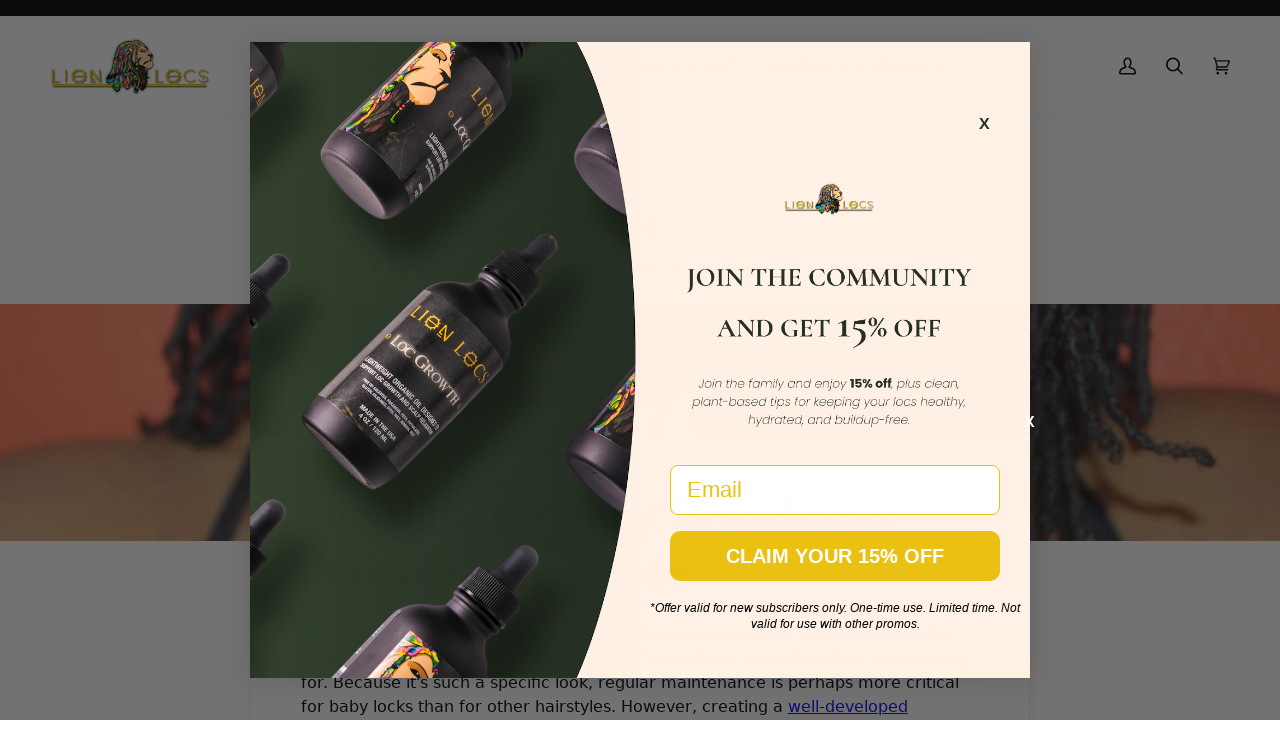

--- FILE ---
content_type: text/html; charset=utf-8
request_url: https://lionlocs.com/blogs/dreadlocks/ultimate-baby-dreadlocks-maintenance-guide
body_size: 77759
content:
<!doctype html>




<html class="no-js" lang="en" ><head>
  <meta charset="utf-8">
  <meta http-equiv="X-UA-Compatible" content="IE=edge,chrome=1">
  <meta name="viewport" content="width=device-width,initial-scale=1,viewport-fit=cover">
  <meta name="theme-color" content="#f36f1c"><link rel="canonical" href="https://lionlocs.com/blogs/dreadlocks/ultimate-baby-dreadlocks-maintenance-guide"><!-- ======================= Pipeline Theme V7.0.2 ========================= -->

  <!-- Preloading ================================================================== -->

  <link rel="preconnect" href="https://cdn.shopify.com" crossorigin>
  <link rel="dns-prefetch" href="https://cdn.shopify.com">
  <link rel="preconnect" href="https://fonts.shopify.com" crossorigin>
  <link rel="dns-prefetch" href="https://fonts.shopifycdn.com">
  <link rel="preconnect" href="https://monorail-edge.shopifysvc.com" crossorigin>

  <link rel="preload" href="//lionlocs.com/cdn/fonts/jost/jost_n4.d47a1b6347ce4a4c9f437608011273009d91f2b7.woff2" as="font" type="font/woff2" crossorigin>
  <link rel="preload" href="//lionlocs.com/cdn/fonts/jost/jost_n5.7c8497861ffd15f4e1284cd221f14658b0e95d61.woff2" as="font" type="font/woff2" crossorigin>
  <link rel="preload" href="//lionlocs.com/cdn/fonts/jost/jost_n6.ec1178db7a7515114a2d84e3dd680832b7af8b99.woff2" as="font" type="font/woff2" crossorigin>

  <link href="//lionlocs.com/cdn/shop/t/21/assets/vendor.js?v=131139509784942254651767131820" as="script" rel="preload">
  <link href="//lionlocs.com/cdn/shop/t/21/assets/theme.js?v=21168280266438218141767131820" as="script" rel="preload">
  <link href="//lionlocs.com/cdn/shop/t/21/assets/theme.css?v=833085801619859821767644527" as="script" rel="preload">

  <!-- Title and description ================================================ --><link rel="shortcut icon" href="//lionlocs.com/cdn/shop/files/lion_locs_logo_square_32x32.jpg?v=1671234556" type="image/png">
  <title>
    

    The Ultimate Baby Dreadlocks Maintenance Guide | LionLocs

  </title><meta name="description" content="Do you want to learn how to properly care for your baby dreadlocks? Read on to discover the secrets to a healthy hairstyle.">
  <!-- /snippets/social-meta-tags.liquid --><meta property="og:site_name" content="LionLocs">
<meta property="og:url" content="https://lionlocs.com/blogs/dreadlocks/ultimate-baby-dreadlocks-maintenance-guide">
<meta property="og:title" content="The Ultimate Baby Dreadlocks Maintenance Guide">
<meta property="og:type" content="article">
<meta property="og:description" content="Like any hairstyle, baby dreadlocks require maintenance. There are essential steps to take routinely to get the perfectly formed and separated style you're going for. Because it's such a specific look, regular maintenance is perhaps more critical for baby locks than for other hairstyles. However, creating a well-developed maintenance routine can be fun and rewarding, offering the best results for your new baby locks. 
Starting Baby Locks
Before maintaining your baby dreadlocks, you have to get them started. Some people think that locks are just unwashed sections of hair. In reality, they require active shaping to form correctly. The process begins with backcombing and twisting. 
First, the hair is divided into sections and held in place with clips or rubber bands. The sections can vary in size to one to two inches apart. The size of the sections determines the size of each lock. They should be divided consistently across the head. 
Once you or your stylist divides the hair into sections, it's time to backcomb. Starting at the root of the section, comb the hair backward to gather at the base. Repeat the process from root to tip on each section of hair. 
After backcombing the hair, it's time to twist. This helps to form the dreadlock shape. Place the palms of your hands around the lock and roll the section between your palms for each divided section. Repeat the process with every section until your entire head of hair is dreadlocked. You or your loctitian may want to use loc gel or loc butter to help your hair hold its shape. 
Related: Step by Step Guide on How to Start Locks
Washing
There's a lot of conflicting information about washing dreadlocks. Some sources even suggest that you shouldn't wash your locks at all. In reality, regular washing is necessary to keep your hair and scalp healthy. Failing to wash can result in dandruff and excess dirt in the hair, which will detract from the overall look of the dreadlocks. It can also cause an uncomfortable, itchy scalp. 
To contribute to the tightest, healthiest dreadlocks, wash your hair once every two weeks. Because hair washing can result in the locks unraveling, one way to protect them is to wear a washing cap to wash your hair. This method allows you to shampoo through the cap rather than rubbing it through your hair directly, helping the dreadlocks keep their shape. 
When washing, pay special attention to the scalp. Rub the shampoo into the scalp while avoiding disturbing the locks. Allow the shampoo to run down the length of the locks, cleaning them without unraveling any hair. Be sure to rinse the hair thoroughly to avoid any buildup of residue in the locks. Residue buildup can lead to uneven, unhealthy dreadlocks. 
Drying your hair is very important for dreadlocks as moisture can remain inside them for an extended period. The long-term presence of water can lead to smelly or even mildewy locks. So, after washing the hair, use a hairdryer to dry the locks altogether. 
Are you looking for vegan and organic hair products for your locks? Go to Lion Locs to discover your new solution! 
 

 
Frizziness and Loose Hair
Frizziness is a natural stage of the process of growing dreadlocks. However, it may be unpleasant for someone looking for an orderly, controlled look. One way to cut down on frizziness is to wear a satin scarf or do-rag to control it. 
Loose hair can be reincorporated into locks either by twisting or using a crochet hook or hair tool. When twisting loose hair into the dreadlock, use the same palm rolling method you used to create the locks in the first place, working sections of loose hair into existing dreadlocks. 
The use of a hook can create more immediate, tighter results. With this method, the hook pushes through the existing dreadlock, then hooks over loose hair and pulls the hair back through the lock. Repeat the process until you reincorporate all the loose hair.  
Note that while re-rolling is an integral part of dreadlock maintenance, you should avoid twisting your locks too frequently. Overtwisting can result in weak roots and broken or damaged dreadlocks. As with many of these maintenance tips, the key is balance. Work on your dreads enough to help them continue to form, but not so much that you damage them. 
Related: How to Tighten Your Locks
Protecting the Locks
Equally crucial to active maintenance is protecting your dreadlocks. It's easy for them to unravel in the early stages, so avoiding anything that could disrupt their shape is essential. One daily activity that has the potential to ruin your new look is sleep. Rolling around on your pillow can create friction on the locks, which can cause them to loosen and rub out. To avoid this, use a loose-fitting cap while you're sleeping. 
In addition to keeping them from coming out in your sleep, you should protect your dreadlocks from the environment. Particularly if you work in the trades or another field with many environmental particulates, it's a good idea to keep your locks covered. Covering the hair prevents excess dust and dirt from gathering on the locks. It's essential to keep them as clean as possible in the first place, as you won't be able to scrub them to get the dirt out. That could cause them to loosen, and it would be a shame to lose all your hard work. 
Diet
One often-overlooked aspect of dreadlock maintenance is food. Hair health intrinsically links to diet. The first element is protein. Because protein is critical to hair growth, a protein-rich diet will encourage healthy, strong, and beautiful hair. Strong hair is vital to dreadlock maintenance. 
In addition to getting enough protein, fruits and vegetables are critical elements of a hair-healthy diet. Go especially heavy on leafy greens like kale and spinach. They are loaded with vitamins A and C, along with iron and folate. These nutrients aid in the production of sebum oil and the repair of damaged hair and follicles. Fruits also have vitamins that are critical to protecting your hair follicles. 
Need help finding the ideal vegan and organic products for your hair? Find them now at Lion Locs!
 

 
Conclusion
Creating an effective monthly maintenance routine for your dreadlocks will help create the orderly, attractive hairstyle you're aiming for. By regularly retwisting, cleansing, and eating right, you encourage the best results. Remember that the entire act of dreadlock maintenance is one of balance. While it's necessary to take regular action to ensure their health, it's equally necessary to avoid overwashing or over manipulation. 
Related: How to Maintain Dreadlocks"><meta property="og:image" content="http://lionlocs.com/cdn/shop/articles/ultimate-baby-dreadlocks-maintenance-guide.jpg?v=1613157211">
      <meta property="og:image:secure_url" content="https://lionlocs.com/cdn/shop/articles/ultimate-baby-dreadlocks-maintenance-guide.jpg?v=1613157211">
      <meta property="og:image:height" content="1067">
      <meta property="og:image:width" content="1600">


<meta name="twitter:site" content="@lionlocofficial">
<meta name="twitter:card" content="summary_large_image">
<meta name="twitter:title" content="The Ultimate Baby Dreadlocks Maintenance Guide">
<meta name="twitter:description" content="Like any hairstyle, baby dreadlocks require maintenance. There are essential steps to take routinely to get the perfectly formed and separated style you're going for. Because it's such a specific look, regular maintenance is perhaps more critical for baby locks than for other hairstyles. However, creating a well-developed maintenance routine can be fun and rewarding, offering the best results for your new baby locks. 
Starting Baby Locks
Before maintaining your baby dreadlocks, you have to get them started. Some people think that locks are just unwashed sections of hair. In reality, they require active shaping to form correctly. The process begins with backcombing and twisting. 
First, the hair is divided into sections and held in place with clips or rubber bands. The sections can vary in size to one to two inches apart. The size of the sections determines the size of each lock. They should be divided consistently across the head. 
Once you or your stylist divides the hair into sections, it's time to backcomb. Starting at the root of the section, comb the hair backward to gather at the base. Repeat the process from root to tip on each section of hair. 
After backcombing the hair, it's time to twist. This helps to form the dreadlock shape. Place the palms of your hands around the lock and roll the section between your palms for each divided section. Repeat the process with every section until your entire head of hair is dreadlocked. You or your loctitian may want to use loc gel or loc butter to help your hair hold its shape. 
Related: Step by Step Guide on How to Start Locks
Washing
There's a lot of conflicting information about washing dreadlocks. Some sources even suggest that you shouldn't wash your locks at all. In reality, regular washing is necessary to keep your hair and scalp healthy. Failing to wash can result in dandruff and excess dirt in the hair, which will detract from the overall look of the dreadlocks. It can also cause an uncomfortable, itchy scalp. 
To contribute to the tightest, healthiest dreadlocks, wash your hair once every two weeks. Because hair washing can result in the locks unraveling, one way to protect them is to wear a washing cap to wash your hair. This method allows you to shampoo through the cap rather than rubbing it through your hair directly, helping the dreadlocks keep their shape. 
When washing, pay special attention to the scalp. Rub the shampoo into the scalp while avoiding disturbing the locks. Allow the shampoo to run down the length of the locks, cleaning them without unraveling any hair. Be sure to rinse the hair thoroughly to avoid any buildup of residue in the locks. Residue buildup can lead to uneven, unhealthy dreadlocks. 
Drying your hair is very important for dreadlocks as moisture can remain inside them for an extended period. The long-term presence of water can lead to smelly or even mildewy locks. So, after washing the hair, use a hairdryer to dry the locks altogether. 
Are you looking for vegan and organic hair products for your locks? Go to Lion Locs to discover your new solution! 
 

 
Frizziness and Loose Hair
Frizziness is a natural stage of the process of growing dreadlocks. However, it may be unpleasant for someone looking for an orderly, controlled look. One way to cut down on frizziness is to wear a satin scarf or do-rag to control it. 
Loose hair can be reincorporated into locks either by twisting or using a crochet hook or hair tool. When twisting loose hair into the dreadlock, use the same palm rolling method you used to create the locks in the first place, working sections of loose hair into existing dreadlocks. 
The use of a hook can create more immediate, tighter results. With this method, the hook pushes through the existing dreadlock, then hooks over loose hair and pulls the hair back through the lock. Repeat the process until you reincorporate all the loose hair.  
Note that while re-rolling is an integral part of dreadlock maintenance, you should avoid twisting your locks too frequently. Overtwisting can result in weak roots and broken or damaged dreadlocks. As with many of these maintenance tips, the key is balance. Work on your dreads enough to help them continue to form, but not so much that you damage them. 
Related: How to Tighten Your Locks
Protecting the Locks
Equally crucial to active maintenance is protecting your dreadlocks. It's easy for them to unravel in the early stages, so avoiding anything that could disrupt their shape is essential. One daily activity that has the potential to ruin your new look is sleep. Rolling around on your pillow can create friction on the locks, which can cause them to loosen and rub out. To avoid this, use a loose-fitting cap while you're sleeping. 
In addition to keeping them from coming out in your sleep, you should protect your dreadlocks from the environment. Particularly if you work in the trades or another field with many environmental particulates, it's a good idea to keep your locks covered. Covering the hair prevents excess dust and dirt from gathering on the locks. It's essential to keep them as clean as possible in the first place, as you won't be able to scrub them to get the dirt out. That could cause them to loosen, and it would be a shame to lose all your hard work. 
Diet
One often-overlooked aspect of dreadlock maintenance is food. Hair health intrinsically links to diet. The first element is protein. Because protein is critical to hair growth, a protein-rich diet will encourage healthy, strong, and beautiful hair. Strong hair is vital to dreadlock maintenance. 
In addition to getting enough protein, fruits and vegetables are critical elements of a hair-healthy diet. Go especially heavy on leafy greens like kale and spinach. They are loaded with vitamins A and C, along with iron and folate. These nutrients aid in the production of sebum oil and the repair of damaged hair and follicles. Fruits also have vitamins that are critical to protecting your hair follicles. 
Need help finding the ideal vegan and organic products for your hair? Find them now at Lion Locs!
 

 
Conclusion
Creating an effective monthly maintenance routine for your dreadlocks will help create the orderly, attractive hairstyle you're aiming for. By regularly retwisting, cleansing, and eating right, you encourage the best results. Remember that the entire act of dreadlock maintenance is one of balance. While it's necessary to take regular action to ensure their health, it's equally necessary to avoid overwashing or over manipulation. 
Related: How to Maintain Dreadlocks"><!-- CSS ================================================================== -->

  <link href="//lionlocs.com/cdn/shop/t/21/assets/font-settings.css?v=62188736818582244021767131820" rel="stylesheet" type="text/css" media="all" />

  <!-- /snippets/css-variables.liquid -->


<style data-shopify>

:root {
/* ================ Layout Variables ================ */






--LAYOUT-WIDTH: 1400px;
--LAYOUT-GUTTER: 24px;
--LAYOUT-GUTTER-OFFSET: -24px;
--NAV-GUTTER: 15px;
--LAYOUT-OUTER: 50px;

/* ================ Product video ================ */

--COLOR-VIDEO-BG: #f2f2f2;


/* ================ Color Variables ================ */

/* === Backgrounds ===*/
--COLOR-BG: #ffffff;
--COLOR-BG-ACCENT: #f9f9f9;

/* === Text colors ===*/
--COLOR-TEXT-DARK: #000000;
--COLOR-TEXT: #000000;
--COLOR-TEXT-LIGHT: #4d4d4d;

/* === Bright color ===*/
--COLOR-PRIMARY: #f36f1c;
--COLOR-PRIMARY-HOVER: #c34b00;
--COLOR-PRIMARY-FADE: rgba(243, 111, 28, 0.05);
--COLOR-PRIMARY-FADE-HOVER: rgba(243, 111, 28, 0.1);--COLOR-PRIMARY-OPPOSITE: #ffffff;

/* === Secondary/link Color ===*/
--COLOR-SECONDARY: #f36f1c;
--COLOR-SECONDARY-HOVER: #c34b00;
--COLOR-SECONDARY-FADE: rgba(243, 111, 28, 0.05);
--COLOR-SECONDARY-FADE-HOVER: rgba(243, 111, 28, 0.1);--COLOR-SECONDARY-OPPOSITE: #000000;

/* === Shades of grey ===*/
--COLOR-A5:  rgba(0, 0, 0, 0.05);
--COLOR-A10: rgba(0, 0, 0, 0.1);
--COLOR-A20: rgba(0, 0, 0, 0.2);
--COLOR-A35: rgba(0, 0, 0, 0.35);
--COLOR-A50: rgba(0, 0, 0, 0.5);
--COLOR-A80: rgba(0, 0, 0, 0.8);
--COLOR-A90: rgba(0, 0, 0, 0.9);
--COLOR-A95: rgba(0, 0, 0, 0.95);


/* ================ Inverted Color Variables ================ */

--INVERSE-BG: #f5f3e7;
--INVERSE-BG-ACCENT: #f5f3e7;

/* === Text colors ===*/
--INVERSE-TEXT-DARK: #404040;
--INVERSE-TEXT: #000000;
--INVERSE-TEXT-LIGHT: #4a4945;

/* === Bright color ===*/
--INVERSE-PRIMARY: #f31c1c;
--INVERSE-PRIMARY-HOVER: #c30000;
--INVERSE-PRIMARY-FADE: rgba(243, 28, 28, 0.05);
--INVERSE-PRIMARY-FADE-HOVER: rgba(243, 28, 28, 0.1);--INVERSE-PRIMARY-OPPOSITE: #ffffff;


/* === Second Color ===*/
--INVERSE-SECONDARY: #f31c1c;
--INVERSE-SECONDARY-HOVER: #c30000;
--INVERSE-SECONDARY-FADE: rgba(243, 28, 28, 0.05);
--INVERSE-SECONDARY-FADE-HOVER: rgba(243, 28, 28, 0.1);--INVERSE-SECONDARY-OPPOSITE: #ffffff;


/* === Shades of grey ===*/
--INVERSE-A5:  rgba(0, 0, 0, 0.05);
--INVERSE-A10: rgba(0, 0, 0, 0.1);
--INVERSE-A20: rgba(0, 0, 0, 0.2);
--INVERSE-A35: rgba(0, 0, 0, 0.3);
--INVERSE-A80: rgba(0, 0, 0, 0.8);
--INVERSE-A90: rgba(0, 0, 0, 0.9);
--INVERSE-A95: rgba(0, 0, 0, 0.95);


/* ================ Bright Color Variables ================ */

--BRIGHT-BG: #ffefaf;
--BRIGHT-BG-ACCENT: #0280cd;

/* === Text colors ===*/
--BRIGHT-TEXT-DARK: #404040;
--BRIGHT-TEXT: #000000;
--BRIGHT-TEXT-LIGHT: #4d4835;

/* === Bright color ===*/
--BRIGHT-PRIMARY: #f36f1c;
--BRIGHT-PRIMARY-HOVER: #c34b00;
--BRIGHT-PRIMARY-FADE: rgba(243, 111, 28, 0.05);
--BRIGHT-PRIMARY-FADE-HOVER: rgba(243, 111, 28, 0.1);--BRIGHT-PRIMARY-OPPOSITE: #000000;


/* === Second Color ===*/
--BRIGHT-SECONDARY: #f36f1c;
--BRIGHT-SECONDARY-HOVER: #c34b00;
--BRIGHT-SECONDARY-FADE: rgba(243, 111, 28, 0.05);
--BRIGHT-SECONDARY-FADE-HOVER: rgba(243, 111, 28, 0.1);--BRIGHT-SECONDARY-OPPOSITE: #000000;


/* === Shades of grey ===*/
--BRIGHT-A5:  rgba(0, 0, 0, 0.05);
--BRIGHT-A10: rgba(0, 0, 0, 0.1);
--BRIGHT-A20: rgba(0, 0, 0, 0.2);
--BRIGHT-A35: rgba(0, 0, 0, 0.3);
--BRIGHT-A80: rgba(0, 0, 0, 0.8);
--BRIGHT-A90: rgba(0, 0, 0, 0.9);
--BRIGHT-A95: rgba(0, 0, 0, 0.95);


/* === Account Bar ===*/
--COLOR-ANNOUNCEMENT-BG: #000000;
--COLOR-ANNOUNCEMENT-TEXT: #ffffff;

/* === Nav and dropdown link background ===*/
--COLOR-NAV: #ffffff;
--COLOR-NAV-TEXT: #000000;
--COLOR-NAV-TEXT-DARK: #000000;
--COLOR-NAV-TEXT-LIGHT: #4d4d4d;
--COLOR-NAV-BORDER: #f7f5f4;
--COLOR-NAV-A10: rgba(0, 0, 0, 0.1);
--COLOR-NAV-A50: rgba(0, 0, 0, 0.5);
--COLOR-HIGHLIGHT-LINK: #d2815f;

/* === Site Footer ===*/
--COLOR-FOOTER-BG: #1d1d1d;
--COLOR-FOOTER-TEXT: #ffffff;
--COLOR-FOOTER-A5: rgba(255, 255, 255, 0.05);
--COLOR-FOOTER-A15: rgba(255, 255, 255, 0.15);
--COLOR-FOOTER-A90: rgba(255, 255, 255, 0.9);

/* === Sub-Footer ===*/
--COLOR-SUB-FOOTER-BG: #1d1d1d;
--COLOR-SUB-FOOTER-TEXT: #ffffff;
--COLOR-SUB-FOOTER-A5: rgba(255, 255, 255, 0.05);
--COLOR-SUB-FOOTER-A15: rgba(255, 255, 255, 0.15);
--COLOR-SUB-FOOTER-A90: rgba(255, 255, 255, 0.9);

/* === Products ===*/
--PRODUCT-GRID-ASPECT-RATIO: 100%;

/* === Product badges ===*/
--COLOR-BADGE: #ffffff;
--COLOR-BADGE-TEXT: #424242;
--COLOR-BADGE-TEXT-DARK: #1f1919;
--COLOR-BADGE-TEXT-HOVER: #686868;
--COLOR-BADGE-HAIRLINE: #f6f6f6;

/* === Product item slider ===*/--COLOR-PRODUCT-SLIDER: #ffffff;--COLOR-PRODUCT-SLIDER-OPPOSITE: rgba(13, 13, 13, 0.06);/* === disabled form colors ===*/
--COLOR-DISABLED-BG: #e6e6e6;
--COLOR-DISABLED-TEXT: #a6a6a6;

--INVERSE-DISABLED-BG: #dddbd0;
--INVERSE-DISABLED-TEXT: #9f9e96;

/* === Button Radius === */
--BUTTON-RADIUS: 2px;


/* ================ Typography ================ */

--FONT-STACK-BODY: Jost, sans-serif;
--FONT-STYLE-BODY: normal;
--FONT-WEIGHT-BODY: 400;
--FONT-WEIGHT-BODY-BOLD: 500;
--FONT-ADJUST-BODY: 1.15;

  --FONT-BODY-TRANSFORM: none;
  --FONT-BODY-LETTER-SPACING: normal;


--FONT-STACK-HEADING: Jost, sans-serif;
--FONT-STYLE-HEADING: normal;
--FONT-WEIGHT-HEADING: 500;
--FONT-WEIGHT-HEADING-BOLD: 600;
--FONT-ADJUST-HEADING: 1.15;

  --FONT-HEADING-TRANSFORM: none;
  --FONT-HEADING-LETTER-SPACING: normal;


--FONT-STACK-ACCENT: Jost, sans-serif;
--FONT-STYLE-ACCENT: normal;
--FONT-WEIGHT-ACCENT: 600;
--FONT-WEIGHT-ACCENT-BOLD: 700;
--FONT-ADJUST-ACCENT: 1.15;

  --FONT-ACCENT-TRANSFORM: uppercase;
  --FONT-ACCENT-LETTER-SPACING: 0.09em;

--TYPE-STACK-NAV: Jost, sans-serif;
--TYPE-STYLE-NAV: normal;
--TYPE-ADJUST-NAV: 1.15;
--TYPE-WEIGHT-NAV: 600;

  --FONT-NAV-TRANSFORM: uppercase;
  --FONT-NAV-LETTER-SPACING: 0.09em;

--TYPE-STACK-BUTTON: Jost, sans-serif;
--TYPE-STYLE-BUTTON: normal;
--TYPE-ADJUST-BUTTON: 1.15;
--TYPE-WEIGHT-BUTTON: 600;

  --FONT-BUTTON-TRANSFORM: uppercase;
  --FONT-BUTTON-LETTER-SPACING: 0.09em;

--TYPE-STACK-KICKER: Jost, sans-serif;
--TYPE-STYLE-KICKER: normal;
--TYPE-ADJUST-KICKER: 1.15;
--TYPE-WEIGHT-KICKER: 700;

  --FONT-KICKER-TRANSFORM: uppercase;
  --FONT-KICKER-LETTER-SPACING: 0.09em;


--ICO-SELECT: url('//lionlocs.com/cdn/shop/t/21/assets/ico-select.svg?v=74833745935001873951767131820');

/* ================ Photo correction ================ */
--PHOTO-CORRECTION: 100%;


  <!-- /snippets/css-variables-contrast.liquid -->



--COLOR-TEXT-DARK: #000000;
--COLOR-TEXT:#000000;
--COLOR-TEXT-LIGHT: #000000;

--INVERSE-TEXT-DARK: #595959;
--INVERSE-TEXT: #404040;
--INVERSE-TEXT-LIGHT: #000000;


}

:root {
  --font-1: 10.00px;
  --font-2: 11.33px;
  --font-3: 12.00px;
  --font-4: 13.14px;
  --font-5: 15.51px;
  --font-6: 17.49px;
  --font-7: 20.29px;
  --font-8: 23.54px;
  --font-9: 27.30px;
  --font-10: 31.67px;
  --font-11: 36.74px;
  --font-12: 42.62px;
  --font-13: 49.44px;
  --font-14: 57.35px;
  --font-15: 66.52px;
}
@media only screen and (min-width: 480px) and (max-width: 1099px) {
  :root {
    --font-1: 10.00px;
    --font-2: 11.50px;
    --font-3: 12.33px;
    --font-4: 13.70px;
    --font-5: 16.00px;
    --font-6: 17.95px;
    --font-7: 21.09px;
    --font-8: 24.78px;
    --font-9: 29.12px;
    --font-10: 34.21px;
    --font-11: 40.20px;
    --font-12: 47.23px;
    --font-13: 55.50px;
    --font-14: 65.21px;
    --font-15: 76.62px;
  }
}
@media only screen and (min-width: 1100px) {
  :root {
    --font-1: 10.00px;
    --font-2: 11.50px;
    --font-3: 12.75px;
    --font-4: 14.53px;
    --font-5: 17.69px;
    --font-6: 21.58px;
    --font-7: 26.33px;
    --font-8: 32.12px;
    --font-9: 39.19px;
    --font-10: 47.81px;
    --font-11: 58.33px;
    --font-12: 71.16px;
    --font-13: 86.82px;
    --font-14: 105.92px;
    --font-15: 129.22px;
  }
}

</style>


  <link href="//lionlocs.com/cdn/shop/t/21/assets/theme.css?v=833085801619859821767644527" rel="stylesheet" type="text/css" media="all" />

  <script>
    document.documentElement.className = document.documentElement.className.replace('no-js', 'js');

    
      document.documentElement.classList.add('aos-initialized');let root = '/';
    if (root[root.length - 1] !== '/') {
      root = `${root}/`;
    }
    var theme = {
      routes: {
        root_url: root,
        cart: '/cart',
        cart_add_url: '/cart/add',
        product_recommendations_url: '/recommendations/products',
        account_addresses_url: '/account/addresses',
        predictive_search_url: '/search/suggest'
      },
      state: {
        cartOpen: null,
      },
      sizes: {
        small: 480,
        medium: 768,
        large: 1100,
        widescreen: 1400
      },
      assets: {
        photoswipe: '//lionlocs.com/cdn/shop/t/21/assets/photoswipe.js?v=162613001030112971491767131820',
        smoothscroll: '//lionlocs.com/cdn/shop/t/21/assets/smoothscroll.js?v=37906625415260927261767131820',
        swatches: '//lionlocs.com/cdn/shop/t/21/assets/swatches.json?v=66699228461258065041767131820',
        noImage: '//lionlocs.com/cdn/shopifycloud/storefront/assets/no-image-2048-a2addb12.gif',
        base: '//lionlocs.com/cdn/shop/t/21/assets/'
      },
      strings: {
        swatchesKey: "Color, Colour",
        addToCart: "Add to Cart",
        estimateShipping: "Estimate shipping",
        noShippingAvailable: "We do not ship to this destination.",
        free: "Free",
        from: "From",
        preOrder: "Pre-order",
        soldOut: "Sold Out",
        sale: "Sale",
        subscription: "Subscription",
        unavailable: "Unavailable",
        unitPrice: "Unit price",
        unitPriceSeparator: "per",
        stockout: "All available stock is in cart",
        products: "Products",
        pages: "Pages",
        collections: "Collections",
        resultsFor: "Results for",
        noResultsFor: "No results for",
        articles: "Articles",
        successMessage: "Link copied to clipboard",
      },
      settings: {
        badge_sale_type: "dollar",
        animate_hover: true,
        animate_scroll: true,
        show_locale_desktop: null,
        show_locale_mobile: null,
        show_currency_desktop: null,
        show_currency_mobile: null,
        currency_select_type: "country",
        currency_code_enable: false,
        cycle_images_hover_delay: 1.5
      },
      info: {
        name: 'pipeline'
      },
      version: '7.0.2',
      moneyFormat: "${{amount}}",
      shopCurrency: "USD",
      currencyCode: "USD"
    }
    let windowInnerHeight = window.innerHeight;
    document.documentElement.style.setProperty('--full-screen', `${windowInnerHeight}px`);
    document.documentElement.style.setProperty('--three-quarters', `${windowInnerHeight * 0.75}px`);
    document.documentElement.style.setProperty('--two-thirds', `${windowInnerHeight * 0.66}px`);
    document.documentElement.style.setProperty('--one-half', `${windowInnerHeight * 0.5}px`);
    document.documentElement.style.setProperty('--one-third', `${windowInnerHeight * 0.33}px`);
    document.documentElement.style.setProperty('--one-fifth', `${windowInnerHeight * 0.2}px`);

    window.isRTL = document.documentElement.getAttribute('dir') === 'rtl';
  </script><!-- Theme Javascript ============================================================== -->
  <script src="//lionlocs.com/cdn/shop/t/21/assets/vendor.js?v=131139509784942254651767131820" defer="defer"></script>
  <script src="//lionlocs.com/cdn/shop/t/21/assets/theme.js?v=21168280266438218141767131820" defer="defer"></script>
  

  <script>
    (function () {
      function onPageShowEvents() {
        if ('requestIdleCallback' in window) {
          requestIdleCallback(initCartEvent, { timeout: 500 })
        } else {
          initCartEvent()
        }
        function initCartEvent(){
          window.fetch(window.theme.routes.cart + '.js')
          .then((response) => {
            if(!response.ok){
              throw {status: response.statusText};
            }
            return response.json();
          })
          .then((response) => {
            document.dispatchEvent(new CustomEvent('theme:cart:change', {
              detail: {
                cart: response,
              },
              bubbles: true,
            }));
            return response;
          })
          .catch((e) => {
            console.error(e);
          });
        }
      };
      window.onpageshow = onPageShowEvents;
    })();
  </script>

  <script type="text/javascript">
    if (window.MSInputMethodContext && document.documentMode) {
      var scripts = document.getElementsByTagName('script')[0];
      var polyfill = document.createElement("script");
      polyfill.defer = true;
      polyfill.src = "//lionlocs.com/cdn/shop/t/21/assets/ie11.js?v=144489047535103983231767131820";

      scripts.parentNode.insertBefore(polyfill, scripts);
    }
  </script>

  <!-- Shopify app scripts =========================================================== -->
  <script>window.performance && window.performance.mark && window.performance.mark('shopify.content_for_header.start');</script><meta name="google-site-verification" content="Py0h5ugrQvtFlaTXOOcURmzo3mg08pJhtMM2Yhg6IB4">
<meta id="shopify-digital-wallet" name="shopify-digital-wallet" content="/50662637733/digital_wallets/dialog">
<meta name="shopify-checkout-api-token" content="d6aedb1e56d576bbfb2d1f5edcd56bee">
<meta id="in-context-paypal-metadata" data-shop-id="50662637733" data-venmo-supported="false" data-environment="production" data-locale="en_US" data-paypal-v4="true" data-currency="USD">
<link rel="alternate" type="application/atom+xml" title="Feed" href="/blogs/dreadlocks.atom" />
<script async="async" src="/checkouts/internal/preloads.js?locale=en-US"></script>
<link rel="preconnect" href="https://shop.app" crossorigin="anonymous">
<script async="async" src="https://shop.app/checkouts/internal/preloads.js?locale=en-US&shop_id=50662637733" crossorigin="anonymous"></script>
<script id="apple-pay-shop-capabilities" type="application/json">{"shopId":50662637733,"countryCode":"US","currencyCode":"USD","merchantCapabilities":["supports3DS"],"merchantId":"gid:\/\/shopify\/Shop\/50662637733","merchantName":"LionLocs","requiredBillingContactFields":["postalAddress","email"],"requiredShippingContactFields":["postalAddress","email"],"shippingType":"shipping","supportedNetworks":["visa","masterCard","amex","discover","elo","jcb"],"total":{"type":"pending","label":"LionLocs","amount":"1.00"},"shopifyPaymentsEnabled":true,"supportsSubscriptions":true}</script>
<script id="shopify-features" type="application/json">{"accessToken":"d6aedb1e56d576bbfb2d1f5edcd56bee","betas":["rich-media-storefront-analytics"],"domain":"lionlocs.com","predictiveSearch":true,"shopId":50662637733,"locale":"en"}</script>
<script>var Shopify = Shopify || {};
Shopify.shop = "lionlocs.myshopify.com";
Shopify.locale = "en";
Shopify.currency = {"active":"USD","rate":"1.0"};
Shopify.country = "US";
Shopify.theme = {"name":"LionLocs - Custom Pack Buttons","id":153668157667,"schema_name":"Pipeline","schema_version":"7.0.2","theme_store_id":null,"role":"main"};
Shopify.theme.handle = "null";
Shopify.theme.style = {"id":null,"handle":null};
Shopify.cdnHost = "lionlocs.com/cdn";
Shopify.routes = Shopify.routes || {};
Shopify.routes.root = "/";</script>
<script type="module">!function(o){(o.Shopify=o.Shopify||{}).modules=!0}(window);</script>
<script>!function(o){function n(){var o=[];function n(){o.push(Array.prototype.slice.apply(arguments))}return n.q=o,n}var t=o.Shopify=o.Shopify||{};t.loadFeatures=n(),t.autoloadFeatures=n()}(window);</script>
<script>
  window.ShopifyPay = window.ShopifyPay || {};
  window.ShopifyPay.apiHost = "shop.app\/pay";
  window.ShopifyPay.redirectState = null;
</script>
<script id="shop-js-analytics" type="application/json">{"pageType":"article"}</script>
<script defer="defer" async type="module" src="//lionlocs.com/cdn/shopifycloud/shop-js/modules/v2/client.init-shop-cart-sync_BdyHc3Nr.en.esm.js"></script>
<script defer="defer" async type="module" src="//lionlocs.com/cdn/shopifycloud/shop-js/modules/v2/chunk.common_Daul8nwZ.esm.js"></script>
<script type="module">
  await import("//lionlocs.com/cdn/shopifycloud/shop-js/modules/v2/client.init-shop-cart-sync_BdyHc3Nr.en.esm.js");
await import("//lionlocs.com/cdn/shopifycloud/shop-js/modules/v2/chunk.common_Daul8nwZ.esm.js");

  window.Shopify.SignInWithShop?.initShopCartSync?.({"fedCMEnabled":true,"windoidEnabled":true});

</script>
<script>
  window.Shopify = window.Shopify || {};
  if (!window.Shopify.featureAssets) window.Shopify.featureAssets = {};
  window.Shopify.featureAssets['shop-js'] = {"shop-cart-sync":["modules/v2/client.shop-cart-sync_QYOiDySF.en.esm.js","modules/v2/chunk.common_Daul8nwZ.esm.js"],"init-fed-cm":["modules/v2/client.init-fed-cm_DchLp9rc.en.esm.js","modules/v2/chunk.common_Daul8nwZ.esm.js"],"shop-button":["modules/v2/client.shop-button_OV7bAJc5.en.esm.js","modules/v2/chunk.common_Daul8nwZ.esm.js"],"init-windoid":["modules/v2/client.init-windoid_DwxFKQ8e.en.esm.js","modules/v2/chunk.common_Daul8nwZ.esm.js"],"shop-cash-offers":["modules/v2/client.shop-cash-offers_DWtL6Bq3.en.esm.js","modules/v2/chunk.common_Daul8nwZ.esm.js","modules/v2/chunk.modal_CQq8HTM6.esm.js"],"shop-toast-manager":["modules/v2/client.shop-toast-manager_CX9r1SjA.en.esm.js","modules/v2/chunk.common_Daul8nwZ.esm.js"],"init-shop-email-lookup-coordinator":["modules/v2/client.init-shop-email-lookup-coordinator_UhKnw74l.en.esm.js","modules/v2/chunk.common_Daul8nwZ.esm.js"],"pay-button":["modules/v2/client.pay-button_DzxNnLDY.en.esm.js","modules/v2/chunk.common_Daul8nwZ.esm.js"],"avatar":["modules/v2/client.avatar_BTnouDA3.en.esm.js"],"init-shop-cart-sync":["modules/v2/client.init-shop-cart-sync_BdyHc3Nr.en.esm.js","modules/v2/chunk.common_Daul8nwZ.esm.js"],"shop-login-button":["modules/v2/client.shop-login-button_D8B466_1.en.esm.js","modules/v2/chunk.common_Daul8nwZ.esm.js","modules/v2/chunk.modal_CQq8HTM6.esm.js"],"init-customer-accounts-sign-up":["modules/v2/client.init-customer-accounts-sign-up_C8fpPm4i.en.esm.js","modules/v2/client.shop-login-button_D8B466_1.en.esm.js","modules/v2/chunk.common_Daul8nwZ.esm.js","modules/v2/chunk.modal_CQq8HTM6.esm.js"],"init-shop-for-new-customer-accounts":["modules/v2/client.init-shop-for-new-customer-accounts_CVTO0Ztu.en.esm.js","modules/v2/client.shop-login-button_D8B466_1.en.esm.js","modules/v2/chunk.common_Daul8nwZ.esm.js","modules/v2/chunk.modal_CQq8HTM6.esm.js"],"init-customer-accounts":["modules/v2/client.init-customer-accounts_dRgKMfrE.en.esm.js","modules/v2/client.shop-login-button_D8B466_1.en.esm.js","modules/v2/chunk.common_Daul8nwZ.esm.js","modules/v2/chunk.modal_CQq8HTM6.esm.js"],"shop-follow-button":["modules/v2/client.shop-follow-button_CkZpjEct.en.esm.js","modules/v2/chunk.common_Daul8nwZ.esm.js","modules/v2/chunk.modal_CQq8HTM6.esm.js"],"lead-capture":["modules/v2/client.lead-capture_BntHBhfp.en.esm.js","modules/v2/chunk.common_Daul8nwZ.esm.js","modules/v2/chunk.modal_CQq8HTM6.esm.js"],"checkout-modal":["modules/v2/client.checkout-modal_CfxcYbTm.en.esm.js","modules/v2/chunk.common_Daul8nwZ.esm.js","modules/v2/chunk.modal_CQq8HTM6.esm.js"],"shop-login":["modules/v2/client.shop-login_Da4GZ2H6.en.esm.js","modules/v2/chunk.common_Daul8nwZ.esm.js","modules/v2/chunk.modal_CQq8HTM6.esm.js"],"payment-terms":["modules/v2/client.payment-terms_MV4M3zvL.en.esm.js","modules/v2/chunk.common_Daul8nwZ.esm.js","modules/v2/chunk.modal_CQq8HTM6.esm.js"]};
</script>
<script>(function() {
  var isLoaded = false;
  function asyncLoad() {
    if (isLoaded) return;
    isLoaded = true;
    var urls = ["https:\/\/static-us.afterpay.com\/shopify\/afterpay-attract\/afterpay-attract-widget.js?shop=lionlocs.myshopify.com","https:\/\/dev.younet.network\/scriptTag\/shopoe-aliexpress-review.js?shop=lionlocs.myshopify.com","https:\/\/pc-quiz.s3.us-east-2.amazonaws.com\/current\/quiz-loader.min.js?shop=lionlocs.myshopify.com","https:\/\/shopify-widget.route.com\/shopify.widget.js?shop=lionlocs.myshopify.com","\/\/cdn.shopify.com\/proxy\/f525f565f954dfdc83136d71e44ec096bc00fe5d1566cba57eabd62f772062f7\/api.goaffpro.com\/loader.js?shop=lionlocs.myshopify.com\u0026sp-cache-control=cHVibGljLCBtYXgtYWdlPTkwMA"];
    for (var i = 0; i < urls.length; i++) {
      var s = document.createElement('script');
      s.type = 'text/javascript';
      s.async = true;
      s.src = urls[i];
      var x = document.getElementsByTagName('script')[0];
      x.parentNode.insertBefore(s, x);
    }
  };
  if(window.attachEvent) {
    window.attachEvent('onload', asyncLoad);
  } else {
    window.addEventListener('load', asyncLoad, false);
  }
})();</script>
<script id="__st">var __st={"a":50662637733,"offset":-18000,"reqid":"dbf5d5cb-fe90-4f5a-84b3-a4870d3b22c7-1768963211","pageurl":"lionlocs.com\/blogs\/dreadlocks\/ultimate-baby-dreadlocks-maintenance-guide","s":"articles-396696748197","u":"b6d4f029c276","p":"article","rtyp":"article","rid":396696748197};</script>
<script>window.ShopifyPaypalV4VisibilityTracking = true;</script>
<script id="captcha-bootstrap">!function(){'use strict';const t='contact',e='account',n='new_comment',o=[[t,t],['blogs',n],['comments',n],[t,'customer']],c=[[e,'customer_login'],[e,'guest_login'],[e,'recover_customer_password'],[e,'create_customer']],r=t=>t.map((([t,e])=>`form[action*='/${t}']:not([data-nocaptcha='true']) input[name='form_type'][value='${e}']`)).join(','),a=t=>()=>t?[...document.querySelectorAll(t)].map((t=>t.form)):[];function s(){const t=[...o],e=r(t);return a(e)}const i='password',u='form_key',d=['recaptcha-v3-token','g-recaptcha-response','h-captcha-response',i],f=()=>{try{return window.sessionStorage}catch{return}},m='__shopify_v',_=t=>t.elements[u];function p(t,e,n=!1){try{const o=window.sessionStorage,c=JSON.parse(o.getItem(e)),{data:r}=function(t){const{data:e,action:n}=t;return t[m]||n?{data:e,action:n}:{data:t,action:n}}(c);for(const[e,n]of Object.entries(r))t.elements[e]&&(t.elements[e].value=n);n&&o.removeItem(e)}catch(o){console.error('form repopulation failed',{error:o})}}const l='form_type',E='cptcha';function T(t){t.dataset[E]=!0}const w=window,h=w.document,L='Shopify',v='ce_forms',y='captcha';let A=!1;((t,e)=>{const n=(g='f06e6c50-85a8-45c8-87d0-21a2b65856fe',I='https://cdn.shopify.com/shopifycloud/storefront-forms-hcaptcha/ce_storefront_forms_captcha_hcaptcha.v1.5.2.iife.js',D={infoText:'Protected by hCaptcha',privacyText:'Privacy',termsText:'Terms'},(t,e,n)=>{const o=w[L][v],c=o.bindForm;if(c)return c(t,g,e,D).then(n);var r;o.q.push([[t,g,e,D],n]),r=I,A||(h.body.append(Object.assign(h.createElement('script'),{id:'captcha-provider',async:!0,src:r})),A=!0)});var g,I,D;w[L]=w[L]||{},w[L][v]=w[L][v]||{},w[L][v].q=[],w[L][y]=w[L][y]||{},w[L][y].protect=function(t,e){n(t,void 0,e),T(t)},Object.freeze(w[L][y]),function(t,e,n,w,h,L){const[v,y,A,g]=function(t,e,n){const i=e?o:[],u=t?c:[],d=[...i,...u],f=r(d),m=r(i),_=r(d.filter((([t,e])=>n.includes(e))));return[a(f),a(m),a(_),s()]}(w,h,L),I=t=>{const e=t.target;return e instanceof HTMLFormElement?e:e&&e.form},D=t=>v().includes(t);t.addEventListener('submit',(t=>{const e=I(t);if(!e)return;const n=D(e)&&!e.dataset.hcaptchaBound&&!e.dataset.recaptchaBound,o=_(e),c=g().includes(e)&&(!o||!o.value);(n||c)&&t.preventDefault(),c&&!n&&(function(t){try{if(!f())return;!function(t){const e=f();if(!e)return;const n=_(t);if(!n)return;const o=n.value;o&&e.removeItem(o)}(t);const e=Array.from(Array(32),(()=>Math.random().toString(36)[2])).join('');!function(t,e){_(t)||t.append(Object.assign(document.createElement('input'),{type:'hidden',name:u})),t.elements[u].value=e}(t,e),function(t,e){const n=f();if(!n)return;const o=[...t.querySelectorAll(`input[type='${i}']`)].map((({name:t})=>t)),c=[...d,...o],r={};for(const[a,s]of new FormData(t).entries())c.includes(a)||(r[a]=s);n.setItem(e,JSON.stringify({[m]:1,action:t.action,data:r}))}(t,e)}catch(e){console.error('failed to persist form',e)}}(e),e.submit())}));const S=(t,e)=>{t&&!t.dataset[E]&&(n(t,e.some((e=>e===t))),T(t))};for(const o of['focusin','change'])t.addEventListener(o,(t=>{const e=I(t);D(e)&&S(e,y())}));const B=e.get('form_key'),M=e.get(l),P=B&&M;t.addEventListener('DOMContentLoaded',(()=>{const t=y();if(P)for(const e of t)e.elements[l].value===M&&p(e,B);[...new Set([...A(),...v().filter((t=>'true'===t.dataset.shopifyCaptcha))])].forEach((e=>S(e,t)))}))}(h,new URLSearchParams(w.location.search),n,t,e,['guest_login'])})(!0,!0)}();</script>
<script integrity="sha256-4kQ18oKyAcykRKYeNunJcIwy7WH5gtpwJnB7kiuLZ1E=" data-source-attribution="shopify.loadfeatures" defer="defer" src="//lionlocs.com/cdn/shopifycloud/storefront/assets/storefront/load_feature-a0a9edcb.js" crossorigin="anonymous"></script>
<script crossorigin="anonymous" defer="defer" src="//lionlocs.com/cdn/shopifycloud/storefront/assets/shopify_pay/storefront-65b4c6d7.js?v=20250812"></script>
<script data-source-attribution="shopify.dynamic_checkout.dynamic.init">var Shopify=Shopify||{};Shopify.PaymentButton=Shopify.PaymentButton||{isStorefrontPortableWallets:!0,init:function(){window.Shopify.PaymentButton.init=function(){};var t=document.createElement("script");t.src="https://lionlocs.com/cdn/shopifycloud/portable-wallets/latest/portable-wallets.en.js",t.type="module",document.head.appendChild(t)}};
</script>
<script data-source-attribution="shopify.dynamic_checkout.buyer_consent">
  function portableWalletsHideBuyerConsent(e){var t=document.getElementById("shopify-buyer-consent"),n=document.getElementById("shopify-subscription-policy-button");t&&n&&(t.classList.add("hidden"),t.setAttribute("aria-hidden","true"),n.removeEventListener("click",e))}function portableWalletsShowBuyerConsent(e){var t=document.getElementById("shopify-buyer-consent"),n=document.getElementById("shopify-subscription-policy-button");t&&n&&(t.classList.remove("hidden"),t.removeAttribute("aria-hidden"),n.addEventListener("click",e))}window.Shopify?.PaymentButton&&(window.Shopify.PaymentButton.hideBuyerConsent=portableWalletsHideBuyerConsent,window.Shopify.PaymentButton.showBuyerConsent=portableWalletsShowBuyerConsent);
</script>
<script data-source-attribution="shopify.dynamic_checkout.cart.bootstrap">document.addEventListener("DOMContentLoaded",(function(){function t(){return document.querySelector("shopify-accelerated-checkout-cart, shopify-accelerated-checkout")}if(t())Shopify.PaymentButton.init();else{new MutationObserver((function(e,n){t()&&(Shopify.PaymentButton.init(),n.disconnect())})).observe(document.body,{childList:!0,subtree:!0})}}));
</script>
<link id="shopify-accelerated-checkout-styles" rel="stylesheet" media="screen" href="https://lionlocs.com/cdn/shopifycloud/portable-wallets/latest/accelerated-checkout-backwards-compat.css" crossorigin="anonymous">
<style id="shopify-accelerated-checkout-cart">
        #shopify-buyer-consent {
  margin-top: 1em;
  display: inline-block;
  width: 100%;
}

#shopify-buyer-consent.hidden {
  display: none;
}

#shopify-subscription-policy-button {
  background: none;
  border: none;
  padding: 0;
  text-decoration: underline;
  font-size: inherit;
  cursor: pointer;
}

#shopify-subscription-policy-button::before {
  box-shadow: none;
}

      </style>

<script>window.performance && window.performance.mark && window.performance.mark('shopify.content_for_header.end');</script>
<!--Gem_Page_Header_Script-->
<!-- "snippets/gem-app-header-scripts.liquid" was not rendered, the associated app was uninstalled -->
<!--End_Gem_Page_Header_Script-->

<link href="https://cdn.jsdelivr.net/npm/bootstrap@5.0.2/dist/css/bootstrap.min.css" rel="stylesheet"
		integrity="sha384-EVSTQN3/azprG1Anm3QDgpJLIm9Nao0Yz1ztcQTwFspd3yD65VohhpuuCOmLASjC" crossorigin="anonymous">
  <link href="//lionlocs.com/cdn/shop/t/21/assets/style.css?v=27034973122947168211767131820" rel="stylesheet" type="text/css" media="all" />
	<link rel="preconnect" href="https://fonts.googleapis.com">
	<link rel="preconnect" href="https://fonts.gstatic.com" crossorigin>
	<link href="https://fonts.googleapis.com/css2?family=Gilda+Display&display=swap" rel="stylesheet">

	<link rel="stylesheet" href="https://cdn.jsdelivr.net/npm/swiper@11/swiper-bundle.min.css" />
  <script src="https://code.jquery.com/jquery-3.7.1.js" integrity="sha256-eKhayi8LEQwp4NKxN+CfCh+3qOVUtJn3QNZ0TciWLP4=" crossorigin="anonymous"></script>
  <script src="https://cdn.jsdelivr.net/npm/swiper@11/swiper-bundle.min.js"></script>
<!-- BEGIN app block: shopify://apps/frequently-bought/blocks/app-embed-block/b1a8cbea-c844-4842-9529-7c62dbab1b1f --><script>
    window.codeblackbelt = window.codeblackbelt || {};
    window.codeblackbelt.shop = window.codeblackbelt.shop || 'lionlocs.myshopify.com';
    </script><script src="//cdn.codeblackbelt.com/widgets/frequently-bought-together/bootstrap.min.js?version=2026012021-0500" async></script>
 <!-- END app block --><!-- BEGIN app block: shopify://apps/sitemap-noindex-pro-seo/blocks/app-embed/4d815e2c-5af0-46ba-8301-d0f9cf660031 -->
<!-- END app block --><!-- BEGIN app block: shopify://apps/klaviyo-email-marketing-sms/blocks/klaviyo-onsite-embed/2632fe16-c075-4321-a88b-50b567f42507 -->












  <script async src="https://static.klaviyo.com/onsite/js/ULWRRi/klaviyo.js?company_id=ULWRRi"></script>
  <script>!function(){if(!window.klaviyo){window._klOnsite=window._klOnsite||[];try{window.klaviyo=new Proxy({},{get:function(n,i){return"push"===i?function(){var n;(n=window._klOnsite).push.apply(n,arguments)}:function(){for(var n=arguments.length,o=new Array(n),w=0;w<n;w++)o[w]=arguments[w];var t="function"==typeof o[o.length-1]?o.pop():void 0,e=new Promise((function(n){window._klOnsite.push([i].concat(o,[function(i){t&&t(i),n(i)}]))}));return e}}})}catch(n){window.klaviyo=window.klaviyo||[],window.klaviyo.push=function(){var n;(n=window._klOnsite).push.apply(n,arguments)}}}}();</script>

  




  <script>
    window.klaviyoReviewsProductDesignMode = false
  </script>







<!-- END app block --><!-- BEGIN app block: shopify://apps/judge-me-reviews/blocks/judgeme_core/61ccd3b1-a9f2-4160-9fe9-4fec8413e5d8 --><!-- Start of Judge.me Core -->






<link rel="dns-prefetch" href="https://cdnwidget.judge.me">
<link rel="dns-prefetch" href="https://cdn.judge.me">
<link rel="dns-prefetch" href="https://cdn1.judge.me">
<link rel="dns-prefetch" href="https://api.judge.me">

<script data-cfasync='false' class='jdgm-settings-script'>window.jdgmSettings={"pagination":5,"disable_web_reviews":false,"badge_no_review_text":"No reviews","badge_n_reviews_text":"{{ n }} review/reviews","badge_star_color":"#ff9900","hide_badge_preview_if_no_reviews":true,"badge_hide_text":false,"enforce_center_preview_badge":false,"widget_title":"Customer Reviews","widget_open_form_text":"Write a review","widget_close_form_text":"Cancel review","widget_refresh_page_text":"Refresh page","widget_summary_text":"Based on {{ number_of_reviews }} review/reviews","widget_no_review_text":"Be the first to write a review","widget_name_field_text":"Display name","widget_verified_name_field_text":"Verified Name (public)","widget_name_placeholder_text":"Display name","widget_required_field_error_text":"This field is required.","widget_email_field_text":"Email address","widget_verified_email_field_text":"Verified Email (private, can not be edited)","widget_email_placeholder_text":"Your email address","widget_email_field_error_text":"Please enter a valid email address.","widget_rating_field_text":"Rating","widget_review_title_field_text":"Review Title","widget_review_title_placeholder_text":"Give your review a title","widget_review_body_field_text":"Review content","widget_review_body_placeholder_text":"Start writing here...","widget_pictures_field_text":"Picture/Video (optional)","widget_submit_review_text":"Submit Review","widget_submit_verified_review_text":"Submit Verified Review","widget_submit_success_msg_with_auto_publish":"Thank you! Please refresh the page in a few moments to see your review. You can remove or edit your review by logging into \u003ca href='https://judge.me/login' target='_blank' rel='nofollow noopener'\u003eJudge.me\u003c/a\u003e","widget_submit_success_msg_no_auto_publish":"Thank you! Your review will be published as soon as it is approved by the shop admin. You can remove or edit your review by logging into \u003ca href='https://judge.me/login' target='_blank' rel='nofollow noopener'\u003eJudge.me\u003c/a\u003e","widget_show_default_reviews_out_of_total_text":"Showing {{ n_reviews_shown }} out of {{ n_reviews }} reviews.","widget_show_all_link_text":"Show all","widget_show_less_link_text":"Show less","widget_author_said_text":"{{ reviewer_name }} said:","widget_days_text":"{{ n }} days ago","widget_weeks_text":"{{ n }} week/weeks ago","widget_months_text":"{{ n }} month/months ago","widget_years_text":"{{ n }} year/years ago","widget_yesterday_text":"Yesterday","widget_today_text":"Today","widget_replied_text":"\u003e\u003e {{ shop_name }} replied:","widget_read_more_text":"Read more","widget_reviewer_name_as_initial":"","widget_rating_filter_color":"#fbcd0a","widget_rating_filter_see_all_text":"See all reviews","widget_sorting_most_recent_text":"Most Recent","widget_sorting_highest_rating_text":"Highest Rating","widget_sorting_lowest_rating_text":"Lowest Rating","widget_sorting_with_pictures_text":"Only Pictures","widget_sorting_most_helpful_text":"Most Helpful","widget_open_question_form_text":"Ask a question","widget_reviews_subtab_text":"Reviews","widget_questions_subtab_text":"Questions","widget_question_label_text":"Question","widget_answer_label_text":"Answer","widget_question_placeholder_text":"Write your question here","widget_submit_question_text":"Submit Question","widget_question_submit_success_text":"Thank you for your question! We will notify you once it gets answered.","widget_star_color":"#ff9900","verified_badge_text":"Verified","verified_badge_bg_color":"","verified_badge_text_color":"","verified_badge_placement":"left-of-reviewer-name","widget_review_max_height":"","widget_hide_border":false,"widget_social_share":false,"widget_thumb":false,"widget_review_location_show":false,"widget_location_format":"","all_reviews_include_out_of_store_products":true,"all_reviews_out_of_store_text":"(out of store)","all_reviews_pagination":100,"all_reviews_product_name_prefix_text":"about","enable_review_pictures":true,"enable_question_anwser":false,"widget_theme":"default","review_date_format":"mm/dd/yyyy","default_sort_method":"most-recent","widget_product_reviews_subtab_text":"Product Reviews","widget_shop_reviews_subtab_text":"Shop Reviews","widget_other_products_reviews_text":"Reviews for other products","widget_store_reviews_subtab_text":"Store reviews","widget_no_store_reviews_text":"This store hasn't received any reviews yet","widget_web_restriction_product_reviews_text":"This product hasn't received any reviews yet","widget_no_items_text":"No items found","widget_show_more_text":"Show more","widget_write_a_store_review_text":"Write a Store Review","widget_other_languages_heading":"Reviews in Other Languages","widget_translate_review_text":"Translate review to {{ language }}","widget_translating_review_text":"Translating...","widget_show_original_translation_text":"Show original ({{ language }})","widget_translate_review_failed_text":"Review couldn't be translated.","widget_translate_review_retry_text":"Retry","widget_translate_review_try_again_later_text":"Try again later","show_product_url_for_grouped_product":false,"widget_sorting_pictures_first_text":"Pictures First","show_pictures_on_all_rev_page_mobile":false,"show_pictures_on_all_rev_page_desktop":false,"floating_tab_hide_mobile_install_preference":false,"floating_tab_button_name":"★ Reviews","floating_tab_title":"Let customers speak for us","floating_tab_button_color":"","floating_tab_button_background_color":"","floating_tab_url":"","floating_tab_url_enabled":false,"floating_tab_tab_style":"text","all_reviews_text_badge_text":"Customers rate us {{ shop.metafields.judgeme.all_reviews_rating | round: 1 }}/5 based on {{ shop.metafields.judgeme.all_reviews_count }} reviews.","all_reviews_text_badge_text_branded_style":"{{ shop.metafields.judgeme.all_reviews_rating | round: 1 }} out of 5 stars based on {{ shop.metafields.judgeme.all_reviews_count }} reviews","is_all_reviews_text_badge_a_link":false,"show_stars_for_all_reviews_text_badge":false,"all_reviews_text_badge_url":"","all_reviews_text_style":"text","all_reviews_text_color_style":"judgeme_brand_color","all_reviews_text_color":"#108474","all_reviews_text_show_jm_brand":true,"featured_carousel_show_header":true,"featured_carousel_title":"Best Loc Products Online","testimonials_carousel_title":"Customers are saying","videos_carousel_title":"Real customer stories","cards_carousel_title":"Customers are saying","featured_carousel_count_text":"from {{ n }} reviews","featured_carousel_add_link_to_all_reviews_page":false,"featured_carousel_url":"","featured_carousel_show_images":true,"featured_carousel_autoslide_interval":7,"featured_carousel_arrows_on_the_sides":false,"featured_carousel_height":250,"featured_carousel_width":90,"featured_carousel_image_size":0,"featured_carousel_image_height":250,"featured_carousel_arrow_color":"#eeeeee","verified_count_badge_style":"vintage","verified_count_badge_orientation":"horizontal","verified_count_badge_color_style":"judgeme_brand_color","verified_count_badge_color":"#108474","is_verified_count_badge_a_link":false,"verified_count_badge_url":"","verified_count_badge_show_jm_brand":true,"widget_rating_preset_default":5,"widget_first_sub_tab":"product-reviews","widget_show_histogram":true,"widget_histogram_use_custom_color":false,"widget_pagination_use_custom_color":false,"widget_star_use_custom_color":true,"widget_verified_badge_use_custom_color":false,"widget_write_review_use_custom_color":false,"picture_reminder_submit_button":"Upload Pictures","enable_review_videos":false,"mute_video_by_default":false,"widget_sorting_videos_first_text":"Videos First","widget_review_pending_text":"Pending","featured_carousel_items_for_large_screen":3,"social_share_options_order":"Facebook,Twitter","remove_microdata_snippet":true,"disable_json_ld":false,"enable_json_ld_products":false,"preview_badge_show_question_text":false,"preview_badge_no_question_text":"No questions","preview_badge_n_question_text":"{{ number_of_questions }} question/questions","qa_badge_show_icon":false,"qa_badge_position":"same-row","remove_judgeme_branding":false,"widget_add_search_bar":false,"widget_search_bar_placeholder":"Search","widget_sorting_verified_only_text":"Verified only","featured_carousel_theme":"focused","featured_carousel_show_rating":true,"featured_carousel_show_title":true,"featured_carousel_show_body":true,"featured_carousel_show_date":false,"featured_carousel_show_reviewer":true,"featured_carousel_show_product":false,"featured_carousel_header_background_color":"#108474","featured_carousel_header_text_color":"#ffffff","featured_carousel_name_product_separator":"reviewed","featured_carousel_full_star_background":"#108474","featured_carousel_empty_star_background":"#dadada","featured_carousel_vertical_theme_background":"#f9fafb","featured_carousel_verified_badge_enable":false,"featured_carousel_verified_badge_color":"#108474","featured_carousel_border_style":"round","featured_carousel_review_line_length_limit":3,"featured_carousel_more_reviews_button_text":"Read more reviews","featured_carousel_view_product_button_text":"View product","all_reviews_page_load_reviews_on":"scroll","all_reviews_page_load_more_text":"Load More Reviews","disable_fb_tab_reviews":false,"enable_ajax_cdn_cache":false,"widget_public_name_text":"displayed publicly like","default_reviewer_name":"John Smith","default_reviewer_name_has_non_latin":true,"widget_reviewer_anonymous":"Anonymous","medals_widget_title":"Judge.me Review Medals","medals_widget_background_color":"#f9fafb","medals_widget_position":"footer_all_pages","medals_widget_border_color":"#f9fafb","medals_widget_verified_text_position":"left","medals_widget_use_monochromatic_version":false,"medals_widget_elements_color":"#108474","show_reviewer_avatar":true,"widget_invalid_yt_video_url_error_text":"Not a YouTube video URL","widget_max_length_field_error_text":"Please enter no more than {0} characters.","widget_show_country_flag":false,"widget_show_collected_via_shop_app":true,"widget_verified_by_shop_badge_style":"light","widget_verified_by_shop_text":"Verified by Shop","widget_show_photo_gallery":false,"widget_load_with_code_splitting":true,"widget_ugc_install_preference":false,"widget_ugc_title":"Made by us, Shared by you","widget_ugc_subtitle":"Tag us to see your picture featured in our page","widget_ugc_arrows_color":"#ffffff","widget_ugc_primary_button_text":"Buy Now","widget_ugc_primary_button_background_color":"#108474","widget_ugc_primary_button_text_color":"#ffffff","widget_ugc_primary_button_border_width":"0","widget_ugc_primary_button_border_style":"none","widget_ugc_primary_button_border_color":"#108474","widget_ugc_primary_button_border_radius":"25","widget_ugc_secondary_button_text":"Load More","widget_ugc_secondary_button_background_color":"#ffffff","widget_ugc_secondary_button_text_color":"#108474","widget_ugc_secondary_button_border_width":"2","widget_ugc_secondary_button_border_style":"solid","widget_ugc_secondary_button_border_color":"#108474","widget_ugc_secondary_button_border_radius":"25","widget_ugc_reviews_button_text":"View Reviews","widget_ugc_reviews_button_background_color":"#ffffff","widget_ugc_reviews_button_text_color":"#108474","widget_ugc_reviews_button_border_width":"2","widget_ugc_reviews_button_border_style":"solid","widget_ugc_reviews_button_border_color":"#108474","widget_ugc_reviews_button_border_radius":"25","widget_ugc_reviews_button_link_to":"judgeme-reviews-page","widget_ugc_show_post_date":true,"widget_ugc_max_width":"800","widget_rating_metafield_value_type":true,"widget_primary_color":"#108474","widget_enable_secondary_color":false,"widget_secondary_color":"#edf5f5","widget_summary_average_rating_text":"{{ average_rating }} out of 5","widget_media_grid_title":"Customer photos \u0026 videos","widget_media_grid_see_more_text":"See more","widget_round_style":false,"widget_show_product_medals":true,"widget_verified_by_judgeme_text":"Verified by Judge.me","widget_show_store_medals":true,"widget_verified_by_judgeme_text_in_store_medals":"Verified by Judge.me","widget_media_field_exceed_quantity_message":"Sorry, we can only accept {{ max_media }} for one review.","widget_media_field_exceed_limit_message":"{{ file_name }} is too large, please select a {{ media_type }} less than {{ size_limit }}MB.","widget_review_submitted_text":"Review Submitted!","widget_question_submitted_text":"Question Submitted!","widget_close_form_text_question":"Cancel","widget_write_your_answer_here_text":"Write your answer here","widget_enabled_branded_link":true,"widget_show_collected_by_judgeme":false,"widget_reviewer_name_color":"","widget_write_review_text_color":"","widget_write_review_bg_color":"","widget_collected_by_judgeme_text":"collected by Judge.me","widget_pagination_type":"standard","widget_load_more_text":"Load More","widget_load_more_color":"#108474","widget_full_review_text":"Full Review","widget_read_more_reviews_text":"Read More Reviews","widget_read_questions_text":"Read Questions","widget_questions_and_answers_text":"Questions \u0026 Answers","widget_verified_by_text":"Verified by","widget_verified_text":"Verified","widget_number_of_reviews_text":"{{ number_of_reviews }} reviews","widget_back_button_text":"Back","widget_next_button_text":"Next","widget_custom_forms_filter_button":"Filters","custom_forms_style":"vertical","widget_show_review_information":false,"how_reviews_are_collected":"How reviews are collected?","widget_show_review_keywords":false,"widget_gdpr_statement":"How we use your data: We'll only contact you about the review you left, and only if necessary. By submitting your review, you agree to Judge.me's \u003ca href='https://judge.me/terms' target='_blank' rel='nofollow noopener'\u003eterms\u003c/a\u003e, \u003ca href='https://judge.me/privacy' target='_blank' rel='nofollow noopener'\u003eprivacy\u003c/a\u003e and \u003ca href='https://judge.me/content-policy' target='_blank' rel='nofollow noopener'\u003econtent\u003c/a\u003e policies.","widget_multilingual_sorting_enabled":false,"widget_translate_review_content_enabled":false,"widget_translate_review_content_method":"manual","popup_widget_review_selection":"automatically_with_pictures","popup_widget_round_border_style":true,"popup_widget_show_title":true,"popup_widget_show_body":true,"popup_widget_show_reviewer":false,"popup_widget_show_product":true,"popup_widget_show_pictures":true,"popup_widget_use_review_picture":true,"popup_widget_show_on_home_page":true,"popup_widget_show_on_product_page":true,"popup_widget_show_on_collection_page":true,"popup_widget_show_on_cart_page":true,"popup_widget_position":"bottom_left","popup_widget_first_review_delay":5,"popup_widget_duration":5,"popup_widget_interval":5,"popup_widget_review_count":5,"popup_widget_hide_on_mobile":true,"review_snippet_widget_round_border_style":true,"review_snippet_widget_card_color":"#FFFFFF","review_snippet_widget_slider_arrows_background_color":"#FFFFFF","review_snippet_widget_slider_arrows_color":"#000000","review_snippet_widget_star_color":"#108474","show_product_variant":false,"all_reviews_product_variant_label_text":"Variant: ","widget_show_verified_branding":false,"widget_ai_summary_title":"Customers say","widget_ai_summary_disclaimer":"AI-powered review summary based on recent customer reviews","widget_show_ai_summary":false,"widget_show_ai_summary_bg":false,"widget_show_review_title_input":true,"redirect_reviewers_invited_via_email":"review_widget","request_store_review_after_product_review":false,"request_review_other_products_in_order":false,"review_form_color_scheme":"default","review_form_corner_style":"square","review_form_star_color":{},"review_form_text_color":"#333333","review_form_background_color":"#ffffff","review_form_field_background_color":"#fafafa","review_form_button_color":{},"review_form_button_text_color":"#ffffff","review_form_modal_overlay_color":"#000000","review_content_screen_title_text":"How would you rate this product?","review_content_introduction_text":"We would love it if you would share a bit about your experience.","store_review_form_title_text":"How would you rate this store?","store_review_form_introduction_text":"We would love it if you would share a bit about your experience.","show_review_guidance_text":true,"one_star_review_guidance_text":"Poor","five_star_review_guidance_text":"Great","customer_information_screen_title_text":"About you","customer_information_introduction_text":"Please tell us more about you.","custom_questions_screen_title_text":"Your experience in more detail","custom_questions_introduction_text":"Here are a few questions to help us understand more about your experience.","review_submitted_screen_title_text":"Thanks for your review!","review_submitted_screen_thank_you_text":"We are processing it and it will appear on the store soon.","review_submitted_screen_email_verification_text":"Please confirm your email by clicking the link we just sent you. This helps us keep reviews authentic.","review_submitted_request_store_review_text":"Would you like to share your experience of shopping with us?","review_submitted_review_other_products_text":"Would you like to review these products?","store_review_screen_title_text":"Would you like to share your experience of shopping with us?","store_review_introduction_text":"We value your feedback and use it to improve. Please share any thoughts or suggestions you have.","reviewer_media_screen_title_picture_text":"Share a picture","reviewer_media_introduction_picture_text":"Upload a photo to support your review.","reviewer_media_screen_title_video_text":"Share a video","reviewer_media_introduction_video_text":"Upload a video to support your review.","reviewer_media_screen_title_picture_or_video_text":"Share a picture or video","reviewer_media_introduction_picture_or_video_text":"Upload a photo or video to support your review.","reviewer_media_youtube_url_text":"Paste your Youtube URL here","advanced_settings_next_step_button_text":"Next","advanced_settings_close_review_button_text":"Close","modal_write_review_flow":false,"write_review_flow_required_text":"Required","write_review_flow_privacy_message_text":"We respect your privacy.","write_review_flow_anonymous_text":"Post review as anonymous","write_review_flow_visibility_text":"This won't be visible to other customers.","write_review_flow_multiple_selection_help_text":"Select as many as you like","write_review_flow_single_selection_help_text":"Select one option","write_review_flow_required_field_error_text":"This field is required","write_review_flow_invalid_email_error_text":"Please enter a valid email address","write_review_flow_max_length_error_text":"Max. {{ max_length }} characters.","write_review_flow_media_upload_text":"\u003cb\u003eClick to upload\u003c/b\u003e or drag and drop","write_review_flow_gdpr_statement":"We'll only contact you about your review if necessary. By submitting your review, you agree to our \u003ca href='https://judge.me/terms' target='_blank' rel='nofollow noopener'\u003eterms and conditions\u003c/a\u003e and \u003ca href='https://judge.me/privacy' target='_blank' rel='nofollow noopener'\u003eprivacy policy\u003c/a\u003e.","rating_only_reviews_enabled":false,"show_negative_reviews_help_screen":false,"new_review_flow_help_screen_rating_threshold":3,"negative_review_resolution_screen_title_text":"Tell us more","negative_review_resolution_text":"Your experience matters to us. If there were issues with your purchase, we're here to help. Feel free to reach out to us, we'd love the opportunity to make things right.","negative_review_resolution_button_text":"Contact us","negative_review_resolution_proceed_with_review_text":"Leave a review","negative_review_resolution_subject":"Issue with purchase from {{ shop_name }}.{{ order_name }}","preview_badge_collection_page_install_status":false,"widget_review_custom_css":"","preview_badge_custom_css":"","preview_badge_stars_count":"5-stars","featured_carousel_custom_css":"","floating_tab_custom_css":"","all_reviews_widget_custom_css":"","medals_widget_custom_css":"","verified_badge_custom_css":"","all_reviews_text_custom_css":"","transparency_badges_collected_via_store_invite":false,"transparency_badges_from_another_provider":false,"transparency_badges_collected_from_store_visitor":false,"transparency_badges_collected_by_verified_review_provider":false,"transparency_badges_earned_reward":false,"transparency_badges_collected_via_store_invite_text":"Review collected via store invitation","transparency_badges_from_another_provider_text":"Review collected from another provider","transparency_badges_collected_from_store_visitor_text":"Review collected from a store visitor","transparency_badges_written_in_google_text":"Review written in Google","transparency_badges_written_in_etsy_text":"Review written in Etsy","transparency_badges_written_in_shop_app_text":"Review written in Shop App","transparency_badges_earned_reward_text":"Review earned a reward for future purchase","product_review_widget_per_page":10,"widget_store_review_label_text":"Review about the store","checkout_comment_extension_title_on_product_page":"Customer Comments","checkout_comment_extension_num_latest_comment_show":5,"checkout_comment_extension_format":"name_and_timestamp","checkout_comment_customer_name":"last_initial","checkout_comment_comment_notification":true,"preview_badge_collection_page_install_preference":true,"preview_badge_home_page_install_preference":false,"preview_badge_product_page_install_preference":true,"review_widget_install_preference":"","review_carousel_install_preference":false,"floating_reviews_tab_install_preference":"none","verified_reviews_count_badge_install_preference":false,"all_reviews_text_install_preference":false,"review_widget_best_location":true,"judgeme_medals_install_preference":false,"review_widget_revamp_enabled":false,"review_widget_qna_enabled":false,"review_widget_header_theme":"minimal","review_widget_widget_title_enabled":true,"review_widget_header_text_size":"medium","review_widget_header_text_weight":"regular","review_widget_average_rating_style":"compact","review_widget_bar_chart_enabled":true,"review_widget_bar_chart_type":"numbers","review_widget_bar_chart_style":"standard","review_widget_expanded_media_gallery_enabled":false,"review_widget_reviews_section_theme":"standard","review_widget_image_style":"thumbnails","review_widget_review_image_ratio":"square","review_widget_stars_size":"medium","review_widget_verified_badge":"standard_text","review_widget_review_title_text_size":"medium","review_widget_review_text_size":"medium","review_widget_review_text_length":"medium","review_widget_number_of_columns_desktop":3,"review_widget_carousel_transition_speed":5,"review_widget_custom_questions_answers_display":"always","review_widget_button_text_color":"#FFFFFF","review_widget_text_color":"#000000","review_widget_lighter_text_color":"#7B7B7B","review_widget_corner_styling":"soft","review_widget_review_word_singular":"review","review_widget_review_word_plural":"reviews","review_widget_voting_label":"Helpful?","review_widget_shop_reply_label":"Reply from {{ shop_name }}:","review_widget_filters_title":"Filters","qna_widget_question_word_singular":"Question","qna_widget_question_word_plural":"Questions","qna_widget_answer_reply_label":"Answer from {{ answerer_name }}:","qna_content_screen_title_text":"Ask a question about this product","qna_widget_question_required_field_error_text":"Please enter your question.","qna_widget_flow_gdpr_statement":"We'll only contact you about your question if necessary. By submitting your question, you agree to our \u003ca href='https://judge.me/terms' target='_blank' rel='nofollow noopener'\u003eterms and conditions\u003c/a\u003e and \u003ca href='https://judge.me/privacy' target='_blank' rel='nofollow noopener'\u003eprivacy policy\u003c/a\u003e.","qna_widget_question_submitted_text":"Thanks for your question!","qna_widget_close_form_text_question":"Close","qna_widget_question_submit_success_text":"We’ll notify you by email when your question is answered.","all_reviews_widget_v2025_enabled":false,"all_reviews_widget_v2025_header_theme":"default","all_reviews_widget_v2025_widget_title_enabled":true,"all_reviews_widget_v2025_header_text_size":"medium","all_reviews_widget_v2025_header_text_weight":"regular","all_reviews_widget_v2025_average_rating_style":"compact","all_reviews_widget_v2025_bar_chart_enabled":true,"all_reviews_widget_v2025_bar_chart_type":"numbers","all_reviews_widget_v2025_bar_chart_style":"standard","all_reviews_widget_v2025_expanded_media_gallery_enabled":false,"all_reviews_widget_v2025_show_store_medals":true,"all_reviews_widget_v2025_show_photo_gallery":true,"all_reviews_widget_v2025_show_review_keywords":false,"all_reviews_widget_v2025_show_ai_summary":false,"all_reviews_widget_v2025_show_ai_summary_bg":false,"all_reviews_widget_v2025_add_search_bar":false,"all_reviews_widget_v2025_default_sort_method":"most-recent","all_reviews_widget_v2025_reviews_per_page":10,"all_reviews_widget_v2025_reviews_section_theme":"default","all_reviews_widget_v2025_image_style":"thumbnails","all_reviews_widget_v2025_review_image_ratio":"square","all_reviews_widget_v2025_stars_size":"medium","all_reviews_widget_v2025_verified_badge":"bold_badge","all_reviews_widget_v2025_review_title_text_size":"medium","all_reviews_widget_v2025_review_text_size":"medium","all_reviews_widget_v2025_review_text_length":"medium","all_reviews_widget_v2025_number_of_columns_desktop":3,"all_reviews_widget_v2025_carousel_transition_speed":5,"all_reviews_widget_v2025_custom_questions_answers_display":"always","all_reviews_widget_v2025_show_product_variant":false,"all_reviews_widget_v2025_show_reviewer_avatar":true,"all_reviews_widget_v2025_reviewer_name_as_initial":"","all_reviews_widget_v2025_review_location_show":false,"all_reviews_widget_v2025_location_format":"","all_reviews_widget_v2025_show_country_flag":false,"all_reviews_widget_v2025_verified_by_shop_badge_style":"light","all_reviews_widget_v2025_social_share":false,"all_reviews_widget_v2025_social_share_options_order":"Facebook,Twitter,LinkedIn,Pinterest","all_reviews_widget_v2025_pagination_type":"standard","all_reviews_widget_v2025_button_text_color":"#FFFFFF","all_reviews_widget_v2025_text_color":"#000000","all_reviews_widget_v2025_lighter_text_color":"#7B7B7B","all_reviews_widget_v2025_corner_styling":"soft","all_reviews_widget_v2025_title":"Customer reviews","all_reviews_widget_v2025_ai_summary_title":"Customers say about this store","all_reviews_widget_v2025_no_review_text":"Be the first to write a review","platform":"shopify","branding_url":"https://app.judge.me/reviews/stores/lionlocs.com","branding_text":"Powered by Judge.me","locale":"en","reply_name":"LionLocs","widget_version":"2.1","footer":true,"autopublish":true,"review_dates":true,"enable_custom_form":false,"shop_use_review_site":true,"shop_locale":"en","enable_multi_locales_translations":true,"show_review_title_input":true,"review_verification_email_status":"always","can_be_branded":true,"reply_name_text":"LionLocs"};</script> <style class='jdgm-settings-style'>.jdgm-xx{left:0}:not(.jdgm-prev-badge__stars)>.jdgm-star{color:#ff9900}.jdgm-histogram .jdgm-star.jdgm-star{color:#ff9900}.jdgm-preview-badge .jdgm-star.jdgm-star{color:#ff9900}.jdgm-histogram .jdgm-histogram__bar-content{background:#fbcd0a}.jdgm-histogram .jdgm-histogram__bar:after{background:#fbcd0a}.jdgm-prev-badge[data-average-rating='0.00']{display:none !important}.jdgm-author-all-initials{display:none !important}.jdgm-author-last-initial{display:none !important}.jdgm-rev-widg__title{visibility:hidden}.jdgm-rev-widg__summary-text{visibility:hidden}.jdgm-prev-badge__text{visibility:hidden}.jdgm-rev__replier:before{content:'LionLocs'}.jdgm-rev__prod-link-prefix:before{content:'about'}.jdgm-rev__variant-label:before{content:'Variant: '}.jdgm-rev__out-of-store-text:before{content:'(out of store)'}@media only screen and (min-width: 768px){.jdgm-rev__pics .jdgm-rev_all-rev-page-picture-separator,.jdgm-rev__pics .jdgm-rev__product-picture{display:none}}@media only screen and (max-width: 768px){.jdgm-rev__pics .jdgm-rev_all-rev-page-picture-separator,.jdgm-rev__pics .jdgm-rev__product-picture{display:none}}.jdgm-preview-badge[data-template="index"]{display:none !important}.jdgm-verified-count-badget[data-from-snippet="true"]{display:none !important}.jdgm-carousel-wrapper[data-from-snippet="true"]{display:none !important}.jdgm-all-reviews-text[data-from-snippet="true"]{display:none !important}.jdgm-medals-section[data-from-snippet="true"]{display:none !important}.jdgm-ugc-media-wrapper[data-from-snippet="true"]{display:none !important}.jdgm-rev__transparency-badge[data-badge-type="review_collected_via_store_invitation"]{display:none !important}.jdgm-rev__transparency-badge[data-badge-type="review_collected_from_another_provider"]{display:none !important}.jdgm-rev__transparency-badge[data-badge-type="review_collected_from_store_visitor"]{display:none !important}.jdgm-rev__transparency-badge[data-badge-type="review_written_in_etsy"]{display:none !important}.jdgm-rev__transparency-badge[data-badge-type="review_written_in_google_business"]{display:none !important}.jdgm-rev__transparency-badge[data-badge-type="review_written_in_shop_app"]{display:none !important}.jdgm-rev__transparency-badge[data-badge-type="review_earned_for_future_purchase"]{display:none !important}
</style> <style class='jdgm-settings-style'></style>

  
  
  
  <style class='jdgm-miracle-styles'>
  @-webkit-keyframes jdgm-spin{0%{-webkit-transform:rotate(0deg);-ms-transform:rotate(0deg);transform:rotate(0deg)}100%{-webkit-transform:rotate(359deg);-ms-transform:rotate(359deg);transform:rotate(359deg)}}@keyframes jdgm-spin{0%{-webkit-transform:rotate(0deg);-ms-transform:rotate(0deg);transform:rotate(0deg)}100%{-webkit-transform:rotate(359deg);-ms-transform:rotate(359deg);transform:rotate(359deg)}}@font-face{font-family:'JudgemeStar';src:url("[data-uri]") format("woff");font-weight:normal;font-style:normal}.jdgm-star{font-family:'JudgemeStar';display:inline !important;text-decoration:none !important;padding:0 4px 0 0 !important;margin:0 !important;font-weight:bold;opacity:1;-webkit-font-smoothing:antialiased;-moz-osx-font-smoothing:grayscale}.jdgm-star:hover{opacity:1}.jdgm-star:last-of-type{padding:0 !important}.jdgm-star.jdgm--on:before{content:"\e000"}.jdgm-star.jdgm--off:before{content:"\e001"}.jdgm-star.jdgm--half:before{content:"\e002"}.jdgm-widget *{margin:0;line-height:1.4;-webkit-box-sizing:border-box;-moz-box-sizing:border-box;box-sizing:border-box;-webkit-overflow-scrolling:touch}.jdgm-hidden{display:none !important;visibility:hidden !important}.jdgm-temp-hidden{display:none}.jdgm-spinner{width:40px;height:40px;margin:auto;border-radius:50%;border-top:2px solid #eee;border-right:2px solid #eee;border-bottom:2px solid #eee;border-left:2px solid #ccc;-webkit-animation:jdgm-spin 0.8s infinite linear;animation:jdgm-spin 0.8s infinite linear}.jdgm-prev-badge{display:block !important}

</style>


  
  
   


<script data-cfasync='false' class='jdgm-script'>
!function(e){window.jdgm=window.jdgm||{},jdgm.CDN_HOST="https://cdnwidget.judge.me/",jdgm.CDN_HOST_ALT="https://cdn2.judge.me/cdn/widget_frontend/",jdgm.API_HOST="https://api.judge.me/",jdgm.CDN_BASE_URL="https://cdn.shopify.com/extensions/019bdc9e-9889-75cc-9a3d-a887384f20d4/judgeme-extensions-301/assets/",
jdgm.docReady=function(d){(e.attachEvent?"complete"===e.readyState:"loading"!==e.readyState)?
setTimeout(d,0):e.addEventListener("DOMContentLoaded",d)},jdgm.loadCSS=function(d,t,o,a){
!o&&jdgm.loadCSS.requestedUrls.indexOf(d)>=0||(jdgm.loadCSS.requestedUrls.push(d),
(a=e.createElement("link")).rel="stylesheet",a.class="jdgm-stylesheet",a.media="nope!",
a.href=d,a.onload=function(){this.media="all",t&&setTimeout(t)},e.body.appendChild(a))},
jdgm.loadCSS.requestedUrls=[],jdgm.loadJS=function(e,d){var t=new XMLHttpRequest;
t.onreadystatechange=function(){4===t.readyState&&(Function(t.response)(),d&&d(t.response))},
t.open("GET",e),t.onerror=function(){if(e.indexOf(jdgm.CDN_HOST)===0&&jdgm.CDN_HOST_ALT!==jdgm.CDN_HOST){var f=e.replace(jdgm.CDN_HOST,jdgm.CDN_HOST_ALT);jdgm.loadJS(f,d)}},t.send()},jdgm.docReady((function(){(window.jdgmLoadCSS||e.querySelectorAll(
".jdgm-widget, .jdgm-all-reviews-page").length>0)&&(jdgmSettings.widget_load_with_code_splitting?
parseFloat(jdgmSettings.widget_version)>=3?jdgm.loadCSS(jdgm.CDN_HOST+"widget_v3/base.css"):
jdgm.loadCSS(jdgm.CDN_HOST+"widget/base.css"):jdgm.loadCSS(jdgm.CDN_HOST+"shopify_v2.css"),
jdgm.loadJS(jdgm.CDN_HOST+"loa"+"der.js"))}))}(document);
</script>
<noscript><link rel="stylesheet" type="text/css" media="all" href="https://cdnwidget.judge.me/shopify_v2.css"></noscript>

<!-- BEGIN app snippet: theme_fix_tags --><script>
  (function() {
    var jdgmThemeFixes = null;
    if (!jdgmThemeFixes) return;
    var thisThemeFix = jdgmThemeFixes[Shopify.theme.id];
    if (!thisThemeFix) return;

    if (thisThemeFix.html) {
      document.addEventListener("DOMContentLoaded", function() {
        var htmlDiv = document.createElement('div');
        htmlDiv.classList.add('jdgm-theme-fix-html');
        htmlDiv.innerHTML = thisThemeFix.html;
        document.body.append(htmlDiv);
      });
    };

    if (thisThemeFix.css) {
      var styleTag = document.createElement('style');
      styleTag.classList.add('jdgm-theme-fix-style');
      styleTag.innerHTML = thisThemeFix.css;
      document.head.append(styleTag);
    };

    if (thisThemeFix.js) {
      var scriptTag = document.createElement('script');
      scriptTag.classList.add('jdgm-theme-fix-script');
      scriptTag.innerHTML = thisThemeFix.js;
      document.head.append(scriptTag);
    };
  })();
</script>
<!-- END app snippet -->
<!-- End of Judge.me Core -->



<!-- END app block --><script src="https://cdn.shopify.com/extensions/019bdc9e-9889-75cc-9a3d-a887384f20d4/judgeme-extensions-301/assets/loader.js" type="text/javascript" defer="defer"></script>
<link href="https://monorail-edge.shopifysvc.com" rel="dns-prefetch">
<script>(function(){if ("sendBeacon" in navigator && "performance" in window) {try {var session_token_from_headers = performance.getEntriesByType('navigation')[0].serverTiming.find(x => x.name == '_s').description;} catch {var session_token_from_headers = undefined;}var session_cookie_matches = document.cookie.match(/_shopify_s=([^;]*)/);var session_token_from_cookie = session_cookie_matches && session_cookie_matches.length === 2 ? session_cookie_matches[1] : "";var session_token = session_token_from_headers || session_token_from_cookie || "";function handle_abandonment_event(e) {var entries = performance.getEntries().filter(function(entry) {return /monorail-edge.shopifysvc.com/.test(entry.name);});if (!window.abandonment_tracked && entries.length === 0) {window.abandonment_tracked = true;var currentMs = Date.now();var navigation_start = performance.timing.navigationStart;var payload = {shop_id: 50662637733,url: window.location.href,navigation_start,duration: currentMs - navigation_start,session_token,page_type: "article"};window.navigator.sendBeacon("https://monorail-edge.shopifysvc.com/v1/produce", JSON.stringify({schema_id: "online_store_buyer_site_abandonment/1.1",payload: payload,metadata: {event_created_at_ms: currentMs,event_sent_at_ms: currentMs}}));}}window.addEventListener('pagehide', handle_abandonment_event);}}());</script>
<script id="web-pixels-manager-setup">(function e(e,d,r,n,o){if(void 0===o&&(o={}),!Boolean(null===(a=null===(i=window.Shopify)||void 0===i?void 0:i.analytics)||void 0===a?void 0:a.replayQueue)){var i,a;window.Shopify=window.Shopify||{};var t=window.Shopify;t.analytics=t.analytics||{};var s=t.analytics;s.replayQueue=[],s.publish=function(e,d,r){return s.replayQueue.push([e,d,r]),!0};try{self.performance.mark("wpm:start")}catch(e){}var l=function(){var e={modern:/Edge?\/(1{2}[4-9]|1[2-9]\d|[2-9]\d{2}|\d{4,})\.\d+(\.\d+|)|Firefox\/(1{2}[4-9]|1[2-9]\d|[2-9]\d{2}|\d{4,})\.\d+(\.\d+|)|Chrom(ium|e)\/(9{2}|\d{3,})\.\d+(\.\d+|)|(Maci|X1{2}).+ Version\/(15\.\d+|(1[6-9]|[2-9]\d|\d{3,})\.\d+)([,.]\d+|)( \(\w+\)|)( Mobile\/\w+|) Safari\/|Chrome.+OPR\/(9{2}|\d{3,})\.\d+\.\d+|(CPU[ +]OS|iPhone[ +]OS|CPU[ +]iPhone|CPU IPhone OS|CPU iPad OS)[ +]+(15[._]\d+|(1[6-9]|[2-9]\d|\d{3,})[._]\d+)([._]\d+|)|Android:?[ /-](13[3-9]|1[4-9]\d|[2-9]\d{2}|\d{4,})(\.\d+|)(\.\d+|)|Android.+Firefox\/(13[5-9]|1[4-9]\d|[2-9]\d{2}|\d{4,})\.\d+(\.\d+|)|Android.+Chrom(ium|e)\/(13[3-9]|1[4-9]\d|[2-9]\d{2}|\d{4,})\.\d+(\.\d+|)|SamsungBrowser\/([2-9]\d|\d{3,})\.\d+/,legacy:/Edge?\/(1[6-9]|[2-9]\d|\d{3,})\.\d+(\.\d+|)|Firefox\/(5[4-9]|[6-9]\d|\d{3,})\.\d+(\.\d+|)|Chrom(ium|e)\/(5[1-9]|[6-9]\d|\d{3,})\.\d+(\.\d+|)([\d.]+$|.*Safari\/(?![\d.]+ Edge\/[\d.]+$))|(Maci|X1{2}).+ Version\/(10\.\d+|(1[1-9]|[2-9]\d|\d{3,})\.\d+)([,.]\d+|)( \(\w+\)|)( Mobile\/\w+|) Safari\/|Chrome.+OPR\/(3[89]|[4-9]\d|\d{3,})\.\d+\.\d+|(CPU[ +]OS|iPhone[ +]OS|CPU[ +]iPhone|CPU IPhone OS|CPU iPad OS)[ +]+(10[._]\d+|(1[1-9]|[2-9]\d|\d{3,})[._]\d+)([._]\d+|)|Android:?[ /-](13[3-9]|1[4-9]\d|[2-9]\d{2}|\d{4,})(\.\d+|)(\.\d+|)|Mobile Safari.+OPR\/([89]\d|\d{3,})\.\d+\.\d+|Android.+Firefox\/(13[5-9]|1[4-9]\d|[2-9]\d{2}|\d{4,})\.\d+(\.\d+|)|Android.+Chrom(ium|e)\/(13[3-9]|1[4-9]\d|[2-9]\d{2}|\d{4,})\.\d+(\.\d+|)|Android.+(UC? ?Browser|UCWEB|U3)[ /]?(15\.([5-9]|\d{2,})|(1[6-9]|[2-9]\d|\d{3,})\.\d+)\.\d+|SamsungBrowser\/(5\.\d+|([6-9]|\d{2,})\.\d+)|Android.+MQ{2}Browser\/(14(\.(9|\d{2,})|)|(1[5-9]|[2-9]\d|\d{3,})(\.\d+|))(\.\d+|)|K[Aa][Ii]OS\/(3\.\d+|([4-9]|\d{2,})\.\d+)(\.\d+|)/},d=e.modern,r=e.legacy,n=navigator.userAgent;return n.match(d)?"modern":n.match(r)?"legacy":"unknown"}(),u="modern"===l?"modern":"legacy",c=(null!=n?n:{modern:"",legacy:""})[u],f=function(e){return[e.baseUrl,"/wpm","/b",e.hashVersion,"modern"===e.buildTarget?"m":"l",".js"].join("")}({baseUrl:d,hashVersion:r,buildTarget:u}),m=function(e){var d=e.version,r=e.bundleTarget,n=e.surface,o=e.pageUrl,i=e.monorailEndpoint;return{emit:function(e){var a=e.status,t=e.errorMsg,s=(new Date).getTime(),l=JSON.stringify({metadata:{event_sent_at_ms:s},events:[{schema_id:"web_pixels_manager_load/3.1",payload:{version:d,bundle_target:r,page_url:o,status:a,surface:n,error_msg:t},metadata:{event_created_at_ms:s}}]});if(!i)return console&&console.warn&&console.warn("[Web Pixels Manager] No Monorail endpoint provided, skipping logging."),!1;try{return self.navigator.sendBeacon.bind(self.navigator)(i,l)}catch(e){}var u=new XMLHttpRequest;try{return u.open("POST",i,!0),u.setRequestHeader("Content-Type","text/plain"),u.send(l),!0}catch(e){return console&&console.warn&&console.warn("[Web Pixels Manager] Got an unhandled error while logging to Monorail."),!1}}}}({version:r,bundleTarget:l,surface:e.surface,pageUrl:self.location.href,monorailEndpoint:e.monorailEndpoint});try{o.browserTarget=l,function(e){var d=e.src,r=e.async,n=void 0===r||r,o=e.onload,i=e.onerror,a=e.sri,t=e.scriptDataAttributes,s=void 0===t?{}:t,l=document.createElement("script"),u=document.querySelector("head"),c=document.querySelector("body");if(l.async=n,l.src=d,a&&(l.integrity=a,l.crossOrigin="anonymous"),s)for(var f in s)if(Object.prototype.hasOwnProperty.call(s,f))try{l.dataset[f]=s[f]}catch(e){}if(o&&l.addEventListener("load",o),i&&l.addEventListener("error",i),u)u.appendChild(l);else{if(!c)throw new Error("Did not find a head or body element to append the script");c.appendChild(l)}}({src:f,async:!0,onload:function(){if(!function(){var e,d;return Boolean(null===(d=null===(e=window.Shopify)||void 0===e?void 0:e.analytics)||void 0===d?void 0:d.initialized)}()){var d=window.webPixelsManager.init(e)||void 0;if(d){var r=window.Shopify.analytics;r.replayQueue.forEach((function(e){var r=e[0],n=e[1],o=e[2];d.publishCustomEvent(r,n,o)})),r.replayQueue=[],r.publish=d.publishCustomEvent,r.visitor=d.visitor,r.initialized=!0}}},onerror:function(){return m.emit({status:"failed",errorMsg:"".concat(f," has failed to load")})},sri:function(e){var d=/^sha384-[A-Za-z0-9+/=]+$/;return"string"==typeof e&&d.test(e)}(c)?c:"",scriptDataAttributes:o}),m.emit({status:"loading"})}catch(e){m.emit({status:"failed",errorMsg:(null==e?void 0:e.message)||"Unknown error"})}}})({shopId: 50662637733,storefrontBaseUrl: "https://lionlocs.com",extensionsBaseUrl: "https://extensions.shopifycdn.com/cdn/shopifycloud/web-pixels-manager",monorailEndpoint: "https://monorail-edge.shopifysvc.com/unstable/produce_batch",surface: "storefront-renderer",enabledBetaFlags: ["2dca8a86"],webPixelsConfigList: [{"id":"1622737123","configuration":"{\"accountID\":\"ULWRRi\",\"webPixelConfig\":\"eyJlbmFibGVBZGRlZFRvQ2FydEV2ZW50cyI6IHRydWV9\"}","eventPayloadVersion":"v1","runtimeContext":"STRICT","scriptVersion":"524f6c1ee37bacdca7657a665bdca589","type":"APP","apiClientId":123074,"privacyPurposes":["ANALYTICS","MARKETING"],"dataSharingAdjustments":{"protectedCustomerApprovalScopes":["read_customer_address","read_customer_email","read_customer_name","read_customer_personal_data","read_customer_phone"]}},{"id":"1149010147","configuration":"{\"shop\":\"lionlocs.myshopify.com\",\"cookie_duration\":\"604800\"}","eventPayloadVersion":"v1","runtimeContext":"STRICT","scriptVersion":"a2e7513c3708f34b1f617d7ce88f9697","type":"APP","apiClientId":2744533,"privacyPurposes":["ANALYTICS","MARKETING"],"dataSharingAdjustments":{"protectedCustomerApprovalScopes":["read_customer_address","read_customer_email","read_customer_name","read_customer_personal_data","read_customer_phone"]}},{"id":"882540771","configuration":"{\"webPixelName\":\"Judge.me\"}","eventPayloadVersion":"v1","runtimeContext":"STRICT","scriptVersion":"34ad157958823915625854214640f0bf","type":"APP","apiClientId":683015,"privacyPurposes":["ANALYTICS"],"dataSharingAdjustments":{"protectedCustomerApprovalScopes":["read_customer_email","read_customer_name","read_customer_personal_data","read_customer_phone"]}},{"id":"448069859","configuration":"{\"config\":\"{\\\"google_tag_ids\\\":[\\\"G-MGFPG02947\\\",\\\"AW-17674979134\\\",\\\"GT-WF4SWSV3\\\"],\\\"target_country\\\":\\\"ZZ\\\",\\\"gtag_events\\\":[{\\\"type\\\":\\\"begin_checkout\\\",\\\"action_label\\\":[\\\"G-MGFPG02947\\\",\\\"AW-17674979134\\\/8AZVCJONtbsbEL6Oi-xB\\\"]},{\\\"type\\\":\\\"search\\\",\\\"action_label\\\":[\\\"G-MGFPG02947\\\",\\\"AW-17674979134\\\/sJptCJ-NtbsbEL6Oi-xB\\\"]},{\\\"type\\\":\\\"view_item\\\",\\\"action_label\\\":[\\\"G-MGFPG02947\\\",\\\"AW-17674979134\\\/lIBlCJyNtbsbEL6Oi-xB\\\",\\\"MC-ZDFSGQSL51\\\"]},{\\\"type\\\":\\\"purchase\\\",\\\"action_label\\\":[\\\"G-MGFPG02947\\\",\\\"AW-17674979134\\\/CS4QCJCNtbsbEL6Oi-xB\\\",\\\"MC-ZDFSGQSL51\\\"]},{\\\"type\\\":\\\"page_view\\\",\\\"action_label\\\":[\\\"G-MGFPG02947\\\",\\\"AW-17674979134\\\/3pO7CJmNtbsbEL6Oi-xB\\\",\\\"MC-ZDFSGQSL51\\\"]},{\\\"type\\\":\\\"add_payment_info\\\",\\\"action_label\\\":[\\\"G-MGFPG02947\\\",\\\"AW-17674979134\\\/fxOHCKKNtbsbEL6Oi-xB\\\"]},{\\\"type\\\":\\\"add_to_cart\\\",\\\"action_label\\\":[\\\"G-MGFPG02947\\\",\\\"AW-17674979134\\\/FLiSCJaNtbsbEL6Oi-xB\\\"]}],\\\"enable_monitoring_mode\\\":false}\"}","eventPayloadVersion":"v1","runtimeContext":"OPEN","scriptVersion":"b2a88bafab3e21179ed38636efcd8a93","type":"APP","apiClientId":1780363,"privacyPurposes":[],"dataSharingAdjustments":{"protectedCustomerApprovalScopes":["read_customer_address","read_customer_email","read_customer_name","read_customer_personal_data","read_customer_phone"]}},{"id":"363036899","configuration":"{\"pixelCode\":\"CN1PEVBC77U28S77GACG\"}","eventPayloadVersion":"v1","runtimeContext":"STRICT","scriptVersion":"22e92c2ad45662f435e4801458fb78cc","type":"APP","apiClientId":4383523,"privacyPurposes":["ANALYTICS","MARKETING","SALE_OF_DATA"],"dataSharingAdjustments":{"protectedCustomerApprovalScopes":["read_customer_address","read_customer_email","read_customer_name","read_customer_personal_data","read_customer_phone"]}},{"id":"343310563","configuration":"{\"storeIdentity\":\"lionlocs.myshopify.com\",\"baseURL\":\"https:\\\/\\\/api.printful.com\\\/shopify-pixels\"}","eventPayloadVersion":"v1","runtimeContext":"STRICT","scriptVersion":"74f275712857ab41bea9d998dcb2f9da","type":"APP","apiClientId":156624,"privacyPurposes":["ANALYTICS","MARKETING","SALE_OF_DATA"],"dataSharingAdjustments":{"protectedCustomerApprovalScopes":["read_customer_address","read_customer_email","read_customer_name","read_customer_personal_data","read_customer_phone"]}},{"id":"180388067","configuration":"{\"pixel_id\":\"514253592888278\",\"pixel_type\":\"facebook_pixel\",\"metaapp_system_user_token\":\"-\"}","eventPayloadVersion":"v1","runtimeContext":"OPEN","scriptVersion":"ca16bc87fe92b6042fbaa3acc2fbdaa6","type":"APP","apiClientId":2329312,"privacyPurposes":["ANALYTICS","MARKETING","SALE_OF_DATA"],"dataSharingAdjustments":{"protectedCustomerApprovalScopes":["read_customer_address","read_customer_email","read_customer_name","read_customer_personal_data","read_customer_phone"]}},{"id":"60555491","configuration":"{\"tagID\":\"2613341816762\"}","eventPayloadVersion":"v1","runtimeContext":"STRICT","scriptVersion":"18031546ee651571ed29edbe71a3550b","type":"APP","apiClientId":3009811,"privacyPurposes":["ANALYTICS","MARKETING","SALE_OF_DATA"],"dataSharingAdjustments":{"protectedCustomerApprovalScopes":["read_customer_address","read_customer_email","read_customer_name","read_customer_personal_data","read_customer_phone"]}},{"id":"60883171","eventPayloadVersion":"v1","runtimeContext":"LAX","scriptVersion":"1","type":"CUSTOM","privacyPurposes":["ANALYTICS"],"name":"Google Analytics tag (migrated)"},{"id":"shopify-app-pixel","configuration":"{}","eventPayloadVersion":"v1","runtimeContext":"STRICT","scriptVersion":"0450","apiClientId":"shopify-pixel","type":"APP","privacyPurposes":["ANALYTICS","MARKETING"]},{"id":"shopify-custom-pixel","eventPayloadVersion":"v1","runtimeContext":"LAX","scriptVersion":"0450","apiClientId":"shopify-pixel","type":"CUSTOM","privacyPurposes":["ANALYTICS","MARKETING"]}],isMerchantRequest: false,initData: {"shop":{"name":"LionLocs","paymentSettings":{"currencyCode":"USD"},"myshopifyDomain":"lionlocs.myshopify.com","countryCode":"US","storefrontUrl":"https:\/\/lionlocs.com"},"customer":null,"cart":null,"checkout":null,"productVariants":[],"purchasingCompany":null},},"https://lionlocs.com/cdn","fcfee988w5aeb613cpc8e4bc33m6693e112",{"modern":"","legacy":""},{"shopId":"50662637733","storefrontBaseUrl":"https:\/\/lionlocs.com","extensionBaseUrl":"https:\/\/extensions.shopifycdn.com\/cdn\/shopifycloud\/web-pixels-manager","surface":"storefront-renderer","enabledBetaFlags":"[\"2dca8a86\"]","isMerchantRequest":"false","hashVersion":"fcfee988w5aeb613cpc8e4bc33m6693e112","publish":"custom","events":"[[\"page_viewed\",{}]]"});</script><script>
  window.ShopifyAnalytics = window.ShopifyAnalytics || {};
  window.ShopifyAnalytics.meta = window.ShopifyAnalytics.meta || {};
  window.ShopifyAnalytics.meta.currency = 'USD';
  var meta = {"page":{"pageType":"article","resourceType":"article","resourceId":396696748197,"requestId":"dbf5d5cb-fe90-4f5a-84b3-a4870d3b22c7-1768963211"}};
  for (var attr in meta) {
    window.ShopifyAnalytics.meta[attr] = meta[attr];
  }
</script>
<script class="analytics">
  (function () {
    var customDocumentWrite = function(content) {
      var jquery = null;

      if (window.jQuery) {
        jquery = window.jQuery;
      } else if (window.Checkout && window.Checkout.$) {
        jquery = window.Checkout.$;
      }

      if (jquery) {
        jquery('body').append(content);
      }
    };

    var hasLoggedConversion = function(token) {
      if (token) {
        return document.cookie.indexOf('loggedConversion=' + token) !== -1;
      }
      return false;
    }

    var setCookieIfConversion = function(token) {
      if (token) {
        var twoMonthsFromNow = new Date(Date.now());
        twoMonthsFromNow.setMonth(twoMonthsFromNow.getMonth() + 2);

        document.cookie = 'loggedConversion=' + token + '; expires=' + twoMonthsFromNow;
      }
    }

    var trekkie = window.ShopifyAnalytics.lib = window.trekkie = window.trekkie || [];
    if (trekkie.integrations) {
      return;
    }
    trekkie.methods = [
      'identify',
      'page',
      'ready',
      'track',
      'trackForm',
      'trackLink'
    ];
    trekkie.factory = function(method) {
      return function() {
        var args = Array.prototype.slice.call(arguments);
        args.unshift(method);
        trekkie.push(args);
        return trekkie;
      };
    };
    for (var i = 0; i < trekkie.methods.length; i++) {
      var key = trekkie.methods[i];
      trekkie[key] = trekkie.factory(key);
    }
    trekkie.load = function(config) {
      trekkie.config = config || {};
      trekkie.config.initialDocumentCookie = document.cookie;
      var first = document.getElementsByTagName('script')[0];
      var script = document.createElement('script');
      script.type = 'text/javascript';
      script.onerror = function(e) {
        var scriptFallback = document.createElement('script');
        scriptFallback.type = 'text/javascript';
        scriptFallback.onerror = function(error) {
                var Monorail = {
      produce: function produce(monorailDomain, schemaId, payload) {
        var currentMs = new Date().getTime();
        var event = {
          schema_id: schemaId,
          payload: payload,
          metadata: {
            event_created_at_ms: currentMs,
            event_sent_at_ms: currentMs
          }
        };
        return Monorail.sendRequest("https://" + monorailDomain + "/v1/produce", JSON.stringify(event));
      },
      sendRequest: function sendRequest(endpointUrl, payload) {
        // Try the sendBeacon API
        if (window && window.navigator && typeof window.navigator.sendBeacon === 'function' && typeof window.Blob === 'function' && !Monorail.isIos12()) {
          var blobData = new window.Blob([payload], {
            type: 'text/plain'
          });

          if (window.navigator.sendBeacon(endpointUrl, blobData)) {
            return true;
          } // sendBeacon was not successful

        } // XHR beacon

        var xhr = new XMLHttpRequest();

        try {
          xhr.open('POST', endpointUrl);
          xhr.setRequestHeader('Content-Type', 'text/plain');
          xhr.send(payload);
        } catch (e) {
          console.log(e);
        }

        return false;
      },
      isIos12: function isIos12() {
        return window.navigator.userAgent.lastIndexOf('iPhone; CPU iPhone OS 12_') !== -1 || window.navigator.userAgent.lastIndexOf('iPad; CPU OS 12_') !== -1;
      }
    };
    Monorail.produce('monorail-edge.shopifysvc.com',
      'trekkie_storefront_load_errors/1.1',
      {shop_id: 50662637733,
      theme_id: 153668157667,
      app_name: "storefront",
      context_url: window.location.href,
      source_url: "//lionlocs.com/cdn/s/trekkie.storefront.cd680fe47e6c39ca5d5df5f0a32d569bc48c0f27.min.js"});

        };
        scriptFallback.async = true;
        scriptFallback.src = '//lionlocs.com/cdn/s/trekkie.storefront.cd680fe47e6c39ca5d5df5f0a32d569bc48c0f27.min.js';
        first.parentNode.insertBefore(scriptFallback, first);
      };
      script.async = true;
      script.src = '//lionlocs.com/cdn/s/trekkie.storefront.cd680fe47e6c39ca5d5df5f0a32d569bc48c0f27.min.js';
      first.parentNode.insertBefore(script, first);
    };
    trekkie.load(
      {"Trekkie":{"appName":"storefront","development":false,"defaultAttributes":{"shopId":50662637733,"isMerchantRequest":null,"themeId":153668157667,"themeCityHash":"15887229622066354358","contentLanguage":"en","currency":"USD","eventMetadataId":"bbda7371-9ae9-429b-b37a-5183f120453b"},"isServerSideCookieWritingEnabled":true,"monorailRegion":"shop_domain","enabledBetaFlags":["65f19447"]},"Session Attribution":{},"S2S":{"facebookCapiEnabled":true,"source":"trekkie-storefront-renderer","apiClientId":580111}}
    );

    var loaded = false;
    trekkie.ready(function() {
      if (loaded) return;
      loaded = true;

      window.ShopifyAnalytics.lib = window.trekkie;

      var originalDocumentWrite = document.write;
      document.write = customDocumentWrite;
      try { window.ShopifyAnalytics.merchantGoogleAnalytics.call(this); } catch(error) {};
      document.write = originalDocumentWrite;

      window.ShopifyAnalytics.lib.page(null,{"pageType":"article","resourceType":"article","resourceId":396696748197,"requestId":"dbf5d5cb-fe90-4f5a-84b3-a4870d3b22c7-1768963211","shopifyEmitted":true});

      var match = window.location.pathname.match(/checkouts\/(.+)\/(thank_you|post_purchase)/)
      var token = match? match[1]: undefined;
      if (!hasLoggedConversion(token)) {
        setCookieIfConversion(token);
        
      }
    });


        var eventsListenerScript = document.createElement('script');
        eventsListenerScript.async = true;
        eventsListenerScript.src = "//lionlocs.com/cdn/shopifycloud/storefront/assets/shop_events_listener-3da45d37.js";
        document.getElementsByTagName('head')[0].appendChild(eventsListenerScript);

})();</script>
  <script>
  if (!window.ga || (window.ga && typeof window.ga !== 'function')) {
    window.ga = function ga() {
      (window.ga.q = window.ga.q || []).push(arguments);
      if (window.Shopify && window.Shopify.analytics && typeof window.Shopify.analytics.publish === 'function') {
        window.Shopify.analytics.publish("ga_stub_called", {}, {sendTo: "google_osp_migration"});
      }
      console.error("Shopify's Google Analytics stub called with:", Array.from(arguments), "\nSee https://help.shopify.com/manual/promoting-marketing/pixels/pixel-migration#google for more information.");
    };
    if (window.Shopify && window.Shopify.analytics && typeof window.Shopify.analytics.publish === 'function') {
      window.Shopify.analytics.publish("ga_stub_initialized", {}, {sendTo: "google_osp_migration"});
    }
  }
</script>
<script
  defer
  src="https://lionlocs.com/cdn/shopifycloud/perf-kit/shopify-perf-kit-3.0.4.min.js"
  data-application="storefront-renderer"
  data-shop-id="50662637733"
  data-render-region="gcp-us-central1"
  data-page-type="article"
  data-theme-instance-id="153668157667"
  data-theme-name="Pipeline"
  data-theme-version="7.0.2"
  data-monorail-region="shop_domain"
  data-resource-timing-sampling-rate="10"
  data-shs="true"
  data-shs-beacon="true"
  data-shs-export-with-fetch="true"
  data-shs-logs-sample-rate="1"
  data-shs-beacon-endpoint="https://lionlocs.com/api/collect"
></script>
</head>


<body id="the-ultimate-baby-dreadlocks-maintenance-guide-lionlocs" class="template-article ">

  <a class="in-page-link visually-hidden skip-link" href="#MainContent">Skip to content</a>

  <!-- BEGIN sections: group-header -->
<div id="shopify-section-sections--20456516911331__top_bar_VYpLQD" class="shopify-section shopify-section-group-group-header">


<div class="main-sec">
    <div class="top-slider-sec">
        <div class="container">
            <div class="row">
                <div class="col-12">
                    <div class="top-slider-col">
                        <div class="highlight-slider">
                            <!-- Slider main container -->
                            <div class="swiper swiper-highlight">
                                <!-- Additional required wrapper -->
                                <div class="swiper-wrapper">
                                    <!-- Slides -->
                                    
                                </div>
                                <!-- If we need navigation buttons -->
                                <div class="swiper-button-prev">
                                </div>
                                <div class="swiper-button-next">
                                </div>
                            </div>
                        </div>
                    </div>
                </div>
            </div>
        </div>
    </div>
</div>


</div><div id="shopify-section-sections--20456516911331__header" class="shopify-section shopify-section-group-group-header"><!-- /sections/header.liquid --><style data-shopify>
  :root {
    --COLOR-NAV-TEXT-TRANSPARENT: #ffffff;
    --COLOR-HEADER-TRANSPARENT-GRADIENT: rgba(0, 0, 0, 0.2);
    --LOGO-PADDING: 15px;
    --menu-backfill-height: auto;
  }
</style>

















<div class="header__wrapper"
  data-header-wrapper
  style="--bar-opacity: 0; --bar-width: 0; --bar-left: 0;"
  data-header-transparent="false"
  data-underline-current="false"
  data-header-sticky="directional"
  data-header-style="menu_center"
  data-section-id="sections--20456516911331__header"
  data-section-type="header">
  <header class="theme__header" data-header-height>
    

    <div class="header__inner">
      <div class="wrapper">
        <div class="header__mobile">
          
    <div class="header__mobile__left">
      <button class="header__mobile__button"
        data-drawer-toggle="hamburger"
        aria-label="Open menu"
        aria-haspopup="true"
        aria-expanded="false"
        aria-controls="header-menu">
        <svg aria-hidden="true" focusable="false" role="presentation" class="icon icon-nav" viewBox="0 0 25 25"><path d="M0 4.062h25v2H0zm0 7h25v2H0zm0 7h25v2H0z"/></svg>
      </button>
    </div>
    
<div class="header__logo header__logo--image">
    <a class="header__logo__link"
      href="/"
      style="--LOGO-WIDTH: 160px"
    >
      




        

        <img src="//lionlocs.com/cdn/shop/files/lion-locs-site-logo_67804665-0b27-4ded-af4a-78be5f64f885.png?v=1638158773&amp;width=160" alt="LionLocs" width="160" height="71" loading="eager" class="logo__img logo__img--color" srcset="
          //lionlocs.com/cdn/shop/files/lion-locs-site-logo_67804665-0b27-4ded-af4a-78be5f64f885.png?v=1638158773&amp;width=320 2x,
          //lionlocs.com/cdn/shop/files/lion-locs-site-logo_67804665-0b27-4ded-af4a-78be5f64f885.png?v=1638158773&amp;width=480 3x,
          //lionlocs.com/cdn/shop/files/lion-locs-site-logo_67804665-0b27-4ded-af4a-78be5f64f885.png?v=1638158773&amp;width=160
        ">
      
      
    </a>
  </div>

    <div class="header__mobile__right">
      <a class="header__mobile__button"
       data-drawer-toggle="drawer-cart"
        href="/cart">
        <svg aria-hidden="true" focusable="false" role="presentation" class="icon icon-cart" viewBox="0 0 25 25"><path d="M5.058 23a2 2 0 1 0 4.001-.001A2 2 0 0 0 5.058 23zm12.079 0c0 1.104.896 2 2 2s1.942-.896 1.942-2-.838-2-1.942-2-2 .896-2 2zM0 1a1 1 0 0 0 1 1h1.078l.894 3.341L5.058 13c0 .072.034.134.042.204l-1.018 4.58A.997.997 0 0 0 5.058 19h16.71a1 1 0 0 0 0-2H6.306l.458-2.061c.1.017.19.061.294.061h12.31c1.104 0 1.712-.218 2.244-1.5l3.248-6.964C25.423 4.75 24.186 4 23.079 4H5.058c-.157 0-.292.054-.438.088L3.844.772A1 1 0 0 0 2.87 0H1a1 1 0 0 0-1 1zm5.098 5H22.93l-3.192 6.798c-.038.086-.07.147-.094.19-.067.006-.113.012-.277.012H7.058v-.198l-.038-.195L5.098 6z"/></svg>
        <span class="visually-hidden">Cart</span>
        
  <span class="header__cart__status">
    <span data-header-cart-price="0">
      $0.00
    </span>
    <span data-header-cart-count="0">
      (0)
    </span>
    
<span data-header-cart-full="false"></span>
  </span>

      </a>
    </div>

        </div>

        <div data-header-desktop class="header__desktop header__desktop--menu_center"><div  data-takes-space class="header__desktop__bar__l">
<div class="header__logo header__logo--image">
    <a class="header__logo__link"
      href="/"
      style="--LOGO-WIDTH: 160px"
    >
      




        

        <img src="//lionlocs.com/cdn/shop/files/lion-locs-site-logo_67804665-0b27-4ded-af4a-78be5f64f885.png?v=1638158773&amp;width=160" alt="LionLocs" width="160" height="71" loading="eager" class="logo__img logo__img--color" srcset="
          //lionlocs.com/cdn/shop/files/lion-locs-site-logo_67804665-0b27-4ded-af4a-78be5f64f885.png?v=1638158773&amp;width=320 2x,
          //lionlocs.com/cdn/shop/files/lion-locs-site-logo_67804665-0b27-4ded-af4a-78be5f64f885.png?v=1638158773&amp;width=480 3x,
          //lionlocs.com/cdn/shop/files/lion-locs-site-logo_67804665-0b27-4ded-af4a-78be5f64f885.png?v=1638158773&amp;width=160
        ">
      
      
    </a>
  </div>
</div>
              <div  data-takes-space class="header__desktop__bar__c">
  <nav class="header__menu">
    <div class="header__menu__inner" data-text-items-wrapper>
      
        <!-- /snippets/nav-item.liquid -->

<div class="menu__item  grandparent kids-5 blocks-4"
  data-main-menu-text-item
  
    role="button"
    aria-haspopup="true"
    aria-expanded="false"
    data-hover-disclosure-toggle="dropdown-2d6779df0aefcdcabbf43936ee29c40c"
    aria-controls="dropdown-2d6779df0aefcdcabbf43936ee29c40c"
  >
  <a href="/collections/dreadlock-products" data-top-link class="navlink navlink--toplevel">
    <span class="navtext">Dreadlock Products</span>
  </a>
  
    <div class="header__dropdown"
      data-hover-disclosure
      id="dropdown-2d6779df0aefcdcabbf43936ee29c40c">
      <div class="header__dropdown__wrapper">
        <div class="header__dropdown__inner">
              <div class="dropdown__family dropdown__family--child">
                
                  
                  <a href="/products/shampoo-conditioner-co-wash-for-locs" data-stagger class="navlink navlink--grandchild">
                    <span class="navtext">Co Wash</span>
                  </a>
                
                  
                  <a href="/products/loc-gel" data-stagger class="navlink navlink--grandchild">
                    <span class="navtext">Loc Gel</span>
                  </a>
                
                  
                  <a href="/products/oil-for-locs" data-stagger class="navlink navlink--grandchild">
                    <span class="navtext">Loc Oil</span>
                  </a>
                
                  
                  <a href="/products/dreadlock-shampoo-bar" data-stagger class="navlink navlink--grandchild">
                    <span class="navtext">Loc Shampoo Bar</span>
                  </a>
                
                  
                  <a href="/products/rose-water-spray" data-stagger class="navlink navlink--grandchild">
                    <span class="navtext">Rosewater Spray</span>
                  </a>
                
                  
                  <a href="/products/sea-salt-hair-spray" data-stagger class="navlink navlink--grandchild">
                    <span class="navtext">Sea Salt Hair Spray</span>
                  </a>
                
                  
                  <a href="/collections/dreadlock-products" data-stagger class="navlink navlink--grandchild">
                    <span class="navtext">SHOP ALL</span>
                  </a>
                
              </div>
            

            
              

                <!-- /snippets/header-block.liquid -->




      <div >
        <!-- /snippets/product-grid-item-variant.liquid -->


<product-grid-item aria-label="Advanced Rose Water Spray Treatment" class="product-grid-item">
  
<!-- /snippets/product-grid-item-variant.liquid -->


<product-grid-item-variant
  class="
    product-grid-item__content
    
    
    
    
  "
  data-grid-item="5861001035941"
  data-slideshow-style="disabled"
  data-grid-item-variant="43884325142755"
  
  aria-label="4oz"
  tabindex="0"
>
  <div class="product-grid-item__container" data-error-boundary>
    <div data-error-display class="product-grid-item__error-display">&nbsp;</div>
    <a href="/products/rose-water-spray" data-grid-link aria-label="Advanced Rose Water Spray Treatment">
      <div
        class="product-grid-item__images"
          data-grid-images data-grid-slide
        style="
          aspect-ratio: 1;
        "
      >

            <product-grid-item-image
              class="
                product-grid-item__image-wrapper
                is-active
              "
              data-grid-image="0"
              data-grid-image-target="38006671999203"
              data-variant-id=""
              loading="lazy"
              data-grid-current-image
              
                data-slide-for-filter-selected-variant
              
              
                data-slide-for-variant-media
              
            >
              
              <!-- /snippets/image.liquid -->








  

  <img src="//lionlocs.com/cdn/shop/files/Original.png?v=1767392020&amp;width=1920" alt="" width="1920" height="1920" loading="lazy" class="
    
      tw-block tw-overflow-hidden tw-object-contain tw-w-full tw-h-full
    

    
      loading-shimmer
    

    
  
    loading-shimmer
  
  product-grid-item__image

  " srcset="

//lionlocs.com/cdn/shop/files/Original.png?crop=center&amp;height=1920&amp;v=1767392020&amp;width=1920

" sizes="(min-width: 1024px) calc(min(px, 100vw) / 1),
(min-width: 768px) calc(min(px, 100vw) / 1),
calc(min(px, 100vw) / 1.0)

" fetchpriority="high" style="
  
    aspect-ratio: 1.0;
  
  object-position: center center;
  
">


              
            </product-grid-item-image>

            <product-grid-item-image
              class="
                product-grid-item__image-wrapper
                
              "
              data-grid-image="1"
              data-grid-image-target="37962284859619"
              data-variant-id=""
              loading="lazy"
              
              
              
            >
              <template>
              <!-- /snippets/image.liquid -->








  

  <img src="//lionlocs.com/cdn/shop/files/Tonic_Spray_1.jpg?v=1767392020&amp;width=2000" alt="" width="2000" height="2000" loading="lazy" class="
    
      tw-block tw-overflow-hidden tw-object-contain tw-w-full tw-h-full
    

    
      loading-shimmer
    

    
  
    loading-shimmer
  
  product-grid-item__image

  " srcset="

//lionlocs.com/cdn/shop/files/Tonic_Spray_1.jpg?crop=center&amp;height=2000&amp;v=1767392020&amp;width=2000

" sizes="(min-width: 1024px) calc(min(px, 100vw) / 1),
(min-width: 768px) calc(min(px, 100vw) / 1),
calc(min(px, 100vw) / 1.0)

" fetchpriority="low" style="
  
    aspect-ratio: 1.0;
  
  object-position: center center;
  
">


              </template>
            </product-grid-item-image></div>

      
    </a><product-quickview class="product-grid-item__actions" data-quickview="5861001035941">
        <div data-quickview-holder="5861001035941" data-add-action-wrapper>
          <button type="button" class="product-grid-item__btn" data-popup-5861001035941="rose-water-spray">
            <span class="btn-state-ready">
              Quick view
            </span>
            <span class="btn-state-loading">
              <svg height="18" width="18" class="svg-loader">
                <circle r="7" cx="9" cy="9" />
                <circle stroke-dasharray="87.96459430051421 87.96459430051421" r="7" cx="9" cy="9" />
              </svg>
            </span>
          </button>

          <script data-quickview-modal-template type="text/x-template">
            <div class="drawer drawer--right quickview__modal" data-quickview-modal data-form-holder id="5861001035941" aria-hidden="true">
              <div class="drawer__content" data-product-quickview-ajax></div>

              <span class="drawer__underlay" data-micromodal-close tabindex="-1">
                <span class="drawer__underlay__fill"></span>
                <span class="drawer__underlay__blur"></span>
              </span>
            </div>
          </script>
        </div>
      </product-quickview></div>
</product-grid-item-variant>

    <!-- /snippets/product-grid-item-variant.liquid -->


<product-grid-item-variant
  class="
    product-grid-item__content
    
    
    
    
  "
  data-grid-item="9104110485731"
  data-slideshow-style="disabled"
  data-grid-item-variant="47792592453859"
   hidden 
  aria-label="4oz"
  tabindex="0"
>
  <div class="product-grid-item__container" data-error-boundary>
    <div data-error-display class="product-grid-item__error-display">&nbsp;</div>
    <a href="/products/advanced-rose-water-spray-treatment-nuda" data-grid-link aria-label="Advanced Rose Water Spray Treatment - Nuda">
      <div
        class="product-grid-item__images"
          data-grid-images data-grid-slide
        style="
          aspect-ratio: 1;
        "
      >

            <product-grid-item-image
              class="
                product-grid-item__image-wrapper
                is-active
              "
              data-grid-image="0"
              data-grid-image-target="38014620270819"
              data-variant-id=""
              loading="lazy"
              data-grid-current-image
              
                data-slide-for-filter-selected-variant
              
              
                data-slide-for-variant-media
              
            >
              
              <!-- /snippets/image.liquid -->








  

  <img src="//lionlocs.com/cdn/shop/files/Nuda.png?v=1767575770&amp;width=1920" alt="" width="1920" height="1920" loading="lazy" class="
    
      tw-block tw-overflow-hidden tw-object-contain tw-w-full tw-h-full
    

    
      loading-shimmer
    

    
  
    loading-shimmer
  
  product-grid-item__image

  " srcset="

//lionlocs.com/cdn/shop/files/Nuda.png?crop=center&amp;height=1920&amp;v=1767575770&amp;width=1920

" sizes="(min-width: 1024px) calc(min(px, 100vw) / 1),
(min-width: 768px) calc(min(px, 100vw) / 1),
calc(min(px, 100vw) / 1.0)

" fetchpriority="high" style="
  
    aspect-ratio: 1.0;
  
  object-position: center center;
  
">


              
            </product-grid-item-image>

            <product-grid-item-image
              class="
                product-grid-item__image-wrapper
                
              "
              data-grid-image="1"
              data-grid-image-target="38014651433187"
              data-variant-id=""
              loading="lazy"
              
              
              
            >
              <template>
              <!-- /snippets/image.liquid -->








  

  <img src="//lionlocs.com/cdn/shop/files/TonicSpray1_194626f3-d0f0-439b-a587-e37bb0db59a6.jpg?v=1767576943&amp;width=2000" alt="" width="2000" height="2000" loading="lazy" class="
    
      tw-block tw-overflow-hidden tw-object-contain tw-w-full tw-h-full
    

    
      loading-shimmer
    

    
  
    loading-shimmer
  
  product-grid-item__image

  " srcset="

//lionlocs.com/cdn/shop/files/TonicSpray1_194626f3-d0f0-439b-a587-e37bb0db59a6.jpg?crop=center&amp;height=2000&amp;v=1767576943&amp;width=2000

" sizes="(min-width: 1024px) calc(min(px, 100vw) / 1),
(min-width: 768px) calc(min(px, 100vw) / 1),
calc(min(px, 100vw) / 1.0)

" fetchpriority="low" style="
  
    aspect-ratio: 1.0;
  
  object-position: center center;
  
">


              </template>
            </product-grid-item-image></div>

      
    </a>
      <inline-add-product class="product-grid-item__actions">
        <div aria-hidden class="inline-add-product__button-facade-wrapper product-grid-item__btn">
          <div class="inline-add-product__button-facade-label">
            Quick add
          </div>
        </div>
        <div class="inline-add-product__options-menu">
          <ul class="inline-add-product__options-menu-list ">
            
<li class="inline-add-product__options-menu-list-item">
                <!-- /snippets/button-instant-add.liquid -->


<form method="post" action="/cart/add" id="product_form_9104110485731" accept-charset="UTF-8" class="shopify-product-form" enctype="multipart/form-data"><input type="hidden" name="form_type" value="product" /><input type="hidden" name="utf8" value="✓" />
  <input type="hidden" name="id" value="47792592453859">


  
<product-add-button>
    <button
      data-add-to-cart
      type="submit"
      name="add"
      class="inline__variant__add product-grid-item__btn inline-add-product__options-menu-list-item-button"
      
    >
      <span class="btn-state-ready"> 4oz </span>
      <span class="btn-state-loading">
        <svg height="18" width="18" class="svg-loader">
          <circle r="7" cx="9" cy="9" />
          <circle stroke-dasharray="87.96459430051421 87.96459430051421" r="7" cx="9" cy="9" />
        </svg>
      </span>
      <span class="btn-state-complete">&nbsp;</span>
    </button>
  </product-add-button><input type="hidden" name="product-id" value="9104110485731" /><input type="hidden" name="section-id" value="sections--20456516911331__header" /></form>
              </li><li class="inline-add-product__options-menu-list-item">
                <!-- /snippets/button-instant-add.liquid -->


<form method="post" action="/cart/add" id="product_form_9104110485731" accept-charset="UTF-8" class="shopify-product-form" enctype="multipart/form-data"><input type="hidden" name="form_type" value="product" /><input type="hidden" name="utf8" value="✓" />
  <input type="hidden" name="id" value="47792592486627">


  
<product-add-button>
    <button
      data-add-to-cart
      type="submit"
      name="add"
      class="inline__variant__add product-grid-item__btn inline-add-product__options-menu-list-item-button"
      
    >
      <span class="btn-state-ready"> 8oz </span>
      <span class="btn-state-loading">
        <svg height="18" width="18" class="svg-loader">
          <circle r="7" cx="9" cy="9" />
          <circle stroke-dasharray="87.96459430051421 87.96459430051421" r="7" cx="9" cy="9" />
        </svg>
      </span>
      <span class="btn-state-complete">&nbsp;</span>
    </button>
  </product-add-button><input type="hidden" name="product-id" value="9104110485731" /><input type="hidden" name="section-id" value="sections--20456516911331__header" /></form>
              </li><li class="inline-add-product__options-menu-list-item">
                <!-- /snippets/button-instant-add.liquid -->


<form method="post" action="/cart/add" id="product_form_9104110485731" accept-charset="UTF-8" class="shopify-product-form" enctype="multipart/form-data"><input type="hidden" name="form_type" value="product" /><input type="hidden" name="utf8" value="✓" />
  <input type="hidden" name="id" value="47792592519395">


  
<product-add-button>
    <button
      data-add-to-cart
      type="submit"
      name="add"
      class="inline__variant__add product-grid-item__btn inline-add-product__options-menu-list-item-button"
      
    >
      <span class="btn-state-ready"> 2oz </span>
      <span class="btn-state-loading">
        <svg height="18" width="18" class="svg-loader">
          <circle r="7" cx="9" cy="9" />
          <circle stroke-dasharray="87.96459430051421 87.96459430051421" r="7" cx="9" cy="9" />
        </svg>
      </span>
      <span class="btn-state-complete">&nbsp;</span>
    </button>
  </product-add-button><input type="hidden" name="product-id" value="9104110485731" /><input type="hidden" name="section-id" value="sections--20456516911331__header" /></form>
              </li><li class="inline-add-product__options-menu-list-item">
                <!-- /snippets/button-instant-add.liquid -->


<form method="post" action="/cart/add" id="product_form_9104110485731" accept-charset="UTF-8" class="shopify-product-form" enctype="multipart/form-data"><input type="hidden" name="form_type" value="product" /><input type="hidden" name="utf8" value="✓" />
  <input type="hidden" name="id" value="47792592552163">


  
<product-add-button>
    <button
      data-add-to-cart
      type="submit"
      name="add"
      class="inline__variant__add product-grid-item__btn inline-add-product__options-menu-list-item-button"
      
    >
      <span class="btn-state-ready"> 1 Gallon </span>
      <span class="btn-state-loading">
        <svg height="18" width="18" class="svg-loader">
          <circle r="7" cx="9" cy="9" />
          <circle stroke-dasharray="87.96459430051421 87.96459430051421" r="7" cx="9" cy="9" />
        </svg>
      </span>
      <span class="btn-state-complete">&nbsp;</span>
    </button>
  </product-add-button><input type="hidden" name="product-id" value="9104110485731" /><input type="hidden" name="section-id" value="sections--20456516911331__header" /></form>
              </li></ul>
        </div>
      </inline-add-product></div>
</product-grid-item-variant>

    <!-- /snippets/product-grid-item-variant.liquid -->


<product-grid-item-variant
  class="
    product-grid-item__content
    
    
    
    
  "
  data-grid-item="9104110354659"
  data-slideshow-style="disabled"
  data-grid-item-variant="47792588718307"
   hidden 
  aria-label="4oz"
  tabindex="0"
>
  <div class="product-grid-item__container" data-error-boundary>
    <div data-error-display class="product-grid-item__error-display">&nbsp;</div>
    <a href="/products/advanced-rose-water-spray-treatment-nautilus" data-grid-link aria-label="Advanced Rose Water Spray Treatment - Nautilus">
      <div
        class="product-grid-item__images"
          data-grid-images data-grid-slide
        style="
          aspect-ratio: 1;
        "
      >

            <product-grid-item-image
              class="
                product-grid-item__image-wrapper
                is-active
              "
              data-grid-image="0"
              data-grid-image-target="38014621679843"
              data-variant-id=""
              loading="lazy"
              data-grid-current-image
              
                data-slide-for-filter-selected-variant
              
              
                data-slide-for-variant-media
              
            >
              
              <!-- /snippets/image.liquid -->








  

  <img src="//lionlocs.com/cdn/shop/files/Nautilus.png?v=1767575855&amp;width=1920" alt="" width="1920" height="1920" loading="lazy" class="
    
      tw-block tw-overflow-hidden tw-object-contain tw-w-full tw-h-full
    

    
      loading-shimmer
    

    
  
    loading-shimmer
  
  product-grid-item__image

  " srcset="

//lionlocs.com/cdn/shop/files/Nautilus.png?crop=center&amp;height=1920&amp;v=1767575855&amp;width=1920

" sizes="(min-width: 1024px) calc(min(px, 100vw) / 1),
(min-width: 768px) calc(min(px, 100vw) / 1),
calc(min(px, 100vw) / 1.0)

" fetchpriority="high" style="
  
    aspect-ratio: 1.0;
  
  object-position: center center;
  
">


              
            </product-grid-item-image>

            <product-grid-item-image
              class="
                product-grid-item__image-wrapper
                
              "
              data-grid-image="1"
              data-grid-image-target="38014652481763"
              data-variant-id=""
              loading="lazy"
              
              
              
            >
              <template>
              <!-- /snippets/image.liquid -->








  

  <img src="//lionlocs.com/cdn/shop/files/TonicSpray1_e7652b30-7cc1-4d8d-9dc2-4d66b1ebc74e.jpg?v=1767577012&amp;width=2000" alt="" width="2000" height="2000" loading="lazy" class="
    
      tw-block tw-overflow-hidden tw-object-contain tw-w-full tw-h-full
    

    
      loading-shimmer
    

    
  
    loading-shimmer
  
  product-grid-item__image

  " srcset="

//lionlocs.com/cdn/shop/files/TonicSpray1_e7652b30-7cc1-4d8d-9dc2-4d66b1ebc74e.jpg?crop=center&amp;height=2000&amp;v=1767577012&amp;width=2000

" sizes="(min-width: 1024px) calc(min(px, 100vw) / 1),
(min-width: 768px) calc(min(px, 100vw) / 1),
calc(min(px, 100vw) / 1.0)

" fetchpriority="low" style="
  
    aspect-ratio: 1.0;
  
  object-position: center center;
  
">


              </template>
            </product-grid-item-image></div>

      
    </a>
      <inline-add-product class="product-grid-item__actions">
        <div aria-hidden class="inline-add-product__button-facade-wrapper product-grid-item__btn">
          <div class="inline-add-product__button-facade-label">
            Quick add
          </div>
        </div>
        <div class="inline-add-product__options-menu">
          <ul class="inline-add-product__options-menu-list ">
            
<li class="inline-add-product__options-menu-list-item">
                <!-- /snippets/button-instant-add.liquid -->


<form method="post" action="/cart/add" id="product_form_9104110354659" accept-charset="UTF-8" class="shopify-product-form" enctype="multipart/form-data"><input type="hidden" name="form_type" value="product" /><input type="hidden" name="utf8" value="✓" />
  <input type="hidden" name="id" value="47792588718307">


  
<product-add-button>
    <button
      data-add-to-cart
      type="submit"
      name="add"
      class="inline__variant__add product-grid-item__btn inline-add-product__options-menu-list-item-button"
      
    >
      <span class="btn-state-ready"> 4oz </span>
      <span class="btn-state-loading">
        <svg height="18" width="18" class="svg-loader">
          <circle r="7" cx="9" cy="9" />
          <circle stroke-dasharray="87.96459430051421 87.96459430051421" r="7" cx="9" cy="9" />
        </svg>
      </span>
      <span class="btn-state-complete">&nbsp;</span>
    </button>
  </product-add-button><input type="hidden" name="product-id" value="9104110354659" /><input type="hidden" name="section-id" value="sections--20456516911331__header" /></form>
              </li><li class="inline-add-product__options-menu-list-item">
                <!-- /snippets/button-instant-add.liquid -->


<form method="post" action="/cart/add" id="product_form_9104110354659" accept-charset="UTF-8" class="shopify-product-form" enctype="multipart/form-data"><input type="hidden" name="form_type" value="product" /><input type="hidden" name="utf8" value="✓" />
  <input type="hidden" name="id" value="47792588751075">


  
<product-add-button>
    <button
      data-add-to-cart
      type="submit"
      name="add"
      class="inline__variant__add product-grid-item__btn inline-add-product__options-menu-list-item-button"
      
    >
      <span class="btn-state-ready"> 8oz </span>
      <span class="btn-state-loading">
        <svg height="18" width="18" class="svg-loader">
          <circle r="7" cx="9" cy="9" />
          <circle stroke-dasharray="87.96459430051421 87.96459430051421" r="7" cx="9" cy="9" />
        </svg>
      </span>
      <span class="btn-state-complete">&nbsp;</span>
    </button>
  </product-add-button><input type="hidden" name="product-id" value="9104110354659" /><input type="hidden" name="section-id" value="sections--20456516911331__header" /></form>
              </li><li class="inline-add-product__options-menu-list-item">
                <!-- /snippets/button-instant-add.liquid -->


<form method="post" action="/cart/add" id="product_form_9104110354659" accept-charset="UTF-8" class="shopify-product-form" enctype="multipart/form-data"><input type="hidden" name="form_type" value="product" /><input type="hidden" name="utf8" value="✓" />
  <input type="hidden" name="id" value="47792588783843">


  
<product-add-button>
    <button
      data-add-to-cart
      type="submit"
      name="add"
      class="inline__variant__add product-grid-item__btn inline-add-product__options-menu-list-item-button"
      
    >
      <span class="btn-state-ready"> 2oz </span>
      <span class="btn-state-loading">
        <svg height="18" width="18" class="svg-loader">
          <circle r="7" cx="9" cy="9" />
          <circle stroke-dasharray="87.96459430051421 87.96459430051421" r="7" cx="9" cy="9" />
        </svg>
      </span>
      <span class="btn-state-complete">&nbsp;</span>
    </button>
  </product-add-button><input type="hidden" name="product-id" value="9104110354659" /><input type="hidden" name="section-id" value="sections--20456516911331__header" /></form>
              </li><li class="inline-add-product__options-menu-list-item">
                <!-- /snippets/button-instant-add.liquid -->


<form method="post" action="/cart/add" id="product_form_9104110354659" accept-charset="UTF-8" class="shopify-product-form" enctype="multipart/form-data"><input type="hidden" name="form_type" value="product" /><input type="hidden" name="utf8" value="✓" />
  <input type="hidden" name="id" value="47792588816611">


  
<product-add-button>
    <button
      data-add-to-cart
      type="submit"
      name="add"
      class="inline__variant__add product-grid-item__btn inline-add-product__options-menu-list-item-button"
      
    >
      <span class="btn-state-ready"> 1 Gallon </span>
      <span class="btn-state-loading">
        <svg height="18" width="18" class="svg-loader">
          <circle r="7" cx="9" cy="9" />
          <circle stroke-dasharray="87.96459430051421 87.96459430051421" r="7" cx="9" cy="9" />
        </svg>
      </span>
      <span class="btn-state-complete">&nbsp;</span>
    </button>
  </product-add-button><input type="hidden" name="product-id" value="9104110354659" /><input type="hidden" name="section-id" value="sections--20456516911331__header" /></form>
              </li></ul>
        </div>
      </inline-add-product></div>
</product-grid-item-variant>

    <!-- /snippets/product-grid-item-variant.liquid -->


<product-grid-item-variant
  class="
    product-grid-item__content
    
    
    
    
  "
  data-grid-item="9104110321891"
  data-slideshow-style="disabled"
  data-grid-item-variant="47792588456163"
   hidden 
  aria-label="4oz"
  tabindex="0"
>
  <div class="product-grid-item__container" data-error-boundary>
    <div data-error-display class="product-grid-item__error-display">&nbsp;</div>
    <a href="/products/advanced-rose-water-spray-treatment-desert-nectar" data-grid-link aria-label="Advanced Rose Water Spray Treatment - Desert Nectar">
      <div
        class="product-grid-item__images"
          data-grid-images data-grid-slide
        style="
          aspect-ratio: 1;
        "
      >

            <product-grid-item-image
              class="
                product-grid-item__image-wrapper
                is-active
              "
              data-grid-image="0"
              data-grid-image-target="38014622105827"
              data-variant-id=""
              loading="lazy"
              data-grid-current-image
              
                data-slide-for-filter-selected-variant
              
              
                data-slide-for-variant-media
              
            >
              
              <!-- /snippets/image.liquid -->








  

  <img src="//lionlocs.com/cdn/shop/files/Desert_Nectar.png?v=1767575898&amp;width=1920" alt="" width="1920" height="1920" loading="lazy" class="
    
      tw-block tw-overflow-hidden tw-object-contain tw-w-full tw-h-full
    

    
      loading-shimmer
    

    
  
    loading-shimmer
  
  product-grid-item__image

  " srcset="

//lionlocs.com/cdn/shop/files/Desert_Nectar.png?crop=center&amp;height=1920&amp;v=1767575898&amp;width=1920

" sizes="(min-width: 1024px) calc(min(px, 100vw) / 1),
(min-width: 768px) calc(min(px, 100vw) / 1),
calc(min(px, 100vw) / 1.0)

" fetchpriority="high" style="
  
    aspect-ratio: 1.0;
  
  object-position: center center;
  
">


              
            </product-grid-item-image>

            <product-grid-item-image
              class="
                product-grid-item__image-wrapper
                
              "
              data-grid-image="1"
              data-grid-image-target="38014653202659"
              data-variant-id=""
              loading="lazy"
              
              
              
            >
              <template>
              <!-- /snippets/image.liquid -->








  

  <img src="//lionlocs.com/cdn/shop/files/TonicSpray1_587491a8-1c13-4c21-9b6d-f115b23bf6b6.jpg?v=1767577038&amp;width=2000" alt="" width="2000" height="2000" loading="lazy" class="
    
      tw-block tw-overflow-hidden tw-object-contain tw-w-full tw-h-full
    

    
      loading-shimmer
    

    
  
    loading-shimmer
  
  product-grid-item__image

  " srcset="

//lionlocs.com/cdn/shop/files/TonicSpray1_587491a8-1c13-4c21-9b6d-f115b23bf6b6.jpg?crop=center&amp;height=2000&amp;v=1767577038&amp;width=2000

" sizes="(min-width: 1024px) calc(min(px, 100vw) / 1),
(min-width: 768px) calc(min(px, 100vw) / 1),
calc(min(px, 100vw) / 1.0)

" fetchpriority="low" style="
  
    aspect-ratio: 1.0;
  
  object-position: center center;
  
">


              </template>
            </product-grid-item-image></div>

      
    </a>
      <inline-add-product class="product-grid-item__actions">
        <div aria-hidden class="inline-add-product__button-facade-wrapper product-grid-item__btn">
          <div class="inline-add-product__button-facade-label">
            Quick add
          </div>
        </div>
        <div class="inline-add-product__options-menu">
          <ul class="inline-add-product__options-menu-list ">
            
<li class="inline-add-product__options-menu-list-item">
                <!-- /snippets/button-instant-add.liquid -->


<form method="post" action="/cart/add" id="product_form_9104110321891" accept-charset="UTF-8" class="shopify-product-form" enctype="multipart/form-data"><input type="hidden" name="form_type" value="product" /><input type="hidden" name="utf8" value="✓" />
  <input type="hidden" name="id" value="47792588456163">


  
<product-add-button>
    <button
      data-add-to-cart
      type="submit"
      name="add"
      class="inline__variant__add product-grid-item__btn inline-add-product__options-menu-list-item-button"
      
    >
      <span class="btn-state-ready"> 4oz </span>
      <span class="btn-state-loading">
        <svg height="18" width="18" class="svg-loader">
          <circle r="7" cx="9" cy="9" />
          <circle stroke-dasharray="87.96459430051421 87.96459430051421" r="7" cx="9" cy="9" />
        </svg>
      </span>
      <span class="btn-state-complete">&nbsp;</span>
    </button>
  </product-add-button><input type="hidden" name="product-id" value="9104110321891" /><input type="hidden" name="section-id" value="sections--20456516911331__header" /></form>
              </li><li class="inline-add-product__options-menu-list-item">
                <!-- /snippets/button-instant-add.liquid -->


<form method="post" action="/cart/add" id="product_form_9104110321891" accept-charset="UTF-8" class="shopify-product-form" enctype="multipart/form-data"><input type="hidden" name="form_type" value="product" /><input type="hidden" name="utf8" value="✓" />
  <input type="hidden" name="id" value="47792588488931">


  
<product-add-button>
    <button
      data-add-to-cart
      type="submit"
      name="add"
      class="inline__variant__add product-grid-item__btn inline-add-product__options-menu-list-item-button"
      
    >
      <span class="btn-state-ready"> 8oz </span>
      <span class="btn-state-loading">
        <svg height="18" width="18" class="svg-loader">
          <circle r="7" cx="9" cy="9" />
          <circle stroke-dasharray="87.96459430051421 87.96459430051421" r="7" cx="9" cy="9" />
        </svg>
      </span>
      <span class="btn-state-complete">&nbsp;</span>
    </button>
  </product-add-button><input type="hidden" name="product-id" value="9104110321891" /><input type="hidden" name="section-id" value="sections--20456516911331__header" /></form>
              </li><li class="inline-add-product__options-menu-list-item">
                <!-- /snippets/button-instant-add.liquid -->


<form method="post" action="/cart/add" id="product_form_9104110321891" accept-charset="UTF-8" class="shopify-product-form" enctype="multipart/form-data"><input type="hidden" name="form_type" value="product" /><input type="hidden" name="utf8" value="✓" />
  <input type="hidden" name="id" value="47792588521699">


  
<product-add-button>
    <button
      data-add-to-cart
      type="submit"
      name="add"
      class="inline__variant__add product-grid-item__btn inline-add-product__options-menu-list-item-button"
      
    >
      <span class="btn-state-ready"> 2oz </span>
      <span class="btn-state-loading">
        <svg height="18" width="18" class="svg-loader">
          <circle r="7" cx="9" cy="9" />
          <circle stroke-dasharray="87.96459430051421 87.96459430051421" r="7" cx="9" cy="9" />
        </svg>
      </span>
      <span class="btn-state-complete">&nbsp;</span>
    </button>
  </product-add-button><input type="hidden" name="product-id" value="9104110321891" /><input type="hidden" name="section-id" value="sections--20456516911331__header" /></form>
              </li><li class="inline-add-product__options-menu-list-item">
                <!-- /snippets/button-instant-add.liquid -->


<form method="post" action="/cart/add" id="product_form_9104110321891" accept-charset="UTF-8" class="shopify-product-form" enctype="multipart/form-data"><input type="hidden" name="form_type" value="product" /><input type="hidden" name="utf8" value="✓" />
  <input type="hidden" name="id" value="47792588554467">


  
<product-add-button>
    <button
      data-add-to-cart
      type="submit"
      name="add"
      class="inline__variant__add product-grid-item__btn inline-add-product__options-menu-list-item-button"
      
    >
      <span class="btn-state-ready"> 1 Gallon </span>
      <span class="btn-state-loading">
        <svg height="18" width="18" class="svg-loader">
          <circle r="7" cx="9" cy="9" />
          <circle stroke-dasharray="87.96459430051421 87.96459430051421" r="7" cx="9" cy="9" />
        </svg>
      </span>
      <span class="btn-state-complete">&nbsp;</span>
    </button>
  </product-add-button><input type="hidden" name="product-id" value="9104110321891" /><input type="hidden" name="section-id" value="sections--20456516911331__header" /></form>
              </li></ul>
        </div>
      </inline-add-product></div>
</product-grid-item-variant>

    <!-- /snippets/product-grid-item-variant.liquid -->


<product-grid-item-variant
  class="
    product-grid-item__content
    
    
    
    
  "
  data-grid-item="9104110420195"
  data-slideshow-style="disabled"
  data-grid-item-variant="47792592126179"
   hidden 
  aria-label="4oz"
  tabindex="0"
>
  <div class="product-grid-item__container" data-error-boundary>
    <div data-error-display class="product-grid-item__error-display">&nbsp;</div>
    <a href="/products/advanced-rose-water-spray-treatment-blush" data-grid-link aria-label="Advanced Rose Water Spray Treatment - Blush">
      <div
        class="product-grid-item__images"
          data-grid-images data-grid-slide
        style="
          aspect-ratio: 1;
        "
      >

            <product-grid-item-image
              class="
                product-grid-item__image-wrapper
                is-active
              "
              data-grid-image="0"
              data-grid-image-target="38014620860643"
              data-variant-id=""
              loading="lazy"
              data-grid-current-image
              
                data-slide-for-filter-selected-variant
              
              
                data-slide-for-variant-media
              
            >
              
              <!-- /snippets/image.liquid -->








  

  <img src="//lionlocs.com/cdn/shop/files/Blush.png?v=1767575814&amp;width=1920" alt="" width="1920" height="1920" loading="lazy" class="
    
      tw-block tw-overflow-hidden tw-object-contain tw-w-full tw-h-full
    

    
      loading-shimmer
    

    
  
    loading-shimmer
  
  product-grid-item__image

  " srcset="

//lionlocs.com/cdn/shop/files/Blush.png?crop=center&amp;height=1920&amp;v=1767575814&amp;width=1920

" sizes="(min-width: 1024px) calc(min(px, 100vw) / 1),
(min-width: 768px) calc(min(px, 100vw) / 1),
calc(min(px, 100vw) / 1.0)

" fetchpriority="high" style="
  
    aspect-ratio: 1.0;
  
  object-position: center center;
  
">


              
            </product-grid-item-image>

            <product-grid-item-image
              class="
                product-grid-item__image-wrapper
                
              "
              data-grid-image="1"
              data-grid-image-target="38014651957475"
              data-variant-id=""
              loading="lazy"
              
              
              
            >
              <template>
              <!-- /snippets/image.liquid -->








  

  <img src="//lionlocs.com/cdn/shop/files/TonicSpray1_ffa1ea01-bb0c-421f-9284-c2b2d3d3eaf6.jpg?v=1767576976&amp;width=2000" alt="" width="2000" height="2000" loading="lazy" class="
    
      tw-block tw-overflow-hidden tw-object-contain tw-w-full tw-h-full
    

    
      loading-shimmer
    

    
  
    loading-shimmer
  
  product-grid-item__image

  " srcset="

//lionlocs.com/cdn/shop/files/TonicSpray1_ffa1ea01-bb0c-421f-9284-c2b2d3d3eaf6.jpg?crop=center&amp;height=2000&amp;v=1767576976&amp;width=2000

" sizes="(min-width: 1024px) calc(min(px, 100vw) / 1),
(min-width: 768px) calc(min(px, 100vw) / 1),
calc(min(px, 100vw) / 1.0)

" fetchpriority="low" style="
  
    aspect-ratio: 1.0;
  
  object-position: center center;
  
">


              </template>
            </product-grid-item-image></div>

      
    </a>
      <inline-add-product class="product-grid-item__actions">
        <div aria-hidden class="inline-add-product__button-facade-wrapper product-grid-item__btn">
          <div class="inline-add-product__button-facade-label">
            Quick add
          </div>
        </div>
        <div class="inline-add-product__options-menu">
          <ul class="inline-add-product__options-menu-list ">
            
<li class="inline-add-product__options-menu-list-item">
                <!-- /snippets/button-instant-add.liquid -->


<form method="post" action="/cart/add" id="product_form_9104110420195" accept-charset="UTF-8" class="shopify-product-form" enctype="multipart/form-data"><input type="hidden" name="form_type" value="product" /><input type="hidden" name="utf8" value="✓" />
  <input type="hidden" name="id" value="47792592126179">


  
<product-add-button>
    <button
      data-add-to-cart
      type="submit"
      name="add"
      class="inline__variant__add product-grid-item__btn inline-add-product__options-menu-list-item-button"
      
    >
      <span class="btn-state-ready"> 4oz </span>
      <span class="btn-state-loading">
        <svg height="18" width="18" class="svg-loader">
          <circle r="7" cx="9" cy="9" />
          <circle stroke-dasharray="87.96459430051421 87.96459430051421" r="7" cx="9" cy="9" />
        </svg>
      </span>
      <span class="btn-state-complete">&nbsp;</span>
    </button>
  </product-add-button><input type="hidden" name="product-id" value="9104110420195" /><input type="hidden" name="section-id" value="sections--20456516911331__header" /></form>
              </li><li class="inline-add-product__options-menu-list-item">
                <!-- /snippets/button-instant-add.liquid -->


<form method="post" action="/cart/add" id="product_form_9104110420195" accept-charset="UTF-8" class="shopify-product-form" enctype="multipart/form-data"><input type="hidden" name="form_type" value="product" /><input type="hidden" name="utf8" value="✓" />
  <input type="hidden" name="id" value="47792592158947">


  
<product-add-button>
    <button
      data-add-to-cart
      type="submit"
      name="add"
      class="inline__variant__add product-grid-item__btn inline-add-product__options-menu-list-item-button"
      
    >
      <span class="btn-state-ready"> 8oz </span>
      <span class="btn-state-loading">
        <svg height="18" width="18" class="svg-loader">
          <circle r="7" cx="9" cy="9" />
          <circle stroke-dasharray="87.96459430051421 87.96459430051421" r="7" cx="9" cy="9" />
        </svg>
      </span>
      <span class="btn-state-complete">&nbsp;</span>
    </button>
  </product-add-button><input type="hidden" name="product-id" value="9104110420195" /><input type="hidden" name="section-id" value="sections--20456516911331__header" /></form>
              </li><li class="inline-add-product__options-menu-list-item">
                <!-- /snippets/button-instant-add.liquid -->


<form method="post" action="/cart/add" id="product_form_9104110420195" accept-charset="UTF-8" class="shopify-product-form" enctype="multipart/form-data"><input type="hidden" name="form_type" value="product" /><input type="hidden" name="utf8" value="✓" />
  <input type="hidden" name="id" value="47792592191715">


  
<product-add-button>
    <button
      data-add-to-cart
      type="submit"
      name="add"
      class="inline__variant__add product-grid-item__btn inline-add-product__options-menu-list-item-button"
      
    >
      <span class="btn-state-ready"> 2oz </span>
      <span class="btn-state-loading">
        <svg height="18" width="18" class="svg-loader">
          <circle r="7" cx="9" cy="9" />
          <circle stroke-dasharray="87.96459430051421 87.96459430051421" r="7" cx="9" cy="9" />
        </svg>
      </span>
      <span class="btn-state-complete">&nbsp;</span>
    </button>
  </product-add-button><input type="hidden" name="product-id" value="9104110420195" /><input type="hidden" name="section-id" value="sections--20456516911331__header" /></form>
              </li><li class="inline-add-product__options-menu-list-item">
                <!-- /snippets/button-instant-add.liquid -->


<form method="post" action="/cart/add" id="product_form_9104110420195" accept-charset="UTF-8" class="shopify-product-form" enctype="multipart/form-data"><input type="hidden" name="form_type" value="product" /><input type="hidden" name="utf8" value="✓" />
  <input type="hidden" name="id" value="47792592224483">


  
<product-add-button>
    <button
      data-add-to-cart
      type="submit"
      name="add"
      class="inline__variant__add product-grid-item__btn inline-add-product__options-menu-list-item-button"
      
    >
      <span class="btn-state-ready"> 1 Gallon </span>
      <span class="btn-state-loading">
        <svg height="18" width="18" class="svg-loader">
          <circle r="7" cx="9" cy="9" />
          <circle stroke-dasharray="87.96459430051421 87.96459430051421" r="7" cx="9" cy="9" />
        </svg>
      </span>
      <span class="btn-state-complete">&nbsp;</span>
    </button>
  </product-add-button><input type="hidden" name="product-id" value="9104110420195" /><input type="hidden" name="section-id" value="sections--20456516911331__header" /></form>
              </li></ul>
        </div>
      </inline-add-product></div>
</product-grid-item-variant>

    <!-- /snippets/product-grid-item-variant.liquid -->


<product-grid-item-variant
  class="
    product-grid-item__content
    
    
    
    
  "
  data-grid-item="9104110518499"
  data-slideshow-style="disabled"
  data-grid-item-variant="47792592716003"
   hidden 
  aria-label="4oz"
  tabindex="0"
>
  <div class="product-grid-item__container" data-error-boundary>
    <div data-error-display class="product-grid-item__error-display">&nbsp;</div>
    <a href="/products/advanced-rose-water-spray-treatment-whisper" data-grid-link aria-label="Advanced Rose Water Spray Treatment - Whisper">
      <div
        class="product-grid-item__images"
          data-grid-images data-grid-slide
        style="
          aspect-ratio: 1;
        "
      >

            <product-grid-item-image
              class="
                product-grid-item__image-wrapper
                is-active
              "
              data-grid-image="0"
              data-grid-image-target="38014618140899"
              data-variant-id=""
              loading="lazy"
              data-grid-current-image
              
                data-slide-for-filter-selected-variant
              
              
                data-slide-for-variant-media
              
            >
              
              <!-- /snippets/image.liquid -->








  

  <img src="//lionlocs.com/cdn/shop/files/Whisper.png?v=1767575714&amp;width=1920" alt="" width="1920" height="1920" loading="lazy" class="
    
      tw-block tw-overflow-hidden tw-object-contain tw-w-full tw-h-full
    

    
      loading-shimmer
    

    
  
    loading-shimmer
  
  product-grid-item__image

  " srcset="

//lionlocs.com/cdn/shop/files/Whisper.png?crop=center&amp;height=1920&amp;v=1767575714&amp;width=1920

" sizes="(min-width: 1024px) calc(min(px, 100vw) / 1),
(min-width: 768px) calc(min(px, 100vw) / 1),
calc(min(px, 100vw) / 1.0)

" fetchpriority="high" style="
  
    aspect-ratio: 1.0;
  
  object-position: center center;
  
">


              
            </product-grid-item-image>

            <product-grid-item-image
              class="
                product-grid-item__image-wrapper
                
              "
              data-grid-image="1"
              data-grid-image-target="38014650941667"
              data-variant-id=""
              loading="lazy"
              
              
              
            >
              <template>
              <!-- /snippets/image.liquid -->








  

  <img src="//lionlocs.com/cdn/shop/files/TonicSpray1_2163c664-1512-4442-b95c-9e26de4f0e55.jpg?v=1767576907&amp;width=2000" alt="" width="2000" height="2000" loading="lazy" class="
    
      tw-block tw-overflow-hidden tw-object-contain tw-w-full tw-h-full
    

    
      loading-shimmer
    

    
  
    loading-shimmer
  
  product-grid-item__image

  " srcset="

//lionlocs.com/cdn/shop/files/TonicSpray1_2163c664-1512-4442-b95c-9e26de4f0e55.jpg?crop=center&amp;height=2000&amp;v=1767576907&amp;width=2000

" sizes="(min-width: 1024px) calc(min(px, 100vw) / 1),
(min-width: 768px) calc(min(px, 100vw) / 1),
calc(min(px, 100vw) / 1.0)

" fetchpriority="low" style="
  
    aspect-ratio: 1.0;
  
  object-position: center center;
  
">


              </template>
            </product-grid-item-image></div>

      
    </a>
      <inline-add-product class="product-grid-item__actions">
        <div aria-hidden class="inline-add-product__button-facade-wrapper product-grid-item__btn">
          <div class="inline-add-product__button-facade-label">
            Quick add
          </div>
        </div>
        <div class="inline-add-product__options-menu">
          <ul class="inline-add-product__options-menu-list ">
            
<li class="inline-add-product__options-menu-list-item">
                <!-- /snippets/button-instant-add.liquid -->


<form method="post" action="/cart/add" id="product_form_9104110518499" accept-charset="UTF-8" class="shopify-product-form" enctype="multipart/form-data"><input type="hidden" name="form_type" value="product" /><input type="hidden" name="utf8" value="✓" />
  <input type="hidden" name="id" value="47792592716003">


  
<product-add-button>
    <button
      data-add-to-cart
      type="submit"
      name="add"
      class="inline__variant__add product-grid-item__btn inline-add-product__options-menu-list-item-button"
      
    >
      <span class="btn-state-ready"> 4oz </span>
      <span class="btn-state-loading">
        <svg height="18" width="18" class="svg-loader">
          <circle r="7" cx="9" cy="9" />
          <circle stroke-dasharray="87.96459430051421 87.96459430051421" r="7" cx="9" cy="9" />
        </svg>
      </span>
      <span class="btn-state-complete">&nbsp;</span>
    </button>
  </product-add-button><input type="hidden" name="product-id" value="9104110518499" /><input type="hidden" name="section-id" value="sections--20456516911331__header" /></form>
              </li><li class="inline-add-product__options-menu-list-item">
                <!-- /snippets/button-instant-add.liquid -->


<form method="post" action="/cart/add" id="product_form_9104110518499" accept-charset="UTF-8" class="shopify-product-form" enctype="multipart/form-data"><input type="hidden" name="form_type" value="product" /><input type="hidden" name="utf8" value="✓" />
  <input type="hidden" name="id" value="47792592748771">


  
<product-add-button>
    <button
      data-add-to-cart
      type="submit"
      name="add"
      class="inline__variant__add product-grid-item__btn inline-add-product__options-menu-list-item-button"
      
    >
      <span class="btn-state-ready"> 8oz </span>
      <span class="btn-state-loading">
        <svg height="18" width="18" class="svg-loader">
          <circle r="7" cx="9" cy="9" />
          <circle stroke-dasharray="87.96459430051421 87.96459430051421" r="7" cx="9" cy="9" />
        </svg>
      </span>
      <span class="btn-state-complete">&nbsp;</span>
    </button>
  </product-add-button><input type="hidden" name="product-id" value="9104110518499" /><input type="hidden" name="section-id" value="sections--20456516911331__header" /></form>
              </li><li class="inline-add-product__options-menu-list-item">
                <!-- /snippets/button-instant-add.liquid -->


<form method="post" action="/cart/add" id="product_form_9104110518499" accept-charset="UTF-8" class="shopify-product-form" enctype="multipart/form-data"><input type="hidden" name="form_type" value="product" /><input type="hidden" name="utf8" value="✓" />
  <input type="hidden" name="id" value="47792592781539">


  
<product-add-button>
    <button
      data-add-to-cart
      type="submit"
      name="add"
      class="inline__variant__add product-grid-item__btn inline-add-product__options-menu-list-item-button"
      
    >
      <span class="btn-state-ready"> 2oz </span>
      <span class="btn-state-loading">
        <svg height="18" width="18" class="svg-loader">
          <circle r="7" cx="9" cy="9" />
          <circle stroke-dasharray="87.96459430051421 87.96459430051421" r="7" cx="9" cy="9" />
        </svg>
      </span>
      <span class="btn-state-complete">&nbsp;</span>
    </button>
  </product-add-button><input type="hidden" name="product-id" value="9104110518499" /><input type="hidden" name="section-id" value="sections--20456516911331__header" /></form>
              </li><li class="inline-add-product__options-menu-list-item">
                <!-- /snippets/button-instant-add.liquid -->


<form method="post" action="/cart/add" id="product_form_9104110518499" accept-charset="UTF-8" class="shopify-product-form" enctype="multipart/form-data"><input type="hidden" name="form_type" value="product" /><input type="hidden" name="utf8" value="✓" />
  <input type="hidden" name="id" value="47792592814307">


  
<product-add-button>
    <button
      data-add-to-cart
      type="submit"
      name="add"
      class="inline__variant__add product-grid-item__btn inline-add-product__options-menu-list-item-button"
      
    >
      <span class="btn-state-ready"> 1 Gallon </span>
      <span class="btn-state-loading">
        <svg height="18" width="18" class="svg-loader">
          <circle r="7" cx="9" cy="9" />
          <circle stroke-dasharray="87.96459430051421 87.96459430051421" r="7" cx="9" cy="9" />
        </svg>
      </span>
      <span class="btn-state-complete">&nbsp;</span>
    </button>
  </product-add-button><input type="hidden" name="product-id" value="9104110518499" /><input type="hidden" name="section-id" value="sections--20456516911331__header" /></form>
              </li></ul>
        </div>
      </inline-add-product></div>
</product-grid-item-variant>

    <!-- /snippets/product-grid-item-variant.liquid -->


<product-grid-item-variant
  class="
    product-grid-item__content
    
    
    
    
  "
  data-grid-item="9104110584035"
  data-slideshow-style="disabled"
  data-grid-item-variant="47792592945379"
   hidden 
  aria-label="4oz"
  tabindex="0"
>
  <div class="product-grid-item__container" data-error-boundary>
    <div data-error-display class="product-grid-item__error-display">&nbsp;</div>
    <a href="/products/advanced-rose-water-spray-treatment-tobacco" data-grid-link aria-label="Advanced Rose Water Spray Treatment - Tobacco">
      <div
        class="product-grid-item__images"
          data-grid-images data-grid-slide
        style="
          aspect-ratio: 1;
        "
      >

            <product-grid-item-image
              class="
                product-grid-item__image-wrapper
                is-active
              "
              data-grid-image="0"
              data-grid-image-target="38014616895715"
              data-variant-id=""
              loading="lazy"
              data-grid-current-image
              
                data-slide-for-filter-selected-variant
              
              
                data-slide-for-variant-media
              
            >
              
              <!-- /snippets/image.liquid -->








  

  <img src="//lionlocs.com/cdn/shop/files/Tobacco.png?v=1767575537&amp;width=1920" alt="" width="1920" height="1920" loading="lazy" class="
    
      tw-block tw-overflow-hidden tw-object-contain tw-w-full tw-h-full
    

    
      loading-shimmer
    

    
  
    loading-shimmer
  
  product-grid-item__image

  " srcset="

//lionlocs.com/cdn/shop/files/Tobacco.png?crop=center&amp;height=1920&amp;v=1767575537&amp;width=1920

" sizes="(min-width: 1024px) calc(min(px, 100vw) / 1),
(min-width: 768px) calc(min(px, 100vw) / 1),
calc(min(px, 100vw) / 1.0)

" fetchpriority="high" style="
  
    aspect-ratio: 1.0;
  
  object-position: center center;
  
">


              
            </product-grid-item-image>

            <product-grid-item-image
              class="
                product-grid-item__image-wrapper
                
              "
              data-grid-image="1"
              data-grid-image-target="38014650548451"
              data-variant-id=""
              loading="lazy"
              
              
              
            >
              <template>
              <!-- /snippets/image.liquid -->








  

  <img src="//lionlocs.com/cdn/shop/files/TonicSpray1.jpg?v=1767576866&amp;width=2000" alt="" width="2000" height="2000" loading="lazy" class="
    
      tw-block tw-overflow-hidden tw-object-contain tw-w-full tw-h-full
    

    
      loading-shimmer
    

    
  
    loading-shimmer
  
  product-grid-item__image

  " srcset="

//lionlocs.com/cdn/shop/files/TonicSpray1.jpg?crop=center&amp;height=2000&amp;v=1767576866&amp;width=2000

" sizes="(min-width: 1024px) calc(min(px, 100vw) / 1),
(min-width: 768px) calc(min(px, 100vw) / 1),
calc(min(px, 100vw) / 1.0)

" fetchpriority="low" style="
  
    aspect-ratio: 1.0;
  
  object-position: center center;
  
">


              </template>
            </product-grid-item-image></div>

      
    </a>
      <inline-add-product class="product-grid-item__actions">
        <div aria-hidden class="inline-add-product__button-facade-wrapper product-grid-item__btn">
          <div class="inline-add-product__button-facade-label">
            Quick add
          </div>
        </div>
        <div class="inline-add-product__options-menu">
          <ul class="inline-add-product__options-menu-list ">
            
<li class="inline-add-product__options-menu-list-item">
                <!-- /snippets/button-instant-add.liquid -->


<form method="post" action="/cart/add" id="product_form_9104110584035" accept-charset="UTF-8" class="shopify-product-form" enctype="multipart/form-data"><input type="hidden" name="form_type" value="product" /><input type="hidden" name="utf8" value="✓" />
  <input type="hidden" name="id" value="47792592945379">


  
<product-add-button>
    <button
      data-add-to-cart
      type="submit"
      name="add"
      class="inline__variant__add product-grid-item__btn inline-add-product__options-menu-list-item-button"
      
    >
      <span class="btn-state-ready"> 4oz </span>
      <span class="btn-state-loading">
        <svg height="18" width="18" class="svg-loader">
          <circle r="7" cx="9" cy="9" />
          <circle stroke-dasharray="87.96459430051421 87.96459430051421" r="7" cx="9" cy="9" />
        </svg>
      </span>
      <span class="btn-state-complete">&nbsp;</span>
    </button>
  </product-add-button><input type="hidden" name="product-id" value="9104110584035" /><input type="hidden" name="section-id" value="sections--20456516911331__header" /></form>
              </li><li class="inline-add-product__options-menu-list-item">
                <!-- /snippets/button-instant-add.liquid -->


<form method="post" action="/cart/add" id="product_form_9104110584035" accept-charset="UTF-8" class="shopify-product-form" enctype="multipart/form-data"><input type="hidden" name="form_type" value="product" /><input type="hidden" name="utf8" value="✓" />
  <input type="hidden" name="id" value="47792592978147">


  
<product-add-button>
    <button
      data-add-to-cart
      type="submit"
      name="add"
      class="inline__variant__add product-grid-item__btn inline-add-product__options-menu-list-item-button"
      
    >
      <span class="btn-state-ready"> 8oz </span>
      <span class="btn-state-loading">
        <svg height="18" width="18" class="svg-loader">
          <circle r="7" cx="9" cy="9" />
          <circle stroke-dasharray="87.96459430051421 87.96459430051421" r="7" cx="9" cy="9" />
        </svg>
      </span>
      <span class="btn-state-complete">&nbsp;</span>
    </button>
  </product-add-button><input type="hidden" name="product-id" value="9104110584035" /><input type="hidden" name="section-id" value="sections--20456516911331__header" /></form>
              </li><li class="inline-add-product__options-menu-list-item">
                <!-- /snippets/button-instant-add.liquid -->


<form method="post" action="/cart/add" id="product_form_9104110584035" accept-charset="UTF-8" class="shopify-product-form" enctype="multipart/form-data"><input type="hidden" name="form_type" value="product" /><input type="hidden" name="utf8" value="✓" />
  <input type="hidden" name="id" value="47792593010915">


  
<product-add-button>
    <button
      data-add-to-cart
      type="submit"
      name="add"
      class="inline__variant__add product-grid-item__btn inline-add-product__options-menu-list-item-button"
      
    >
      <span class="btn-state-ready"> 2oz </span>
      <span class="btn-state-loading">
        <svg height="18" width="18" class="svg-loader">
          <circle r="7" cx="9" cy="9" />
          <circle stroke-dasharray="87.96459430051421 87.96459430051421" r="7" cx="9" cy="9" />
        </svg>
      </span>
      <span class="btn-state-complete">&nbsp;</span>
    </button>
  </product-add-button><input type="hidden" name="product-id" value="9104110584035" /><input type="hidden" name="section-id" value="sections--20456516911331__header" /></form>
              </li><li class="inline-add-product__options-menu-list-item">
                <!-- /snippets/button-instant-add.liquid -->


<form method="post" action="/cart/add" id="product_form_9104110584035" accept-charset="UTF-8" class="shopify-product-form" enctype="multipart/form-data"><input type="hidden" name="form_type" value="product" /><input type="hidden" name="utf8" value="✓" />
  <input type="hidden" name="id" value="47792593043683">


  
<product-add-button>
    <button
      data-add-to-cart
      type="submit"
      name="add"
      class="inline__variant__add product-grid-item__btn inline-add-product__options-menu-list-item-button"
      
    >
      <span class="btn-state-ready"> 1 Gallon </span>
      <span class="btn-state-loading">
        <svg height="18" width="18" class="svg-loader">
          <circle r="7" cx="9" cy="9" />
          <circle stroke-dasharray="87.96459430051421 87.96459430051421" r="7" cx="9" cy="9" />
        </svg>
      </span>
      <span class="btn-state-complete">&nbsp;</span>
    </button>
  </product-add-button><input type="hidden" name="product-id" value="9104110584035" /><input type="hidden" name="section-id" value="sections--20456516911331__header" /></form>
              </li></ul>
        </div>
      </inline-add-product></div>
</product-grid-item-variant>

    
  

  <div class="product__grid__info text-left">
    <a href="/products/rose-water-spray" data-grid-link aria-label="Advanced Rose Water Spray Treatment">
      <p class="visually-hidden">Advanced Rose Water Spray Treatment</p>

      <div class="product__grid__title__wrapper">
        <p id="product-5861001035941-title" class="product__grid__title">
          Advanced Rose Water Spray Treatment
        </p></div>

      

  















<div style='' class='jdgm-widget jdgm-preview-badge' data-id='5861001035941'
data-template='article'
data-auto-install='false'>
  <div style='display:none' class='jdgm-prev-badge' data-average-rating='4.92' data-number-of-reviews='71' data-number-of-questions='0'> <span class='jdgm-prev-badge__stars' data-score='4.92' tabindex='0' aria-label='4.92 stars' role='button'> <span class='jdgm-star jdgm--on'></span><span class='jdgm-star jdgm--on'></span><span class='jdgm-star jdgm--on'></span><span class='jdgm-star jdgm--on'></span><span class='jdgm-star jdgm--on'></span> </span> <span class='jdgm-prev-badge__text'> 71 reviews </span> </div>
</div>






<div class="product__grid__price  product__grid__price--nowrap"><span class="product__grid__cutline">Original</span><span class="price">
          From 
$8.49
</span>
        
      </div>
      
      
    </a>
        <div class="product__grid__sibs">
          <div class="grid__swatch__container">
            <p class="grid__swatch__placeholder">7 types available</p>
            <div class="grid__swatch__hover">
              <div class="sibs__slider">
                <div class="sibs__inner" data-sibling-inner data-scrollbar data-scrollbar-slider><div class="siblings__link__holder ">
                      <a
                        href="/products/rose-water-spray?variant=43884325142755"
                        class="siblings__link"
                        data-sibling-swatch-link
                        data-grid-item-variant="43884325142755"
                        data-grid-item-swatch-image="0"
                        title="Original"
                        aria-selected="true">
                        <div class="siblings__swatch">
                          <div class="sibling__image sibling__image--square">
                            
                            
                            
                            

                            
<!-- /snippets/image.liquid -->








  

  <img src="//lionlocs.com/cdn/shop/files/Original.png?v=1767392020&amp;width=26" alt="Original" width="26" height="26" loading="lazy" class="
    
      tw-block tw-overflow-hidden tw-object-cover tw-w-full tw-h-full
    

    
      loading-shimmer
    

    
  
    loading-shimmer
  
  

  " srcset="
                              //lionlocs.com/cdn/shop/files/Original.png?v=1767392020&amp;width=52 2x,
                              //lionlocs.com/cdn/shop/files/Original.png?v=1767392020&amp;width=26
                            " fetchpriority="low" style="
  
    aspect-ratio: 1.0;
  
  object-position: center center;
  
">

</div>
                        </div>
                      </a>
                    </div><div class="siblings__link__holder ">
                      <a
                        href="/products/advanced-rose-water-spray-treatment-nuda?variant=47792592453859"
                        class="siblings__link"
                        data-sibling-swatch-link
                        data-grid-item-variant="47792592453859"
                        data-grid-item-swatch-image="0"
                        title="Nuda"
                        >
                        <div class="siblings__swatch">
                          <div class="sibling__image sibling__image--square">
                            
                            
                            
                            

                            
<!-- /snippets/image.liquid -->








  

  <img src="//lionlocs.com/cdn/shop/files/Nuda.png?v=1767575770&amp;width=26" alt="Nuda" width="26" height="26" loading="lazy" class="
    
      tw-block tw-overflow-hidden tw-object-cover tw-w-full tw-h-full
    

    
      loading-shimmer
    

    
  
    loading-shimmer
  
  

  " srcset="
                              //lionlocs.com/cdn/shop/files/Nuda.png?v=1767575770&amp;width=52 2x,
                              //lionlocs.com/cdn/shop/files/Nuda.png?v=1767575770&amp;width=26
                            " fetchpriority="low" style="
  
    aspect-ratio: 1.0;
  
  object-position: center center;
  
">

</div>
                        </div>
                      </a>
                    </div><div class="siblings__link__holder ">
                      <a
                        href="/products/advanced-rose-water-spray-treatment-nautilus?variant=47792588718307"
                        class="siblings__link"
                        data-sibling-swatch-link
                        data-grid-item-variant="47792588718307"
                        data-grid-item-swatch-image="0"
                        title="Nautilus"
                        >
                        <div class="siblings__swatch">
                          <div class="sibling__image sibling__image--square">
                            
                            
                            
                            

                            
<!-- /snippets/image.liquid -->








  

  <img src="//lionlocs.com/cdn/shop/files/Nautilus.png?v=1767575855&amp;width=26" alt="Nautilus" width="26" height="26" loading="lazy" class="
    
      tw-block tw-overflow-hidden tw-object-cover tw-w-full tw-h-full
    

    
      loading-shimmer
    

    
  
    loading-shimmer
  
  

  " srcset="
                              //lionlocs.com/cdn/shop/files/Nautilus.png?v=1767575855&amp;width=52 2x,
                              //lionlocs.com/cdn/shop/files/Nautilus.png?v=1767575855&amp;width=26
                            " fetchpriority="low" style="
  
    aspect-ratio: 1.0;
  
  object-position: center center;
  
">

</div>
                        </div>
                      </a>
                    </div><div class="siblings__link__holder ">
                      <a
                        href="/products/advanced-rose-water-spray-treatment-desert-nectar?variant=47792588456163"
                        class="siblings__link"
                        data-sibling-swatch-link
                        data-grid-item-variant="47792588456163"
                        data-grid-item-swatch-image="0"
                        title="Desert Nectar"
                        >
                        <div class="siblings__swatch">
                          <div class="sibling__image sibling__image--square">
                            
                            
                            
                            

                            
<!-- /snippets/image.liquid -->








  

  <img src="//lionlocs.com/cdn/shop/files/Desert_Nectar.png?v=1767575898&amp;width=26" alt="Desert Nectar" width="26" height="26" loading="lazy" class="
    
      tw-block tw-overflow-hidden tw-object-cover tw-w-full tw-h-full
    

    
      loading-shimmer
    

    
  
    loading-shimmer
  
  

  " srcset="
                              //lionlocs.com/cdn/shop/files/Desert_Nectar.png?v=1767575898&amp;width=52 2x,
                              //lionlocs.com/cdn/shop/files/Desert_Nectar.png?v=1767575898&amp;width=26
                            " fetchpriority="low" style="
  
    aspect-ratio: 1.0;
  
  object-position: center center;
  
">

</div>
                        </div>
                      </a>
                    </div><div class="siblings__link__holder ">
                      <a
                        href="/products/advanced-rose-water-spray-treatment-blush?variant=47792592126179"
                        class="siblings__link"
                        data-sibling-swatch-link
                        data-grid-item-variant="47792592126179"
                        data-grid-item-swatch-image="0"
                        title="Blush"
                        >
                        <div class="siblings__swatch">
                          <div class="sibling__image sibling__image--square">
                            
                            
                            
                            

                            
<!-- /snippets/image.liquid -->








  

  <img src="//lionlocs.com/cdn/shop/files/Blush.png?v=1767575814&amp;width=26" alt="Blush" width="26" height="26" loading="lazy" class="
    
      tw-block tw-overflow-hidden tw-object-cover tw-w-full tw-h-full
    

    
      loading-shimmer
    

    
  
    loading-shimmer
  
  

  " srcset="
                              //lionlocs.com/cdn/shop/files/Blush.png?v=1767575814&amp;width=52 2x,
                              //lionlocs.com/cdn/shop/files/Blush.png?v=1767575814&amp;width=26
                            " fetchpriority="low" style="
  
    aspect-ratio: 1.0;
  
  object-position: center center;
  
">

</div>
                        </div>
                      </a>
                    </div><div class="siblings__link__holder ">
                      <a
                        href="/products/advanced-rose-water-spray-treatment-whisper?variant=47792592716003"
                        class="siblings__link"
                        data-sibling-swatch-link
                        data-grid-item-variant="47792592716003"
                        data-grid-item-swatch-image="0"
                        title="Whisper"
                        >
                        <div class="siblings__swatch">
                          <div class="sibling__image sibling__image--square">
                            
                            
                            
                            

                            
<!-- /snippets/image.liquid -->








  

  <img src="//lionlocs.com/cdn/shop/files/Whisper.png?v=1767575714&amp;width=26" alt="Whisper" width="26" height="26" loading="lazy" class="
    
      tw-block tw-overflow-hidden tw-object-cover tw-w-full tw-h-full
    

    
      loading-shimmer
    

    
  
    loading-shimmer
  
  

  " srcset="
                              //lionlocs.com/cdn/shop/files/Whisper.png?v=1767575714&amp;width=52 2x,
                              //lionlocs.com/cdn/shop/files/Whisper.png?v=1767575714&amp;width=26
                            " fetchpriority="low" style="
  
    aspect-ratio: 1.0;
  
  object-position: center center;
  
">

</div>
                        </div>
                      </a>
                    </div><div class="siblings__link__holder ">
                      <a
                        href="/products/advanced-rose-water-spray-treatment-tobacco?variant=47792592945379"
                        class="siblings__link"
                        data-sibling-swatch-link
                        data-grid-item-variant="47792592945379"
                        data-grid-item-swatch-image="0"
                        title="Tobacco"
                        >
                        <div class="siblings__swatch">
                          <div class="sibling__image sibling__image--square">
                            
                            
                            
                            

                            
<!-- /snippets/image.liquid -->








  

  <img src="//lionlocs.com/cdn/shop/files/Tobacco.png?v=1767575537&amp;width=26" alt="Tobacco" width="26" height="26" loading="lazy" class="
    
      tw-block tw-overflow-hidden tw-object-cover tw-w-full tw-h-full
    

    
      loading-shimmer
    

    
  
    loading-shimmer
  
  

  " srcset="
                              //lionlocs.com/cdn/shop/files/Tobacco.png?v=1767575537&amp;width=52 2x,
                              //lionlocs.com/cdn/shop/files/Tobacco.png?v=1767575537&amp;width=26
                            " fetchpriority="low" style="
  
    aspect-ratio: 1.0;
  
  object-position: center center;
  
">

</div>
                        </div>
                      </a>
                    </div></div>
                <button type="button" class="tabs__arrow tabs__arrow--prev is-hidden" data-scrollbar-arrow-prev>
                  <span class="visually-hidden">See all</span>
                </button>
                <button type="button" class="tabs__arrow tabs__arrow--next is-hidden" data-scrollbar-arrow-next>
                  <span class="visually-hidden">See all</span>
                </button>
              </div>
            </div>
          </div>
        </div>
      
</div>
</product-grid-item>


      </div>
    
      <div >
        <!-- /snippets/product-grid-item-variant.liquid -->


<product-grid-item aria-label="Lion Locs Loc Gel Moisturizer" class="product-grid-item">
  
<!-- /snippets/product-grid-item-variant.liquid -->


<product-grid-item-variant
  class="
    product-grid-item__content
    
    
    
    
  "
  data-grid-item="5860666081445"
  data-slideshow-style="disabled"
  data-grid-item-variant="39246721581221"
  
  aria-label="Normal / 8oz"
  tabindex="0"
>
  <div class="product-grid-item__container" data-error-boundary>
    <div data-error-display class="product-grid-item__error-display">&nbsp;</div>
    <a href="/products/loc-gel" data-grid-link aria-label="Lion Locs Loc Gel Moisturizer">
      <div
        class="product-grid-item__images"
          data-grid-images data-grid-slide
        style="
          aspect-ratio: 1;
        "
      >

            <product-grid-item-image
              class="
                product-grid-item__image-wrapper
                is-active
              "
              data-grid-image="0"
              data-grid-image-target="38096035348707"
              data-variant-id=""
              loading="lazy"
              data-grid-current-image
              
              
            >
              
              <!-- /snippets/image.liquid -->








  

  <img src="//lionlocs.com/cdn/shop/files/photo-output_2.png?v=1768754958&amp;width=2640" alt="" width="2640" height="2640" loading="lazy" class="
    
      tw-block tw-overflow-hidden tw-object-contain tw-w-full tw-h-full
    

    
      loading-shimmer
    

    
  
    loading-shimmer
  
  product-grid-item__image

  " srcset="

//lionlocs.com/cdn/shop/files/photo-output_2.png?crop=center&amp;height=2640&amp;v=1768754958&amp;width=2640

" sizes="(min-width: 1024px) calc(min(px, 100vw) / 1),
(min-width: 768px) calc(min(px, 100vw) / 1),
calc(min(px, 100vw) / 1.0)

" fetchpriority="high" style="
  
    aspect-ratio: 1.0;
  
  object-position: center center;
  
">


              
            </product-grid-item-image>

            <product-grid-item-image
              class="
                product-grid-item__image-wrapper
                
              "
              data-grid-image="1"
              data-grid-image-target="37962286399715"
              data-variant-id=""
              loading="lazy"
              
              
              
            >
              <template>
              <!-- /snippets/image.liquid -->








  

  <img src="//lionlocs.com/cdn/shop/files/Locking_Moisturizer_1.jpg?v=1768754869&amp;width=2000" alt="" width="2000" height="2000" loading="lazy" class="
    
      tw-block tw-overflow-hidden tw-object-contain tw-w-full tw-h-full
    

    
      loading-shimmer
    

    
  
    loading-shimmer
  
  product-grid-item__image

  " srcset="

//lionlocs.com/cdn/shop/files/Locking_Moisturizer_1.jpg?crop=center&amp;height=2000&amp;v=1768754869&amp;width=2000

" sizes="(min-width: 1024px) calc(min(px, 100vw) / 1),
(min-width: 768px) calc(min(px, 100vw) / 1),
calc(min(px, 100vw) / 1.0)

" fetchpriority="low" style="
  
    aspect-ratio: 1.0;
  
  object-position: center center;
  
">


              </template>
            </product-grid-item-image></div>

      
    </a><product-quickview class="product-grid-item__actions" data-quickview="5860666081445">
        <div data-quickview-holder="5860666081445" data-add-action-wrapper>
          <button type="button" class="product-grid-item__btn" data-popup-5860666081445="loc-gel">
            <span class="btn-state-ready">
              Quick view
            </span>
            <span class="btn-state-loading">
              <svg height="18" width="18" class="svg-loader">
                <circle r="7" cx="9" cy="9" />
                <circle stroke-dasharray="87.96459430051421 87.96459430051421" r="7" cx="9" cy="9" />
              </svg>
            </span>
          </button>

          <script data-quickview-modal-template type="text/x-template">
            <div class="drawer drawer--right quickview__modal" data-quickview-modal data-form-holder id="5860666081445" aria-hidden="true">
              <div class="drawer__content" data-product-quickview-ajax></div>

              <span class="drawer__underlay" data-micromodal-close tabindex="-1">
                <span class="drawer__underlay__fill"></span>
                <span class="drawer__underlay__blur"></span>
              </span>
            </div>
          </script>
        </div>
      </product-quickview></div>
</product-grid-item-variant>

  

  <div class="product__grid__info text-left">
    <a href="/products/loc-gel" data-grid-link aria-label="Lion Locs Loc Gel Moisturizer">
      <p class="visually-hidden">Lion Locs Loc Gel Moisturizer</p>

      <div class="product__grid__title__wrapper">
        <p id="product-5860666081445-title" class="product__grid__title">
          Lion Locs Loc Gel Moisturizer
        </p></div>

      

  















<div style='' class='jdgm-widget jdgm-preview-badge' data-id='5860666081445'
data-template='article'
data-auto-install='false'>
  <div style='display:none' class='jdgm-prev-badge' data-average-rating='4.97' data-number-of-reviews='96' data-number-of-questions='0'> <span class='jdgm-prev-badge__stars' data-score='4.97' tabindex='0' aria-label='4.97 stars' role='button'> <span class='jdgm-star jdgm--on'></span><span class='jdgm-star jdgm--on'></span><span class='jdgm-star jdgm--on'></span><span class='jdgm-star jdgm--on'></span><span class='jdgm-star jdgm--on'></span> </span> <span class='jdgm-prev-badge__text'> 96 reviews </span> </div>
</div>






<div class="product__grid__price  product__grid__price--nowrap"><span class="product__grid__cutline"></span><span class="price">
          From 
$8.99
</span>
        
      </div>
      
      
    </a></div>
</product-grid-item>


      </div>
    
      <div >
        <!-- /snippets/product-grid-item-variant.liquid -->


<product-grid-item aria-label="Lion Locs Loc Growth Oil" class="product-grid-item">
  
<!-- /snippets/product-grid-item-variant.liquid -->


<product-grid-item-variant
  class="
    product-grid-item__content
    
    
    
    
  "
  data-grid-item="5861004116133"
  data-slideshow-style="disabled"
  data-grid-item-variant="45086659641571"
  
  aria-label="4oz"
  tabindex="0"
>
  <div class="product-grid-item__container" data-error-boundary>
    <div data-error-display class="product-grid-item__error-display">&nbsp;</div>
    <a href="/products/oil-for-locs" data-grid-link aria-label="Lion Locs Loc Growth Oil">
      <div
        class="product-grid-item__images"
          data-grid-images data-grid-slide
        style="
          aspect-ratio: 1;
        "
      >

            <product-grid-item-image
              class="
                product-grid-item__image-wrapper
                is-active
              "
              data-grid-image="0"
              data-grid-image-target="38096743858403"
              data-variant-id=""
              loading="lazy"
              data-grid-current-image
              
                data-slide-for-filter-selected-variant
              
              
                data-slide-for-variant-media
              
            >
              
              <!-- /snippets/image.liquid -->








  

  <img src="//lionlocs.com/cdn/shop/files/Original_723e5578-a9ef-42d7-bb4d-b3930b0614e3.png?v=1768769662&amp;width=1500" alt="" width="1500" height="2250" loading="lazy" class="
    
      tw-block tw-overflow-hidden tw-object-contain tw-w-full tw-h-full
    

    
      loading-shimmer
    

    
  
    loading-shimmer
  
  product-grid-item__image

  " srcset="

//lionlocs.com/cdn/shop/files/Original_723e5578-a9ef-42d7-bb4d-b3930b0614e3.png?crop=center&amp;height=2250&amp;v=1768769662&amp;width=1500

" sizes="(min-width: 1024px) calc(min(px, 100vw) / 1),
(min-width: 768px) calc(min(px, 100vw) / 1),
calc(min(px, 100vw) / 1.0)

" fetchpriority="high" style="
  
    aspect-ratio: 0.6666666666666666;
  
  object-position: center center;
  
">


              
            </product-grid-item-image>

            <product-grid-item-image
              class="
                product-grid-item__image-wrapper
                
              "
              data-grid-image="1"
              data-grid-image-target="37962282598627"
              data-variant-id=""
              loading="lazy"
              
              
              
            >
              <template>
              <!-- /snippets/image.liquid -->








  

  <img src="//lionlocs.com/cdn/shop/files/Loc_Growth_1.jpg?v=1768769662&amp;width=2000" alt="" width="2000" height="2000" loading="lazy" class="
    
      tw-block tw-overflow-hidden tw-object-contain tw-w-full tw-h-full
    

    
      loading-shimmer
    

    
  
    loading-shimmer
  
  product-grid-item__image

  " srcset="

//lionlocs.com/cdn/shop/files/Loc_Growth_1.jpg?crop=center&amp;height=3000&amp;v=1768769662&amp;width=2000

" sizes="(min-width: 1024px) calc(min(px, 100vw) / 1),
(min-width: 768px) calc(min(px, 100vw) / 1),
calc(min(px, 100vw) / 1.0)

" fetchpriority="low" style="
  
    aspect-ratio: 0.6666666666666666;
  
  object-position: center center;
  
">


              </template>
            </product-grid-item-image></div>

      
    </a><product-quickview class="product-grid-item__actions" data-quickview="5861004116133">
        <div data-quickview-holder="5861004116133" data-add-action-wrapper>
          <button type="button" class="product-grid-item__btn" data-popup-5861004116133="oil-for-locs">
            <span class="btn-state-ready">
              Quick view
            </span>
            <span class="btn-state-loading">
              <svg height="18" width="18" class="svg-loader">
                <circle r="7" cx="9" cy="9" />
                <circle stroke-dasharray="87.96459430051421 87.96459430051421" r="7" cx="9" cy="9" />
              </svg>
            </span>
          </button>

          <script data-quickview-modal-template type="text/x-template">
            <div class="drawer drawer--right quickview__modal" data-quickview-modal data-form-holder id="5861004116133" aria-hidden="true">
              <div class="drawer__content" data-product-quickview-ajax></div>

              <span class="drawer__underlay" data-micromodal-close tabindex="-1">
                <span class="drawer__underlay__fill"></span>
                <span class="drawer__underlay__blur"></span>
              </span>
            </div>
          </script>
        </div>
      </product-quickview></div>
</product-grid-item-variant>

  

  <div class="product__grid__info text-left">
    <a href="/products/oil-for-locs" data-grid-link aria-label="Lion Locs Loc Growth Oil">
      <p class="visually-hidden">Lion Locs Loc Growth Oil</p>

      <div class="product__grid__title__wrapper">
        <p id="product-5861004116133-title" class="product__grid__title">
          Lion Locs Loc Growth Oil
        </p></div>

      

  















<div style='' class='jdgm-widget jdgm-preview-badge' data-id='5861004116133'
data-template='article'
data-auto-install='false'>
  <div style='display:none' class='jdgm-prev-badge' data-average-rating='4.92' data-number-of-reviews='84' data-number-of-questions='0'> <span class='jdgm-prev-badge__stars' data-score='4.92' tabindex='0' aria-label='4.92 stars' role='button'> <span class='jdgm-star jdgm--on'></span><span class='jdgm-star jdgm--on'></span><span class='jdgm-star jdgm--on'></span><span class='jdgm-star jdgm--on'></span><span class='jdgm-star jdgm--on'></span> </span> <span class='jdgm-prev-badge__text'> 84 reviews </span> </div>
</div>






<div class="product__grid__price  product__grid__price--nowrap"><span class="product__grid__cutline"></span><span class="price">
          From 
$12.49
</span>
        
      </div>
      
      
    </a></div>
</product-grid-item>


      </div>
    
      <div >
        <!-- /snippets/product-grid-item-variant.liquid -->


<product-grid-item aria-label="Sea Salt Hair Spray For Locs" class="product-grid-item">
  
<!-- /snippets/product-grid-item-variant.liquid -->


<product-grid-item-variant
  class="
    product-grid-item__content
    
    
    
    
  "
  data-grid-item="6149749899429"
  data-slideshow-style="disabled"
  data-grid-item-variant="45086662361315"
  
  aria-label="4oz"
  tabindex="0"
>
  <div class="product-grid-item__container" data-error-boundary>
    <div data-error-display class="product-grid-item__error-display">&nbsp;</div>
    <a href="/products/sea-salt-hair-spray" data-grid-link aria-label="Sea Salt Hair Spray For Locs">
      <div
        class="product-grid-item__images"
          data-grid-images data-grid-slide
        style="
          aspect-ratio: 1;
        "
      >

            <product-grid-item-image
              class="
                product-grid-item__image-wrapper
                is-active
              "
              data-grid-image="0"
              data-grid-image-target="38096011755747"
              data-variant-id=""
              loading="lazy"
              data-grid-current-image
              
                data-slide-for-filter-selected-variant
              
              
                data-slide-for-variant-media
              
            >
              
              <!-- /snippets/image.liquid -->








  

  <img src="//lionlocs.com/cdn/shop/files/Original_9b2f203a-2554-40be-8cd8-4b3e4aaa2c26.png?v=1768752367&amp;width=1920" alt="" width="1920" height="1920" loading="lazy" class="
    
      tw-block tw-overflow-hidden tw-object-contain tw-w-full tw-h-full
    

    
      loading-shimmer
    

    
  
    loading-shimmer
  
  product-grid-item__image

  " srcset="

//lionlocs.com/cdn/shop/files/Original_9b2f203a-2554-40be-8cd8-4b3e4aaa2c26.png?crop=center&amp;height=1920&amp;v=1768752367&amp;width=1920

" sizes="(min-width: 1024px) calc(min(px, 100vw) / 1),
(min-width: 768px) calc(min(px, 100vw) / 1),
calc(min(px, 100vw) / 1.0)

" fetchpriority="high" style="
  
    aspect-ratio: 1.0;
  
  object-position: center center;
  
">


              
            </product-grid-item-image>

            <product-grid-item-image
              class="
                product-grid-item__image-wrapper
                
              "
              data-grid-image="1"
              data-grid-image-target="37962282041571"
              data-variant-id=""
              loading="lazy"
              
              
              
            >
              <template>
              <!-- /snippets/image.liquid -->








  

  <img src="//lionlocs.com/cdn/shop/files/Sea_Salt_Hair_Spray_1.jpg?v=1768752367&amp;width=2000" alt="" width="2000" height="2000" loading="lazy" class="
    
      tw-block tw-overflow-hidden tw-object-contain tw-w-full tw-h-full
    

    
      loading-shimmer
    

    
  
    loading-shimmer
  
  product-grid-item__image

  " srcset="

//lionlocs.com/cdn/shop/files/Sea_Salt_Hair_Spray_1.jpg?crop=center&amp;height=2000&amp;v=1768752367&amp;width=2000

" sizes="(min-width: 1024px) calc(min(px, 100vw) / 1),
(min-width: 768px) calc(min(px, 100vw) / 1),
calc(min(px, 100vw) / 1.0)

" fetchpriority="low" style="
  
    aspect-ratio: 1.0;
  
  object-position: center center;
  
">


              </template>
            </product-grid-item-image></div>

      
    </a><product-quickview class="product-grid-item__actions" data-quickview="6149749899429">
        <div data-quickview-holder="6149749899429" data-add-action-wrapper>
          <button type="button" class="product-grid-item__btn" data-popup-6149749899429="sea-salt-hair-spray">
            <span class="btn-state-ready">
              Quick view
            </span>
            <span class="btn-state-loading">
              <svg height="18" width="18" class="svg-loader">
                <circle r="7" cx="9" cy="9" />
                <circle stroke-dasharray="87.96459430051421 87.96459430051421" r="7" cx="9" cy="9" />
              </svg>
            </span>
          </button>

          <script data-quickview-modal-template type="text/x-template">
            <div class="drawer drawer--right quickview__modal" data-quickview-modal data-form-holder id="6149749899429" aria-hidden="true">
              <div class="drawer__content" data-product-quickview-ajax></div>

              <span class="drawer__underlay" data-micromodal-close tabindex="-1">
                <span class="drawer__underlay__fill"></span>
                <span class="drawer__underlay__blur"></span>
              </span>
            </div>
          </script>
        </div>
      </product-quickview></div>
</product-grid-item-variant>

  

  <div class="product__grid__info text-left">
    <a href="/products/sea-salt-hair-spray" data-grid-link aria-label="Sea Salt Hair Spray For Locs">
      <p class="visually-hidden">Sea Salt Hair Spray For Locs</p>

      <div class="product__grid__title__wrapper">
        <p id="product-6149749899429-title" class="product__grid__title">
          Sea Salt Hair Spray For Locs
        </p></div>

      

  















<div style='' class='jdgm-widget jdgm-preview-badge' data-id='6149749899429'
data-template='article'
data-auto-install='false'>
  <div style='display:none' class='jdgm-prev-badge' data-average-rating='4.95' data-number-of-reviews='20' data-number-of-questions='0'> <span class='jdgm-prev-badge__stars' data-score='4.95' tabindex='0' aria-label='4.95 stars' role='button'> <span class='jdgm-star jdgm--on'></span><span class='jdgm-star jdgm--on'></span><span class='jdgm-star jdgm--on'></span><span class='jdgm-star jdgm--on'></span><span class='jdgm-star jdgm--on'></span> </span> <span class='jdgm-prev-badge__text'> 20 reviews </span> </div>
</div>






<div class="product__grid__price  product__grid__price--nowrap"><span class="product__grid__cutline"></span><span class="price">
          From 
$9.49
</span>
        
      </div>
      
      
    </a></div>
</product-grid-item>


      </div>
    



              

                <!-- /snippets/header-block.liquid -->




</div>
      </div>
    </div>
  
</div>

      
        <!-- /snippets/nav-item.liquid -->

<div class="menu__item  child"
  data-main-menu-text-item
  >
  <a href="/collections/apparel" data-top-link class="navlink navlink--toplevel">
    <span class="navtext">Apparel</span>
  </a>
  
</div>

      
        <!-- /snippets/nav-item.liquid -->

<div class="menu__item  child"
  data-main-menu-text-item
  >
  <a href="/products/loc-bundle" data-top-link class="navlink navlink--toplevel">
    <span class="navtext">Bundle &amp; Save</span>
  </a>
  
</div>

      
        <!-- /snippets/nav-item.liquid -->

<div class="menu__item  child"
  data-main-menu-text-item
  >
  <a href="https://lionlocs.faire.com/user/sign-up" data-top-link class="navlink navlink--toplevel">
    <span class="navtext">Become a Wholesaler</span>
  </a>
  
</div>

      
      <div class="hover__bar"></div>
      <div class="hover__bg"></div>
    </div>
  </nav>
</div>
              <div  data-takes-space class="header__desktop__bar__r">
<div class="header__desktop__buttons header__desktop__buttons--icons" ><div class="header__desktop__button " >
        <a href="/account" class="navlink">
          
            <svg aria-hidden="true" focusable="false" role="presentation" class="icon icon-account" viewBox="0 0 16 16"><path d="M10.713 8.771c.31.112.53.191.743.27.555.204.985.372 1.367.539 1.229.535 1.993 1.055 2.418 1.885.464.937.722 1.958.758 2.997.03.84-.662 1.538-1.524 1.538H1.525c-.862 0-1.554-.697-1.524-1.538a7.36 7.36 0 0 1 .767-3.016c.416-.811 1.18-1.33 2.41-1.866a25.25 25.25 0 0 1 1.366-.54l.972-.35a1.42 1.42 0 0 0-.006-.072c-.937-1.086-1.369-2.267-1.369-4.17C4.141 1.756 5.517 0 8.003 0c2.485 0 3.856 1.755 3.856 4.448 0 2.03-.492 3.237-1.563 4.386.169-.18.197-.253.207-.305a1.2 1.2 0 0 0-.019.16l.228.082zm-9.188 5.742h12.95a5.88 5.88 0 0 0-.608-2.402c-.428-.835-2.214-1.414-4.46-2.224-.608-.218-.509-1.765-.24-2.053.631-.677 1.166-1.471 1.166-3.386 0-1.934-.782-2.96-2.33-2.96-1.549 0-2.336 1.026-2.336 2.96 0 1.915.534 2.709 1.165 3.386.27.288.369 1.833-.238 2.053-2.245.81-4.033 1.389-4.462 2.224a5.88 5.88 0 0 0-.607 2.402z"/></svg>
            <span class="visually-hidden">My Account</span>
          
        </a>
      </div>
    

    
      <div class="header__desktop__button " >
        <a href="/search" class="navlink" data-popdown-toggle="search-popdown">
          
            <svg aria-hidden="true" focusable="false" role="presentation" class="icon icon-search" viewBox="0 0 16 16"><path d="M16 14.864 14.863 16l-4.24-4.241a6.406 6.406 0 0 1-4.048 1.392 6.61 6.61 0 0 1-4.65-1.925A6.493 6.493 0 0 1 .5 9.098 6.51 6.51 0 0 1 0 6.575a6.536 6.536 0 0 1 1.922-4.652A6.62 6.62 0 0 1 4.062.5 6.52 6.52 0 0 1 6.575 0 6.5 6.5 0 0 1 9.1.5c.8.332 1.51.806 2.129 1.423a6.454 6.454 0 0 1 1.436 2.13 6.54 6.54 0 0 1 .498 2.522c0 1.503-.468 2.853-1.4 4.048L16 14.864zM3.053 10.091c.973.972 2.147 1.461 3.522 1.461 1.378 0 2.551-.489 3.525-1.461.968-.967 1.45-2.138 1.45-3.514 0-1.37-.482-2.545-1.45-3.524-.981-.968-2.154-1.45-3.525-1.45-1.376 0-2.547.483-3.513 1.45-.973.973-1.46 2.146-1.46 3.523 0 1.375.483 2.548 1.45 3.515z"/></svg>
            <span class="visually-hidden">Search</span>
          
        </a>
      </div>
    

    <div class="header__desktop__button " >
      <a href="/cart"
        class="navlink navlink--cart"
        data-drawer-toggle="drawer-cart">
        
          <svg aria-hidden="true" focusable="false" role="presentation" class="icon icon-cart" viewBox="0 0 25 25"><path d="M5.058 23a2 2 0 1 0 4.001-.001A2 2 0 0 0 5.058 23zm12.079 0c0 1.104.896 2 2 2s1.942-.896 1.942-2-.838-2-1.942-2-2 .896-2 2zM0 1a1 1 0 0 0 1 1h1.078l.894 3.341L5.058 13c0 .072.034.134.042.204l-1.018 4.58A.997.997 0 0 0 5.058 19h16.71a1 1 0 0 0 0-2H6.306l.458-2.061c.1.017.19.061.294.061h12.31c1.104 0 1.712-.218 2.244-1.5l3.248-6.964C25.423 4.75 24.186 4 23.079 4H5.058c-.157 0-.292.054-.438.088L3.844.772A1 1 0 0 0 2.87 0H1a1 1 0 0 0-1 1zm5.098 5H22.93l-3.192 6.798c-.038.086-.07.147-.094.19-.067.006-.113.012-.277.012H7.058v-.198l-.038-.195L5.098 6z"/></svg>
          <span class="visually-hidden">Cart</span>
          
  <span class="header__cart__status">
    <span data-header-cart-price="0">
      $0.00
    </span>
    <span data-header-cart-count="0">
      (0)
    </span>
    
<span data-header-cart-full="false"></span>
  </span>

        
      </a>
    </div>

  </div>
</div></div>
      </div>
    </div>
  </header>
  
  <nav class="drawer header__drawer display-none"
    data-drawer="hamburger"
    aria-label="Main menu"
    id="header-menu">
    <div class="drawer__content">
      <div class="drawer__top">
        <div class="drawer__top__left">
          
<a class="drawer__account" href="/account">
              <svg aria-hidden="true" focusable="false" role="presentation" class="icon icon-account" viewBox="0 0 16 16"><path d="M10.713 8.771c.31.112.53.191.743.27.555.204.985.372 1.367.539 1.229.535 1.993 1.055 2.418 1.885.464.937.722 1.958.758 2.997.03.84-.662 1.538-1.524 1.538H1.525c-.862 0-1.554-.697-1.524-1.538a7.36 7.36 0 0 1 .767-3.016c.416-.811 1.18-1.33 2.41-1.866a25.25 25.25 0 0 1 1.366-.54l.972-.35a1.42 1.42 0 0 0-.006-.072c-.937-1.086-1.369-2.267-1.369-4.17C4.141 1.756 5.517 0 8.003 0c2.485 0 3.856 1.755 3.856 4.448 0 2.03-.492 3.237-1.563 4.386.169-.18.197-.253.207-.305a1.2 1.2 0 0 0-.019.16l.228.082zm-9.188 5.742h12.95a5.88 5.88 0 0 0-.608-2.402c-.428-.835-2.214-1.414-4.46-2.224-.608-.218-.509-1.765-.24-2.053.631-.677 1.166-1.471 1.166-3.386 0-1.934-.782-2.96-2.33-2.96-1.549 0-2.336 1.026-2.336 2.96 0 1.915.534 2.709 1.165 3.386.27.288.369 1.833-.238 2.053-2.245.81-4.033 1.389-4.462 2.224a5.88 5.88 0 0 0-.607 2.402z"/></svg>
              <span class="visually-hidden">My Account</span>
            </a></div>

        <button class="drawer__button drawer__close"
          data-drawer-toggle="hamburger"
          aria-label="Close">
          <svg aria-hidden="true" focusable="false" role="presentation" class="icon icon-close" viewBox="0 0 15 15"><g fill-rule="evenodd"><path d="m2.06 1 12.02 12.021-1.06 1.061L1 2.062z"/><path d="M1 13.02 13.022 1l1.061 1.06-12.02 12.02z"/></g></svg>
        </button>
      </div>

      <div class="drawer__inner" data-drawer-scrolls>
        
          <div class="drawer__search" data-drawer-search>
            <!-- /snippets/search-predictive.liquid -->



<div data-search-popdown-wrap>
  <div id="search-drawer" class="search-drawer search__predictive" data-popdown-outer><predictive-search><form
        action="/search"
        method="get"
        role="search">

        <div class="item--loadbar" data-loading-indicator style="display: none;"></div>
        <div class="search__predictive__outer">
          <div class="wrapper">
            <div class="search__predictive__main">
              <div class="search__predictive__actions">
                <button class="search__predictive__button" type="submit">
                  <span class="visually-hidden">Search</span>
                  <svg aria-hidden="true" focusable="false" role="presentation" class="icon icon-search" viewBox="0 0 16 16"><path d="M16 14.864 14.863 16l-4.24-4.241a6.406 6.406 0 0 1-4.048 1.392 6.61 6.61 0 0 1-4.65-1.925A6.493 6.493 0 0 1 .5 9.098 6.51 6.51 0 0 1 0 6.575a6.536 6.536 0 0 1 1.922-4.652A6.62 6.62 0 0 1 4.062.5 6.52 6.52 0 0 1 6.575 0 6.5 6.5 0 0 1 9.1.5c.8.332 1.51.806 2.129 1.423a6.454 6.454 0 0 1 1.436 2.13 6.54 6.54 0 0 1 .498 2.522c0 1.503-.468 2.853-1.4 4.048L16 14.864zM3.053 10.091c.973.972 2.147 1.461 3.522 1.461 1.378 0 2.551-.489 3.525-1.461.968-.967 1.45-2.138 1.45-3.514 0-1.37-.482-2.545-1.45-3.524-.981-.968-2.154-1.45-3.525-1.45-1.376 0-2.547.483-3.513 1.45-.973.973-1.46 2.146-1.46 3.523 0 1.375.483 2.548 1.45 3.515z"/></svg>
                </button>

                <input type="search"
                  data-predictive-search-input="search-popdown-results"
                  name="q"
                  value=""
                  placeholder="Search..."
                  aria-label="Search our store"
                  aria-controls="predictive-search-results"
                >

                <div class="search__predictive__clear">
                  <button type="reset" class="search__predictive__close__inner search-reset is-hidden" aria-label="Reset">
                    <svg aria-hidden="true" focusable="false" role="presentation" class="icon icon-close" viewBox="0 0 15 15"><g fill-rule="evenodd"><path d="m2.06 1 12.02 12.021-1.06 1.061L1 2.062z"/><path d="M1 13.02 13.022 1l1.061 1.06-12.02 12.02z"/></g></svg>
Clear</button>
                </div>
              </div>

              <div class="search__predictive__close">
                <button type="button" class="search__predictive__close__inner" data-close-popdown aria-label="Close">
                  <svg aria-hidden="true" focusable="false" role="presentation" class="icon icon-close-small" viewBox="0 0 15 15"><g fill-rule="evenodd"><path d="m2.237 1.073 12.021 12.021-1.414 1.414L.824 2.488z"/><path d="m.823 13.094 12.021-12.02 1.414 1.413-12.02 12.021z"/></g></svg>
                </button>
              </div>
            </div>
          </div>
        </div><div class="header__search__results" tabindex="-1" data-predictive-search-results></div>

          <span class="predictive-search-status visually-hidden" role="status" aria-hidden="true" data-predictive-search-status></span></form></predictive-search></div>

  

  <script data-predictive-search-aria-template type="text/x-template">
    <div aria-live="polite">
      <p>
        
          {{@if(it.count)}}
            <span class="badge">{{ it.count }}</span>
          {{/if}}
          {{ it.title }} <em>{{ it.query }}</em>
        
      </p>
    </div>
  </script>

  <script data-predictive-search-title-template type="text/x-template">
    <div class="search__results__heading">
      
        <p>
          <span class="search__results__title">{{ it.title }}</span>
          <span class="badge">{{ it.count }}</span>
        </p>
      
    </div>
  </script>

  <script data-search-other-template type="text/x-template">
    
      {{@each(it) => object, index}}
        <div class="other__inline animates" style="animation-delay: {{ index | animationDelay }}ms;">
          <p class="other__inline__title">
            <a href="{{ object.url }}">{{ object.title | safe }}</a>
          </p>
        </div>
      {{/each}}
    
  </script>

  <script data-search-product-template type="text/x-template">
    
      {{@each(it) => object, index}}
        <a href="{{ object.url }}" class="product__inline animates" style="animation-delay: {{ index | animationDelay }}ms;">
          <div class="product__inline__image {{ @if (object.featured_image.width === null) }} product__inline__image--no-image {{ /if}}">
            {{ @if (object.featured_image.width !== null) }}
              <img class="img-aspect-ratio" width="{{object.featured_image.width}}" height="{{ object.featured_image.height }}" alt="{{ object.featured_image.alt }}" src="{{ object.thumb }}">
            {{ /if}}
          </div>
          <div>
            <p class="product__inline__title">
              {{ object.title | safe }}
            </p>
            <p class="product__inline__price">
              <span class="price {{ object.classes }}">
                {{ object.price | safe }}
              </span>
              {{@if(object.sold_out)}}
                <br /><em>{{ object.sold_out_translation }}</em>
              {{/if}}
              {{@if(object.on_sale)}}
                <span class="compare-at">
                  {{ object.compare_at_price | safe }}
                </span>
              {{/if}}
            </p>
          </div>
        </a>
      {{/each}}
    
  </script>

</div>

          </div>
        

        
<div class="drawer__menu" data-stagger-animation data-sliderule-pane="0">
          
            <!-- /snippets/nav-item-mobile.liquid --><div class="sliderule__wrapper"><button class="sliderow"
      data-animates="0"
      data-sliderule-open="sliderule-66c4acb91c9b59b95d9c8b8cacba49b9">
      <span class="sliderow__title">Dreadlock Products</span>
      <span class="sliderule__chevron--right">
        <svg aria-hidden="true" focusable="false" role="presentation" class="icon icon-arrow-medium-right" viewBox="0 0 9 15"><path fill-rule="evenodd" d="M6.875 7.066.87 1.06 1.93 0l6.006 6.005L7.94 6 9 7.06l-.004.006.005.005-1.06 1.06-.006-.004-6.005 6.005-1.061-1.06 6.005-6.006z"/></svg>
        <span class="visually-hidden">Expand menu</span>
      </span>
    </button>

    <div class="mobile__menu__dropdown sliderule__panel"
      data-sliderule
      id="sliderule-66c4acb91c9b59b95d9c8b8cacba49b9"><div class="sliderow sliderow__back" data-animates="1">
        <button class="drawer__button"
          data-sliderule-close="sliderule-66c4acb91c9b59b95d9c8b8cacba49b9">
          <span class="sliderule__chevron--left">
            <svg aria-hidden="true" focusable="false" role="presentation" class="icon icon-arrow-medium-left" viewBox="0 0 9 15"><path fill-rule="evenodd" d="M2.127 7.066 8.132 1.06 7.072 0 1.065 6.005 1.061 6 0 7.06l.004.006L0 7.07l1.06 1.06.006-.004 6.005 6.005 1.061-1.06-6.005-6.006z"/></svg>
            <span class="visually-hidden">Hide menu</span>
          </span>
        </button>
        <a class="sliderow__title" href="/collections/dreadlock-products">Dreadlock Products</a>
      </div><div class="sliderow__links" data-links>
        
          
          
          <!-- /snippets/nav-item-mobile.liquid --><div class="sliderule__wrapper">
    <div class="sliderow" data-animates="1">
      <a class="sliderow__title" href="/products/shampoo-conditioner-co-wash-for-locs">Co Wash</a>
    </div></div>

        
          
          
          <!-- /snippets/nav-item-mobile.liquid --><div class="sliderule__wrapper">
    <div class="sliderow" data-animates="1">
      <a class="sliderow__title" href="/products/loc-gel">Loc Gel</a>
    </div></div>

        
          
          
          <!-- /snippets/nav-item-mobile.liquid --><div class="sliderule__wrapper">
    <div class="sliderow" data-animates="1">
      <a class="sliderow__title" href="/products/oil-for-locs">Loc Oil</a>
    </div></div>

        
          
          
          <!-- /snippets/nav-item-mobile.liquid --><div class="sliderule__wrapper">
    <div class="sliderow" data-animates="1">
      <a class="sliderow__title" href="/products/dreadlock-shampoo-bar">Loc Shampoo Bar</a>
    </div></div>

        
          
          
          <!-- /snippets/nav-item-mobile.liquid --><div class="sliderule__wrapper">
    <div class="sliderow" data-animates="1">
      <a class="sliderow__title" href="/products/rose-water-spray">Rosewater Spray</a>
    </div></div>

        
          
          
          <!-- /snippets/nav-item-mobile.liquid --><div class="sliderule__wrapper">
    <div class="sliderow" data-animates="1">
      <a class="sliderow__title" href="/products/sea-salt-hair-spray">Sea Salt Hair Spray</a>
    </div></div>

        
          
          
          <!-- /snippets/nav-item-mobile.liquid --><div class="sliderule__wrapper">
    <div class="sliderow" data-animates="1">
      <a class="sliderow__title" href="/collections/dreadlock-products">SHOP ALL</a>
    </div></div>

        
      </div><div class="sliderule-grid blocks-6">
          
            
<!-- /snippets/header-block.liquid -->




            
<!-- /snippets/header-block.liquid -->




      <div >
        <!-- /snippets/product-grid-item-variant.liquid -->


<product-grid-item aria-label="Advanced Rose Water Spray Treatment" class="product-grid-item">
  
<!-- /snippets/product-grid-item-variant.liquid -->


<product-grid-item-variant
  class="
    product-grid-item__content
    
    
    
    
  "
  data-grid-item="5861001035941"
  data-slideshow-style="disabled"
  data-grid-item-variant="43884325142755"
  
  aria-label="4oz"
  tabindex="0"
>
  <div class="product-grid-item__container" data-error-boundary>
    <div data-error-display class="product-grid-item__error-display">&nbsp;</div>
    <a href="/products/rose-water-spray" data-grid-link aria-label="Advanced Rose Water Spray Treatment">
      <div
        class="product-grid-item__images"
          data-grid-images data-grid-slide
        style="
          aspect-ratio: 1;
        "
      >

            <product-grid-item-image
              class="
                product-grid-item__image-wrapper
                is-active
              "
              data-grid-image="0"
              data-grid-image-target="38006671999203"
              data-variant-id=""
              loading="lazy"
              data-grid-current-image
              
                data-slide-for-filter-selected-variant
              
              
                data-slide-for-variant-media
              
            >
              
              <!-- /snippets/image.liquid -->








  

  <img src="//lionlocs.com/cdn/shop/files/Original.png?v=1767392020&amp;width=1920" alt="" width="1920" height="1920" loading="lazy" class="
    
      tw-block tw-overflow-hidden tw-object-contain tw-w-full tw-h-full
    

    
      loading-shimmer
    

    
  
    loading-shimmer
  
  product-grid-item__image

  " srcset="

//lionlocs.com/cdn/shop/files/Original.png?crop=center&amp;height=1920&amp;v=1767392020&amp;width=1920

" sizes="(min-width: 1024px) calc(min(px, 100vw) / 1),
(min-width: 768px) calc(min(px, 100vw) / 1),
calc(min(px, 100vw) / 1.0)

" fetchpriority="high" style="
  
    aspect-ratio: 1.0;
  
  object-position: center center;
  
">


              
            </product-grid-item-image>

            <product-grid-item-image
              class="
                product-grid-item__image-wrapper
                
              "
              data-grid-image="1"
              data-grid-image-target="37962284859619"
              data-variant-id=""
              loading="lazy"
              
              
              
            >
              <template>
              <!-- /snippets/image.liquid -->








  

  <img src="//lionlocs.com/cdn/shop/files/Tonic_Spray_1.jpg?v=1767392020&amp;width=2000" alt="" width="2000" height="2000" loading="lazy" class="
    
      tw-block tw-overflow-hidden tw-object-contain tw-w-full tw-h-full
    

    
      loading-shimmer
    

    
  
    loading-shimmer
  
  product-grid-item__image

  " srcset="

//lionlocs.com/cdn/shop/files/Tonic_Spray_1.jpg?crop=center&amp;height=2000&amp;v=1767392020&amp;width=2000

" sizes="(min-width: 1024px) calc(min(px, 100vw) / 1),
(min-width: 768px) calc(min(px, 100vw) / 1),
calc(min(px, 100vw) / 1.0)

" fetchpriority="low" style="
  
    aspect-ratio: 1.0;
  
  object-position: center center;
  
">


              </template>
            </product-grid-item-image></div>

      
    </a><product-quickview class="product-grid-item__actions" data-quickview="5861001035941">
        <div data-quickview-holder="5861001035941" data-add-action-wrapper>
          <button type="button" class="product-grid-item__btn" data-popup-5861001035941="rose-water-spray">
            <span class="btn-state-ready">
              Quick view
            </span>
            <span class="btn-state-loading">
              <svg height="18" width="18" class="svg-loader">
                <circle r="7" cx="9" cy="9" />
                <circle stroke-dasharray="87.96459430051421 87.96459430051421" r="7" cx="9" cy="9" />
              </svg>
            </span>
          </button>

          <script data-quickview-modal-template type="text/x-template">
            <div class="drawer drawer--right quickview__modal" data-quickview-modal data-form-holder id="5861001035941" aria-hidden="true">
              <div class="drawer__content" data-product-quickview-ajax></div>

              <span class="drawer__underlay" data-micromodal-close tabindex="-1">
                <span class="drawer__underlay__fill"></span>
                <span class="drawer__underlay__blur"></span>
              </span>
            </div>
          </script>
        </div>
      </product-quickview></div>
</product-grid-item-variant>

    <!-- /snippets/product-grid-item-variant.liquid -->


<product-grid-item-variant
  class="
    product-grid-item__content
    
    
    
    
  "
  data-grid-item="9104110485731"
  data-slideshow-style="disabled"
  data-grid-item-variant="47792592453859"
   hidden 
  aria-label="4oz"
  tabindex="0"
>
  <div class="product-grid-item__container" data-error-boundary>
    <div data-error-display class="product-grid-item__error-display">&nbsp;</div>
    <a href="/products/advanced-rose-water-spray-treatment-nuda" data-grid-link aria-label="Advanced Rose Water Spray Treatment - Nuda">
      <div
        class="product-grid-item__images"
          data-grid-images data-grid-slide
        style="
          aspect-ratio: 1;
        "
      >

            <product-grid-item-image
              class="
                product-grid-item__image-wrapper
                is-active
              "
              data-grid-image="0"
              data-grid-image-target="38014620270819"
              data-variant-id=""
              loading="lazy"
              data-grid-current-image
              
                data-slide-for-filter-selected-variant
              
              
                data-slide-for-variant-media
              
            >
              
              <!-- /snippets/image.liquid -->








  

  <img src="//lionlocs.com/cdn/shop/files/Nuda.png?v=1767575770&amp;width=1920" alt="" width="1920" height="1920" loading="lazy" class="
    
      tw-block tw-overflow-hidden tw-object-contain tw-w-full tw-h-full
    

    
      loading-shimmer
    

    
  
    loading-shimmer
  
  product-grid-item__image

  " srcset="

//lionlocs.com/cdn/shop/files/Nuda.png?crop=center&amp;height=1920&amp;v=1767575770&amp;width=1920

" sizes="(min-width: 1024px) calc(min(px, 100vw) / 1),
(min-width: 768px) calc(min(px, 100vw) / 1),
calc(min(px, 100vw) / 1.0)

" fetchpriority="high" style="
  
    aspect-ratio: 1.0;
  
  object-position: center center;
  
">


              
            </product-grid-item-image>

            <product-grid-item-image
              class="
                product-grid-item__image-wrapper
                
              "
              data-grid-image="1"
              data-grid-image-target="38014651433187"
              data-variant-id=""
              loading="lazy"
              
              
              
            >
              <template>
              <!-- /snippets/image.liquid -->








  

  <img src="//lionlocs.com/cdn/shop/files/TonicSpray1_194626f3-d0f0-439b-a587-e37bb0db59a6.jpg?v=1767576943&amp;width=2000" alt="" width="2000" height="2000" loading="lazy" class="
    
      tw-block tw-overflow-hidden tw-object-contain tw-w-full tw-h-full
    

    
      loading-shimmer
    

    
  
    loading-shimmer
  
  product-grid-item__image

  " srcset="

//lionlocs.com/cdn/shop/files/TonicSpray1_194626f3-d0f0-439b-a587-e37bb0db59a6.jpg?crop=center&amp;height=2000&amp;v=1767576943&amp;width=2000

" sizes="(min-width: 1024px) calc(min(px, 100vw) / 1),
(min-width: 768px) calc(min(px, 100vw) / 1),
calc(min(px, 100vw) / 1.0)

" fetchpriority="low" style="
  
    aspect-ratio: 1.0;
  
  object-position: center center;
  
">


              </template>
            </product-grid-item-image></div>

      
    </a>
      <inline-add-product class="product-grid-item__actions">
        <div aria-hidden class="inline-add-product__button-facade-wrapper product-grid-item__btn">
          <div class="inline-add-product__button-facade-label">
            Quick add
          </div>
        </div>
        <div class="inline-add-product__options-menu">
          <ul class="inline-add-product__options-menu-list ">
            
<li class="inline-add-product__options-menu-list-item">
                <!-- /snippets/button-instant-add.liquid -->


<form method="post" action="/cart/add" id="product_form_9104110485731" accept-charset="UTF-8" class="shopify-product-form" enctype="multipart/form-data"><input type="hidden" name="form_type" value="product" /><input type="hidden" name="utf8" value="✓" />
  <input type="hidden" name="id" value="47792592453859">


  
<product-add-button>
    <button
      data-add-to-cart
      type="submit"
      name="add"
      class="inline__variant__add product-grid-item__btn inline-add-product__options-menu-list-item-button"
      
    >
      <span class="btn-state-ready"> 4oz </span>
      <span class="btn-state-loading">
        <svg height="18" width="18" class="svg-loader">
          <circle r="7" cx="9" cy="9" />
          <circle stroke-dasharray="87.96459430051421 87.96459430051421" r="7" cx="9" cy="9" />
        </svg>
      </span>
      <span class="btn-state-complete">&nbsp;</span>
    </button>
  </product-add-button><input type="hidden" name="product-id" value="9104110485731" /><input type="hidden" name="section-id" value="sections--20456516911331__header" /></form>
              </li><li class="inline-add-product__options-menu-list-item">
                <!-- /snippets/button-instant-add.liquid -->


<form method="post" action="/cart/add" id="product_form_9104110485731" accept-charset="UTF-8" class="shopify-product-form" enctype="multipart/form-data"><input type="hidden" name="form_type" value="product" /><input type="hidden" name="utf8" value="✓" />
  <input type="hidden" name="id" value="47792592486627">


  
<product-add-button>
    <button
      data-add-to-cart
      type="submit"
      name="add"
      class="inline__variant__add product-grid-item__btn inline-add-product__options-menu-list-item-button"
      
    >
      <span class="btn-state-ready"> 8oz </span>
      <span class="btn-state-loading">
        <svg height="18" width="18" class="svg-loader">
          <circle r="7" cx="9" cy="9" />
          <circle stroke-dasharray="87.96459430051421 87.96459430051421" r="7" cx="9" cy="9" />
        </svg>
      </span>
      <span class="btn-state-complete">&nbsp;</span>
    </button>
  </product-add-button><input type="hidden" name="product-id" value="9104110485731" /><input type="hidden" name="section-id" value="sections--20456516911331__header" /></form>
              </li><li class="inline-add-product__options-menu-list-item">
                <!-- /snippets/button-instant-add.liquid -->


<form method="post" action="/cart/add" id="product_form_9104110485731" accept-charset="UTF-8" class="shopify-product-form" enctype="multipart/form-data"><input type="hidden" name="form_type" value="product" /><input type="hidden" name="utf8" value="✓" />
  <input type="hidden" name="id" value="47792592519395">


  
<product-add-button>
    <button
      data-add-to-cart
      type="submit"
      name="add"
      class="inline__variant__add product-grid-item__btn inline-add-product__options-menu-list-item-button"
      
    >
      <span class="btn-state-ready"> 2oz </span>
      <span class="btn-state-loading">
        <svg height="18" width="18" class="svg-loader">
          <circle r="7" cx="9" cy="9" />
          <circle stroke-dasharray="87.96459430051421 87.96459430051421" r="7" cx="9" cy="9" />
        </svg>
      </span>
      <span class="btn-state-complete">&nbsp;</span>
    </button>
  </product-add-button><input type="hidden" name="product-id" value="9104110485731" /><input type="hidden" name="section-id" value="sections--20456516911331__header" /></form>
              </li><li class="inline-add-product__options-menu-list-item">
                <!-- /snippets/button-instant-add.liquid -->


<form method="post" action="/cart/add" id="product_form_9104110485731" accept-charset="UTF-8" class="shopify-product-form" enctype="multipart/form-data"><input type="hidden" name="form_type" value="product" /><input type="hidden" name="utf8" value="✓" />
  <input type="hidden" name="id" value="47792592552163">


  
<product-add-button>
    <button
      data-add-to-cart
      type="submit"
      name="add"
      class="inline__variant__add product-grid-item__btn inline-add-product__options-menu-list-item-button"
      
    >
      <span class="btn-state-ready"> 1 Gallon </span>
      <span class="btn-state-loading">
        <svg height="18" width="18" class="svg-loader">
          <circle r="7" cx="9" cy="9" />
          <circle stroke-dasharray="87.96459430051421 87.96459430051421" r="7" cx="9" cy="9" />
        </svg>
      </span>
      <span class="btn-state-complete">&nbsp;</span>
    </button>
  </product-add-button><input type="hidden" name="product-id" value="9104110485731" /><input type="hidden" name="section-id" value="sections--20456516911331__header" /></form>
              </li></ul>
        </div>
      </inline-add-product></div>
</product-grid-item-variant>

    <!-- /snippets/product-grid-item-variant.liquid -->


<product-grid-item-variant
  class="
    product-grid-item__content
    
    
    
    
  "
  data-grid-item="9104110354659"
  data-slideshow-style="disabled"
  data-grid-item-variant="47792588718307"
   hidden 
  aria-label="4oz"
  tabindex="0"
>
  <div class="product-grid-item__container" data-error-boundary>
    <div data-error-display class="product-grid-item__error-display">&nbsp;</div>
    <a href="/products/advanced-rose-water-spray-treatment-nautilus" data-grid-link aria-label="Advanced Rose Water Spray Treatment - Nautilus">
      <div
        class="product-grid-item__images"
          data-grid-images data-grid-slide
        style="
          aspect-ratio: 1;
        "
      >

            <product-grid-item-image
              class="
                product-grid-item__image-wrapper
                is-active
              "
              data-grid-image="0"
              data-grid-image-target="38014621679843"
              data-variant-id=""
              loading="lazy"
              data-grid-current-image
              
                data-slide-for-filter-selected-variant
              
              
                data-slide-for-variant-media
              
            >
              
              <!-- /snippets/image.liquid -->








  

  <img src="//lionlocs.com/cdn/shop/files/Nautilus.png?v=1767575855&amp;width=1920" alt="" width="1920" height="1920" loading="lazy" class="
    
      tw-block tw-overflow-hidden tw-object-contain tw-w-full tw-h-full
    

    
      loading-shimmer
    

    
  
    loading-shimmer
  
  product-grid-item__image

  " srcset="

//lionlocs.com/cdn/shop/files/Nautilus.png?crop=center&amp;height=1920&amp;v=1767575855&amp;width=1920

" sizes="(min-width: 1024px) calc(min(px, 100vw) / 1),
(min-width: 768px) calc(min(px, 100vw) / 1),
calc(min(px, 100vw) / 1.0)

" fetchpriority="high" style="
  
    aspect-ratio: 1.0;
  
  object-position: center center;
  
">


              
            </product-grid-item-image>

            <product-grid-item-image
              class="
                product-grid-item__image-wrapper
                
              "
              data-grid-image="1"
              data-grid-image-target="38014652481763"
              data-variant-id=""
              loading="lazy"
              
              
              
            >
              <template>
              <!-- /snippets/image.liquid -->








  

  <img src="//lionlocs.com/cdn/shop/files/TonicSpray1_e7652b30-7cc1-4d8d-9dc2-4d66b1ebc74e.jpg?v=1767577012&amp;width=2000" alt="" width="2000" height="2000" loading="lazy" class="
    
      tw-block tw-overflow-hidden tw-object-contain tw-w-full tw-h-full
    

    
      loading-shimmer
    

    
  
    loading-shimmer
  
  product-grid-item__image

  " srcset="

//lionlocs.com/cdn/shop/files/TonicSpray1_e7652b30-7cc1-4d8d-9dc2-4d66b1ebc74e.jpg?crop=center&amp;height=2000&amp;v=1767577012&amp;width=2000

" sizes="(min-width: 1024px) calc(min(px, 100vw) / 1),
(min-width: 768px) calc(min(px, 100vw) / 1),
calc(min(px, 100vw) / 1.0)

" fetchpriority="low" style="
  
    aspect-ratio: 1.0;
  
  object-position: center center;
  
">


              </template>
            </product-grid-item-image></div>

      
    </a>
      <inline-add-product class="product-grid-item__actions">
        <div aria-hidden class="inline-add-product__button-facade-wrapper product-grid-item__btn">
          <div class="inline-add-product__button-facade-label">
            Quick add
          </div>
        </div>
        <div class="inline-add-product__options-menu">
          <ul class="inline-add-product__options-menu-list ">
            
<li class="inline-add-product__options-menu-list-item">
                <!-- /snippets/button-instant-add.liquid -->


<form method="post" action="/cart/add" id="product_form_9104110354659" accept-charset="UTF-8" class="shopify-product-form" enctype="multipart/form-data"><input type="hidden" name="form_type" value="product" /><input type="hidden" name="utf8" value="✓" />
  <input type="hidden" name="id" value="47792588718307">


  
<product-add-button>
    <button
      data-add-to-cart
      type="submit"
      name="add"
      class="inline__variant__add product-grid-item__btn inline-add-product__options-menu-list-item-button"
      
    >
      <span class="btn-state-ready"> 4oz </span>
      <span class="btn-state-loading">
        <svg height="18" width="18" class="svg-loader">
          <circle r="7" cx="9" cy="9" />
          <circle stroke-dasharray="87.96459430051421 87.96459430051421" r="7" cx="9" cy="9" />
        </svg>
      </span>
      <span class="btn-state-complete">&nbsp;</span>
    </button>
  </product-add-button><input type="hidden" name="product-id" value="9104110354659" /><input type="hidden" name="section-id" value="sections--20456516911331__header" /></form>
              </li><li class="inline-add-product__options-menu-list-item">
                <!-- /snippets/button-instant-add.liquid -->


<form method="post" action="/cart/add" id="product_form_9104110354659" accept-charset="UTF-8" class="shopify-product-form" enctype="multipart/form-data"><input type="hidden" name="form_type" value="product" /><input type="hidden" name="utf8" value="✓" />
  <input type="hidden" name="id" value="47792588751075">


  
<product-add-button>
    <button
      data-add-to-cart
      type="submit"
      name="add"
      class="inline__variant__add product-grid-item__btn inline-add-product__options-menu-list-item-button"
      
    >
      <span class="btn-state-ready"> 8oz </span>
      <span class="btn-state-loading">
        <svg height="18" width="18" class="svg-loader">
          <circle r="7" cx="9" cy="9" />
          <circle stroke-dasharray="87.96459430051421 87.96459430051421" r="7" cx="9" cy="9" />
        </svg>
      </span>
      <span class="btn-state-complete">&nbsp;</span>
    </button>
  </product-add-button><input type="hidden" name="product-id" value="9104110354659" /><input type="hidden" name="section-id" value="sections--20456516911331__header" /></form>
              </li><li class="inline-add-product__options-menu-list-item">
                <!-- /snippets/button-instant-add.liquid -->


<form method="post" action="/cart/add" id="product_form_9104110354659" accept-charset="UTF-8" class="shopify-product-form" enctype="multipart/form-data"><input type="hidden" name="form_type" value="product" /><input type="hidden" name="utf8" value="✓" />
  <input type="hidden" name="id" value="47792588783843">


  
<product-add-button>
    <button
      data-add-to-cart
      type="submit"
      name="add"
      class="inline__variant__add product-grid-item__btn inline-add-product__options-menu-list-item-button"
      
    >
      <span class="btn-state-ready"> 2oz </span>
      <span class="btn-state-loading">
        <svg height="18" width="18" class="svg-loader">
          <circle r="7" cx="9" cy="9" />
          <circle stroke-dasharray="87.96459430051421 87.96459430051421" r="7" cx="9" cy="9" />
        </svg>
      </span>
      <span class="btn-state-complete">&nbsp;</span>
    </button>
  </product-add-button><input type="hidden" name="product-id" value="9104110354659" /><input type="hidden" name="section-id" value="sections--20456516911331__header" /></form>
              </li><li class="inline-add-product__options-menu-list-item">
                <!-- /snippets/button-instant-add.liquid -->


<form method="post" action="/cart/add" id="product_form_9104110354659" accept-charset="UTF-8" class="shopify-product-form" enctype="multipart/form-data"><input type="hidden" name="form_type" value="product" /><input type="hidden" name="utf8" value="✓" />
  <input type="hidden" name="id" value="47792588816611">


  
<product-add-button>
    <button
      data-add-to-cart
      type="submit"
      name="add"
      class="inline__variant__add product-grid-item__btn inline-add-product__options-menu-list-item-button"
      
    >
      <span class="btn-state-ready"> 1 Gallon </span>
      <span class="btn-state-loading">
        <svg height="18" width="18" class="svg-loader">
          <circle r="7" cx="9" cy="9" />
          <circle stroke-dasharray="87.96459430051421 87.96459430051421" r="7" cx="9" cy="9" />
        </svg>
      </span>
      <span class="btn-state-complete">&nbsp;</span>
    </button>
  </product-add-button><input type="hidden" name="product-id" value="9104110354659" /><input type="hidden" name="section-id" value="sections--20456516911331__header" /></form>
              </li></ul>
        </div>
      </inline-add-product></div>
</product-grid-item-variant>

    <!-- /snippets/product-grid-item-variant.liquid -->


<product-grid-item-variant
  class="
    product-grid-item__content
    
    
    
    
  "
  data-grid-item="9104110321891"
  data-slideshow-style="disabled"
  data-grid-item-variant="47792588456163"
   hidden 
  aria-label="4oz"
  tabindex="0"
>
  <div class="product-grid-item__container" data-error-boundary>
    <div data-error-display class="product-grid-item__error-display">&nbsp;</div>
    <a href="/products/advanced-rose-water-spray-treatment-desert-nectar" data-grid-link aria-label="Advanced Rose Water Spray Treatment - Desert Nectar">
      <div
        class="product-grid-item__images"
          data-grid-images data-grid-slide
        style="
          aspect-ratio: 1;
        "
      >

            <product-grid-item-image
              class="
                product-grid-item__image-wrapper
                is-active
              "
              data-grid-image="0"
              data-grid-image-target="38014622105827"
              data-variant-id=""
              loading="lazy"
              data-grid-current-image
              
                data-slide-for-filter-selected-variant
              
              
                data-slide-for-variant-media
              
            >
              
              <!-- /snippets/image.liquid -->








  

  <img src="//lionlocs.com/cdn/shop/files/Desert_Nectar.png?v=1767575898&amp;width=1920" alt="" width="1920" height="1920" loading="lazy" class="
    
      tw-block tw-overflow-hidden tw-object-contain tw-w-full tw-h-full
    

    
      loading-shimmer
    

    
  
    loading-shimmer
  
  product-grid-item__image

  " srcset="

//lionlocs.com/cdn/shop/files/Desert_Nectar.png?crop=center&amp;height=1920&amp;v=1767575898&amp;width=1920

" sizes="(min-width: 1024px) calc(min(px, 100vw) / 1),
(min-width: 768px) calc(min(px, 100vw) / 1),
calc(min(px, 100vw) / 1.0)

" fetchpriority="high" style="
  
    aspect-ratio: 1.0;
  
  object-position: center center;
  
">


              
            </product-grid-item-image>

            <product-grid-item-image
              class="
                product-grid-item__image-wrapper
                
              "
              data-grid-image="1"
              data-grid-image-target="38014653202659"
              data-variant-id=""
              loading="lazy"
              
              
              
            >
              <template>
              <!-- /snippets/image.liquid -->








  

  <img src="//lionlocs.com/cdn/shop/files/TonicSpray1_587491a8-1c13-4c21-9b6d-f115b23bf6b6.jpg?v=1767577038&amp;width=2000" alt="" width="2000" height="2000" loading="lazy" class="
    
      tw-block tw-overflow-hidden tw-object-contain tw-w-full tw-h-full
    

    
      loading-shimmer
    

    
  
    loading-shimmer
  
  product-grid-item__image

  " srcset="

//lionlocs.com/cdn/shop/files/TonicSpray1_587491a8-1c13-4c21-9b6d-f115b23bf6b6.jpg?crop=center&amp;height=2000&amp;v=1767577038&amp;width=2000

" sizes="(min-width: 1024px) calc(min(px, 100vw) / 1),
(min-width: 768px) calc(min(px, 100vw) / 1),
calc(min(px, 100vw) / 1.0)

" fetchpriority="low" style="
  
    aspect-ratio: 1.0;
  
  object-position: center center;
  
">


              </template>
            </product-grid-item-image></div>

      
    </a>
      <inline-add-product class="product-grid-item__actions">
        <div aria-hidden class="inline-add-product__button-facade-wrapper product-grid-item__btn">
          <div class="inline-add-product__button-facade-label">
            Quick add
          </div>
        </div>
        <div class="inline-add-product__options-menu">
          <ul class="inline-add-product__options-menu-list ">
            
<li class="inline-add-product__options-menu-list-item">
                <!-- /snippets/button-instant-add.liquid -->


<form method="post" action="/cart/add" id="product_form_9104110321891" accept-charset="UTF-8" class="shopify-product-form" enctype="multipart/form-data"><input type="hidden" name="form_type" value="product" /><input type="hidden" name="utf8" value="✓" />
  <input type="hidden" name="id" value="47792588456163">


  
<product-add-button>
    <button
      data-add-to-cart
      type="submit"
      name="add"
      class="inline__variant__add product-grid-item__btn inline-add-product__options-menu-list-item-button"
      
    >
      <span class="btn-state-ready"> 4oz </span>
      <span class="btn-state-loading">
        <svg height="18" width="18" class="svg-loader">
          <circle r="7" cx="9" cy="9" />
          <circle stroke-dasharray="87.96459430051421 87.96459430051421" r="7" cx="9" cy="9" />
        </svg>
      </span>
      <span class="btn-state-complete">&nbsp;</span>
    </button>
  </product-add-button><input type="hidden" name="product-id" value="9104110321891" /><input type="hidden" name="section-id" value="sections--20456516911331__header" /></form>
              </li><li class="inline-add-product__options-menu-list-item">
                <!-- /snippets/button-instant-add.liquid -->


<form method="post" action="/cart/add" id="product_form_9104110321891" accept-charset="UTF-8" class="shopify-product-form" enctype="multipart/form-data"><input type="hidden" name="form_type" value="product" /><input type="hidden" name="utf8" value="✓" />
  <input type="hidden" name="id" value="47792588488931">


  
<product-add-button>
    <button
      data-add-to-cart
      type="submit"
      name="add"
      class="inline__variant__add product-grid-item__btn inline-add-product__options-menu-list-item-button"
      
    >
      <span class="btn-state-ready"> 8oz </span>
      <span class="btn-state-loading">
        <svg height="18" width="18" class="svg-loader">
          <circle r="7" cx="9" cy="9" />
          <circle stroke-dasharray="87.96459430051421 87.96459430051421" r="7" cx="9" cy="9" />
        </svg>
      </span>
      <span class="btn-state-complete">&nbsp;</span>
    </button>
  </product-add-button><input type="hidden" name="product-id" value="9104110321891" /><input type="hidden" name="section-id" value="sections--20456516911331__header" /></form>
              </li><li class="inline-add-product__options-menu-list-item">
                <!-- /snippets/button-instant-add.liquid -->


<form method="post" action="/cart/add" id="product_form_9104110321891" accept-charset="UTF-8" class="shopify-product-form" enctype="multipart/form-data"><input type="hidden" name="form_type" value="product" /><input type="hidden" name="utf8" value="✓" />
  <input type="hidden" name="id" value="47792588521699">


  
<product-add-button>
    <button
      data-add-to-cart
      type="submit"
      name="add"
      class="inline__variant__add product-grid-item__btn inline-add-product__options-menu-list-item-button"
      
    >
      <span class="btn-state-ready"> 2oz </span>
      <span class="btn-state-loading">
        <svg height="18" width="18" class="svg-loader">
          <circle r="7" cx="9" cy="9" />
          <circle stroke-dasharray="87.96459430051421 87.96459430051421" r="7" cx="9" cy="9" />
        </svg>
      </span>
      <span class="btn-state-complete">&nbsp;</span>
    </button>
  </product-add-button><input type="hidden" name="product-id" value="9104110321891" /><input type="hidden" name="section-id" value="sections--20456516911331__header" /></form>
              </li><li class="inline-add-product__options-menu-list-item">
                <!-- /snippets/button-instant-add.liquid -->


<form method="post" action="/cart/add" id="product_form_9104110321891" accept-charset="UTF-8" class="shopify-product-form" enctype="multipart/form-data"><input type="hidden" name="form_type" value="product" /><input type="hidden" name="utf8" value="✓" />
  <input type="hidden" name="id" value="47792588554467">


  
<product-add-button>
    <button
      data-add-to-cart
      type="submit"
      name="add"
      class="inline__variant__add product-grid-item__btn inline-add-product__options-menu-list-item-button"
      
    >
      <span class="btn-state-ready"> 1 Gallon </span>
      <span class="btn-state-loading">
        <svg height="18" width="18" class="svg-loader">
          <circle r="7" cx="9" cy="9" />
          <circle stroke-dasharray="87.96459430051421 87.96459430051421" r="7" cx="9" cy="9" />
        </svg>
      </span>
      <span class="btn-state-complete">&nbsp;</span>
    </button>
  </product-add-button><input type="hidden" name="product-id" value="9104110321891" /><input type="hidden" name="section-id" value="sections--20456516911331__header" /></form>
              </li></ul>
        </div>
      </inline-add-product></div>
</product-grid-item-variant>

    <!-- /snippets/product-grid-item-variant.liquid -->


<product-grid-item-variant
  class="
    product-grid-item__content
    
    
    
    
  "
  data-grid-item="9104110420195"
  data-slideshow-style="disabled"
  data-grid-item-variant="47792592126179"
   hidden 
  aria-label="4oz"
  tabindex="0"
>
  <div class="product-grid-item__container" data-error-boundary>
    <div data-error-display class="product-grid-item__error-display">&nbsp;</div>
    <a href="/products/advanced-rose-water-spray-treatment-blush" data-grid-link aria-label="Advanced Rose Water Spray Treatment - Blush">
      <div
        class="product-grid-item__images"
          data-grid-images data-grid-slide
        style="
          aspect-ratio: 1;
        "
      >

            <product-grid-item-image
              class="
                product-grid-item__image-wrapper
                is-active
              "
              data-grid-image="0"
              data-grid-image-target="38014620860643"
              data-variant-id=""
              loading="lazy"
              data-grid-current-image
              
                data-slide-for-filter-selected-variant
              
              
                data-slide-for-variant-media
              
            >
              
              <!-- /snippets/image.liquid -->








  

  <img src="//lionlocs.com/cdn/shop/files/Blush.png?v=1767575814&amp;width=1920" alt="" width="1920" height="1920" loading="lazy" class="
    
      tw-block tw-overflow-hidden tw-object-contain tw-w-full tw-h-full
    

    
      loading-shimmer
    

    
  
    loading-shimmer
  
  product-grid-item__image

  " srcset="

//lionlocs.com/cdn/shop/files/Blush.png?crop=center&amp;height=1920&amp;v=1767575814&amp;width=1920

" sizes="(min-width: 1024px) calc(min(px, 100vw) / 1),
(min-width: 768px) calc(min(px, 100vw) / 1),
calc(min(px, 100vw) / 1.0)

" fetchpriority="high" style="
  
    aspect-ratio: 1.0;
  
  object-position: center center;
  
">


              
            </product-grid-item-image>

            <product-grid-item-image
              class="
                product-grid-item__image-wrapper
                
              "
              data-grid-image="1"
              data-grid-image-target="38014651957475"
              data-variant-id=""
              loading="lazy"
              
              
              
            >
              <template>
              <!-- /snippets/image.liquid -->








  

  <img src="//lionlocs.com/cdn/shop/files/TonicSpray1_ffa1ea01-bb0c-421f-9284-c2b2d3d3eaf6.jpg?v=1767576976&amp;width=2000" alt="" width="2000" height="2000" loading="lazy" class="
    
      tw-block tw-overflow-hidden tw-object-contain tw-w-full tw-h-full
    

    
      loading-shimmer
    

    
  
    loading-shimmer
  
  product-grid-item__image

  " srcset="

//lionlocs.com/cdn/shop/files/TonicSpray1_ffa1ea01-bb0c-421f-9284-c2b2d3d3eaf6.jpg?crop=center&amp;height=2000&amp;v=1767576976&amp;width=2000

" sizes="(min-width: 1024px) calc(min(px, 100vw) / 1),
(min-width: 768px) calc(min(px, 100vw) / 1),
calc(min(px, 100vw) / 1.0)

" fetchpriority="low" style="
  
    aspect-ratio: 1.0;
  
  object-position: center center;
  
">


              </template>
            </product-grid-item-image></div>

      
    </a>
      <inline-add-product class="product-grid-item__actions">
        <div aria-hidden class="inline-add-product__button-facade-wrapper product-grid-item__btn">
          <div class="inline-add-product__button-facade-label">
            Quick add
          </div>
        </div>
        <div class="inline-add-product__options-menu">
          <ul class="inline-add-product__options-menu-list ">
            
<li class="inline-add-product__options-menu-list-item">
                <!-- /snippets/button-instant-add.liquid -->


<form method="post" action="/cart/add" id="product_form_9104110420195" accept-charset="UTF-8" class="shopify-product-form" enctype="multipart/form-data"><input type="hidden" name="form_type" value="product" /><input type="hidden" name="utf8" value="✓" />
  <input type="hidden" name="id" value="47792592126179">


  
<product-add-button>
    <button
      data-add-to-cart
      type="submit"
      name="add"
      class="inline__variant__add product-grid-item__btn inline-add-product__options-menu-list-item-button"
      
    >
      <span class="btn-state-ready"> 4oz </span>
      <span class="btn-state-loading">
        <svg height="18" width="18" class="svg-loader">
          <circle r="7" cx="9" cy="9" />
          <circle stroke-dasharray="87.96459430051421 87.96459430051421" r="7" cx="9" cy="9" />
        </svg>
      </span>
      <span class="btn-state-complete">&nbsp;</span>
    </button>
  </product-add-button><input type="hidden" name="product-id" value="9104110420195" /><input type="hidden" name="section-id" value="sections--20456516911331__header" /></form>
              </li><li class="inline-add-product__options-menu-list-item">
                <!-- /snippets/button-instant-add.liquid -->


<form method="post" action="/cart/add" id="product_form_9104110420195" accept-charset="UTF-8" class="shopify-product-form" enctype="multipart/form-data"><input type="hidden" name="form_type" value="product" /><input type="hidden" name="utf8" value="✓" />
  <input type="hidden" name="id" value="47792592158947">


  
<product-add-button>
    <button
      data-add-to-cart
      type="submit"
      name="add"
      class="inline__variant__add product-grid-item__btn inline-add-product__options-menu-list-item-button"
      
    >
      <span class="btn-state-ready"> 8oz </span>
      <span class="btn-state-loading">
        <svg height="18" width="18" class="svg-loader">
          <circle r="7" cx="9" cy="9" />
          <circle stroke-dasharray="87.96459430051421 87.96459430051421" r="7" cx="9" cy="9" />
        </svg>
      </span>
      <span class="btn-state-complete">&nbsp;</span>
    </button>
  </product-add-button><input type="hidden" name="product-id" value="9104110420195" /><input type="hidden" name="section-id" value="sections--20456516911331__header" /></form>
              </li><li class="inline-add-product__options-menu-list-item">
                <!-- /snippets/button-instant-add.liquid -->


<form method="post" action="/cart/add" id="product_form_9104110420195" accept-charset="UTF-8" class="shopify-product-form" enctype="multipart/form-data"><input type="hidden" name="form_type" value="product" /><input type="hidden" name="utf8" value="✓" />
  <input type="hidden" name="id" value="47792592191715">


  
<product-add-button>
    <button
      data-add-to-cart
      type="submit"
      name="add"
      class="inline__variant__add product-grid-item__btn inline-add-product__options-menu-list-item-button"
      
    >
      <span class="btn-state-ready"> 2oz </span>
      <span class="btn-state-loading">
        <svg height="18" width="18" class="svg-loader">
          <circle r="7" cx="9" cy="9" />
          <circle stroke-dasharray="87.96459430051421 87.96459430051421" r="7" cx="9" cy="9" />
        </svg>
      </span>
      <span class="btn-state-complete">&nbsp;</span>
    </button>
  </product-add-button><input type="hidden" name="product-id" value="9104110420195" /><input type="hidden" name="section-id" value="sections--20456516911331__header" /></form>
              </li><li class="inline-add-product__options-menu-list-item">
                <!-- /snippets/button-instant-add.liquid -->


<form method="post" action="/cart/add" id="product_form_9104110420195" accept-charset="UTF-8" class="shopify-product-form" enctype="multipart/form-data"><input type="hidden" name="form_type" value="product" /><input type="hidden" name="utf8" value="✓" />
  <input type="hidden" name="id" value="47792592224483">


  
<product-add-button>
    <button
      data-add-to-cart
      type="submit"
      name="add"
      class="inline__variant__add product-grid-item__btn inline-add-product__options-menu-list-item-button"
      
    >
      <span class="btn-state-ready"> 1 Gallon </span>
      <span class="btn-state-loading">
        <svg height="18" width="18" class="svg-loader">
          <circle r="7" cx="9" cy="9" />
          <circle stroke-dasharray="87.96459430051421 87.96459430051421" r="7" cx="9" cy="9" />
        </svg>
      </span>
      <span class="btn-state-complete">&nbsp;</span>
    </button>
  </product-add-button><input type="hidden" name="product-id" value="9104110420195" /><input type="hidden" name="section-id" value="sections--20456516911331__header" /></form>
              </li></ul>
        </div>
      </inline-add-product></div>
</product-grid-item-variant>

    <!-- /snippets/product-grid-item-variant.liquid -->


<product-grid-item-variant
  class="
    product-grid-item__content
    
    
    
    
  "
  data-grid-item="9104110518499"
  data-slideshow-style="disabled"
  data-grid-item-variant="47792592716003"
   hidden 
  aria-label="4oz"
  tabindex="0"
>
  <div class="product-grid-item__container" data-error-boundary>
    <div data-error-display class="product-grid-item__error-display">&nbsp;</div>
    <a href="/products/advanced-rose-water-spray-treatment-whisper" data-grid-link aria-label="Advanced Rose Water Spray Treatment - Whisper">
      <div
        class="product-grid-item__images"
          data-grid-images data-grid-slide
        style="
          aspect-ratio: 1;
        "
      >

            <product-grid-item-image
              class="
                product-grid-item__image-wrapper
                is-active
              "
              data-grid-image="0"
              data-grid-image-target="38014618140899"
              data-variant-id=""
              loading="lazy"
              data-grid-current-image
              
                data-slide-for-filter-selected-variant
              
              
                data-slide-for-variant-media
              
            >
              
              <!-- /snippets/image.liquid -->








  

  <img src="//lionlocs.com/cdn/shop/files/Whisper.png?v=1767575714&amp;width=1920" alt="" width="1920" height="1920" loading="lazy" class="
    
      tw-block tw-overflow-hidden tw-object-contain tw-w-full tw-h-full
    

    
      loading-shimmer
    

    
  
    loading-shimmer
  
  product-grid-item__image

  " srcset="

//lionlocs.com/cdn/shop/files/Whisper.png?crop=center&amp;height=1920&amp;v=1767575714&amp;width=1920

" sizes="(min-width: 1024px) calc(min(px, 100vw) / 1),
(min-width: 768px) calc(min(px, 100vw) / 1),
calc(min(px, 100vw) / 1.0)

" fetchpriority="high" style="
  
    aspect-ratio: 1.0;
  
  object-position: center center;
  
">


              
            </product-grid-item-image>

            <product-grid-item-image
              class="
                product-grid-item__image-wrapper
                
              "
              data-grid-image="1"
              data-grid-image-target="38014650941667"
              data-variant-id=""
              loading="lazy"
              
              
              
            >
              <template>
              <!-- /snippets/image.liquid -->








  

  <img src="//lionlocs.com/cdn/shop/files/TonicSpray1_2163c664-1512-4442-b95c-9e26de4f0e55.jpg?v=1767576907&amp;width=2000" alt="" width="2000" height="2000" loading="lazy" class="
    
      tw-block tw-overflow-hidden tw-object-contain tw-w-full tw-h-full
    

    
      loading-shimmer
    

    
  
    loading-shimmer
  
  product-grid-item__image

  " srcset="

//lionlocs.com/cdn/shop/files/TonicSpray1_2163c664-1512-4442-b95c-9e26de4f0e55.jpg?crop=center&amp;height=2000&amp;v=1767576907&amp;width=2000

" sizes="(min-width: 1024px) calc(min(px, 100vw) / 1),
(min-width: 768px) calc(min(px, 100vw) / 1),
calc(min(px, 100vw) / 1.0)

" fetchpriority="low" style="
  
    aspect-ratio: 1.0;
  
  object-position: center center;
  
">


              </template>
            </product-grid-item-image></div>

      
    </a>
      <inline-add-product class="product-grid-item__actions">
        <div aria-hidden class="inline-add-product__button-facade-wrapper product-grid-item__btn">
          <div class="inline-add-product__button-facade-label">
            Quick add
          </div>
        </div>
        <div class="inline-add-product__options-menu">
          <ul class="inline-add-product__options-menu-list ">
            
<li class="inline-add-product__options-menu-list-item">
                <!-- /snippets/button-instant-add.liquid -->


<form method="post" action="/cart/add" id="product_form_9104110518499" accept-charset="UTF-8" class="shopify-product-form" enctype="multipart/form-data"><input type="hidden" name="form_type" value="product" /><input type="hidden" name="utf8" value="✓" />
  <input type="hidden" name="id" value="47792592716003">


  
<product-add-button>
    <button
      data-add-to-cart
      type="submit"
      name="add"
      class="inline__variant__add product-grid-item__btn inline-add-product__options-menu-list-item-button"
      
    >
      <span class="btn-state-ready"> 4oz </span>
      <span class="btn-state-loading">
        <svg height="18" width="18" class="svg-loader">
          <circle r="7" cx="9" cy="9" />
          <circle stroke-dasharray="87.96459430051421 87.96459430051421" r="7" cx="9" cy="9" />
        </svg>
      </span>
      <span class="btn-state-complete">&nbsp;</span>
    </button>
  </product-add-button><input type="hidden" name="product-id" value="9104110518499" /><input type="hidden" name="section-id" value="sections--20456516911331__header" /></form>
              </li><li class="inline-add-product__options-menu-list-item">
                <!-- /snippets/button-instant-add.liquid -->


<form method="post" action="/cart/add" id="product_form_9104110518499" accept-charset="UTF-8" class="shopify-product-form" enctype="multipart/form-data"><input type="hidden" name="form_type" value="product" /><input type="hidden" name="utf8" value="✓" />
  <input type="hidden" name="id" value="47792592748771">


  
<product-add-button>
    <button
      data-add-to-cart
      type="submit"
      name="add"
      class="inline__variant__add product-grid-item__btn inline-add-product__options-menu-list-item-button"
      
    >
      <span class="btn-state-ready"> 8oz </span>
      <span class="btn-state-loading">
        <svg height="18" width="18" class="svg-loader">
          <circle r="7" cx="9" cy="9" />
          <circle stroke-dasharray="87.96459430051421 87.96459430051421" r="7" cx="9" cy="9" />
        </svg>
      </span>
      <span class="btn-state-complete">&nbsp;</span>
    </button>
  </product-add-button><input type="hidden" name="product-id" value="9104110518499" /><input type="hidden" name="section-id" value="sections--20456516911331__header" /></form>
              </li><li class="inline-add-product__options-menu-list-item">
                <!-- /snippets/button-instant-add.liquid -->


<form method="post" action="/cart/add" id="product_form_9104110518499" accept-charset="UTF-8" class="shopify-product-form" enctype="multipart/form-data"><input type="hidden" name="form_type" value="product" /><input type="hidden" name="utf8" value="✓" />
  <input type="hidden" name="id" value="47792592781539">


  
<product-add-button>
    <button
      data-add-to-cart
      type="submit"
      name="add"
      class="inline__variant__add product-grid-item__btn inline-add-product__options-menu-list-item-button"
      
    >
      <span class="btn-state-ready"> 2oz </span>
      <span class="btn-state-loading">
        <svg height="18" width="18" class="svg-loader">
          <circle r="7" cx="9" cy="9" />
          <circle stroke-dasharray="87.96459430051421 87.96459430051421" r="7" cx="9" cy="9" />
        </svg>
      </span>
      <span class="btn-state-complete">&nbsp;</span>
    </button>
  </product-add-button><input type="hidden" name="product-id" value="9104110518499" /><input type="hidden" name="section-id" value="sections--20456516911331__header" /></form>
              </li><li class="inline-add-product__options-menu-list-item">
                <!-- /snippets/button-instant-add.liquid -->


<form method="post" action="/cart/add" id="product_form_9104110518499" accept-charset="UTF-8" class="shopify-product-form" enctype="multipart/form-data"><input type="hidden" name="form_type" value="product" /><input type="hidden" name="utf8" value="✓" />
  <input type="hidden" name="id" value="47792592814307">


  
<product-add-button>
    <button
      data-add-to-cart
      type="submit"
      name="add"
      class="inline__variant__add product-grid-item__btn inline-add-product__options-menu-list-item-button"
      
    >
      <span class="btn-state-ready"> 1 Gallon </span>
      <span class="btn-state-loading">
        <svg height="18" width="18" class="svg-loader">
          <circle r="7" cx="9" cy="9" />
          <circle stroke-dasharray="87.96459430051421 87.96459430051421" r="7" cx="9" cy="9" />
        </svg>
      </span>
      <span class="btn-state-complete">&nbsp;</span>
    </button>
  </product-add-button><input type="hidden" name="product-id" value="9104110518499" /><input type="hidden" name="section-id" value="sections--20456516911331__header" /></form>
              </li></ul>
        </div>
      </inline-add-product></div>
</product-grid-item-variant>

    <!-- /snippets/product-grid-item-variant.liquid -->


<product-grid-item-variant
  class="
    product-grid-item__content
    
    
    
    
  "
  data-grid-item="9104110584035"
  data-slideshow-style="disabled"
  data-grid-item-variant="47792592945379"
   hidden 
  aria-label="4oz"
  tabindex="0"
>
  <div class="product-grid-item__container" data-error-boundary>
    <div data-error-display class="product-grid-item__error-display">&nbsp;</div>
    <a href="/products/advanced-rose-water-spray-treatment-tobacco" data-grid-link aria-label="Advanced Rose Water Spray Treatment - Tobacco">
      <div
        class="product-grid-item__images"
          data-grid-images data-grid-slide
        style="
          aspect-ratio: 1;
        "
      >

            <product-grid-item-image
              class="
                product-grid-item__image-wrapper
                is-active
              "
              data-grid-image="0"
              data-grid-image-target="38014616895715"
              data-variant-id=""
              loading="lazy"
              data-grid-current-image
              
                data-slide-for-filter-selected-variant
              
              
                data-slide-for-variant-media
              
            >
              
              <!-- /snippets/image.liquid -->








  

  <img src="//lionlocs.com/cdn/shop/files/Tobacco.png?v=1767575537&amp;width=1920" alt="" width="1920" height="1920" loading="lazy" class="
    
      tw-block tw-overflow-hidden tw-object-contain tw-w-full tw-h-full
    

    
      loading-shimmer
    

    
  
    loading-shimmer
  
  product-grid-item__image

  " srcset="

//lionlocs.com/cdn/shop/files/Tobacco.png?crop=center&amp;height=1920&amp;v=1767575537&amp;width=1920

" sizes="(min-width: 1024px) calc(min(px, 100vw) / 1),
(min-width: 768px) calc(min(px, 100vw) / 1),
calc(min(px, 100vw) / 1.0)

" fetchpriority="high" style="
  
    aspect-ratio: 1.0;
  
  object-position: center center;
  
">


              
            </product-grid-item-image>

            <product-grid-item-image
              class="
                product-grid-item__image-wrapper
                
              "
              data-grid-image="1"
              data-grid-image-target="38014650548451"
              data-variant-id=""
              loading="lazy"
              
              
              
            >
              <template>
              <!-- /snippets/image.liquid -->








  

  <img src="//lionlocs.com/cdn/shop/files/TonicSpray1.jpg?v=1767576866&amp;width=2000" alt="" width="2000" height="2000" loading="lazy" class="
    
      tw-block tw-overflow-hidden tw-object-contain tw-w-full tw-h-full
    

    
      loading-shimmer
    

    
  
    loading-shimmer
  
  product-grid-item__image

  " srcset="

//lionlocs.com/cdn/shop/files/TonicSpray1.jpg?crop=center&amp;height=2000&amp;v=1767576866&amp;width=2000

" sizes="(min-width: 1024px) calc(min(px, 100vw) / 1),
(min-width: 768px) calc(min(px, 100vw) / 1),
calc(min(px, 100vw) / 1.0)

" fetchpriority="low" style="
  
    aspect-ratio: 1.0;
  
  object-position: center center;
  
">


              </template>
            </product-grid-item-image></div>

      
    </a>
      <inline-add-product class="product-grid-item__actions">
        <div aria-hidden class="inline-add-product__button-facade-wrapper product-grid-item__btn">
          <div class="inline-add-product__button-facade-label">
            Quick add
          </div>
        </div>
        <div class="inline-add-product__options-menu">
          <ul class="inline-add-product__options-menu-list ">
            
<li class="inline-add-product__options-menu-list-item">
                <!-- /snippets/button-instant-add.liquid -->


<form method="post" action="/cart/add" id="product_form_9104110584035" accept-charset="UTF-8" class="shopify-product-form" enctype="multipart/form-data"><input type="hidden" name="form_type" value="product" /><input type="hidden" name="utf8" value="✓" />
  <input type="hidden" name="id" value="47792592945379">


  
<product-add-button>
    <button
      data-add-to-cart
      type="submit"
      name="add"
      class="inline__variant__add product-grid-item__btn inline-add-product__options-menu-list-item-button"
      
    >
      <span class="btn-state-ready"> 4oz </span>
      <span class="btn-state-loading">
        <svg height="18" width="18" class="svg-loader">
          <circle r="7" cx="9" cy="9" />
          <circle stroke-dasharray="87.96459430051421 87.96459430051421" r="7" cx="9" cy="9" />
        </svg>
      </span>
      <span class="btn-state-complete">&nbsp;</span>
    </button>
  </product-add-button><input type="hidden" name="product-id" value="9104110584035" /><input type="hidden" name="section-id" value="sections--20456516911331__header" /></form>
              </li><li class="inline-add-product__options-menu-list-item">
                <!-- /snippets/button-instant-add.liquid -->


<form method="post" action="/cart/add" id="product_form_9104110584035" accept-charset="UTF-8" class="shopify-product-form" enctype="multipart/form-data"><input type="hidden" name="form_type" value="product" /><input type="hidden" name="utf8" value="✓" />
  <input type="hidden" name="id" value="47792592978147">


  
<product-add-button>
    <button
      data-add-to-cart
      type="submit"
      name="add"
      class="inline__variant__add product-grid-item__btn inline-add-product__options-menu-list-item-button"
      
    >
      <span class="btn-state-ready"> 8oz </span>
      <span class="btn-state-loading">
        <svg height="18" width="18" class="svg-loader">
          <circle r="7" cx="9" cy="9" />
          <circle stroke-dasharray="87.96459430051421 87.96459430051421" r="7" cx="9" cy="9" />
        </svg>
      </span>
      <span class="btn-state-complete">&nbsp;</span>
    </button>
  </product-add-button><input type="hidden" name="product-id" value="9104110584035" /><input type="hidden" name="section-id" value="sections--20456516911331__header" /></form>
              </li><li class="inline-add-product__options-menu-list-item">
                <!-- /snippets/button-instant-add.liquid -->


<form method="post" action="/cart/add" id="product_form_9104110584035" accept-charset="UTF-8" class="shopify-product-form" enctype="multipart/form-data"><input type="hidden" name="form_type" value="product" /><input type="hidden" name="utf8" value="✓" />
  <input type="hidden" name="id" value="47792593010915">


  
<product-add-button>
    <button
      data-add-to-cart
      type="submit"
      name="add"
      class="inline__variant__add product-grid-item__btn inline-add-product__options-menu-list-item-button"
      
    >
      <span class="btn-state-ready"> 2oz </span>
      <span class="btn-state-loading">
        <svg height="18" width="18" class="svg-loader">
          <circle r="7" cx="9" cy="9" />
          <circle stroke-dasharray="87.96459430051421 87.96459430051421" r="7" cx="9" cy="9" />
        </svg>
      </span>
      <span class="btn-state-complete">&nbsp;</span>
    </button>
  </product-add-button><input type="hidden" name="product-id" value="9104110584035" /><input type="hidden" name="section-id" value="sections--20456516911331__header" /></form>
              </li><li class="inline-add-product__options-menu-list-item">
                <!-- /snippets/button-instant-add.liquid -->


<form method="post" action="/cart/add" id="product_form_9104110584035" accept-charset="UTF-8" class="shopify-product-form" enctype="multipart/form-data"><input type="hidden" name="form_type" value="product" /><input type="hidden" name="utf8" value="✓" />
  <input type="hidden" name="id" value="47792593043683">


  
<product-add-button>
    <button
      data-add-to-cart
      type="submit"
      name="add"
      class="inline__variant__add product-grid-item__btn inline-add-product__options-menu-list-item-button"
      
    >
      <span class="btn-state-ready"> 1 Gallon </span>
      <span class="btn-state-loading">
        <svg height="18" width="18" class="svg-loader">
          <circle r="7" cx="9" cy="9" />
          <circle stroke-dasharray="87.96459430051421 87.96459430051421" r="7" cx="9" cy="9" />
        </svg>
      </span>
      <span class="btn-state-complete">&nbsp;</span>
    </button>
  </product-add-button><input type="hidden" name="product-id" value="9104110584035" /><input type="hidden" name="section-id" value="sections--20456516911331__header" /></form>
              </li></ul>
        </div>
      </inline-add-product></div>
</product-grid-item-variant>

    
  

  <div class="product__grid__info text-left">
    <a href="/products/rose-water-spray" data-grid-link aria-label="Advanced Rose Water Spray Treatment">
      <p class="visually-hidden">Advanced Rose Water Spray Treatment</p>

      <div class="product__grid__title__wrapper">
        <p id="product-5861001035941-title" class="product__grid__title">
          Advanced Rose Water Spray Treatment
        </p></div>

      

  















<div style='' class='jdgm-widget jdgm-preview-badge' data-id='5861001035941'
data-template='article'
data-auto-install='false'>
  <div style='display:none' class='jdgm-prev-badge' data-average-rating='4.92' data-number-of-reviews='71' data-number-of-questions='0'> <span class='jdgm-prev-badge__stars' data-score='4.92' tabindex='0' aria-label='4.92 stars' role='button'> <span class='jdgm-star jdgm--on'></span><span class='jdgm-star jdgm--on'></span><span class='jdgm-star jdgm--on'></span><span class='jdgm-star jdgm--on'></span><span class='jdgm-star jdgm--on'></span> </span> <span class='jdgm-prev-badge__text'> 71 reviews </span> </div>
</div>






<div class="product__grid__price  product__grid__price--nowrap"><span class="product__grid__cutline">Original</span><span class="price">
          From 
$8.49
</span>
        
      </div>
      
      
    </a>
        <div class="product__grid__sibs">
          <div class="grid__swatch__container">
            <p class="grid__swatch__placeholder">7 types available</p>
            <div class="grid__swatch__hover">
              <div class="sibs__slider">
                <div class="sibs__inner" data-sibling-inner data-scrollbar data-scrollbar-slider><div class="siblings__link__holder ">
                      <a
                        href="/products/rose-water-spray?variant=43884325142755"
                        class="siblings__link"
                        data-sibling-swatch-link
                        data-grid-item-variant="43884325142755"
                        data-grid-item-swatch-image="0"
                        title="Original"
                        aria-selected="true">
                        <div class="siblings__swatch">
                          <div class="sibling__image sibling__image--square">
                            
                            
                            
                            

                            
<!-- /snippets/image.liquid -->








  

  <img src="//lionlocs.com/cdn/shop/files/Original.png?v=1767392020&amp;width=26" alt="Original" width="26" height="26" loading="lazy" class="
    
      tw-block tw-overflow-hidden tw-object-cover tw-w-full tw-h-full
    

    
      loading-shimmer
    

    
  
    loading-shimmer
  
  

  " srcset="
                              //lionlocs.com/cdn/shop/files/Original.png?v=1767392020&amp;width=52 2x,
                              //lionlocs.com/cdn/shop/files/Original.png?v=1767392020&amp;width=26
                            " fetchpriority="low" style="
  
    aspect-ratio: 1.0;
  
  object-position: center center;
  
">

</div>
                        </div>
                      </a>
                    </div><div class="siblings__link__holder ">
                      <a
                        href="/products/advanced-rose-water-spray-treatment-nuda?variant=47792592453859"
                        class="siblings__link"
                        data-sibling-swatch-link
                        data-grid-item-variant="47792592453859"
                        data-grid-item-swatch-image="0"
                        title="Nuda"
                        >
                        <div class="siblings__swatch">
                          <div class="sibling__image sibling__image--square">
                            
                            
                            
                            

                            
<!-- /snippets/image.liquid -->








  

  <img src="//lionlocs.com/cdn/shop/files/Nuda.png?v=1767575770&amp;width=26" alt="Nuda" width="26" height="26" loading="lazy" class="
    
      tw-block tw-overflow-hidden tw-object-cover tw-w-full tw-h-full
    

    
      loading-shimmer
    

    
  
    loading-shimmer
  
  

  " srcset="
                              //lionlocs.com/cdn/shop/files/Nuda.png?v=1767575770&amp;width=52 2x,
                              //lionlocs.com/cdn/shop/files/Nuda.png?v=1767575770&amp;width=26
                            " fetchpriority="low" style="
  
    aspect-ratio: 1.0;
  
  object-position: center center;
  
">

</div>
                        </div>
                      </a>
                    </div><div class="siblings__link__holder ">
                      <a
                        href="/products/advanced-rose-water-spray-treatment-nautilus?variant=47792588718307"
                        class="siblings__link"
                        data-sibling-swatch-link
                        data-grid-item-variant="47792588718307"
                        data-grid-item-swatch-image="0"
                        title="Nautilus"
                        >
                        <div class="siblings__swatch">
                          <div class="sibling__image sibling__image--square">
                            
                            
                            
                            

                            
<!-- /snippets/image.liquid -->








  

  <img src="//lionlocs.com/cdn/shop/files/Nautilus.png?v=1767575855&amp;width=26" alt="Nautilus" width="26" height="26" loading="lazy" class="
    
      tw-block tw-overflow-hidden tw-object-cover tw-w-full tw-h-full
    

    
      loading-shimmer
    

    
  
    loading-shimmer
  
  

  " srcset="
                              //lionlocs.com/cdn/shop/files/Nautilus.png?v=1767575855&amp;width=52 2x,
                              //lionlocs.com/cdn/shop/files/Nautilus.png?v=1767575855&amp;width=26
                            " fetchpriority="low" style="
  
    aspect-ratio: 1.0;
  
  object-position: center center;
  
">

</div>
                        </div>
                      </a>
                    </div><div class="siblings__link__holder ">
                      <a
                        href="/products/advanced-rose-water-spray-treatment-desert-nectar?variant=47792588456163"
                        class="siblings__link"
                        data-sibling-swatch-link
                        data-grid-item-variant="47792588456163"
                        data-grid-item-swatch-image="0"
                        title="Desert Nectar"
                        >
                        <div class="siblings__swatch">
                          <div class="sibling__image sibling__image--square">
                            
                            
                            
                            

                            
<!-- /snippets/image.liquid -->








  

  <img src="//lionlocs.com/cdn/shop/files/Desert_Nectar.png?v=1767575898&amp;width=26" alt="Desert Nectar" width="26" height="26" loading="lazy" class="
    
      tw-block tw-overflow-hidden tw-object-cover tw-w-full tw-h-full
    

    
      loading-shimmer
    

    
  
    loading-shimmer
  
  

  " srcset="
                              //lionlocs.com/cdn/shop/files/Desert_Nectar.png?v=1767575898&amp;width=52 2x,
                              //lionlocs.com/cdn/shop/files/Desert_Nectar.png?v=1767575898&amp;width=26
                            " fetchpriority="low" style="
  
    aspect-ratio: 1.0;
  
  object-position: center center;
  
">

</div>
                        </div>
                      </a>
                    </div><div class="siblings__link__holder ">
                      <a
                        href="/products/advanced-rose-water-spray-treatment-blush?variant=47792592126179"
                        class="siblings__link"
                        data-sibling-swatch-link
                        data-grid-item-variant="47792592126179"
                        data-grid-item-swatch-image="0"
                        title="Blush"
                        >
                        <div class="siblings__swatch">
                          <div class="sibling__image sibling__image--square">
                            
                            
                            
                            

                            
<!-- /snippets/image.liquid -->








  

  <img src="//lionlocs.com/cdn/shop/files/Blush.png?v=1767575814&amp;width=26" alt="Blush" width="26" height="26" loading="lazy" class="
    
      tw-block tw-overflow-hidden tw-object-cover tw-w-full tw-h-full
    

    
      loading-shimmer
    

    
  
    loading-shimmer
  
  

  " srcset="
                              //lionlocs.com/cdn/shop/files/Blush.png?v=1767575814&amp;width=52 2x,
                              //lionlocs.com/cdn/shop/files/Blush.png?v=1767575814&amp;width=26
                            " fetchpriority="low" style="
  
    aspect-ratio: 1.0;
  
  object-position: center center;
  
">

</div>
                        </div>
                      </a>
                    </div><div class="siblings__link__holder ">
                      <a
                        href="/products/advanced-rose-water-spray-treatment-whisper?variant=47792592716003"
                        class="siblings__link"
                        data-sibling-swatch-link
                        data-grid-item-variant="47792592716003"
                        data-grid-item-swatch-image="0"
                        title="Whisper"
                        >
                        <div class="siblings__swatch">
                          <div class="sibling__image sibling__image--square">
                            
                            
                            
                            

                            
<!-- /snippets/image.liquid -->








  

  <img src="//lionlocs.com/cdn/shop/files/Whisper.png?v=1767575714&amp;width=26" alt="Whisper" width="26" height="26" loading="lazy" class="
    
      tw-block tw-overflow-hidden tw-object-cover tw-w-full tw-h-full
    

    
      loading-shimmer
    

    
  
    loading-shimmer
  
  

  " srcset="
                              //lionlocs.com/cdn/shop/files/Whisper.png?v=1767575714&amp;width=52 2x,
                              //lionlocs.com/cdn/shop/files/Whisper.png?v=1767575714&amp;width=26
                            " fetchpriority="low" style="
  
    aspect-ratio: 1.0;
  
  object-position: center center;
  
">

</div>
                        </div>
                      </a>
                    </div><div class="siblings__link__holder ">
                      <a
                        href="/products/advanced-rose-water-spray-treatment-tobacco?variant=47792592945379"
                        class="siblings__link"
                        data-sibling-swatch-link
                        data-grid-item-variant="47792592945379"
                        data-grid-item-swatch-image="0"
                        title="Tobacco"
                        >
                        <div class="siblings__swatch">
                          <div class="sibling__image sibling__image--square">
                            
                            
                            
                            

                            
<!-- /snippets/image.liquid -->








  

  <img src="//lionlocs.com/cdn/shop/files/Tobacco.png?v=1767575537&amp;width=26" alt="Tobacco" width="26" height="26" loading="lazy" class="
    
      tw-block tw-overflow-hidden tw-object-cover tw-w-full tw-h-full
    

    
      loading-shimmer
    

    
  
    loading-shimmer
  
  

  " srcset="
                              //lionlocs.com/cdn/shop/files/Tobacco.png?v=1767575537&amp;width=52 2x,
                              //lionlocs.com/cdn/shop/files/Tobacco.png?v=1767575537&amp;width=26
                            " fetchpriority="low" style="
  
    aspect-ratio: 1.0;
  
  object-position: center center;
  
">

</div>
                        </div>
                      </a>
                    </div></div>
                <button type="button" class="tabs__arrow tabs__arrow--prev is-hidden" data-scrollbar-arrow-prev>
                  <span class="visually-hidden">See all</span>
                </button>
                <button type="button" class="tabs__arrow tabs__arrow--next is-hidden" data-scrollbar-arrow-next>
                  <span class="visually-hidden">See all</span>
                </button>
              </div>
            </div>
          </div>
        </div>
      
</div>
</product-grid-item>


      </div>
    
      <div >
        <!-- /snippets/product-grid-item-variant.liquid -->


<product-grid-item aria-label="Lion Locs Loc Gel Moisturizer" class="product-grid-item">
  
<!-- /snippets/product-grid-item-variant.liquid -->


<product-grid-item-variant
  class="
    product-grid-item__content
    
    
    
    
  "
  data-grid-item="5860666081445"
  data-slideshow-style="disabled"
  data-grid-item-variant="39246721581221"
  
  aria-label="Normal / 8oz"
  tabindex="0"
>
  <div class="product-grid-item__container" data-error-boundary>
    <div data-error-display class="product-grid-item__error-display">&nbsp;</div>
    <a href="/products/loc-gel" data-grid-link aria-label="Lion Locs Loc Gel Moisturizer">
      <div
        class="product-grid-item__images"
          data-grid-images data-grid-slide
        style="
          aspect-ratio: 1;
        "
      >

            <product-grid-item-image
              class="
                product-grid-item__image-wrapper
                is-active
              "
              data-grid-image="0"
              data-grid-image-target="38096035348707"
              data-variant-id=""
              loading="lazy"
              data-grid-current-image
              
              
            >
              
              <!-- /snippets/image.liquid -->








  

  <img src="//lionlocs.com/cdn/shop/files/photo-output_2.png?v=1768754958&amp;width=2640" alt="" width="2640" height="2640" loading="lazy" class="
    
      tw-block tw-overflow-hidden tw-object-contain tw-w-full tw-h-full
    

    
      loading-shimmer
    

    
  
    loading-shimmer
  
  product-grid-item__image

  " srcset="

//lionlocs.com/cdn/shop/files/photo-output_2.png?crop=center&amp;height=2640&amp;v=1768754958&amp;width=2640

" sizes="(min-width: 1024px) calc(min(px, 100vw) / 1),
(min-width: 768px) calc(min(px, 100vw) / 1),
calc(min(px, 100vw) / 1.0)

" fetchpriority="high" style="
  
    aspect-ratio: 1.0;
  
  object-position: center center;
  
">


              
            </product-grid-item-image>

            <product-grid-item-image
              class="
                product-grid-item__image-wrapper
                
              "
              data-grid-image="1"
              data-grid-image-target="37962286399715"
              data-variant-id=""
              loading="lazy"
              
              
              
            >
              <template>
              <!-- /snippets/image.liquid -->








  

  <img src="//lionlocs.com/cdn/shop/files/Locking_Moisturizer_1.jpg?v=1768754869&amp;width=2000" alt="" width="2000" height="2000" loading="lazy" class="
    
      tw-block tw-overflow-hidden tw-object-contain tw-w-full tw-h-full
    

    
      loading-shimmer
    

    
  
    loading-shimmer
  
  product-grid-item__image

  " srcset="

//lionlocs.com/cdn/shop/files/Locking_Moisturizer_1.jpg?crop=center&amp;height=2000&amp;v=1768754869&amp;width=2000

" sizes="(min-width: 1024px) calc(min(px, 100vw) / 1),
(min-width: 768px) calc(min(px, 100vw) / 1),
calc(min(px, 100vw) / 1.0)

" fetchpriority="low" style="
  
    aspect-ratio: 1.0;
  
  object-position: center center;
  
">


              </template>
            </product-grid-item-image></div>

      
    </a><product-quickview class="product-grid-item__actions" data-quickview="5860666081445">
        <div data-quickview-holder="5860666081445" data-add-action-wrapper>
          <button type="button" class="product-grid-item__btn" data-popup-5860666081445="loc-gel">
            <span class="btn-state-ready">
              Quick view
            </span>
            <span class="btn-state-loading">
              <svg height="18" width="18" class="svg-loader">
                <circle r="7" cx="9" cy="9" />
                <circle stroke-dasharray="87.96459430051421 87.96459430051421" r="7" cx="9" cy="9" />
              </svg>
            </span>
          </button>

          <script data-quickview-modal-template type="text/x-template">
            <div class="drawer drawer--right quickview__modal" data-quickview-modal data-form-holder id="5860666081445" aria-hidden="true">
              <div class="drawer__content" data-product-quickview-ajax></div>

              <span class="drawer__underlay" data-micromodal-close tabindex="-1">
                <span class="drawer__underlay__fill"></span>
                <span class="drawer__underlay__blur"></span>
              </span>
            </div>
          </script>
        </div>
      </product-quickview></div>
</product-grid-item-variant>

  

  <div class="product__grid__info text-left">
    <a href="/products/loc-gel" data-grid-link aria-label="Lion Locs Loc Gel Moisturizer">
      <p class="visually-hidden">Lion Locs Loc Gel Moisturizer</p>

      <div class="product__grid__title__wrapper">
        <p id="product-5860666081445-title" class="product__grid__title">
          Lion Locs Loc Gel Moisturizer
        </p></div>

      

  















<div style='' class='jdgm-widget jdgm-preview-badge' data-id='5860666081445'
data-template='article'
data-auto-install='false'>
  <div style='display:none' class='jdgm-prev-badge' data-average-rating='4.97' data-number-of-reviews='96' data-number-of-questions='0'> <span class='jdgm-prev-badge__stars' data-score='4.97' tabindex='0' aria-label='4.97 stars' role='button'> <span class='jdgm-star jdgm--on'></span><span class='jdgm-star jdgm--on'></span><span class='jdgm-star jdgm--on'></span><span class='jdgm-star jdgm--on'></span><span class='jdgm-star jdgm--on'></span> </span> <span class='jdgm-prev-badge__text'> 96 reviews </span> </div>
</div>






<div class="product__grid__price  product__grid__price--nowrap"><span class="product__grid__cutline"></span><span class="price">
          From 
$8.99
</span>
        
      </div>
      
      
    </a></div>
</product-grid-item>


      </div>
    
      <div >
        <!-- /snippets/product-grid-item-variant.liquid -->


<product-grid-item aria-label="Lion Locs Loc Growth Oil" class="product-grid-item">
  
<!-- /snippets/product-grid-item-variant.liquid -->


<product-grid-item-variant
  class="
    product-grid-item__content
    
    
    
    
  "
  data-grid-item="5861004116133"
  data-slideshow-style="disabled"
  data-grid-item-variant="45086659641571"
  
  aria-label="4oz"
  tabindex="0"
>
  <div class="product-grid-item__container" data-error-boundary>
    <div data-error-display class="product-grid-item__error-display">&nbsp;</div>
    <a href="/products/oil-for-locs" data-grid-link aria-label="Lion Locs Loc Growth Oil">
      <div
        class="product-grid-item__images"
          data-grid-images data-grid-slide
        style="
          aspect-ratio: 1;
        "
      >

            <product-grid-item-image
              class="
                product-grid-item__image-wrapper
                is-active
              "
              data-grid-image="0"
              data-grid-image-target="38096743858403"
              data-variant-id=""
              loading="lazy"
              data-grid-current-image
              
                data-slide-for-filter-selected-variant
              
              
                data-slide-for-variant-media
              
            >
              
              <!-- /snippets/image.liquid -->








  

  <img src="//lionlocs.com/cdn/shop/files/Original_723e5578-a9ef-42d7-bb4d-b3930b0614e3.png?v=1768769662&amp;width=1500" alt="" width="1500" height="2250" loading="lazy" class="
    
      tw-block tw-overflow-hidden tw-object-contain tw-w-full tw-h-full
    

    
      loading-shimmer
    

    
  
    loading-shimmer
  
  product-grid-item__image

  " srcset="

//lionlocs.com/cdn/shop/files/Original_723e5578-a9ef-42d7-bb4d-b3930b0614e3.png?crop=center&amp;height=2250&amp;v=1768769662&amp;width=1500

" sizes="(min-width: 1024px) calc(min(px, 100vw) / 1),
(min-width: 768px) calc(min(px, 100vw) / 1),
calc(min(px, 100vw) / 1.0)

" fetchpriority="high" style="
  
    aspect-ratio: 0.6666666666666666;
  
  object-position: center center;
  
">


              
            </product-grid-item-image>

            <product-grid-item-image
              class="
                product-grid-item__image-wrapper
                
              "
              data-grid-image="1"
              data-grid-image-target="37962282598627"
              data-variant-id=""
              loading="lazy"
              
              
              
            >
              <template>
              <!-- /snippets/image.liquid -->








  

  <img src="//lionlocs.com/cdn/shop/files/Loc_Growth_1.jpg?v=1768769662&amp;width=2000" alt="" width="2000" height="2000" loading="lazy" class="
    
      tw-block tw-overflow-hidden tw-object-contain tw-w-full tw-h-full
    

    
      loading-shimmer
    

    
  
    loading-shimmer
  
  product-grid-item__image

  " srcset="

//lionlocs.com/cdn/shop/files/Loc_Growth_1.jpg?crop=center&amp;height=3000&amp;v=1768769662&amp;width=2000

" sizes="(min-width: 1024px) calc(min(px, 100vw) / 1),
(min-width: 768px) calc(min(px, 100vw) / 1),
calc(min(px, 100vw) / 1.0)

" fetchpriority="low" style="
  
    aspect-ratio: 0.6666666666666666;
  
  object-position: center center;
  
">


              </template>
            </product-grid-item-image></div>

      
    </a><product-quickview class="product-grid-item__actions" data-quickview="5861004116133">
        <div data-quickview-holder="5861004116133" data-add-action-wrapper>
          <button type="button" class="product-grid-item__btn" data-popup-5861004116133="oil-for-locs">
            <span class="btn-state-ready">
              Quick view
            </span>
            <span class="btn-state-loading">
              <svg height="18" width="18" class="svg-loader">
                <circle r="7" cx="9" cy="9" />
                <circle stroke-dasharray="87.96459430051421 87.96459430051421" r="7" cx="9" cy="9" />
              </svg>
            </span>
          </button>

          <script data-quickview-modal-template type="text/x-template">
            <div class="drawer drawer--right quickview__modal" data-quickview-modal data-form-holder id="5861004116133" aria-hidden="true">
              <div class="drawer__content" data-product-quickview-ajax></div>

              <span class="drawer__underlay" data-micromodal-close tabindex="-1">
                <span class="drawer__underlay__fill"></span>
                <span class="drawer__underlay__blur"></span>
              </span>
            </div>
          </script>
        </div>
      </product-quickview></div>
</product-grid-item-variant>

  

  <div class="product__grid__info text-left">
    <a href="/products/oil-for-locs" data-grid-link aria-label="Lion Locs Loc Growth Oil">
      <p class="visually-hidden">Lion Locs Loc Growth Oil</p>

      <div class="product__grid__title__wrapper">
        <p id="product-5861004116133-title" class="product__grid__title">
          Lion Locs Loc Growth Oil
        </p></div>

      

  















<div style='' class='jdgm-widget jdgm-preview-badge' data-id='5861004116133'
data-template='article'
data-auto-install='false'>
  <div style='display:none' class='jdgm-prev-badge' data-average-rating='4.92' data-number-of-reviews='84' data-number-of-questions='0'> <span class='jdgm-prev-badge__stars' data-score='4.92' tabindex='0' aria-label='4.92 stars' role='button'> <span class='jdgm-star jdgm--on'></span><span class='jdgm-star jdgm--on'></span><span class='jdgm-star jdgm--on'></span><span class='jdgm-star jdgm--on'></span><span class='jdgm-star jdgm--on'></span> </span> <span class='jdgm-prev-badge__text'> 84 reviews </span> </div>
</div>






<div class="product__grid__price  product__grid__price--nowrap"><span class="product__grid__cutline"></span><span class="price">
          From 
$12.49
</span>
        
      </div>
      
      
    </a></div>
</product-grid-item>


      </div>
    
      <div >
        <!-- /snippets/product-grid-item-variant.liquid -->


<product-grid-item aria-label="Sea Salt Hair Spray For Locs" class="product-grid-item">
  
<!-- /snippets/product-grid-item-variant.liquid -->


<product-grid-item-variant
  class="
    product-grid-item__content
    
    
    
    
  "
  data-grid-item="6149749899429"
  data-slideshow-style="disabled"
  data-grid-item-variant="45086662361315"
  
  aria-label="4oz"
  tabindex="0"
>
  <div class="product-grid-item__container" data-error-boundary>
    <div data-error-display class="product-grid-item__error-display">&nbsp;</div>
    <a href="/products/sea-salt-hair-spray" data-grid-link aria-label="Sea Salt Hair Spray For Locs">
      <div
        class="product-grid-item__images"
          data-grid-images data-grid-slide
        style="
          aspect-ratio: 1;
        "
      >

            <product-grid-item-image
              class="
                product-grid-item__image-wrapper
                is-active
              "
              data-grid-image="0"
              data-grid-image-target="38096011755747"
              data-variant-id=""
              loading="lazy"
              data-grid-current-image
              
                data-slide-for-filter-selected-variant
              
              
                data-slide-for-variant-media
              
            >
              
              <!-- /snippets/image.liquid -->








  

  <img src="//lionlocs.com/cdn/shop/files/Original_9b2f203a-2554-40be-8cd8-4b3e4aaa2c26.png?v=1768752367&amp;width=1920" alt="" width="1920" height="1920" loading="lazy" class="
    
      tw-block tw-overflow-hidden tw-object-contain tw-w-full tw-h-full
    

    
      loading-shimmer
    

    
  
    loading-shimmer
  
  product-grid-item__image

  " srcset="

//lionlocs.com/cdn/shop/files/Original_9b2f203a-2554-40be-8cd8-4b3e4aaa2c26.png?crop=center&amp;height=1920&amp;v=1768752367&amp;width=1920

" sizes="(min-width: 1024px) calc(min(px, 100vw) / 1),
(min-width: 768px) calc(min(px, 100vw) / 1),
calc(min(px, 100vw) / 1.0)

" fetchpriority="high" style="
  
    aspect-ratio: 1.0;
  
  object-position: center center;
  
">


              
            </product-grid-item-image>

            <product-grid-item-image
              class="
                product-grid-item__image-wrapper
                
              "
              data-grid-image="1"
              data-grid-image-target="37962282041571"
              data-variant-id=""
              loading="lazy"
              
              
              
            >
              <template>
              <!-- /snippets/image.liquid -->








  

  <img src="//lionlocs.com/cdn/shop/files/Sea_Salt_Hair_Spray_1.jpg?v=1768752367&amp;width=2000" alt="" width="2000" height="2000" loading="lazy" class="
    
      tw-block tw-overflow-hidden tw-object-contain tw-w-full tw-h-full
    

    
      loading-shimmer
    

    
  
    loading-shimmer
  
  product-grid-item__image

  " srcset="

//lionlocs.com/cdn/shop/files/Sea_Salt_Hair_Spray_1.jpg?crop=center&amp;height=2000&amp;v=1768752367&amp;width=2000

" sizes="(min-width: 1024px) calc(min(px, 100vw) / 1),
(min-width: 768px) calc(min(px, 100vw) / 1),
calc(min(px, 100vw) / 1.0)

" fetchpriority="low" style="
  
    aspect-ratio: 1.0;
  
  object-position: center center;
  
">


              </template>
            </product-grid-item-image></div>

      
    </a><product-quickview class="product-grid-item__actions" data-quickview="6149749899429">
        <div data-quickview-holder="6149749899429" data-add-action-wrapper>
          <button type="button" class="product-grid-item__btn" data-popup-6149749899429="sea-salt-hair-spray">
            <span class="btn-state-ready">
              Quick view
            </span>
            <span class="btn-state-loading">
              <svg height="18" width="18" class="svg-loader">
                <circle r="7" cx="9" cy="9" />
                <circle stroke-dasharray="87.96459430051421 87.96459430051421" r="7" cx="9" cy="9" />
              </svg>
            </span>
          </button>

          <script data-quickview-modal-template type="text/x-template">
            <div class="drawer drawer--right quickview__modal" data-quickview-modal data-form-holder id="6149749899429" aria-hidden="true">
              <div class="drawer__content" data-product-quickview-ajax></div>

              <span class="drawer__underlay" data-micromodal-close tabindex="-1">
                <span class="drawer__underlay__fill"></span>
                <span class="drawer__underlay__blur"></span>
              </span>
            </div>
          </script>
        </div>
      </product-quickview></div>
</product-grid-item-variant>

  

  <div class="product__grid__info text-left">
    <a href="/products/sea-salt-hair-spray" data-grid-link aria-label="Sea Salt Hair Spray For Locs">
      <p class="visually-hidden">Sea Salt Hair Spray For Locs</p>

      <div class="product__grid__title__wrapper">
        <p id="product-6149749899429-title" class="product__grid__title">
          Sea Salt Hair Spray For Locs
        </p></div>

      

  















<div style='' class='jdgm-widget jdgm-preview-badge' data-id='6149749899429'
data-template='article'
data-auto-install='false'>
  <div style='display:none' class='jdgm-prev-badge' data-average-rating='4.95' data-number-of-reviews='20' data-number-of-questions='0'> <span class='jdgm-prev-badge__stars' data-score='4.95' tabindex='0' aria-label='4.95 stars' role='button'> <span class='jdgm-star jdgm--on'></span><span class='jdgm-star jdgm--on'></span><span class='jdgm-star jdgm--on'></span><span class='jdgm-star jdgm--on'></span><span class='jdgm-star jdgm--on'></span> </span> <span class='jdgm-prev-badge__text'> 20 reviews </span> </div>
</div>






<div class="product__grid__price  product__grid__price--nowrap"><span class="product__grid__cutline"></span><span class="price">
          From 
$9.49
</span>
        
      </div>
      
      
    </a></div>
</product-grid-item>


      </div>
    
      <div >
        <!-- /snippets/product-grid-item-variant.liquid -->


<product-grid-item aria-label="2 in 1 Co Wash for Dreadlocks" class="product-grid-item">
  
<!-- /snippets/product-grid-item-variant.liquid -->


<product-grid-item-variant
  class="
    product-grid-item__content
    
    
    
    
  "
  data-grid-item="6572265210021"
  data-slideshow-style="disabled"
  data-grid-item-variant="45083449426147"
  
  aria-label="8oz"
  tabindex="0"
>
  <div class="product-grid-item__container" data-error-boundary>
    <div data-error-display class="product-grid-item__error-display">&nbsp;</div>
    <a href="/products/shampoo-conditioner-co-wash-for-locs" data-grid-link aria-label="2 in 1 Co Wash for Dreadlocks">
      <div
        class="product-grid-item__images"
          data-grid-images data-grid-slide
        style="
          aspect-ratio: 1;
        "
      >

            <product-grid-item-image
              class="
                product-grid-item__image-wrapper
                is-active
              "
              data-grid-image="0"
              data-grid-image-target="37178539737315"
              data-variant-id=""
              loading="lazy"
              data-grid-current-image
              
                data-slide-for-filter-selected-variant
              
              
                data-slide-for-variant-media
              
            >
              
              <!-- /snippets/image.liquid -->








  

  <img src="//lionlocs.com/cdn/shop/files/lion_locs_co_wash.jpg?v=1756499193&amp;width=2400" alt="" width="2400" height="2400" loading="lazy" class="
    
      tw-block tw-overflow-hidden tw-object-contain tw-w-full tw-h-full
    

    
      loading-shimmer
    

    
  
    loading-shimmer
  
  product-grid-item__image

  " srcset="

//lionlocs.com/cdn/shop/files/lion_locs_co_wash.jpg?crop=center&amp;height=2400&amp;v=1756499193&amp;width=2400

" sizes="(min-width: 1024px) calc(min(px, 100vw) / 1),
(min-width: 768px) calc(min(px, 100vw) / 1),
calc(min(px, 100vw) / 1.0)

" fetchpriority="high" style="
  
    aspect-ratio: 1.0;
  
  object-position: center center;
  
">


              
            </product-grid-item-image>

            <product-grid-item-image
              class="
                product-grid-item__image-wrapper
                
              "
              data-grid-image="1"
              data-grid-image-target="37962281484515"
              data-variant-id=""
              loading="lazy"
              
              
              
            >
              <template>
              <!-- /snippets/image.liquid -->








  

  <img src="//lionlocs.com/cdn/shop/files/Co-wash_shampoo_conditioner_1.jpg?v=1766615601&amp;width=2000" alt="" width="2000" height="2000" loading="lazy" class="
    
      tw-block tw-overflow-hidden tw-object-contain tw-w-full tw-h-full
    

    
      loading-shimmer
    

    
  
    loading-shimmer
  
  product-grid-item__image

  " srcset="

//lionlocs.com/cdn/shop/files/Co-wash_shampoo_conditioner_1.jpg?crop=center&amp;height=2000&amp;v=1766615601&amp;width=2000

" sizes="(min-width: 1024px) calc(min(px, 100vw) / 1),
(min-width: 768px) calc(min(px, 100vw) / 1),
calc(min(px, 100vw) / 1.0)

" fetchpriority="low" style="
  
    aspect-ratio: 1.0;
  
  object-position: center center;
  
">


              </template>
            </product-grid-item-image></div>

      
    </a><product-quickview class="product-grid-item__actions" data-quickview="6572265210021">
        <div data-quickview-holder="6572265210021" data-add-action-wrapper>
          <button type="button" class="product-grid-item__btn" data-popup-6572265210021="shampoo-conditioner-co-wash-for-locs">
            <span class="btn-state-ready">
              Quick view
            </span>
            <span class="btn-state-loading">
              <svg height="18" width="18" class="svg-loader">
                <circle r="7" cx="9" cy="9" />
                <circle stroke-dasharray="87.96459430051421 87.96459430051421" r="7" cx="9" cy="9" />
              </svg>
            </span>
          </button>

          <script data-quickview-modal-template type="text/x-template">
            <div class="drawer drawer--right quickview__modal" data-quickview-modal data-form-holder id="6572265210021" aria-hidden="true">
              <div class="drawer__content" data-product-quickview-ajax></div>

              <span class="drawer__underlay" data-micromodal-close tabindex="-1">
                <span class="drawer__underlay__fill"></span>
                <span class="drawer__underlay__blur"></span>
              </span>
            </div>
          </script>
        </div>
      </product-quickview></div>
</product-grid-item-variant>

  

  <div class="product__grid__info text-left">
    <a href="/products/shampoo-conditioner-co-wash-for-locs" data-grid-link aria-label="2 in 1 Co Wash for Dreadlocks">
      <p class="visually-hidden">2 in 1 Co Wash for Dreadlocks</p>

      <div class="product__grid__title__wrapper">
        <p id="product-6572265210021-title" class="product__grid__title">
          2 in 1 Co Wash for Dreadlocks
        </p></div>

      

  















<div style='' class='jdgm-widget jdgm-preview-badge' data-id='6572265210021'
data-template='article'
data-auto-install='false'>
  <div style='display:none' class='jdgm-prev-badge' data-average-rating='4.97' data-number-of-reviews='29' data-number-of-questions='0'> <span class='jdgm-prev-badge__stars' data-score='4.97' tabindex='0' aria-label='4.97 stars' role='button'> <span class='jdgm-star jdgm--on'></span><span class='jdgm-star jdgm--on'></span><span class='jdgm-star jdgm--on'></span><span class='jdgm-star jdgm--on'></span><span class='jdgm-star jdgm--on'></span> </span> <span class='jdgm-prev-badge__text'> 29 reviews </span> </div>
</div>






<div class="product__grid__price  product__grid__price--nowrap"><span class="product__grid__cutline"></span><span class="price">
          From 
$12.99
</span>
        
      </div>
      
      
    </a></div>
</product-grid-item>


      </div>
    
      <div >
        <!-- /snippets/product-grid-item-variant.liquid -->


<product-grid-item aria-label="Dreadlock Shampoo Bar &amp; Conditioner" class="product-grid-item">
  
<!-- /snippets/product-grid-item-variant.liquid -->


<product-grid-item-variant
  class="
    product-grid-item__content
    
    
    
    
  "
  data-grid-item="8104162558179"
  data-slideshow-style="disabled"
  data-grid-item-variant="47383079223523"
  
  aria-label="Default Title"
  tabindex="0"
>
  <div class="product-grid-item__container" data-error-boundary>
    <div data-error-display class="product-grid-item__error-display">&nbsp;</div>
    <a href="/products/dreadlock-shampoo-bar" data-grid-link aria-label="Dreadlock Shampoo Bar &amp; Conditioner">
      <div
        class="product-grid-item__images"
          data-grid-images data-grid-slide
        style="
          aspect-ratio: 1;
        "
      >

            <product-grid-item-image
              class="
                product-grid-item__image-wrapper
                is-active
              "
              data-grid-image="0"
              data-grid-image-target="37528454660323"
              data-variant-id=""
              loading="lazy"
              data-grid-current-image
              
              
            >
              
              <!-- /snippets/image.liquid -->








  

  <img src="//lionlocs.com/cdn/shop/files/Lion_Locs_-_Shampoo_Bar_-_Mockup_-_Box_Bar_and_Suds_Original_01_shadowless.jpg?v=1761241371&amp;width=1920" alt="" width="1920" height="1920" loading="lazy" class="
    
      tw-block tw-overflow-hidden tw-object-contain tw-w-full tw-h-full
    

    
      loading-shimmer
    

    
  
    loading-shimmer
  
  product-grid-item__image

  " srcset="

//lionlocs.com/cdn/shop/files/Lion_Locs_-_Shampoo_Bar_-_Mockup_-_Box_Bar_and_Suds_Original_01_shadowless.jpg?crop=center&amp;height=1920&amp;v=1761241371&amp;width=1920

" sizes="(min-width: 1024px) calc(min(px, 100vw) / 1),
(min-width: 768px) calc(min(px, 100vw) / 1),
calc(min(px, 100vw) / 1.0)

" fetchpriority="high" style="
  
    aspect-ratio: 1.0;
  
  object-position: center center;
  
">


              
            </product-grid-item-image>

            <product-grid-item-image
              class="
                product-grid-item__image-wrapper
                
              "
              data-grid-image="1"
              data-grid-image-target="37962273095907"
              data-variant-id=""
              loading="lazy"
              
              
              
            >
              <template>
              <!-- /snippets/image.liquid -->








  

  <img src="//lionlocs.com/cdn/shop/files/Shampoo_Bar_1.jpg?v=1766605631&amp;width=2000" alt="" width="2000" height="2000" loading="lazy" class="
    
      tw-block tw-overflow-hidden tw-object-contain tw-w-full tw-h-full
    

    
      loading-shimmer
    

    
  
    loading-shimmer
  
  product-grid-item__image

  " srcset="

//lionlocs.com/cdn/shop/files/Shampoo_Bar_1.jpg?crop=center&amp;height=2000&amp;v=1766605631&amp;width=2000

" sizes="(min-width: 1024px) calc(min(px, 100vw) / 1),
(min-width: 768px) calc(min(px, 100vw) / 1),
calc(min(px, 100vw) / 1.0)

" fetchpriority="low" style="
  
    aspect-ratio: 1.0;
  
  object-position: center center;
  
">


              </template>
            </product-grid-item-image></div>

      
    </a><product-quickview class="product-grid-item__actions" data-quickview="8104162558179">
        <div data-quickview-holder="8104162558179" data-add-action-wrapper>
          <button type="button" class="product-grid-item__btn" data-popup-8104162558179="dreadlock-shampoo-bar">
            <span class="btn-state-ready">
              Quick view
            </span>
            <span class="btn-state-loading">
              <svg height="18" width="18" class="svg-loader">
                <circle r="7" cx="9" cy="9" />
                <circle stroke-dasharray="87.96459430051421 87.96459430051421" r="7" cx="9" cy="9" />
              </svg>
            </span>
          </button>

          <script data-quickview-modal-template type="text/x-template">
            <div class="drawer drawer--right quickview__modal" data-quickview-modal data-form-holder id="8104162558179" aria-hidden="true">
              <div class="drawer__content" data-product-quickview-ajax></div>

              <span class="drawer__underlay" data-micromodal-close tabindex="-1">
                <span class="drawer__underlay__fill"></span>
                <span class="drawer__underlay__blur"></span>
              </span>
            </div>
          </script>
        </div>
      </product-quickview></div>
</product-grid-item-variant>

    <!-- /snippets/product-grid-item-variant.liquid -->


<product-grid-item-variant
  class="
    product-grid-item__content
    
    
    
    
  "
  data-grid-item="9049856639203"
  data-slideshow-style="disabled"
  data-grid-item-variant="47517401120995"
   hidden 
  aria-label="Default Title"
  tabindex="0"
>
  <div class="product-grid-item__container" data-error-boundary>
    <div data-error-display class="product-grid-item__error-display">&nbsp;</div>
    <a href="/products/dreadlock-shampoo-bar-desert-nectar" data-grid-link aria-label="Dreadlock Shampoo Bar &amp; Conditioner - Desert Nectar">
      <div
        class="product-grid-item__images"
          data-grid-images data-grid-slide
        style="
          aspect-ratio: 1;
        "
      >

            <product-grid-item-image
              class="
                product-grid-item__image-wrapper
                is-active
              "
              data-grid-image="0"
              data-grid-image-target="37668231741667"
              data-variant-id=""
              loading="lazy"
              data-grid-current-image
              
              
            >
              
              <!-- /snippets/image.liquid -->








  

  <img src="//lionlocs.com/cdn/shop/files/LionLocs-ShampooBar-Mockup-BoxBarandSuds_DesertNectar_01_shadowless.jpg?v=1762985801&amp;width=1920" alt="" width="1920" height="1920" loading="lazy" class="
    
      tw-block tw-overflow-hidden tw-object-contain tw-w-full tw-h-full
    

    
      loading-shimmer
    

    
  
    loading-shimmer
  
  product-grid-item__image

  " srcset="

//lionlocs.com/cdn/shop/files/LionLocs-ShampooBar-Mockup-BoxBarandSuds_DesertNectar_01_shadowless.jpg?crop=center&amp;height=1920&amp;v=1762985801&amp;width=1920

" sizes="(min-width: 1024px) calc(min(px, 100vw) / 1),
(min-width: 768px) calc(min(px, 100vw) / 1),
calc(min(px, 100vw) / 1.0)

" fetchpriority="high" style="
  
    aspect-ratio: 1.0;
  
  object-position: center center;
  
">


              
            </product-grid-item-image>

            <product-grid-item-image
              class="
                product-grid-item__image-wrapper
                
              "
              data-grid-image="1"
              data-grid-image-target="37965533905123"
              data-variant-id=""
              loading="lazy"
              
              
              
            >
              <template>
              <!-- /snippets/image.liquid -->








  

  <img src="//lionlocs.com/cdn/shop/files/Green_Shampoo_Bar_1.jpg?v=1766605479&amp;width=2000" alt="" width="2000" height="2000" loading="lazy" class="
    
      tw-block tw-overflow-hidden tw-object-contain tw-w-full tw-h-full
    

    
      loading-shimmer
    

    
  
    loading-shimmer
  
  product-grid-item__image

  " srcset="

//lionlocs.com/cdn/shop/files/Green_Shampoo_Bar_1.jpg?crop=center&amp;height=2000&amp;v=1766605479&amp;width=2000

" sizes="(min-width: 1024px) calc(min(px, 100vw) / 1),
(min-width: 768px) calc(min(px, 100vw) / 1),
calc(min(px, 100vw) / 1.0)

" fetchpriority="low" style="
  
    aspect-ratio: 1.0;
  
  object-position: center center;
  
">


              </template>
            </product-grid-item-image></div>

      
    </a><product-quickview class="product-grid-item__actions" data-quickview="9049856639203">
        <div data-quickview-holder="9049856639203" data-add-action-wrapper>
          <button type="button" class="product-grid-item__btn" data-popup-9049856639203="dreadlock-shampoo-bar-desert-nectar">
            <span class="btn-state-ready">
              Quick view
            </span>
            <span class="btn-state-loading">
              <svg height="18" width="18" class="svg-loader">
                <circle r="7" cx="9" cy="9" />
                <circle stroke-dasharray="87.96459430051421 87.96459430051421" r="7" cx="9" cy="9" />
              </svg>
            </span>
          </button>

          <script data-quickview-modal-template type="text/x-template">
            <div class="drawer drawer--right quickview__modal" data-quickview-modal data-form-holder id="9049856639203" aria-hidden="true">
              <div class="drawer__content" data-product-quickview-ajax></div>

              <span class="drawer__underlay" data-micromodal-close tabindex="-1">
                <span class="drawer__underlay__fill"></span>
                <span class="drawer__underlay__blur"></span>
              </span>
            </div>
          </script>
        </div>
      </product-quickview></div>
</product-grid-item-variant>

    <!-- /snippets/product-grid-item-variant.liquid -->


<product-grid-item-variant
  class="
    product-grid-item__content
    
    
    
    
  "
  data-grid-item="9049856737507"
  data-slideshow-style="disabled"
  data-grid-item-variant="47517402169571"
   hidden 
  aria-label="Default Title"
  tabindex="0"
>
  <div class="product-grid-item__container" data-error-boundary>
    <div data-error-display class="product-grid-item__error-display">&nbsp;</div>
    <a href="/products/dreadlock-shampoo-bar-whisper" data-grid-link aria-label="Dreadlock Shampoo Bar &amp; Conditioner - Whisper">
      <div
        class="product-grid-item__images"
          data-grid-images data-grid-slide
        style="
          aspect-ratio: 1;
        "
      >

            <product-grid-item-image
              class="
                product-grid-item__image-wrapper
                is-active
              "
              data-grid-image="0"
              data-grid-image-target="37668231872739"
              data-variant-id=""
              loading="lazy"
              data-grid-current-image
              
              
            >
              
              <!-- /snippets/image.liquid -->








  

  <img src="//lionlocs.com/cdn/shop/files/LionLocs-ShampooBar-Mockup-BoxBarandSuds_Whisper_01_shadowless.jpg?v=1762985898&amp;width=1920" alt="" width="1920" height="1920" loading="lazy" class="
    
      tw-block tw-overflow-hidden tw-object-contain tw-w-full tw-h-full
    

    
      loading-shimmer
    

    
  
    loading-shimmer
  
  product-grid-item__image

  " srcset="

//lionlocs.com/cdn/shop/files/LionLocs-ShampooBar-Mockup-BoxBarandSuds_Whisper_01_shadowless.jpg?crop=center&amp;height=1920&amp;v=1762985898&amp;width=1920

" sizes="(min-width: 1024px) calc(min(px, 100vw) / 1),
(min-width: 768px) calc(min(px, 100vw) / 1),
calc(min(px, 100vw) / 1.0)

" fetchpriority="high" style="
  
    aspect-ratio: 1.0;
  
  object-position: center center;
  
">


              
            </product-grid-item-image>

            <product-grid-item-image
              class="
                product-grid-item__image-wrapper
                
              "
              data-grid-image="1"
              data-grid-image-target="37965533249763"
              data-variant-id=""
              loading="lazy"
              
              
              
            >
              <template>
              <!-- /snippets/image.liquid -->








  

  <img src="//lionlocs.com/cdn/shop/files/Orange_Shampoo_Bar_1.jpg?v=1766605410&amp;width=2000" alt="" width="2000" height="2000" loading="lazy" class="
    
      tw-block tw-overflow-hidden tw-object-contain tw-w-full tw-h-full
    

    
      loading-shimmer
    

    
  
    loading-shimmer
  
  product-grid-item__image

  " srcset="

//lionlocs.com/cdn/shop/files/Orange_Shampoo_Bar_1.jpg?crop=center&amp;height=2000&amp;v=1766605410&amp;width=2000

" sizes="(min-width: 1024px) calc(min(px, 100vw) / 1),
(min-width: 768px) calc(min(px, 100vw) / 1),
calc(min(px, 100vw) / 1.0)

" fetchpriority="low" style="
  
    aspect-ratio: 1.0;
  
  object-position: center center;
  
">


              </template>
            </product-grid-item-image></div>

      
    </a><product-quickview class="product-grid-item__actions" data-quickview="9049856737507">
        <div data-quickview-holder="9049856737507" data-add-action-wrapper>
          <button type="button" class="product-grid-item__btn" data-popup-9049856737507="dreadlock-shampoo-bar-whisper">
            <span class="btn-state-ready">
              Quick view
            </span>
            <span class="btn-state-loading">
              <svg height="18" width="18" class="svg-loader">
                <circle r="7" cx="9" cy="9" />
                <circle stroke-dasharray="87.96459430051421 87.96459430051421" r="7" cx="9" cy="9" />
              </svg>
            </span>
          </button>

          <script data-quickview-modal-template type="text/x-template">
            <div class="drawer drawer--right quickview__modal" data-quickview-modal data-form-holder id="9049856737507" aria-hidden="true">
              <div class="drawer__content" data-product-quickview-ajax></div>

              <span class="drawer__underlay" data-micromodal-close tabindex="-1">
                <span class="drawer__underlay__fill"></span>
                <span class="drawer__underlay__blur"></span>
              </span>
            </div>
          </script>
        </div>
      </product-quickview></div>
</product-grid-item-variant>

    <!-- /snippets/product-grid-item-variant.liquid -->


<product-grid-item-variant
  class="
    product-grid-item__content
    
    
    
    
  "
  data-grid-item="9049855295715"
  data-slideshow-style="disabled"
  data-grid-item-variant="47517396697315"
   hidden 
  aria-label="Default Title"
  tabindex="0"
>
  <div class="product-grid-item__container" data-error-boundary>
    <div data-error-display class="product-grid-item__error-display">&nbsp;</div>
    <a href="/products/dreadlock-shampoo-bar-blush" data-grid-link aria-label="Dreadlock Shampoo Bar &amp; Conditioner - Blush">
      <div
        class="product-grid-item__images"
          data-grid-images data-grid-slide
        style="
          aspect-ratio: 1;
        "
      >

            <product-grid-item-image
              class="
                product-grid-item__image-wrapper
                is-active
              "
              data-grid-image="0"
              data-grid-image-target="37668231708899"
              data-variant-id=""
              loading="lazy"
              data-grid-current-image
              
              
            >
              
              <!-- /snippets/image.liquid -->








  

  <img src="//lionlocs.com/cdn/shop/files/LionLocs-ShampooBar-Mockup-BoxBarandSuds_Blush_01_shadowless.jpg?v=1762985409&amp;width=1920" alt="" width="1920" height="1920" loading="lazy" class="
    
      tw-block tw-overflow-hidden tw-object-contain tw-w-full tw-h-full
    

    
      loading-shimmer
    

    
  
    loading-shimmer
  
  product-grid-item__image

  " srcset="

//lionlocs.com/cdn/shop/files/LionLocs-ShampooBar-Mockup-BoxBarandSuds_Blush_01_shadowless.jpg?crop=center&amp;height=1920&amp;v=1762985409&amp;width=1920

" sizes="(min-width: 1024px) calc(min(px, 100vw) / 1),
(min-width: 768px) calc(min(px, 100vw) / 1),
calc(min(px, 100vw) / 1.0)

" fetchpriority="high" style="
  
    aspect-ratio: 1.0;
  
  object-position: center center;
  
">


              
            </product-grid-item-image>

            <product-grid-item-image
              class="
                product-grid-item__image-wrapper
                
              "
              data-grid-image="1"
              data-grid-image-target="37965536264419"
              data-variant-id=""
              loading="lazy"
              
              
              
            >
              <template>
              <!-- /snippets/image.liquid -->








  

  <img src="//lionlocs.com/cdn/shop/files/Purple_Shampoo_Bar_1.jpg?v=1766605595&amp;width=2000" alt="" width="2000" height="2000" loading="lazy" class="
    
      tw-block tw-overflow-hidden tw-object-contain tw-w-full tw-h-full
    

    
      loading-shimmer
    

    
  
    loading-shimmer
  
  product-grid-item__image

  " srcset="

//lionlocs.com/cdn/shop/files/Purple_Shampoo_Bar_1.jpg?crop=center&amp;height=2000&amp;v=1766605595&amp;width=2000

" sizes="(min-width: 1024px) calc(min(px, 100vw) / 1),
(min-width: 768px) calc(min(px, 100vw) / 1),
calc(min(px, 100vw) / 1.0)

" fetchpriority="low" style="
  
    aspect-ratio: 1.0;
  
  object-position: center center;
  
">


              </template>
            </product-grid-item-image></div>

      
    </a><product-quickview class="product-grid-item__actions" data-quickview="9049855295715">
        <div data-quickview-holder="9049855295715" data-add-action-wrapper>
          <button type="button" class="product-grid-item__btn" data-popup-9049855295715="dreadlock-shampoo-bar-blush">
            <span class="btn-state-ready">
              Quick view
            </span>
            <span class="btn-state-loading">
              <svg height="18" width="18" class="svg-loader">
                <circle r="7" cx="9" cy="9" />
                <circle stroke-dasharray="87.96459430051421 87.96459430051421" r="7" cx="9" cy="9" />
              </svg>
            </span>
          </button>

          <script data-quickview-modal-template type="text/x-template">
            <div class="drawer drawer--right quickview__modal" data-quickview-modal data-form-holder id="9049855295715" aria-hidden="true">
              <div class="drawer__content" data-product-quickview-ajax></div>

              <span class="drawer__underlay" data-micromodal-close tabindex="-1">
                <span class="drawer__underlay__fill"></span>
                <span class="drawer__underlay__blur"></span>
              </span>
            </div>
          </script>
        </div>
      </product-quickview></div>
</product-grid-item-variant>

    <!-- /snippets/product-grid-item-variant.liquid -->


<product-grid-item-variant
  class="
    product-grid-item__content
    
    
    
    
  "
  data-grid-item="9049857065187"
  data-slideshow-style="disabled"
  data-grid-item-variant="47517403807971"
   hidden 
  aria-label="Default Title"
  tabindex="0"
>
  <div class="product-grid-item__container" data-error-boundary>
    <div data-error-display class="product-grid-item__error-display">&nbsp;</div>
    <a href="/products/dreadlock-shampoo-bar-nautilus" data-grid-link aria-label="Dreadlock Shampoo Bar &amp; Conditioner - Nautilus">
      <div
        class="product-grid-item__images"
          data-grid-images data-grid-slide
        style="
          aspect-ratio: 1;
        "
      >

            <product-grid-item-image
              class="
                product-grid-item__image-wrapper
                is-active
              "
              data-grid-image="0"
              data-grid-image-target="37668231774435"
              data-variant-id=""
              loading="lazy"
              data-grid-current-image
              
              
            >
              
              <!-- /snippets/image.liquid -->








  

  <img src="//lionlocs.com/cdn/shop/files/LionLocs-ShampooBar-Mockup-BoxBarandSuds_Nautilus_01_shadowless.jpg?v=1762986117&amp;width=1920" alt="" width="1920" height="1920" loading="lazy" class="
    
      tw-block tw-overflow-hidden tw-object-contain tw-w-full tw-h-full
    

    
      loading-shimmer
    

    
  
    loading-shimmer
  
  product-grid-item__image

  " srcset="

//lionlocs.com/cdn/shop/files/LionLocs-ShampooBar-Mockup-BoxBarandSuds_Nautilus_01_shadowless.jpg?crop=center&amp;height=1920&amp;v=1762986117&amp;width=1920

" sizes="(min-width: 1024px) calc(min(px, 100vw) / 1),
(min-width: 768px) calc(min(px, 100vw) / 1),
calc(min(px, 100vw) / 1.0)

" fetchpriority="high" style="
  
    aspect-ratio: 1.0;
  
  object-position: center center;
  
">


              
            </product-grid-item-image>

            <product-grid-item-image
              class="
                product-grid-item__image-wrapper
                
              "
              data-grid-image="1"
              data-grid-image-target="37965531611363"
              data-variant-id=""
              loading="lazy"
              
              
              
            >
              <template>
              <!-- /snippets/image.liquid -->








  

  <img src="//lionlocs.com/cdn/shop/files/blue_Shampoo_Bar_1.jpg?v=1766605269&amp;width=2000" alt="" width="2000" height="2000" loading="lazy" class="
    
      tw-block tw-overflow-hidden tw-object-contain tw-w-full tw-h-full
    

    
      loading-shimmer
    

    
  
    loading-shimmer
  
  product-grid-item__image

  " srcset="

//lionlocs.com/cdn/shop/files/blue_Shampoo_Bar_1.jpg?crop=center&amp;height=2000&amp;v=1766605269&amp;width=2000

" sizes="(min-width: 1024px) calc(min(px, 100vw) / 1),
(min-width: 768px) calc(min(px, 100vw) / 1),
calc(min(px, 100vw) / 1.0)

" fetchpriority="low" style="
  
    aspect-ratio: 1.0;
  
  object-position: center center;
  
">


              </template>
            </product-grid-item-image></div>

      
    </a><product-quickview class="product-grid-item__actions" data-quickview="9049857065187">
        <div data-quickview-holder="9049857065187" data-add-action-wrapper>
          <button type="button" class="product-grid-item__btn" data-popup-9049857065187="dreadlock-shampoo-bar-nautilus">
            <span class="btn-state-ready">
              Quick view
            </span>
            <span class="btn-state-loading">
              <svg height="18" width="18" class="svg-loader">
                <circle r="7" cx="9" cy="9" />
                <circle stroke-dasharray="87.96459430051421 87.96459430051421" r="7" cx="9" cy="9" />
              </svg>
            </span>
          </button>

          <script data-quickview-modal-template type="text/x-template">
            <div class="drawer drawer--right quickview__modal" data-quickview-modal data-form-holder id="9049857065187" aria-hidden="true">
              <div class="drawer__content" data-product-quickview-ajax></div>

              <span class="drawer__underlay" data-micromodal-close tabindex="-1">
                <span class="drawer__underlay__fill"></span>
                <span class="drawer__underlay__blur"></span>
              </span>
            </div>
          </script>
        </div>
      </product-quickview></div>
</product-grid-item-variant>

    <!-- /snippets/product-grid-item-variant.liquid -->


<product-grid-item-variant
  class="
    product-grid-item__content
    
    
    
    
  "
  data-grid-item="9049855852771"
  data-slideshow-style="disabled"
  data-grid-item-variant="47517398630627"
   hidden 
  aria-label="Default Title"
  tabindex="0"
>
  <div class="product-grid-item__container" data-error-boundary>
    <div data-error-display class="product-grid-item__error-display">&nbsp;</div>
    <a href="/products/dreadlock-shampoo-bar-nuda" data-grid-link aria-label="Dreadlock Shampoo Bar &amp; Conditioner - Nuda">
      <div
        class="product-grid-item__images"
          data-grid-images data-grid-slide
        style="
          aspect-ratio: 1;
        "
      >

            <product-grid-item-image
              class="
                product-grid-item__image-wrapper
                is-active
              "
              data-grid-image="0"
              data-grid-image-target="37668231807203"
              data-variant-id=""
              loading="lazy"
              data-grid-current-image
              
              
            >
              
              <!-- /snippets/image.liquid -->








  

  <img src="//lionlocs.com/cdn/shop/files/LionLocs-ShampooBar-Mockup-BoxBarandSuds_Nuda_01_shadowless.jpg?v=1762985571&amp;width=1920" alt="" width="1920" height="1920" loading="lazy" class="
    
      tw-block tw-overflow-hidden tw-object-contain tw-w-full tw-h-full
    

    
      loading-shimmer
    

    
  
    loading-shimmer
  
  product-grid-item__image

  " srcset="

//lionlocs.com/cdn/shop/files/LionLocs-ShampooBar-Mockup-BoxBarandSuds_Nuda_01_shadowless.jpg?crop=center&amp;height=1920&amp;v=1762985571&amp;width=1920

" sizes="(min-width: 1024px) calc(min(px, 100vw) / 1),
(min-width: 768px) calc(min(px, 100vw) / 1),
calc(min(px, 100vw) / 1.0)

" fetchpriority="high" style="
  
    aspect-ratio: 1.0;
  
  object-position: center center;
  
">


              
            </product-grid-item-image>

            <product-grid-item-image
              class="
                product-grid-item__image-wrapper
                
              "
              data-grid-image="1"
              data-grid-image-target="37965535248611"
              data-variant-id=""
              loading="lazy"
              
              
              
            >
              <template>
              <!-- /snippets/image.liquid -->








  

  <img src="//lionlocs.com/cdn/shop/files/White_Shampoo_Bar_1.jpg?v=1766605539&amp;width=2000" alt="" width="2000" height="2000" loading="lazy" class="
    
      tw-block tw-overflow-hidden tw-object-contain tw-w-full tw-h-full
    

    
      loading-shimmer
    

    
  
    loading-shimmer
  
  product-grid-item__image

  " srcset="

//lionlocs.com/cdn/shop/files/White_Shampoo_Bar_1.jpg?crop=center&amp;height=2000&amp;v=1766605539&amp;width=2000

" sizes="(min-width: 1024px) calc(min(px, 100vw) / 1),
(min-width: 768px) calc(min(px, 100vw) / 1),
calc(min(px, 100vw) / 1.0)

" fetchpriority="low" style="
  
    aspect-ratio: 1.0;
  
  object-position: center center;
  
">


              </template>
            </product-grid-item-image></div>

      
    </a><product-quickview class="product-grid-item__actions" data-quickview="9049855852771">
        <div data-quickview-holder="9049855852771" data-add-action-wrapper>
          <button type="button" class="product-grid-item__btn" data-popup-9049855852771="dreadlock-shampoo-bar-nuda">
            <span class="btn-state-ready">
              Quick view
            </span>
            <span class="btn-state-loading">
              <svg height="18" width="18" class="svg-loader">
                <circle r="7" cx="9" cy="9" />
                <circle stroke-dasharray="87.96459430051421 87.96459430051421" r="7" cx="9" cy="9" />
              </svg>
            </span>
          </button>

          <script data-quickview-modal-template type="text/x-template">
            <div class="drawer drawer--right quickview__modal" data-quickview-modal data-form-holder id="9049855852771" aria-hidden="true">
              <div class="drawer__content" data-product-quickview-ajax></div>

              <span class="drawer__underlay" data-micromodal-close tabindex="-1">
                <span class="drawer__underlay__fill"></span>
                <span class="drawer__underlay__blur"></span>
              </span>
            </div>
          </script>
        </div>
      </product-quickview></div>
</product-grid-item-variant>

    <!-- /snippets/product-grid-item-variant.liquid -->


<product-grid-item-variant
  class="
    product-grid-item__content
    
    
    
    
  "
  data-grid-item="9049856966883"
  data-slideshow-style="disabled"
  data-grid-item-variant="47517403087075"
   hidden 
  aria-label="Default Title"
  tabindex="0"
>
  <div class="product-grid-item__container" data-error-boundary>
    <div data-error-display class="product-grid-item__error-display">&nbsp;</div>
    <a href="/products/dreadlock-shampoo-bar-tobacco" data-grid-link aria-label="Dreadlock Shampoo Bar &amp; Conditioner - Tobacco">
      <div
        class="product-grid-item__images"
          data-grid-images data-grid-slide
        style="
          aspect-ratio: 1;
        "
      >

            <product-grid-item-image
              class="
                product-grid-item__image-wrapper
                is-active
              "
              data-grid-image="0"
              data-grid-image-target="37668231839971"
              data-variant-id=""
              loading="lazy"
              data-grid-current-image
              
              
            >
              
              <!-- /snippets/image.liquid -->








  

  <img src="//lionlocs.com/cdn/shop/files/LionLocs-ShampooBar-Mockup-BoxBarandSuds_Tobacco_01_shadowless.jpg?v=1762986013&amp;width=1920" alt="" width="1920" height="1920" loading="lazy" class="
    
      tw-block tw-overflow-hidden tw-object-contain tw-w-full tw-h-full
    

    
      loading-shimmer
    

    
  
    loading-shimmer
  
  product-grid-item__image

  " srcset="

//lionlocs.com/cdn/shop/files/LionLocs-ShampooBar-Mockup-BoxBarandSuds_Tobacco_01_shadowless.jpg?crop=center&amp;height=1920&amp;v=1762986013&amp;width=1920

" sizes="(min-width: 1024px) calc(min(px, 100vw) / 1),
(min-width: 768px) calc(min(px, 100vw) / 1),
calc(min(px, 100vw) / 1.0)

" fetchpriority="high" style="
  
    aspect-ratio: 1.0;
  
  object-position: center center;
  
">


              
            </product-grid-item-image>

            <product-grid-item-image
              class="
                product-grid-item__image-wrapper
                
              "
              data-grid-image="1"
              data-grid-image-target="37965532463331"
              data-variant-id=""
              loading="lazy"
              
              
              
            >
              <template>
              <!-- /snippets/image.liquid -->








  

  <img src="//lionlocs.com/cdn/shop/files/Brown_Shampoo_Bar_1.jpg?v=1766605335&amp;width=2000" alt="" width="2000" height="2000" loading="lazy" class="
    
      tw-block tw-overflow-hidden tw-object-contain tw-w-full tw-h-full
    

    
      loading-shimmer
    

    
  
    loading-shimmer
  
  product-grid-item__image

  " srcset="

//lionlocs.com/cdn/shop/files/Brown_Shampoo_Bar_1.jpg?crop=center&amp;height=2000&amp;v=1766605335&amp;width=2000

" sizes="(min-width: 1024px) calc(min(px, 100vw) / 1),
(min-width: 768px) calc(min(px, 100vw) / 1),
calc(min(px, 100vw) / 1.0)

" fetchpriority="low" style="
  
    aspect-ratio: 1.0;
  
  object-position: center center;
  
">


              </template>
            </product-grid-item-image></div>

      
    </a><product-quickview class="product-grid-item__actions" data-quickview="9049856966883">
        <div data-quickview-holder="9049856966883" data-add-action-wrapper>
          <button type="button" class="product-grid-item__btn" data-popup-9049856966883="dreadlock-shampoo-bar-tobacco">
            <span class="btn-state-ready">
              Quick view
            </span>
            <span class="btn-state-loading">
              <svg height="18" width="18" class="svg-loader">
                <circle r="7" cx="9" cy="9" />
                <circle stroke-dasharray="87.96459430051421 87.96459430051421" r="7" cx="9" cy="9" />
              </svg>
            </span>
          </button>

          <script data-quickview-modal-template type="text/x-template">
            <div class="drawer drawer--right quickview__modal" data-quickview-modal data-form-holder id="9049856966883" aria-hidden="true">
              <div class="drawer__content" data-product-quickview-ajax></div>

              <span class="drawer__underlay" data-micromodal-close tabindex="-1">
                <span class="drawer__underlay__fill"></span>
                <span class="drawer__underlay__blur"></span>
              </span>
            </div>
          </script>
        </div>
      </product-quickview></div>
</product-grid-item-variant>

    
  

  <div class="product__grid__info text-left">
    <a href="/products/dreadlock-shampoo-bar" data-grid-link aria-label="Dreadlock Shampoo Bar &amp; Conditioner">
      <p class="visually-hidden">Dreadlock Shampoo Bar &amp; Conditioner</p>

      <div class="product__grid__title__wrapper">
        <p id="product-8104162558179-title" class="product__grid__title">
          Dreadlock Shampoo Bar &amp; Conditioner
        </p></div>

      

  















<div style='' class='jdgm-widget jdgm-preview-badge' data-id='8104162558179'
data-template='article'
data-auto-install='false'>
  <div style='display:none' class='jdgm-prev-badge' data-average-rating='4.94' data-number-of-reviews='17' data-number-of-questions='0'> <span class='jdgm-prev-badge__stars' data-score='4.94' tabindex='0' aria-label='4.94 stars' role='button'> <span class='jdgm-star jdgm--on'></span><span class='jdgm-star jdgm--on'></span><span class='jdgm-star jdgm--on'></span><span class='jdgm-star jdgm--on'></span><span class='jdgm-star jdgm--on'></span> </span> <span class='jdgm-prev-badge__text'> 17 reviews </span> </div>
</div>






<div class="product__grid__price  product__grid__price--nowrap"><span class="product__grid__cutline">Original</span><span class="price">
          
$16.97
</span>
        
      </div>
      
      
    </a>
        <div class="product__grid__sibs">
          <div class="grid__swatch__container">
            <p class="grid__swatch__placeholder">7 types available</p>
            <div class="grid__swatch__hover">
              <div class="sibs__slider">
                <div class="sibs__inner" data-sibling-inner data-scrollbar data-scrollbar-slider><div class="siblings__link__holder ">
                      <a
                        href="/products/dreadlock-shampoo-bar?variant=47383079223523"
                        class="siblings__link"
                        data-sibling-swatch-link
                        data-grid-item-variant="47383079223523"
                        data-grid-item-swatch-image="0"
                        title="Original"
                        aria-selected="true">
                        <div class="siblings__swatch">
                          <div class="sibling__image sibling__image--square">
                            
                            
                            
                            

                            
<!-- /snippets/image.liquid -->








  

  <img src="//lionlocs.com/cdn/shop/files/Lion_Locs_-_Shampoo_Bar_-_Mockup_-_Box_Bar_and_Suds_Original_01_shadowless.jpg?v=1761241371&amp;width=26" alt="Original" width="26" height="26" loading="lazy" class="
    
      tw-block tw-overflow-hidden tw-object-cover tw-w-full tw-h-full
    

    
      loading-shimmer
    

    
  
    loading-shimmer
  
  

  " srcset="
                              //lionlocs.com/cdn/shop/files/Lion_Locs_-_Shampoo_Bar_-_Mockup_-_Box_Bar_and_Suds_Original_01_shadowless.jpg?v=1761241371&amp;width=52 2x,
                              //lionlocs.com/cdn/shop/files/Lion_Locs_-_Shampoo_Bar_-_Mockup_-_Box_Bar_and_Suds_Original_01_shadowless.jpg?v=1761241371&amp;width=26
                            " fetchpriority="low" style="
  
    aspect-ratio: 1.0;
  
  object-position: center center;
  
">

</div>
                        </div>
                      </a>
                    </div><div class="siblings__link__holder ">
                      <a
                        href="/products/dreadlock-shampoo-bar-desert-nectar?variant=47517401120995"
                        class="siblings__link"
                        data-sibling-swatch-link
                        data-grid-item-variant="47517401120995"
                        data-grid-item-swatch-image="0"
                        title="Desert Nectar"
                        >
                        <div class="siblings__swatch">
                          <div class="sibling__image sibling__image--square">
                            
                            
                            
                            

                            
<!-- /snippets/image.liquid -->








  

  <img src="//lionlocs.com/cdn/shop/files/LionLocs-ShampooBar-Mockup-BoxBarandSuds_DesertNectar_01_shadowless.jpg?v=1762985801&amp;width=26" alt="Desert Nectar" width="26" height="26" loading="lazy" class="
    
      tw-block tw-overflow-hidden tw-object-cover tw-w-full tw-h-full
    

    
      loading-shimmer
    

    
  
    loading-shimmer
  
  

  " srcset="
                              //lionlocs.com/cdn/shop/files/LionLocs-ShampooBar-Mockup-BoxBarandSuds_DesertNectar_01_shadowless.jpg?v=1762985801&amp;width=52 2x,
                              //lionlocs.com/cdn/shop/files/LionLocs-ShampooBar-Mockup-BoxBarandSuds_DesertNectar_01_shadowless.jpg?v=1762985801&amp;width=26
                            " fetchpriority="low" style="
  
    aspect-ratio: 1.0;
  
  object-position: center center;
  
">

</div>
                        </div>
                      </a>
                    </div><div class="siblings__link__holder ">
                      <a
                        href="/products/dreadlock-shampoo-bar-whisper?variant=47517402169571"
                        class="siblings__link"
                        data-sibling-swatch-link
                        data-grid-item-variant="47517402169571"
                        data-grid-item-swatch-image="0"
                        title="Whisper"
                        >
                        <div class="siblings__swatch">
                          <div class="sibling__image sibling__image--square">
                            
                            
                            
                            

                            
<!-- /snippets/image.liquid -->








  

  <img src="//lionlocs.com/cdn/shop/files/LionLocs-ShampooBar-Mockup-BoxBarandSuds_Whisper_01_shadowless.jpg?v=1762985898&amp;width=26" alt="Whisper" width="26" height="26" loading="lazy" class="
    
      tw-block tw-overflow-hidden tw-object-cover tw-w-full tw-h-full
    

    
      loading-shimmer
    

    
  
    loading-shimmer
  
  

  " srcset="
                              //lionlocs.com/cdn/shop/files/LionLocs-ShampooBar-Mockup-BoxBarandSuds_Whisper_01_shadowless.jpg?v=1762985898&amp;width=52 2x,
                              //lionlocs.com/cdn/shop/files/LionLocs-ShampooBar-Mockup-BoxBarandSuds_Whisper_01_shadowless.jpg?v=1762985898&amp;width=26
                            " fetchpriority="low" style="
  
    aspect-ratio: 1.0;
  
  object-position: center center;
  
">

</div>
                        </div>
                      </a>
                    </div><div class="siblings__link__holder ">
                      <a
                        href="/products/dreadlock-shampoo-bar-blush?variant=47517396697315"
                        class="siblings__link"
                        data-sibling-swatch-link
                        data-grid-item-variant="47517396697315"
                        data-grid-item-swatch-image="0"
                        title="Blush"
                        >
                        <div class="siblings__swatch">
                          <div class="sibling__image sibling__image--square">
                            
                            
                            
                            

                            
<!-- /snippets/image.liquid -->








  

  <img src="//lionlocs.com/cdn/shop/files/LionLocs-ShampooBar-Mockup-BoxBarandSuds_Blush_01_shadowless.jpg?v=1762985409&amp;width=26" alt="Blush" width="26" height="26" loading="lazy" class="
    
      tw-block tw-overflow-hidden tw-object-cover tw-w-full tw-h-full
    

    
      loading-shimmer
    

    
  
    loading-shimmer
  
  

  " srcset="
                              //lionlocs.com/cdn/shop/files/LionLocs-ShampooBar-Mockup-BoxBarandSuds_Blush_01_shadowless.jpg?v=1762985409&amp;width=52 2x,
                              //lionlocs.com/cdn/shop/files/LionLocs-ShampooBar-Mockup-BoxBarandSuds_Blush_01_shadowless.jpg?v=1762985409&amp;width=26
                            " fetchpriority="low" style="
  
    aspect-ratio: 1.0;
  
  object-position: center center;
  
">

</div>
                        </div>
                      </a>
                    </div><div class="siblings__link__holder ">
                      <a
                        href="/products/dreadlock-shampoo-bar-nautilus?variant=47517403807971"
                        class="siblings__link"
                        data-sibling-swatch-link
                        data-grid-item-variant="47517403807971"
                        data-grid-item-swatch-image="0"
                        title="Nautilus"
                        >
                        <div class="siblings__swatch">
                          <div class="sibling__image sibling__image--square">
                            
                            
                            
                            

                            
<!-- /snippets/image.liquid -->








  

  <img src="//lionlocs.com/cdn/shop/files/LionLocs-ShampooBar-Mockup-BoxBarandSuds_Nautilus_01_shadowless.jpg?v=1762986117&amp;width=26" alt="Nautilus" width="26" height="26" loading="lazy" class="
    
      tw-block tw-overflow-hidden tw-object-cover tw-w-full tw-h-full
    

    
      loading-shimmer
    

    
  
    loading-shimmer
  
  

  " srcset="
                              //lionlocs.com/cdn/shop/files/LionLocs-ShampooBar-Mockup-BoxBarandSuds_Nautilus_01_shadowless.jpg?v=1762986117&amp;width=52 2x,
                              //lionlocs.com/cdn/shop/files/LionLocs-ShampooBar-Mockup-BoxBarandSuds_Nautilus_01_shadowless.jpg?v=1762986117&amp;width=26
                            " fetchpriority="low" style="
  
    aspect-ratio: 1.0;
  
  object-position: center center;
  
">

</div>
                        </div>
                      </a>
                    </div><div class="siblings__link__holder ">
                      <a
                        href="/products/dreadlock-shampoo-bar-nuda?variant=47517398630627"
                        class="siblings__link"
                        data-sibling-swatch-link
                        data-grid-item-variant="47517398630627"
                        data-grid-item-swatch-image="0"
                        title="Nuda"
                        >
                        <div class="siblings__swatch">
                          <div class="sibling__image sibling__image--square">
                            
                            
                            
                            

                            
<!-- /snippets/image.liquid -->








  

  <img src="//lionlocs.com/cdn/shop/files/LionLocs-ShampooBar-Mockup-BoxBarandSuds_Nuda_01_shadowless.jpg?v=1762985571&amp;width=26" alt="Nuda" width="26" height="26" loading="lazy" class="
    
      tw-block tw-overflow-hidden tw-object-cover tw-w-full tw-h-full
    

    
      loading-shimmer
    

    
  
    loading-shimmer
  
  

  " srcset="
                              //lionlocs.com/cdn/shop/files/LionLocs-ShampooBar-Mockup-BoxBarandSuds_Nuda_01_shadowless.jpg?v=1762985571&amp;width=52 2x,
                              //lionlocs.com/cdn/shop/files/LionLocs-ShampooBar-Mockup-BoxBarandSuds_Nuda_01_shadowless.jpg?v=1762985571&amp;width=26
                            " fetchpriority="low" style="
  
    aspect-ratio: 1.0;
  
  object-position: center center;
  
">

</div>
                        </div>
                      </a>
                    </div><div class="siblings__link__holder ">
                      <a
                        href="/products/dreadlock-shampoo-bar-tobacco?variant=47517403087075"
                        class="siblings__link"
                        data-sibling-swatch-link
                        data-grid-item-variant="47517403087075"
                        data-grid-item-swatch-image="0"
                        title="Tobacco"
                        >
                        <div class="siblings__swatch">
                          <div class="sibling__image sibling__image--square">
                            
                            
                            
                            

                            
<!-- /snippets/image.liquid -->








  

  <img src="//lionlocs.com/cdn/shop/files/LionLocs-ShampooBar-Mockup-BoxBarandSuds_Tobacco_01_shadowless.jpg?v=1762986013&amp;width=26" alt="Tobacco" width="26" height="26" loading="lazy" class="
    
      tw-block tw-overflow-hidden tw-object-cover tw-w-full tw-h-full
    

    
      loading-shimmer
    

    
  
    loading-shimmer
  
  

  " srcset="
                              //lionlocs.com/cdn/shop/files/LionLocs-ShampooBar-Mockup-BoxBarandSuds_Tobacco_01_shadowless.jpg?v=1762986013&amp;width=52 2x,
                              //lionlocs.com/cdn/shop/files/LionLocs-ShampooBar-Mockup-BoxBarandSuds_Tobacco_01_shadowless.jpg?v=1762986013&amp;width=26
                            " fetchpriority="low" style="
  
    aspect-ratio: 1.0;
  
  object-position: center center;
  
">

</div>
                        </div>
                      </a>
                    </div></div>
                <button type="button" class="tabs__arrow tabs__arrow--prev is-hidden" data-scrollbar-arrow-prev>
                  <span class="visually-hidden">See all</span>
                </button>
                <button type="button" class="tabs__arrow tabs__arrow--next is-hidden" data-scrollbar-arrow-next>
                  <span class="visually-hidden">See all</span>
                </button>
              </div>
            </div>
          </div>
        </div>
      
</div>
</product-grid-item>


      </div>
    



        </div></div></div>

            
          
            <!-- /snippets/nav-item-mobile.liquid --><div class="sliderule__wrapper">
    <div class="sliderow" data-animates="0">
      <a class="sliderow__title" href="/collections/apparel">Apparel</a>
    </div></div>

            
          
            <!-- /snippets/nav-item-mobile.liquid --><div class="sliderule__wrapper">
    <div class="sliderow" data-animates="0">
      <a class="sliderow__title" href="/products/loc-bundle">Bundle &amp; Save</a>
    </div></div>

            
          
            <!-- /snippets/nav-item-mobile.liquid --><div class="sliderule__wrapper">
    <div class="sliderow" data-animates="0">
      <a class="sliderow__title" href="https://lionlocs.faire.com/user/sign-up">Become a Wholesaler</a>
    </div></div>

            
          

          
        </div>
      </div>
    </div>

    <span class="drawer__underlay" data-drawer-underlay>
      <span class="drawer__underlay__fill"></span>
      <span class="drawer__underlay__blur"></span>
    </span>
  </nav>

<!-- /snippets/cart-drawer.liquid -->


<nav class="drawer cart__drawer drawer--right  palette--dark bg--invert"
  data-cart-message-container
  data-drawer="drawer-cart"
  aria-label="Cart"
  id="drawer-cart">
  <div class="drawer__content">
    <div class="drawer__top">

      <div class="drawer__top__left">
        <p class="cart__drawer__title">Cart</p>
      </div>

      <button class="drawer__button drawer__close"
        data-drawer-toggle="drawer-cart"
        aria-label="Close">
        <svg aria-hidden="true" focusable="false" role="presentation" class="icon icon-close" viewBox="0 0 15 15"><g fill-rule="evenodd"><path d="m2.06 1 12.02 12.021-1.06 1.061L1 2.062z"/><path d="M1 13.02 13.022 1l1.061 1.06-12.02 12.02z"/></g></svg>
      </button>
    </div>
    <div class="drawer__body" data-drawer-scrolls>

      

      












  
  
  

  

  
  
  

  

  <p class="cart__message  " data-cart-message="true" data-limit="100">
    
      
      

      

      <small class="cart__graph">
        
          <small class="cart__graph-dot cart__graph-dot--1"></small>
        
          <small class="cart__graph-dot cart__graph-dot--2"></small>
        
          <small class="cart__graph-dot cart__graph-dot--3"></small>
        
          <small class="cart__graph-dot cart__graph-dot--4"></small>
        
          <small class="cart__graph-dot cart__graph-dot--5"></small>
        
          <small class="cart__graph-dot cart__graph-dot--6"></small>
        
<svg height="18" width="18">
          <circle r="7" cx="9" cy="9" />
          <circle class="cart__graph-progress" stroke-dasharray="87.96459430051421 87.96459430051421" style="stroke-dashoffset: 87.96459430051421" data-cart-progress data-percent="0" r="7" cx="9" cy="9" />
        </svg>
      </small>
    

    
      <span class="cart__message-success">Congratulations! Your order qualifies for free shipping</span>
    

    <span class="cart__message-default">
      Spend 
    <span data-left-to-spend class="strong">
      
        $100
      
    </span>
   more for free shipping
    </span>
  </p>



      <div class="errors" data-form-errors style="display: none;"></div>

      
      <div class="cart--hidden" data-cart-empty >
        <!-- /snippets/cart-empty.liquid -->

<div class="cart__empty align--middle-center">
  <div class="wrapper">
    <p class="body-size-7 m-0">Your cart is empty.</p>
    <div class="image-overlay" style="--overlay-opacity: 0.05;"></div>
  </div>
</div>
<a href="/collections/all" class="cart__circle__wrapper">
  <div class="cart__circle">
    <svg aria-hidden="true" focusable="false" role="presentation" class="icon icon-cart" viewBox="0 0 25 25"><path d="M5.058 23a2 2 0 1 0 4.001-.001A2 2 0 0 0 5.058 23zm12.079 0c0 1.104.896 2 2 2s1.942-.896 1.942-2-.838-2-1.942-2-2 .896-2 2zM0 1a1 1 0 0 0 1 1h1.078l.894 3.341L5.058 13c0 .072.034.134.042.204l-1.018 4.58A.997.997 0 0 0 5.058 19h16.71a1 1 0 0 0 0-2H6.306l.458-2.061c.1.017.19.061.294.061h12.31c1.104 0 1.712-.218 2.244-1.5l3.248-6.964C25.423 4.75 24.186 4 23.079 4H5.058c-.157 0-.292.054-.438.088L3.844.772A1 1 0 0 0 2.87 0H1a1 1 0 0 0-1 1zm5.098 5H22.93l-3.192 6.798c-.038.086-.07.147-.094.19-.067.006-.113.012-.277.012H7.058v-.198l-.038-.195L5.098 6z"/></svg>
  </div>
  <p class="cart__continue__link">
    Continue browsing
  </p>
</a>
      </div>

      
      <div data-cart-form data-cart-loading>
        <div data-line-items>
          <div class="cart__items cart__items--blankstate">
            <div class="cart__items__row">
              <div class="item--loadbar" data-item-loadbar></div>
              <div class="cart__items__grid">
                <div class="cart__items__image">
                  <span class="cart__items__img empty-content"></span>
                </div>
                <div class="cart__items__title empty-content"></div>
                <div class="cart__items__price empty-content"></div>
              </div>
            </div>
          </div>
        </div>
      </div>
    </div>
    <div class="drawer__bottom cart--hidden" data-cart-bottom data-accordion-group><div class="drawer__bottom__notes drawer__accordion">
          <button class="accordion__title"
            data-accordion-trigger="accordion-cart-notes"
            aria-controls="accordion-cart-notes"
            aria-haspopup="true"
            aria-expanded="false">
            Special instructions for seller
          </button>
          <div class="accordion__body drawer__accordion__body"
            data-accordion-body
            id="accordion-cart-notes">
            <label class="visually-hidden" for="CartSpecialInstructions">Special instructions for seller</label>
            <textarea name="note" placeholder="Special instructions for seller" class="drawer__notes__input input-full" id="CartSpecialInstructions" data-cart-note></textarea>
          </div>
        </div><!-- /snippets/cart-shipping.liquid -->
<div class="drawer__bottom__shipping drawer__accordion">
  <button class="accordion__title"
    data-accordion-trigger="accordion-cart-shipping"
    aria-controls="accordion-cart-shipping"
    aria-haspopup="true"
    aria-expanded="false">
    Estimate shipping
  </button>

  <div class="accordion__body drawer__accordion__body"
    data-accordion-body
    id="accordion-cart-shipping">
    <div class="shipping-calculator">
      <div data-shipping-estimate-form>

        <div class="display-none"><input type="text" name="address[first_name]" value="" title="First Name">
          <input type="text" name="address[last_name]" value="" title="Last Name">
          <input type="text" name="address[company]" value="" title="Company">
          <input type="text" name="address[address1]" value="" title="Address1">
          <input type="text" name="address[address2]" value="" title="Address2">
          <input type="text" name="address[city]" value="" title="City">
          <input type="tel" name="address[phone]" value="" title="Phone">
        </div>

        <div class="mb-2">
          <label class="body-size-3" for="estimate_address_country">Country</label>
          <select id="estimate_address_country"
            name="address[country]"
            
              data-default=""
              data-default-fullname=""
            ></select>
        </div>
        <div class="mb-2">
          <label class="body-size-3" for="estimate_address_province">Province</label>
          <select id="estimate_address_province"
            name="address[province]"
            ></select>
        </div>
        <div class="mb-2">
          <label class="body-size-3" for="estimate_address_zip">Postal/Zip Code</label>
          <input id="estimate_address_zip"
            type="text"
            name="address[zip]"
             />
        </div>
      </div>

      <div data-response-wrapper aria-live="assertive"></div>

      <input type="button" data-submit-shipping class="btn btn--primary btn--outline btn--full shipping__rates__button" value="Estimate shipping" />
    </div>
</div>
</div>

<script data-response-template type="text/template">
  
    <ul class="shipping__rates {{it.class}}">
      {{@each(it.items) => item}}
        <li>
          <p>
            {{@if(item.title)}}
              <span class="strong">{{ item.title | safe }}:</span>
            {{/if}}
            {{@if(item.value)}}
              <span class="kicker-text">{{ item.value | safe }}</span>
            {{/if}}
          </p>
        </li>
      {{/each}}
    </ul>
  
</script>



<p class="drawer__bottom__meta body-size-3"><em>Shipping &amp; taxes calculated at checkout</em></p>

      <div class="drawer__footer__subtotal" data-cart-subtotal>
        <!-- /snippets/cart-subtotal.liquid -->
      </div>

      <!-- Route Code Edited  7/17/2023 -->
      <div class="route-div" data-allow-multiple-renders disable-reorder watch-changes=".drawer__body" desktop-align="center"></div>
      <!-- End Route Code -->

      <form action="/cart" method="post" novalidate class="cart">
        <button type="submit" name="checkout" class="btn btn--primary btn--large btn--full checkout__button">
          Check Out •
          <span data-cart-final>
            $0.00 USD
          </span>
        </button>
      </form>
      
        <div class="drawer__checkout__additional">
          <div class="additional-checkout-buttons additional-checkout-buttons--vertical">
            <div class="dynamic-checkout__content" id="dynamic-checkout-cart" data-shopify="dynamic-checkout-cart"> <shopify-accelerated-checkout-cart wallet-configs="[{&quot;supports_subs&quot;:true,&quot;supports_def_opts&quot;:false,&quot;name&quot;:&quot;shop_pay&quot;,&quot;wallet_params&quot;:{&quot;shopId&quot;:50662637733,&quot;merchantName&quot;:&quot;LionLocs&quot;,&quot;personalized&quot;:true}},{&quot;supports_subs&quot;:false,&quot;supports_def_opts&quot;:false,&quot;name&quot;:&quot;amazon_pay&quot;,&quot;wallet_params&quot;:{&quot;checkoutLanguage&quot;:&quot;en_US&quot;,&quot;ledgerCurrency&quot;:&quot;USD&quot;,&quot;placement&quot;:&quot;Cart&quot;,&quot;sandbox&quot;:false,&quot;merchantId&quot;:&quot;A3KF0CR154SHLH&quot;,&quot;productType&quot;:&quot;PayAndShip&quot;,&quot;design&quot;:&quot;C0002&quot;}},{&quot;supports_subs&quot;:true,&quot;supports_def_opts&quot;:false,&quot;name&quot;:&quot;paypal&quot;,&quot;wallet_params&quot;:{&quot;shopId&quot;:50662637733,&quot;countryCode&quot;:&quot;US&quot;,&quot;merchantName&quot;:&quot;LionLocs&quot;,&quot;phoneRequired&quot;:false,&quot;companyRequired&quot;:false,&quot;shippingType&quot;:&quot;shipping&quot;,&quot;shopifyPaymentsEnabled&quot;:true,&quot;hasManagedSellingPlanState&quot;:false,&quot;requiresBillingAgreement&quot;:true,&quot;merchantId&quot;:&quot;RK8C8WK3QBDQW&quot;,&quot;sdkUrl&quot;:&quot;https://www.paypal.com/sdk/js?components=buttons\u0026commit=false\u0026currency=USD\u0026locale=en_US\u0026client-id=AbasDhzlU0HbpiStJiN1KRJ_cNJJ7xYBip7JJoMO0GQpLi8ePNgdbLXkC7_KMeyTg8tnAKW4WKrh9qmf\u0026merchant-id=RK8C8WK3QBDQW\u0026intent=tokenize\u0026vault=true&quot;}}]" access-token="d6aedb1e56d576bbfb2d1f5edcd56bee" buyer-country="US" buyer-locale="en" buyer-currency="USD" shop-id="50662637733" cart-id="8f1b74dc453924bfa8da2423d00988ef" enabled-flags="[&quot;ae0f5bf6&quot;]" > <div class="wallet-button-wrapper"> <ul class='wallet-cart-grid wallet-cart-grid--skeleton' role="list" data-shopify-buttoncontainer="true"> <li data-testid='grid-cell' class='wallet-cart-button-container'><div class='wallet-cart-button wallet-cart-button__skeleton' role='button' disabled aria-hidden='true'>&nbsp</div></li><li data-testid='grid-cell' class='wallet-cart-button-container'><div class='wallet-cart-button wallet-cart-button__skeleton' role='button' disabled aria-hidden='true'>&nbsp</div></li><li data-testid='grid-cell' class='wallet-cart-button-container'><div class='wallet-cart-button wallet-cart-button__skeleton' role='button' disabled aria-hidden='true'>&nbsp</div></li> </ul> </div> </shopify-accelerated-checkout-cart> <small id="shopify-buyer-consent" class="hidden" aria-hidden="true" data-consent-type="subscription"> One or more of the items in your cart is a recurring or deferred purchase. By continuing, I agree to the <span id="shopify-subscription-policy-button">cancellation policy</span> and authorize you to charge my payment method at the prices, frequency and dates listed on this page until my order is fulfilled or I cancel, if permitted. </small> </div>
          </div>
        </div>
      
    </div>
  </div>
  <span class="drawer__underlay" data-drawer-underlay>
    <span class="drawer__underlay__fill"></span>
    <span class="drawer__underlay__blur"></span>
  </span>
</nav>

<div data-product-add-popdown-wrapper class="product-add-popdown"></div>
</div>


<div class="header__backfill"
  data-header-backfill
  style="height: var(--menu-backfill-height);">
  
  <div class="header__inner">
    <div class="wrapper">
      <div class="header__backfill__content">
        <div class="header__logo">
          <div class="header__logo__link" style="--LOGO-WIDTH: 160px"><img data-src="logo__img"
                src="[data-uri]"
                width="450"
                height="200"
                style="width: 100%;
                       display: block;
                       aspect-ratio: 2.25;"></div>
        </div>
      </div>
    </div>
  </div>
</div>

<script type="application/ld+json">
{
  "@context": "http://schema.org",
  "@type": "Organization",
  "name": "LionLocs",
  
    
    "logo": "https:\/\/lionlocs.com\/cdn\/shop\/files\/lion-locs-site-logo_67804665-0b27-4ded-af4a-78be5f64f885_450x.png?v=1638158773",
  
  "sameAs": [
    "https:\/\/twitter.com\/lionlocofficial",
    "https:\/\/www.facebook.com\/lionlocsofficial",
    "https:\/\/www.instagram.com\/lionlocs\/",
    "https:\/\/www.pinterest.com\/lionlocs\/",
    "",
    "",
    "",
    "",
    ""
  ],
  "url": "https:\/\/lionlocs.com"
}
</script>




<style> #shopify-section-sections--20456516911331__header product-grid-item .wbadge{display: none;} </style></div>
<!-- END sections: group-header -->
  <!-- BEGIN sections: group-overlay -->
<div id="shopify-section-sections--20456516944099__popups" class="shopify-section shopify-section-group-group-overlay"><!-- /sections/popups.liquid --><style> #shopify-section-sections--20456516944099__popups p {font-size: 20px;} </style></div>
<!-- END sections: group-overlay -->

  <main class="main-content" id="MainContent">
    <div id="shopify-section-template--20456523661539__cfc05ba3-dc4b-4b52-a588-42cb7b0cd014" class="shopify-section"><!-- /sections/section-richtext.liquid--><section class="text--neutral palette--light bg--neutral"
    data-section-id="template--20456523661539__cfc05ba3-dc4b-4b52-a588-42cb7b0cd014"
    data-section-type="rich-text"
    style="
      --PT: 10px;
      --PB: 10px;
      --FLEX-POSITION: flex-start;
      --CONTENT-WIDTH: 2000px;">
    <div class="wrapper--narrow section-padding">
      <div class="text__standard text-left"><div class="standard__kicker accent-size-4 "
                data-aos="hero"
                data-aos-anchor="[data-section-id='template--20456523661539__cfc05ba3-dc4b-4b52-a588-42cb7b0cd014']"
                data-aos-order="1"
                >
                <p>I hope you enjoy this blog</p>
              </div><div class="rte body-size-4 columns--1 "
                data-aos="hero"
                data-aos-anchor="[data-section-id='template--20456523661539__cfc05ba3-dc4b-4b52-a588-42cb7b0cd014']"
                data-aos-order="2"
                >
                <p>If you need Lion Locs to help with your locs, <a href="/products/loc-bundle" title="Loc Bundle">click here</a>.</p>
              </div>



<div class="hero__cta__wrapper" >
  
</div></div>
    </div>
  </section>

  
</div><div id="shopify-section-template--20456523661539__main" class="shopify-section"><!-- /sections/article.liquid -->













<div class="palette--light bg--neutral"
  data-section-id="template--20456523661539__main"
  data-section-type="article"
  style="--PT: 36px; --PB: 36px;"><div ><!-- /snippets/hero.liquid -->


<div
  class="image__hero__frame fade-in-child use_screen_one_third "
  data-overflow-background
  data-parallax-wrapper
  
>
  <div class="image__hero__pane">
    <div class="image__hero__scale"
      
        style="height: 66.6875vw;"
        data-parallax-img
      
    >
      <!-- /snippets/image.liquid -->








  

  <img src="//lionlocs.com/cdn/shop/articles/ultimate-baby-dreadlocks-maintenance-guide.jpg?v=1613157211&amp;width=1600" alt="Ultimate Baby Dreadlocks Maintenance Guide" width="1600" height="1067" loading="eager" class="
    
      tw-block tw-overflow-hidden tw-object-cover tw-w-full tw-h-full
    

    
      loading-shimmer
    

    
  
    loading-shimmer
  
  

  " srcset="
  
 //lionlocs.com/cdn/shop/articles/ultimate-baby-dreadlocks-maintenance-guide.jpg?v=1613157211&amp;width=352 352w,  //lionlocs.com/cdn/shop/articles/ultimate-baby-dreadlocks-maintenance-guide.jpg?v=1613157211&amp;width=400 400w,  //lionlocs.com/cdn/shop/articles/ultimate-baby-dreadlocks-maintenance-guide.jpg?v=1613157211&amp;width=768 768w,  //lionlocs.com/cdn/shop/articles/ultimate-baby-dreadlocks-maintenance-guide.jpg?v=1613157211&amp;width=932 932w,  //lionlocs.com/cdn/shop/articles/ultimate-baby-dreadlocks-maintenance-guide.jpg?v=1613157211&amp;width=1024 1024w,  //lionlocs.com/cdn/shop/articles/ultimate-baby-dreadlocks-maintenance-guide.jpg?v=1613157211&amp;width=1200 1200w, 
  //lionlocs.com/cdn/shop/articles/ultimate-baby-dreadlocks-maintenance-guide.jpg?v=1613157211&amp;width=1600 1600w
" sizes="100vw" fetchpriority="auto" style="
  
    aspect-ratio: 1.499531396438613;
  
  object-position: center center;
  
">


    </div>
  </div>
</div>

    </div><div class="wrapper--full section-padding">
    <div class="grid">
      <article class="grid__item medium-up--two-thirds medium-up--push-one-sixth">
        <div class="blog__article blog__article--over-image">
          <header>
            <h1 class="blog__article__title heading-size-9">The Ultimate Baby Dreadlocks Maintenance Guide</h1>
            
          </header>

          <div class="blog__article__content rte">
            <p><span style="font-weight: 400;">Like any hairstyle, </span><b>baby dreadlocks require maintenance</b><span style="font-weight: 400;">. There are essential steps to take routinely to get the perfectly formed and separated style you're going for. Because it's such a specific look, regular maintenance is perhaps more critical for baby locks than for other hairstyles. However, creating a </span><a href="https://www.thekitchensalon.com/2012/03/02/how-to-care-for-baby-locsdreads/"><span style="font-weight: 400;">well-developed maintenance routine</span></a><span style="font-weight: 400;"> can be fun and rewarding, offering the best results for your new baby locks. </span></p>
<h2><span style="font-weight: 400;">Starting Baby Locks</span></h2>
<p><span style="font-weight: 400;">Before maintaining your baby dreadlocks, you have to get them started. Some people think that locks are just unwashed sections of hair. In reality, they require active shaping to form correctly. </span><b>The process begins with backcombing and twisting.</b><span style="font-weight: 400;"> </span></p>
<p><span style="font-weight: 400;">First, the hair is divided into sections and held in place with clips or rubber bands. The sections can vary in size to one to two inches apart. The size of the sections determines the size of each lock. They should be divided consistently across the head. </span></p>
<p><span style="font-weight: 400;">Once you or your stylist divides the hair into sections, it's time to backcomb. Starting at the root of the section, comb the hair backward to gather at the base. Repeat the process from root to tip on each section of hair. </span></p>
<p><span style="font-weight: 400;">After backcombing the hair, it's time to </span><a href="https://lionlocs.com/blogs/dreadlocks/how-to-start-two-strand-twist-locs"><span style="font-weight: 400;">twist</span></a><span style="font-weight: 400;">. This helps to form the dreadlock shape. Place the palms of your hands around the lock and roll the section between your palms for each divided section. Repeat the process with every section until your entire head of hair is dreadlocked. You or your loctitian may want to use</span><a href="https://lionlocs.com/products/loc-gel"><span style="font-weight: 400;"> loc gel </span></a><span style="font-weight: 400;">or loc butter to help your hair hold its shape. </span></p>
<p><b>Related: </b><a href="https://lionlocs.com/blogs/dreadlocks/how-to-start-locs"><b>Step by Step Guide on How to Start Locks</b></a></p>
<h2><span style="font-weight: 400;">Washing</span></h2>
<p><span style="font-weight: 400;">There's a lot of conflicting information about washing dreadlocks. Some sources even suggest that you shouldn't </span><a href="https://lionlocs.com/blogs/dreadlocks/washing-dreadlocks"><span style="font-weight: 400;">wash your locks</span></a><span style="font-weight: 400;"> at all. In reality, </span><b>regular washing is necessary to keep your hair and scalp healthy</b><span style="font-weight: 400;">. Failing to wash can result in dandruff and excess dirt in the hair, which will detract from the overall look of the dreadlocks. It can also cause an uncomfortable, itchy scalp. </span></p>
<p><span style="font-weight: 400;">To contribute to the tightest, healthiest dreadlocks, wash your hair once every two weeks. Because hair </span><b>washing can result in the locks unraveling</b><span style="font-weight: 400;">, one way to protect them is to </span><b>wear a washing cap to wash your hair</b><span style="font-weight: 400;">. This method allows you to shampoo through the cap rather than rubbing it through your hair directly, helping the dreadlocks keep their shape. </span></p>
<p><span style="font-weight: 400;">When washing, pay special attention to the scalp. Rub the shampoo into the scalp while avoiding disturbing the locks. Allow the shampoo to run down the length of the locks, cleaning them without unraveling any hair. Be sure to </span><b>rinse the hair thoroughly to avoid any buildup</b><span style="font-weight: 400;"> of residue in the locks. Residue buildup can lead to uneven, unhealthy dreadlocks. </span></p>
<p><span style="font-weight: 400;">Drying your hair is very important for dreadlocks as moisture can remain inside them for an extended period. The long-term </span><b>presence of water can lead to smelly or even mildewy locks.</b><span style="font-weight: 400;"> So, after washing the hair, use a hairdryer to dry the locks altogether. </span></p>
<p><b><i>Are you looking for vegan and organic hair products for your locks? Go to </i></b><a href="https://lionlocs.com/"><b><i>Lion Locs</i></b></a><b><i> to discover your new solution!</i></b> </p>
<p> </p>
<div style="text-align: left;"><img src="https://cdn.shopify.com/s/files/1/0506/6263/7733/files/Man_with_frizzy_dreadlocks_480x480.jpg?v=1613155691" alt="Man with frizzy dreadlocks" style="float: none;"></div>
<p> </p>
<h2><span style="font-weight: 400;">Frizziness and Loose Hair</span></h2>
<p><span style="font-weight: 400;">Frizziness is a natural stage of the process of growing dreadlocks. However, it may be unpleasant for someone looking for an orderly, controlled look. One way to cut down on frizziness is to </span><b>wear a satin scarf or do-rag to control it.</b><span style="font-weight: 400;"> </span></p>
<p><a href="https://lionlocs.com/blogs/dreadlocks/how-to-fix-dread-roots"><span style="font-weight: 400;">Loose hair</span></a><span style="font-weight: 400;"> can be reincorporated into locks either </span><a href="https://www.knattydread.com/pages/maintain-dreadlocks"><span style="font-weight: 400;">by twisting or using a crochet hook or hair tool.</span></a><span style="font-weight: 400;"> When twisting loose hair into the dreadlock, use the same palm rolling method you used to create the locks in the first place, working sections of loose hair into existing dreadlocks. </span></p>
<p><span style="font-weight: 400;">The use of </span><b>a hook can create more immediate, tighter results.</b><span style="font-weight: 400;"> With this method, the hook pushes through the existing dreadlock, then hooks over loose hair and pulls the hair back through the lock. Repeat the process until you reincorporate all the loose hair.  </span></p>
<p><span style="font-weight: 400;">Note that while re-rolling is an integral part of dreadlock maintenance, you should </span><b>avoid twisting your locks too frequently.</b> <a href="https://drlocs.com/blogs/articles/how-to-nurture-your-new-baby-locs#:~:text=Washing%20baby%20locs&amp;text=Unlike%20loose%20natural%20hair%2C%20locs,the%20rest%20of%20the%20scalp."><span style="font-weight: 400;">Overtwisting can result in weak roots</span></a><span style="font-weight: 400;"> and broken or damaged dreadlocks. As with many of these maintenance tips, the key is balance. Work on your dreads enough to help them continue to form, but not so much that you damage them. </span></p>
<p><b>Related: </b><a href="https://lionlocs.com/blogs/dreadlocks/how-to-tighten-your-locs"><b>How to Tighten Your Locks</b></a></p>
<h2><span style="font-weight: 400;">Protecting the Locks</span></h2>
<p><span style="font-weight: 400;">Equally crucial to active maintenance is </span><a href="https://naturalhairkids.com/how-to-care-for-locs-5-basic-tips/"><span style="font-weight: 400;">protecting your dreadlocks</span></a><span style="font-weight: 400;">. It's easy for them to unravel in the early stages, so avoiding anything that could disrupt their shape is essential. One daily activity that has the potential to ruin your new look is sleep. Rolling around on your pillow can create friction on the locks, which can cause them to loosen and rub out. To avoid this, </span><b>use a loose-fitting cap while you're sleeping. </b></p>
<p><span style="font-weight: 400;">In addition to keeping them from coming out in your sleep, you should </span><b>protect your dreadlocks from the environment</b><span style="font-weight: 400;">. Particularly if you work in the trades or another field with many environmental particulates, it's a good idea to keep your locks covered. Covering the hair prevents excess dust and dirt from gathering on the locks. It's essential to keep them as clean as possible in the first place, as you won't be able to scrub them to get the dirt out. That could cause them to loosen, and it would be a shame to lose all your hard work. </span></p>
<h2><span style="font-weight: 400;">Diet</span></h2>
<p><span style="font-weight: 400;">One often-overlooked aspect of dreadlock maintenance is food. Hair health intrinsically </span><a href="https://drlocs.com/blogs/articles/you-are-what-you-eat-how-nutrition-affects-your-locs"><span style="font-weight: 400;">links to diet.</span></a><span style="font-weight: 400;"> The first element is protein. Because protein is critical to hair growth, </span><b>a protein-rich diet will encourage healthy, strong, and beautiful hair.</b> <a href="https://lionlocs.com/blogs/dreadlocks/how-to-grow-dreadlocks-faster"><span style="font-weight: 400;">Strong hair</span></a><span style="font-weight: 400;"> is vital to dreadlock maintenance. </span></p>
<p><span style="font-weight: 400;">In addition to getting enough protein, fruits and vegetables are critical elements of a hair-healthy diet. Go especially heavy on leafy greens like kale and spinach. They are loaded with vitamins A and C, along with iron and folate. </span><b>These nutrients aid in the production of sebum oil and the repair of damaged hair and follicles.</b><span style="font-weight: 400;"> Fruits also have vitamins that are critical to protecting your hair follicles. </span></p>
<p><b><i>Need help finding the ideal vegan and organic products for your hair? Find them now at <a href="https://lionlocs.com/">Lion Locs</a>!</i></b></p>
<p> </p>
<div style="text-align: left;"><img src="https://cdn.shopify.com/s/files/1/0506/6263/7733/files/Woman_with_long_dreadlocks_2048x2048.jpg?v=1613155744" alt="Woman with long dreadlocks" style="float: none;"></div>
<p> </p>
<h2><span style="font-weight: 400;">Conclusion</span></h2>
<p><span style="font-weight: 400;">Creating an </span><a href="https://dreadheadhq.com/pages/what-is-a-good-maintenance-routine-for-the-first-month"><span style="font-weight: 400;">effective monthly maintenance routine</span></a><span style="font-weight: 400;"> for your dreadlocks will help create the orderly, attractive hairstyle you're aiming for. By regularly retwisting, cleansing, and eating right, you encourage the best results. Remember that the entire act of dreadlock maintenance is one of balance. While it's necessary to take regular action to ensure their health, it's equally necessary to avoid overwashing or over manipulation. </span></p>
<p><b><i>Related: <a href="https://lionlocs.com/blogs/dreadlocks/how-to-maintain-dreadlocks">How to Maintain Dreadlocks</a></i></b></p>
          </div>

          
          
            <div class="text-center">
              <!-- /snippets/share.liquid --><share-button class="share-holder"  >
  <button class="share__button is-hidden" data-share-button><!-- /snippets/icons.liquid -->


<svg aria-hidden="true" focusable="false" role="presentation" class="icon icon-share" viewBox="0 0 25 25"><path d="M17.5 8.5H19a1.5 1.5 0 0 1 1.5 1.5v12a1.5 1.5 0 0 1-1.5 1.5H5.5A1.5 1.5 0 0 1 4 22V10a1.5 1.5 0 0 1 1.5-1.5H7M12.25 1v10.5M8.5 4.75 12.25 1 16 4.75" stroke="#000" stroke-width="1.5" fill="none" fill-rule="evenodd" stroke-linecap="round" stroke-linejoin="round"/></svg>Share
  </button>

  <details class="share__details" data-share-details>
    <summary class="share__button" data-share-summary><!-- /snippets/icons.liquid -->


<svg aria-hidden="true" focusable="false" role="presentation" class="icon icon-share" viewBox="0 0 25 25"><path d="M17.5 8.5H19a1.5 1.5 0 0 1 1.5 1.5v12a1.5 1.5 0 0 1-1.5 1.5H5.5A1.5 1.5 0 0 1 4 22V10a1.5 1.5 0 0 1 1.5-1.5H7M12.25 1v10.5M8.5 4.75 12.25 1 16 4.75" stroke="#000" stroke-width="1.5" fill="none" fill-rule="evenodd" stroke-linecap="round" stroke-linejoin="round"/></svg>Share
    </summary>

    <div class="share-button__fallback" data-share-holder>
      <div class="field">
        <span class="share-button__message is-hidden" role="status" data-success-message></span>

        <input type="text"
          class="field__input"
          id="url"
          value="https://lionlocs.com/blogs/dreadlocks/ultimate-baby-dreadlocks-maintenance-guide"
          placeholder="Link"
          readonly
          data-share-url
        >

        <label class="field__label visually-hidden" for="url">Link</label>
      </div>

      <button class="share-button__close is-hidden" type="button" data-close-button><!-- /snippets/icons.liquid -->


<svg aria-hidden="true" focusable="false" role="presentation" class="icon icon-close" viewBox="0 0 15 15"><g fill-rule="evenodd"><path d="m2.06 1 12.02 12.021-1.06 1.061L1 2.062z"/><path d="M1 13.02 13.022 1l1.061 1.06-12.02 12.02z"/></g></svg><span class="visually-hidden">Close</span>
      </button>

      <button class="share-button__copy" type="button" data-share-copy><!-- /snippets/icons.liquid -->


<svg aria-hidden="true" focusable="false" role="presentation" class="icon icon-copy" viewBox="0 0 25 25"><g fill="none" fill-rule="evenodd"><path d="M0 0h25v25H0z"/><path d="M16.368 1H4.211C2.995 1 2 1.94 2 3.09v13.592c0 .575.497 1.045 1.105 1.045s1.106-.47 1.106-1.045V4.136c0-.575.497-1.045 1.105-1.045h11.052c.608 0 1.106-.47 1.106-1.046 0-.575-.498-1.045-1.106-1.045zm4.421 4.182H8.632c-1.216 0-2.21.94-2.21 2.09V21.91c0 1.15.994 2.091 2.21 2.091h12.157C22.005 24 23 23.06 23 21.91V7.272c0-1.15-.995-2.091-2.21-2.091zm-1.105 16.727H9.737c-.608 0-1.105-.47-1.105-1.045V8.318c0-.575.497-1.045 1.105-1.045h9.947c.608 0 1.105.47 1.105 1.045v12.546c0 .575-.497 1.045-1.105 1.045z" fill="#000" fill-rule="nonzero"/></g></svg><span class="visually-hidden">Copy link</span>
      </button>
    </div>
  </details>
</share-button>
            </div>
          
        </div>

        
          <p class="clearfix">
            
              <span class="left">
                <a href="/blogs/dreadlocks/what-is-the-spiritual-meaning-of-dreadlocks" class="btn--soft">
                  &larr; Older Post
                </a>
              </span>
            
            
              <span class="right">
                <a href="/blogs/dreadlocks/benefits-of-aloe-vera-for-locs" class="btn--soft">
                  Newer Post &rarr;
                </a>
              </span>
            
          </p>
        

        
      </article>

      
    </div>
  </div>
</div>

<script type="application/ld+json">
  {
    "@context": "http://schema.org",
    "@type": "Article",
    "articleBody": "Like any hairstyle, baby dreadlocks require maintenance. There are essential steps to take routinely to get the perfectly formed and separated style you're going for. Because it's such a specific look, regular maintenance is perhaps more critical for baby locks than for other hairstyles. However, creating a well-developed maintenance routine can be fun and rewarding, offering the best results for your new baby locks. \nStarting Baby Locks\nBefore maintaining your baby dreadlocks, you have to get them started. Some people think that locks are just unwashed sections of hair. In reality, they require active shaping to form correctly. The process begins with backcombing and twisting. \nFirst, the hair is divided into sections and held in place with clips or rubber bands. The sections can vary in size to one to two inches apart. The size of the sections determines the size of each lock. They should be divided consistently across the head. \nOnce you or your stylist divides the hair into sections, it's time to backcomb. Starting at the root of the section, comb the hair backward to gather at the base. Repeat the process from root to tip on each section of hair. \nAfter backcombing the hair, it's time to twist. This helps to form the dreadlock shape. Place the palms of your hands around the lock and roll the section between your palms for each divided section. Repeat the process with every section until your entire head of hair is dreadlocked. You or your loctitian may want to use loc gel or loc butter to help your hair hold its shape. \nRelated: Step by Step Guide on How to Start Locks\nWashing\nThere's a lot of conflicting information about washing dreadlocks. Some sources even suggest that you shouldn't wash your locks at all. In reality, regular washing is necessary to keep your hair and scalp healthy. Failing to wash can result in dandruff and excess dirt in the hair, which will detract from the overall look of the dreadlocks. It can also cause an uncomfortable, itchy scalp. \nTo contribute to the tightest, healthiest dreadlocks, wash your hair once every two weeks. Because hair washing can result in the locks unraveling, one way to protect them is to wear a washing cap to wash your hair. This method allows you to shampoo through the cap rather than rubbing it through your hair directly, helping the dreadlocks keep their shape. \nWhen washing, pay special attention to the scalp. Rub the shampoo into the scalp while avoiding disturbing the locks. Allow the shampoo to run down the length of the locks, cleaning them without unraveling any hair. Be sure to rinse the hair thoroughly to avoid any buildup of residue in the locks. Residue buildup can lead to uneven, unhealthy dreadlocks. \nDrying your hair is very important for dreadlocks as moisture can remain inside them for an extended period. The long-term presence of water can lead to smelly or even mildewy locks. So, after washing the hair, use a hairdryer to dry the locks altogether. \nAre you looking for vegan and organic hair products for your locks? Go to Lion Locs to discover your new solution! \n \n\n \nFrizziness and Loose Hair\nFrizziness is a natural stage of the process of growing dreadlocks. However, it may be unpleasant for someone looking for an orderly, controlled look. One way to cut down on frizziness is to wear a satin scarf or do-rag to control it. \nLoose hair can be reincorporated into locks either by twisting or using a crochet hook or hair tool. When twisting loose hair into the dreadlock, use the same palm rolling method you used to create the locks in the first place, working sections of loose hair into existing dreadlocks. \nThe use of a hook can create more immediate, tighter results. With this method, the hook pushes through the existing dreadlock, then hooks over loose hair and pulls the hair back through the lock. Repeat the process until you reincorporate all the loose hair.  \nNote that while re-rolling is an integral part of dreadlock maintenance, you should avoid twisting your locks too frequently. Overtwisting can result in weak roots and broken or damaged dreadlocks. As with many of these maintenance tips, the key is balance. Work on your dreads enough to help them continue to form, but not so much that you damage them. \nRelated: How to Tighten Your Locks\nProtecting the Locks\nEqually crucial to active maintenance is protecting your dreadlocks. It's easy for them to unravel in the early stages, so avoiding anything that could disrupt their shape is essential. One daily activity that has the potential to ruin your new look is sleep. Rolling around on your pillow can create friction on the locks, which can cause them to loosen and rub out. To avoid this, use a loose-fitting cap while you're sleeping. \nIn addition to keeping them from coming out in your sleep, you should protect your dreadlocks from the environment. Particularly if you work in the trades or another field with many environmental particulates, it's a good idea to keep your locks covered. Covering the hair prevents excess dust and dirt from gathering on the locks. It's essential to keep them as clean as possible in the first place, as you won't be able to scrub them to get the dirt out. That could cause them to loosen, and it would be a shame to lose all your hard work. \nDiet\nOne often-overlooked aspect of dreadlock maintenance is food. Hair health intrinsically links to diet. The first element is protein. Because protein is critical to hair growth, a protein-rich diet will encourage healthy, strong, and beautiful hair. Strong hair is vital to dreadlock maintenance. \nIn addition to getting enough protein, fruits and vegetables are critical elements of a hair-healthy diet. Go especially heavy on leafy greens like kale and spinach. They are loaded with vitamins A and C, along with iron and folate. These nutrients aid in the production of sebum oil and the repair of damaged hair and follicles. Fruits also have vitamins that are critical to protecting your hair follicles. \nNeed help finding the ideal vegan and organic products for your hair? Find them now at Lion Locs!\n \n\n \nConclusion\nCreating an effective monthly maintenance routine for your dreadlocks will help create the orderly, attractive hairstyle you're aiming for. By regularly retwisting, cleansing, and eating right, you encourage the best results. Remember that the entire act of dreadlock maintenance is one of balance. While it's necessary to take regular action to ensure their health, it's equally necessary to avoid overwashing or over manipulation. \nRelated: How to Maintain Dreadlocks",
    "mainEntityOfPage": {
      "@type": "WebPage",
      "@id": "https:\/\/lionlocs.com"
    },
    "headline": "The Ultimate Baby Dreadlocks Maintenance Guide",
    
    
      
      "image": [
        "https:\/\/lionlocs.com\/cdn\/shop\/articles\/ultimate-baby-dreadlocks-maintenance-guide_1600x.jpg?v=1613157211"
      ],
    
    "datePublished": "2021-02-17T12:00:00Z",
    "dateCreated": "2021-02-12T14:13:31Z",
    "author": {
      "@type": "Person",
      "name": "Lion Locs"
    },
    "publisher": {
      "@type": "Organization",
      "name": "LionLocs"
    }
  }
  </script>


<style> #shopify-section-template--20456523661539__main a {color: #0000ff;} #shopify-section-template--20456523661539__main p {margin-top: 20px; /* between paragraphs */} </style></div><section id="shopify-section-template--20456523661539__1689375554deecb322" class="shopify-section"><!-- /sections/apps.liquid -->
<div class="text--neutral palette--light bg--accent"
  style="--PT: 10px; --PB: 10px;">
  <div class="wrapper section-padding"><div id="shopify-block-AM3AwTytiTXBWME5mc__18e92db4-1870-4b12-a32a-4d8d22ae7799" class="shopify-block shopify-app-block"><nav class="breadcrumbs " role="navigation" aria-label="breadcrumbs">
    
    <a href="/" title="home">Home</a>
    <span aria-hidden="true">›</span>
    <span class="last-link blog-title"><a href="/blogs/dreadlocks" title="">Locs Resources</a></span>
    <span class="last-link article-title" aria-hidden="true">›</span>
    <span class="last-link article-title">The Ultimate Baby Dreadlocks Maintenance Guide</span>
</nav>

<!-- BEGIN app snippet: styles --><style>
    .breadcrumbs {overflow-x: auto !important;
      white-space: nowrap;
      -webkit-overflow-scrolling: touch;
      scrollbar-width: none;
      display: flex;
        align-items: center;
        gap: 3px;}
    .breadcrumbs ol {
      list-style-type: none;
      margin: 0;
      padding: 0
    }
    .breadcrumbs li {
      display: inline-block
    }
    .breadcrumbs a {
      position: relative;
      text-decoration: none !important;
      transition: 0.3s;
      padding: 10px 0
    }
    .breadcrumbs a:before {
      content: "";
      position: absolute;
      width: 0;
      height: 2px;
      bottom: 5px;
      left: 0;
      visibility: hidden;
      transition: 0.3s ease-in-out
    }
    .breadcrumbs a:hover:before {
      visibility: visible;
      width: 100%
    }
    .breadcrumbs ol li:last-of-type {
      pointer-events: none
    }
    .breadcrumbs ol li:after {
      content: "›\00a0";
      display: inline-block;
      padding-left: 0.25ch;
      speak: none;
      font-size: 20px;
      margin-right: -0.5ch
    }
    .breadcrumbs [aria-current=page] {
      color: inherit;
      font-weight: 400;
      text-decoration: none
    }
    .breadcrumbs [aria-current=page],
    .breadcrumbs [aria-current=page]:hover {
      text-decoration: underline
    }
    .breadcrumbs {
      
      font-size: 15px;
      padding: 1px 0px;
      text-align: center;
      justify-content: center;
      
      color: #000000;
      margin: 0rem 00rem 0;
    }
      @media (max-width: 767px) {
          .breadcrumbs {
              margin: rem 0rem 0;
              padding: px px;
          }
      }
    .breadcrumbs a {
      color: #000000;
    }
    
    .breadcrumbs a:before {
      background-color: #000000;
    }
    .breadcrumbs a:hover {
      color: #000000;
    }
  </style>
<!-- END app snippet -->

</div>
</div>
</div>


</section>
  </main>

  <!-- BEGIN sections: group-footer -->
<div id="shopify-section-sections--20456516878563__footer" class="shopify-section shopify-section-group-group-footer"><!-- /sections/footer.liquid -->
<style data-shopify>
  #shopify-section-sections--20456516878563__footer .footer__block.footer__aside{
    flex-direction: column;
    margin:0;
    padding: var(--padding-top) var(--outer) !important;
    padding-left:0 !important;
    padding-bottom:0 !important;
}
#shopify-section-sections--20456516878563__footer .footer__newsletter__body{
    padding-left:0;
    padding:0;
    padding-bottom: 2em;
}
#shopify-section-sections--20456516878563__footer .footer__container{
    flex-direction: row-reverse;
}
#shopify-section-sections--20456516878563__footer .footer__content{
    align-items: flex-start;
    justify-content: start;
}
#shopify-section-sections--20456516878563__footer .footer__content__inner:last-child{
    align-self: start;
}
#shopify-section-sections--20456516878563__footer .footer__block.footer__block--socials{
    padding-top: 2em;
}
#shopify-section-sections--20456516878563__footer .newsletter-block .input-group-button{
    position: absolute;
    right:0;
    display: inline-block;
    width: initial;
}

@media(max-width: 767px){
    #shopify-section-sections--20456516878563__footer .footer__block.footer__block--socials{
        padding-top:0;
    }
}
</style>



<footer class="footer"
  data-section-id="sections--20456516878563__footer"
  data-section-type="footer"
  style="--PT: 50px; --PB: 50px;">
  <div class="footer__holder">
    <div class="wrapper--full section-padding-custom">
      <div class="footer__container footer__container--reversed"><div class="footer__block footer__aside"
            style="--text: rgba(255, 255, 255, 0.9); --text-dark: #ffffff; --bg: #1d1d1d;"
            >
            <div class="footer__newsletter"><div class="footer__newsletter__body"><h3>Exclusive offers straight to your inbox</h3>
                    <div class="rte body-size-4">
                      <p>Join to get special offers, free giveaways, and once-in-a-lifetime deals.</p>
                    </div><!-- /snippets/newsletter-form.liquid -->

<form method="post" action="/contact#footer-newsletter" id="footer-newsletter" accept-charset="UTF-8" class="newsletter-block footer__form newsletter--default-messages" data-newsletter-form=""><input type="hidden" name="form_type" value="customer" /><input type="hidden" name="utf8" value="✓" />
    

    
      <p class="newsletter__message newsletter__message--error"><em>This customer is already subscribed</em></p>
      
    

    <input type="hidden" name="contact[tags]" value="newsletter">
    <input type="hidden" name="contact[accepts_marketing]" value="true">
    <div class="input-group input-group--inner-button float__wrapper">
      <label for="mail-footer-newsletter">Email</label>
      <input class="input-group-field"
        type="email"
        placeholder="your-email@example.com"
        id="mail-footer-newsletter"
        aria-label="your-email@example.com"
        autocorrect="off"
        autocapitalize="off"
        name="contact[email]"
        data-newsletter-field />
      <span class="input-group-button">
        <button
          type="submit" 
          aria-label="Join"
          name="subscribe"
          id="subscribe-footer-newsletter"><svg aria-hidden="true" focusable="false" role="presentation" class="icon icon--wide icon-arrow-right-long" viewBox="0 0 21 10"><path d="m14.982 1.01.696-.717 3.803 3.691.011-.01.338.348.359.348-.012.01.012.011-.354.343-.343.353-.011-.011-3.803 3.692-.696-.718 3.266-3.17H.5v-1h17.748z"/></svg><svg aria-hidden="true" focusable="false" role="presentation" class="icon icon-check-slim" viewBox="0 0 14 11"><path d="m-.046 6.89.707-.708 2.95 2.95 9.192-9.193.707.707-9.9 9.9-3.656-3.657z" fill-rule="evenodd"/></svg></button>
      </span>
    </div><div class="form__legal">
        <p data-spam-detection-disclaimer="">This site is protected by hCaptcha and the hCaptcha <a href="https://hcaptcha.com/privacy">Privacy Policy</a> and <a href="https://hcaptcha.com/terms">Terms of Service</a> apply.</p>

      </div></form>

</div></div><div class="footer__block footer__block--socials"><div class="footer__socials">
                    
<a class="footer__icon footer__icon--social" href="https://www.facebook.com/lionlocsofficial" title="Facebook" target="_blank">
        <!-- /snippets/social-icon.liquid -->


<svg aria-hidden="true" focusable="false" role="presentation" class="icon icon-facebook" viewBox="0 0 20 20"><path fill="#444" d="M18.05.811q.439 0 .744.305t.305.744v16.637q0 .439-.305.744t-.744.305h-4.732v-7.221h2.415l.342-2.854h-2.757v-1.83q0-.659.293-1t1.073-.342h1.488V3.762q-.976-.098-2.171-.098-1.634 0-2.635.964t-1 2.72V9.47H7.951v2.854h2.415v7.221H1.413q-.439 0-.744-.305t-.305-.744V1.859q0-.439.305-.744T1.413.81H18.05z"/></svg>
        <span class="visually-hidden">Facebook</span>
      </a>
<a class="footer__icon footer__icon--social" href="https://twitter.com/lionlocofficial" title="Twitter" target="_blank">
        <!-- /snippets/social-icon.liquid -->


<svg aria-hidden="true" focusable="false" role="presentation" class="icon icon-twitter" viewBox="0 0 20 20"><path fill="#444" d="M19.551 4.208q-.815 1.202-1.956 2.038 0 .082.02.255t.02.255q0 1.589-.469 3.179t-1.426 3.036-2.272 2.567-3.158 1.793-3.963.672q-3.301 0-6.031-1.773.571.041.937.041 2.751 0 4.911-1.671-1.284-.02-2.292-.784T2.456 11.85q.346.082.754.082.55 0 1.039-.163-1.365-.285-2.262-1.365T1.09 7.918v-.041q.774.408 1.773.448-.795-.53-1.263-1.396t-.469-1.864q0-1.019.509-1.997 1.487 1.854 3.596 2.924T9.81 7.184q-.143-.509-.143-.897 0-1.63 1.161-2.781t2.832-1.151q.815 0 1.569.326t1.284.917q1.345-.265 2.506-.958-.428 1.386-1.732 2.18 1.243-.163 2.262-.611z"/></svg>
        <span class="visually-hidden">Twitter</span>
      </a>

<a class="footer__icon footer__icon--social" href="https://www.pinterest.com/lionlocs/" title="Pinterest" target="_blank">
        <!-- /snippets/social-icon.liquid -->


<svg aria-hidden="true" focusable="false" role="presentation" class="icon icon-pinterest" viewBox="0 0 20 20"><path fill="#444" d="M9.958.811q1.903 0 3.635.744t2.988 2 2 2.988.744 3.635q0 2.537-1.256 4.696t-3.415 3.415-4.696 1.256q-1.39 0-2.659-.366.707-1.147.951-2.025l.659-2.561q.244.463.903.817t1.39.354q1.464 0 2.622-.842t1.793-2.305.634-3.293q0-2.171-1.671-3.769t-4.257-1.598q-1.586 0-2.903.537T5.298 5.897 4.066 7.775t-.427 2.037q0 1.268.476 2.22t1.427 1.342q.171.073.293.012t.171-.232q.171-.61.195-.756.098-.268-.122-.512-.634-.707-.634-1.83 0-1.854 1.281-3.183t3.354-1.329q1.83 0 2.854 1t1.025 2.61q0 1.342-.366 2.476t-1.049 1.817-1.561.683q-.732 0-1.195-.537t-.293-1.269q.098-.342.256-.878t.268-.915.207-.817.098-.732q0-.61-.317-1t-.927-.39q-.756 0-1.269.695t-.512 1.744q0 .39.061.756t.134.537l.073.171q-1 4.342-1.22 5.098-.195.927-.146 2.171-2.513-1.122-4.062-3.44T.59 10.177q0-3.879 2.744-6.623T9.957.81z"/></svg>
        <span class="visually-hidden">Pinterest</span>
      </a>
<a class="footer__icon footer__icon--social" href="https://www.instagram.com/lionlocs/" title="Instagram" target="_blank">
        <!-- /snippets/social-icon.liquid -->


<svg aria-hidden="true" focusable="false" role="presentation" class="icon icon-instagram" viewBox="0 0 20 20"><path d="M10.034 1.763h2.644c.407 0 .881 0 1.424.068.474 0 .881.067 1.152.135.271.068.543.136.678.203.271.068.475.204.61.34.136.135.34.27.543.406.203.204.339.34.407.543.067.203.203.406.339.61.067.203.135.407.203.678.068.27.135.678.135 1.152 0 .543.068 1.017.068 1.424v5.288c0 .407 0 .882-.068 1.424 0 .474-.067.881-.135 1.152-.068.272-.136.543-.203.678a1.31 1.31 0 0 1-.34.61c-.135.204-.27.34-.406.543-.204.203-.34.339-.543.407a2.38 2.38 0 0 1-.61.27 7.737 7.737 0 0 1-.678.204 4.868 4.868 0 0 1-1.152.136c-.543 0-1.017.068-1.424.068H7.39c-.407 0-.882 0-1.424-.068-.474 0-.881-.068-1.152-.136-.272-.067-.543-.135-.678-.203-.272-.068-.475-.203-.61-.271-.204-.136-.34-.271-.543-.407-.203-.203-.339-.339-.407-.542-.135-.204-.203-.407-.339-.61a8.558 8.558 0 0 1-.203-.679 4.868 4.868 0 0 1-.136-1.152c0-.542-.067-1.017-.067-1.424V7.322c0-.407 0-.881.067-1.424 0-.474.068-.881.136-1.152.068-.271.135-.543.203-.678.068-.204.204-.407.34-.61.135-.204.27-.34.406-.543.203-.203.339-.339.542-.407.204-.135.407-.203.61-.339.204-.067.407-.135.679-.203a4.868 4.868 0 0 1 1.152-.135c.542 0 1.017-.068 1.424-.068h2.644zm0-1.763H7.322c-.407 0-.881 0-1.424.068-.542 0-1.017.068-1.356.135-.406.068-.745.204-1.084.34-.34.135-.61.27-.95.474-.27.203-.542.407-.813.678-.271.271-.542.542-.678.881-.136.34-.339.543-.475.882-.135.339-.27.678-.339 1.084a6.993 6.993 0 0 0-.135 1.356C0 6.441 0 6.915 0 7.322v5.356c0 .407 0 .881.068 1.424 0 .542.068 1.017.135 1.356.068.406.204.745.34 1.084.135.34.27.61.474.95.203.27.407.542.678.813.271.271.542.475.813.678.272.203.61.339.95.475.339.135.678.203 1.084.339.407.067.814.135 1.356.135.543 0 1.017.068 1.424.068h5.424c.407 0 .881 0 1.423-.068.543 0 1.017-.068 1.356-.135.407-.068.746-.204 1.085-.34.34-.135.61-.27.95-.474.27-.203.542-.407.88-.678.272-.271.475-.542.679-.881.203-.271.339-.61.474-.882.136-.339.204-.678.271-1.084.068-.407.136-.814.136-1.424 0-.542.068-1.017.068-1.424V7.254c0-.407 0-.881-.068-1.423 0-.543-.068-1.017-.136-1.424-.067-.407-.203-.746-.27-1.085a6.199 6.199 0 0 0-.475-.95c-.204-.338-.407-.541-.678-.813a4.353 4.353 0 0 0-.882-.678c-.27-.203-.61-.339-.949-.474-.339-.136-.678-.271-1.085-.34-.406-.067-.813-.135-1.356-.135h-1.423C12.27 0 11.39 0 10.034 0zm0 4.881c-.746 0-1.356.136-2.034.407-.61.271-1.153.61-1.627 1.085C5.898 6.847 5.559 7.39 5.288 8a4.863 4.863 0 0 0-.407 1.966c0 .746.136 1.356.407 2.034.271.61.61 1.153 1.085 1.627.474.475 1.017.814 1.627 1.085.61.271 1.288.407 2.034.407.746 0 1.356-.136 2.034-.407a4.57 4.57 0 0 0 1.627-1.085c.474-.474.813-1.017 1.085-1.627.27-.61.406-1.288.406-2.034 0-.678-.135-1.356-.406-1.966-.272-.61-.61-1.153-1.085-1.627-.475-.475-1.017-.814-1.627-1.085-.61-.271-1.356-.407-2.034-.407zm0 8.475c-.95 0-1.695-.34-2.373-.95-.678-.677-.95-1.423-.95-2.372 0-.881.34-1.695.95-2.373.61-.678 1.424-1.017 2.373-1.017.949 0 1.695.339 2.373 1.017.678.678.949 1.424.949 2.373 0 .949-.34 1.695-.95 2.373-.677.61-1.49.949-2.372.949zm6.508-8.678c0-.339-.135-.61-.339-.814a1.25 1.25 0 0 0-.813-.339c-.34 0-.61.136-.814.34a1.25 1.25 0 0 0-.339.813c0 .271.136.61.34.881.203.272.542.34.813.34.339 0 .61-.136.813-.34.204-.27.34-.61.34-.881z"/></svg>
        <span class="visually-hidden">Instagram</span>
      </a>






    
    

    
    

    
    


                  </div></div></div>
<div class="footer__content"><div class="footer__content__inner"><div class="grid grid--uniform" data-accordion-group>
                  <div class="grid__item medium-up--one-third footer__block" >
          <p class="footer__title footer__accordion__head js "
            data-accordion-trigger="accordion-linklist-1-1"
            aria-controls="accordion-linklist-1-1"
            role="button"
            aria-haspopup="true"
            aria-label="Loc Products"
            aria-expanded="false">
              Loc Products
              <svg aria-hidden="true" focusable="false" role="presentation" class="icon icon-arrow-medium-right" viewBox="0 0 9 15"><path fill-rule="evenodd" d="M6.875 7.066.87 1.06 1.93 0l6.006 6.005L7.94 6 9 7.06l-.004.006.005.005-1.06 1.06-.006-.004-6.005 6.005-1.061-1.06 6.005-6.006z"/></svg>
          </p>

          <input type="checkbox"
            name="accordion-linklist-1-1"
            id="accordion-linklist-1-1-checkbox"
            class="no-js no-js-checkbox"
            >

          <label for="accordion-linklist-1-1-checkbox"
            class="footer__title footer__accordion__head no-js">
            Loc Products
            <svg aria-hidden="true" focusable="false" role="presentation" class="icon icon-arrow-medium-right" viewBox="0 0 9 15"><path fill-rule="evenodd" d="M6.875 7.066.87 1.06 1.93 0l6.006 6.005L7.94 6 9 7.06l-.004.006.005.005-1.06 1.06-.006-.004-6.005 6.005-1.061-1.06 6.005-6.006z"/></svg>
          </label>

          <ul class="footer__quicklinks footer__accordion__body no-js-accordion" data-accordion-body data-accordion-body-mobile id="accordion-linklist-1-1">
            
              <li><a href="/products/loc-gel">Locking Gel</a></li>
            
              <li><a href="/products/oil-for-locs">Dreadlocks Oil</a></li>
            
              <li><a href="/products/rose-water-spray">Rosewater Spray</a></li>
            
              <li><a href="/products/sea-salt-hair-spray">Sea Salt Hair Spray</a></li>
            
              <li><a href="/products/shampoo-conditioner-co-wash-for-locs">Shampoo & Conditioner Co Wash</a></li>
            
              <li><a href="/products/dreadlock-shampoo-bar">Dreadlock Shampoo Bar & Conditioner</a></li>
            
          </ul>
        </div>

        
        <div class="grid__item medium-up--one-third footer__block" >
          <p class="footer__title footer__accordion__head js "
            data-accordion-trigger="accordion-linklist-2-2"
            aria-controls="accordion-linklist-2-2"
            role="button"
            aria-haspopup="true"
            aria-label="Our Company"
            aria-expanded="false">
              Our Company
              <svg aria-hidden="true" focusable="false" role="presentation" class="icon icon-arrow-medium-right" viewBox="0 0 9 15"><path fill-rule="evenodd" d="M6.875 7.066.87 1.06 1.93 0l6.006 6.005L7.94 6 9 7.06l-.004.006.005.005-1.06 1.06-.006-.004-6.005 6.005-1.061-1.06 6.005-6.006z"/></svg>
          </p>

          <input type="checkbox"
            name="accordion-linklist-2-2"
            id="accordion-linklist-2-2-checkbox"
            class="no-js no-js-checkbox"
            >

          <label for="accordion-linklist-2-2-checkbox"
            class="footer__title footer__accordion__head no-js">
            Our Company
            <svg aria-hidden="true" focusable="false" role="presentation" class="icon icon-arrow-medium-right" viewBox="0 0 9 15"><path fill-rule="evenodd" d="M6.875 7.066.87 1.06 1.93 0l6.006 6.005L7.94 6 9 7.06l-.004.006.005.005-1.06 1.06-.006-.004-6.005 6.005-1.061-1.06 6.005-6.006z"/></svg>
          </label>

          <ul class="footer__quicklinks footer__accordion__body no-js-accordion" data-accordion-body data-accordion-body-mobile id="accordion-linklist-2-2">
            
              <li><a href="/pages/about-us">About Us</a></li>
            
              <li><a href="http://lionlocs.goaffpro.com">Become an Affiliate</a></li>
            
              <li><a href="https://lionlocs.faire.com/user/sign-up">Become a Wholesaler</a></li>
            
              <li><a href="/pages/contact-us">Contact Us</a></li>
            
              <li><a href="/blogs/dreadlocks">Loc Resources</a></li>
            
              <li><a href="/blogs/review">Product Reviews</a></li>
            
              <li><a href="https://lionlocs.com/a/sitemap-tools/sitemap">User Sitemap</a></li>
            
          </ul>
        </div>

        
        <div class="grid__item medium-up--one-third footer__block" >
          <p class="footer__title footer__accordion__head js "
            data-accordion-trigger="accordion-0a0745e5-8996-4391-9708-8edfc88de8dc-3"
            aria-controls="accordion-0a0745e5-8996-4391-9708-8edfc88de8dc-3"
            role="button"
            aria-haspopup="true"
            aria-label="Website Policies"
            aria-expanded="false">
              Website Policies
              <svg aria-hidden="true" focusable="false" role="presentation" class="icon icon-arrow-medium-right" viewBox="0 0 9 15"><path fill-rule="evenodd" d="M6.875 7.066.87 1.06 1.93 0l6.006 6.005L7.94 6 9 7.06l-.004.006.005.005-1.06 1.06-.006-.004-6.005 6.005-1.061-1.06 6.005-6.006z"/></svg>
          </p>

          <input type="checkbox"
            name="accordion-0a0745e5-8996-4391-9708-8edfc88de8dc-3"
            id="accordion-0a0745e5-8996-4391-9708-8edfc88de8dc-3-checkbox"
            class="no-js no-js-checkbox"
            >

          <label for="accordion-0a0745e5-8996-4391-9708-8edfc88de8dc-3-checkbox"
            class="footer__title footer__accordion__head no-js">
            Website Policies
            <svg aria-hidden="true" focusable="false" role="presentation" class="icon icon-arrow-medium-right" viewBox="0 0 9 15"><path fill-rule="evenodd" d="M6.875 7.066.87 1.06 1.93 0l6.006 6.005L7.94 6 9 7.06l-.004.006.005.005-1.06 1.06-.006-.004-6.005 6.005-1.061-1.06 6.005-6.006z"/></svg>
          </label>

          <ul class="footer__quicklinks footer__accordion__body no-js-accordion" data-accordion-body data-accordion-body-mobile id="accordion-0a0745e5-8996-4391-9708-8edfc88de8dc-3">
            
              <li><a href="/policies/privacy-policy">Privacy Policy</a></li>
            
              <li><a href="/policies/refund-policy">Refund Policy</a></li>
            
              <li><a href="/policies/shipping-policy">Shipping Policy</a></li>
            
              <li><a href="/policies/terms-of-service">Terms of Service</a></li>
            
          </ul>
        </div>
                </div></div></div>
      </div>
    </div>
  </div>
</footer>


</div><div id="shopify-section-sections--20456516878563__subfooter" class="shopify-section shopify-section-group-group-footer"><!-- /sections/subfooter.liquid --><section class="subfooter"
  data-section-id="sections--20456516878563__subfooter"
  data-section-type="footer"
  style="--PT: 36px; --PB: 36px;">
  <div class="section-padding wrapper--full">
    
    
    
<div class="subfooter__items subfooter__items--2"><div class="subfooter__item subfooter__item--selects"><form method="post" action="/localization" id="localization-form-footer" accept-charset="UTF-8" class="popout--footer" enctype="multipart/form-data"><input type="hidden" name="form_type" value="localization" /><input type="hidden" name="utf8" value="✓" /><input type="hidden" name="_method" value="put" /><input type="hidden" name="return_to" value="/blogs/dreadlocks/ultimate-baby-dreadlocks-maintenance-guide" /><!-- /snippets/select-currency.liquid --><div class="subfooter__select subfooter__select--currency js">
  <h2 class="visually-hidden" id="currency-heading-localization-form-footer">
    Currency
  </h2>

  <popout-select>
    <div class="popout" data-popout>
      
        <button type="button" class="popout__toggle" aria-expanded="false" aria-controls="currency-list-localization-form-footer" aria-describedby="currency-heading-localization-form-footer" data-popout-toggle>
          United States (US $)<svg aria-hidden="true" focusable="false" role="presentation" class="icon icon--wide icon-arrow-down" viewBox="0 0 30 17"><path fill-rule="evenodd" d="M0 3.235 3.525 0l11.473 10.509L26.473 0 30 3.235 14.998 17z"/></svg></button>

        <ul id="currency-list-localization-form-footer" class="popout-list" data-popout-list>
          
            <li class="popout-list__item ">
              <a class="popout-list__option" href="#"  data-value="AF" data-currency="AFN" data-popout-option>
                <span>Afghanistan (AF ؋)</span>
              </a>
            </li>
            <li class="popout-list__item ">
              <a class="popout-list__option" href="#"  data-value="AX" data-currency="EUR" data-popout-option>
                <span>Åland Islands (AX €)</span>
              </a>
            </li>
            <li class="popout-list__item ">
              <a class="popout-list__option" href="#"  data-value="AL" data-currency="ALL" data-popout-option>
                <span>Albania (AL L)</span>
              </a>
            </li>
            <li class="popout-list__item ">
              <a class="popout-list__option" href="#"  data-value="DZ" data-currency="DZD" data-popout-option>
                <span>Algeria (DZ د.ج)</span>
              </a>
            </li>
            <li class="popout-list__item ">
              <a class="popout-list__option" href="#"  data-value="AD" data-currency="EUR" data-popout-option>
                <span>Andorra (AD €)</span>
              </a>
            </li>
            <li class="popout-list__item ">
              <a class="popout-list__option" href="#"  data-value="AO" data-currency="USD" data-popout-option>
                <span>Angola (AO $)</span>
              </a>
            </li>
            <li class="popout-list__item ">
              <a class="popout-list__option" href="#"  data-value="AI" data-currency="XCD" data-popout-option>
                <span>Anguilla (AI $)</span>
              </a>
            </li>
            <li class="popout-list__item ">
              <a class="popout-list__option" href="#"  data-value="AG" data-currency="XCD" data-popout-option>
                <span>Antigua &amp; Barbuda (AG $)</span>
              </a>
            </li>
            <li class="popout-list__item ">
              <a class="popout-list__option" href="#"  data-value="AR" data-currency="USD" data-popout-option>
                <span>Argentina (AR $)</span>
              </a>
            </li>
            <li class="popout-list__item ">
              <a class="popout-list__option" href="#"  data-value="AM" data-currency="AMD" data-popout-option>
                <span>Armenia (AM դր.)</span>
              </a>
            </li>
            <li class="popout-list__item ">
              <a class="popout-list__option" href="#"  data-value="AW" data-currency="AWG" data-popout-option>
                <span>Aruba (AW ƒ)</span>
              </a>
            </li>
            <li class="popout-list__item ">
              <a class="popout-list__option" href="#"  data-value="AC" data-currency="SHP" data-popout-option>
                <span>Ascension Island (AC £)</span>
              </a>
            </li>
            <li class="popout-list__item ">
              <a class="popout-list__option" href="#"  data-value="AU" data-currency="AUD" data-popout-option>
                <span>Australia (AU $)</span>
              </a>
            </li>
            <li class="popout-list__item ">
              <a class="popout-list__option" href="#"  data-value="AT" data-currency="EUR" data-popout-option>
                <span>Austria (AT €)</span>
              </a>
            </li>
            <li class="popout-list__item ">
              <a class="popout-list__option" href="#"  data-value="AZ" data-currency="AZN" data-popout-option>
                <span>Azerbaijan (AZ ₼)</span>
              </a>
            </li>
            <li class="popout-list__item ">
              <a class="popout-list__option" href="#"  data-value="BS" data-currency="BSD" data-popout-option>
                <span>Bahamas (BS $)</span>
              </a>
            </li>
            <li class="popout-list__item ">
              <a class="popout-list__option" href="#"  data-value="BH" data-currency="USD" data-popout-option>
                <span>Bahrain (BH $)</span>
              </a>
            </li>
            <li class="popout-list__item ">
              <a class="popout-list__option" href="#"  data-value="BD" data-currency="BDT" data-popout-option>
                <span>Bangladesh (BD ৳)</span>
              </a>
            </li>
            <li class="popout-list__item ">
              <a class="popout-list__option" href="#"  data-value="BB" data-currency="BBD" data-popout-option>
                <span>Barbados (BB $)</span>
              </a>
            </li>
            <li class="popout-list__item ">
              <a class="popout-list__option" href="#"  data-value="BY" data-currency="USD" data-popout-option>
                <span>Belarus (BY $)</span>
              </a>
            </li>
            <li class="popout-list__item ">
              <a class="popout-list__option" href="#"  data-value="BE" data-currency="EUR" data-popout-option>
                <span>Belgium (BE €)</span>
              </a>
            </li>
            <li class="popout-list__item ">
              <a class="popout-list__option" href="#"  data-value="BZ" data-currency="BZD" data-popout-option>
                <span>Belize (BZ $)</span>
              </a>
            </li>
            <li class="popout-list__item ">
              <a class="popout-list__option" href="#"  data-value="BJ" data-currency="XOF" data-popout-option>
                <span>Benin (BJ Fr)</span>
              </a>
            </li>
            <li class="popout-list__item ">
              <a class="popout-list__option" href="#"  data-value="BM" data-currency="USD" data-popout-option>
                <span>Bermuda (BM $)</span>
              </a>
            </li>
            <li class="popout-list__item ">
              <a class="popout-list__option" href="#"  data-value="BT" data-currency="USD" data-popout-option>
                <span>Bhutan (BT $)</span>
              </a>
            </li>
            <li class="popout-list__item ">
              <a class="popout-list__option" href="#"  data-value="BO" data-currency="BOB" data-popout-option>
                <span>Bolivia (BO Bs.)</span>
              </a>
            </li>
            <li class="popout-list__item ">
              <a class="popout-list__option" href="#"  data-value="BA" data-currency="BAM" data-popout-option>
                <span>Bosnia &amp; Herzegovina (BA КМ)</span>
              </a>
            </li>
            <li class="popout-list__item ">
              <a class="popout-list__option" href="#"  data-value="BW" data-currency="BWP" data-popout-option>
                <span>Botswana (BW P)</span>
              </a>
            </li>
            <li class="popout-list__item ">
              <a class="popout-list__option" href="#"  data-value="BR" data-currency="USD" data-popout-option>
                <span>Brazil (BR $)</span>
              </a>
            </li>
            <li class="popout-list__item ">
              <a class="popout-list__option" href="#"  data-value="IO" data-currency="USD" data-popout-option>
                <span>British Indian Ocean Territory (IO $)</span>
              </a>
            </li>
            <li class="popout-list__item ">
              <a class="popout-list__option" href="#"  data-value="VG" data-currency="USD" data-popout-option>
                <span>British Virgin Islands (VG $)</span>
              </a>
            </li>
            <li class="popout-list__item ">
              <a class="popout-list__option" href="#"  data-value="BN" data-currency="BND" data-popout-option>
                <span>Brunei (BN $)</span>
              </a>
            </li>
            <li class="popout-list__item ">
              <a class="popout-list__option" href="#"  data-value="BG" data-currency="EUR" data-popout-option>
                <span>Bulgaria (BG €)</span>
              </a>
            </li>
            <li class="popout-list__item ">
              <a class="popout-list__option" href="#"  data-value="BF" data-currency="XOF" data-popout-option>
                <span>Burkina Faso (BF Fr)</span>
              </a>
            </li>
            <li class="popout-list__item ">
              <a class="popout-list__option" href="#"  data-value="BI" data-currency="BIF" data-popout-option>
                <span>Burundi (BI Fr)</span>
              </a>
            </li>
            <li class="popout-list__item ">
              <a class="popout-list__option" href="#"  data-value="KH" data-currency="KHR" data-popout-option>
                <span>Cambodia (KH ៛)</span>
              </a>
            </li>
            <li class="popout-list__item ">
              <a class="popout-list__option" href="#"  data-value="CM" data-currency="XAF" data-popout-option>
                <span>Cameroon (CM CFA)</span>
              </a>
            </li>
            <li class="popout-list__item ">
              <a class="popout-list__option" href="#"  data-value="CA" data-currency="CAD" data-popout-option>
                <span>Canada (CA $)</span>
              </a>
            </li>
            <li class="popout-list__item ">
              <a class="popout-list__option" href="#"  data-value="CV" data-currency="CVE" data-popout-option>
                <span>Cape Verde (CV $)</span>
              </a>
            </li>
            <li class="popout-list__item ">
              <a class="popout-list__option" href="#"  data-value="BQ" data-currency="USD" data-popout-option>
                <span>Caribbean Netherlands (BQ $)</span>
              </a>
            </li>
            <li class="popout-list__item ">
              <a class="popout-list__option" href="#"  data-value="KY" data-currency="KYD" data-popout-option>
                <span>Cayman Islands (KY $)</span>
              </a>
            </li>
            <li class="popout-list__item ">
              <a class="popout-list__option" href="#"  data-value="CF" data-currency="XAF" data-popout-option>
                <span>Central African Republic (CF CFA)</span>
              </a>
            </li>
            <li class="popout-list__item ">
              <a class="popout-list__option" href="#"  data-value="TD" data-currency="XAF" data-popout-option>
                <span>Chad (TD CFA)</span>
              </a>
            </li>
            <li class="popout-list__item ">
              <a class="popout-list__option" href="#"  data-value="CL" data-currency="USD" data-popout-option>
                <span>Chile (CL $)</span>
              </a>
            </li>
            <li class="popout-list__item ">
              <a class="popout-list__option" href="#"  data-value="CN" data-currency="CNY" data-popout-option>
                <span>China (CN ¥)</span>
              </a>
            </li>
            <li class="popout-list__item ">
              <a class="popout-list__option" href="#"  data-value="CX" data-currency="AUD" data-popout-option>
                <span>Christmas Island (CX $)</span>
              </a>
            </li>
            <li class="popout-list__item ">
              <a class="popout-list__option" href="#"  data-value="CC" data-currency="AUD" data-popout-option>
                <span>Cocos (Keeling) Islands (CC $)</span>
              </a>
            </li>
            <li class="popout-list__item ">
              <a class="popout-list__option" href="#"  data-value="CO" data-currency="USD" data-popout-option>
                <span>Colombia (CO $)</span>
              </a>
            </li>
            <li class="popout-list__item ">
              <a class="popout-list__option" href="#"  data-value="KM" data-currency="KMF" data-popout-option>
                <span>Comoros (KM Fr)</span>
              </a>
            </li>
            <li class="popout-list__item ">
              <a class="popout-list__option" href="#"  data-value="CG" data-currency="XAF" data-popout-option>
                <span>Congo - Brazzaville (CG CFA)</span>
              </a>
            </li>
            <li class="popout-list__item ">
              <a class="popout-list__option" href="#"  data-value="CD" data-currency="CDF" data-popout-option>
                <span>Congo - Kinshasa (CD Fr)</span>
              </a>
            </li>
            <li class="popout-list__item ">
              <a class="popout-list__option" href="#"  data-value="CK" data-currency="NZD" data-popout-option>
                <span>Cook Islands (CK $)</span>
              </a>
            </li>
            <li class="popout-list__item ">
              <a class="popout-list__option" href="#"  data-value="CR" data-currency="CRC" data-popout-option>
                <span>Costa Rica (CR ₡)</span>
              </a>
            </li>
            <li class="popout-list__item ">
              <a class="popout-list__option" href="#"  data-value="CI" data-currency="XOF" data-popout-option>
                <span>Côte d’Ivoire (CI Fr)</span>
              </a>
            </li>
            <li class="popout-list__item ">
              <a class="popout-list__option" href="#"  data-value="HR" data-currency="EUR" data-popout-option>
                <span>Croatia (HR €)</span>
              </a>
            </li>
            <li class="popout-list__item ">
              <a class="popout-list__option" href="#"  data-value="CW" data-currency="ANG" data-popout-option>
                <span>Curaçao (CW ƒ)</span>
              </a>
            </li>
            <li class="popout-list__item ">
              <a class="popout-list__option" href="#"  data-value="CY" data-currency="EUR" data-popout-option>
                <span>Cyprus (CY €)</span>
              </a>
            </li>
            <li class="popout-list__item ">
              <a class="popout-list__option" href="#"  data-value="CZ" data-currency="CZK" data-popout-option>
                <span>Czechia (CZ Kč)</span>
              </a>
            </li>
            <li class="popout-list__item ">
              <a class="popout-list__option" href="#"  data-value="DK" data-currency="DKK" data-popout-option>
                <span>Denmark (DK kr.)</span>
              </a>
            </li>
            <li class="popout-list__item ">
              <a class="popout-list__option" href="#"  data-value="DJ" data-currency="DJF" data-popout-option>
                <span>Djibouti (DJ Fdj)</span>
              </a>
            </li>
            <li class="popout-list__item ">
              <a class="popout-list__option" href="#"  data-value="DM" data-currency="XCD" data-popout-option>
                <span>Dominica (DM $)</span>
              </a>
            </li>
            <li class="popout-list__item ">
              <a class="popout-list__option" href="#"  data-value="DO" data-currency="DOP" data-popout-option>
                <span>Dominican Republic (DO $)</span>
              </a>
            </li>
            <li class="popout-list__item ">
              <a class="popout-list__option" href="#"  data-value="EC" data-currency="USD" data-popout-option>
                <span>Ecuador (EC $)</span>
              </a>
            </li>
            <li class="popout-list__item ">
              <a class="popout-list__option" href="#"  data-value="EG" data-currency="EGP" data-popout-option>
                <span>Egypt (EG ج.م)</span>
              </a>
            </li>
            <li class="popout-list__item ">
              <a class="popout-list__option" href="#"  data-value="SV" data-currency="USD" data-popout-option>
                <span>El Salvador (SV $)</span>
              </a>
            </li>
            <li class="popout-list__item ">
              <a class="popout-list__option" href="#"  data-value="GQ" data-currency="XAF" data-popout-option>
                <span>Equatorial Guinea (GQ CFA)</span>
              </a>
            </li>
            <li class="popout-list__item ">
              <a class="popout-list__option" href="#"  data-value="ER" data-currency="USD" data-popout-option>
                <span>Eritrea (ER $)</span>
              </a>
            </li>
            <li class="popout-list__item ">
              <a class="popout-list__option" href="#"  data-value="EE" data-currency="EUR" data-popout-option>
                <span>Estonia (EE €)</span>
              </a>
            </li>
            <li class="popout-list__item ">
              <a class="popout-list__option" href="#"  data-value="SZ" data-currency="USD" data-popout-option>
                <span>Eswatini (SZ $)</span>
              </a>
            </li>
            <li class="popout-list__item ">
              <a class="popout-list__option" href="#"  data-value="ET" data-currency="ETB" data-popout-option>
                <span>Ethiopia (ET Br)</span>
              </a>
            </li>
            <li class="popout-list__item ">
              <a class="popout-list__option" href="#"  data-value="FK" data-currency="FKP" data-popout-option>
                <span>Falkland Islands (FK £)</span>
              </a>
            </li>
            <li class="popout-list__item ">
              <a class="popout-list__option" href="#"  data-value="FO" data-currency="DKK" data-popout-option>
                <span>Faroe Islands (FO kr.)</span>
              </a>
            </li>
            <li class="popout-list__item ">
              <a class="popout-list__option" href="#"  data-value="FJ" data-currency="FJD" data-popout-option>
                <span>Fiji (FJ $)</span>
              </a>
            </li>
            <li class="popout-list__item ">
              <a class="popout-list__option" href="#"  data-value="FI" data-currency="EUR" data-popout-option>
                <span>Finland (FI €)</span>
              </a>
            </li>
            <li class="popout-list__item ">
              <a class="popout-list__option" href="#"  data-value="FR" data-currency="EUR" data-popout-option>
                <span>France (FR €)</span>
              </a>
            </li>
            <li class="popout-list__item ">
              <a class="popout-list__option" href="#"  data-value="GF" data-currency="EUR" data-popout-option>
                <span>French Guiana (GF €)</span>
              </a>
            </li>
            <li class="popout-list__item ">
              <a class="popout-list__option" href="#"  data-value="PF" data-currency="XPF" data-popout-option>
                <span>French Polynesia (PF Fr)</span>
              </a>
            </li>
            <li class="popout-list__item ">
              <a class="popout-list__option" href="#"  data-value="TF" data-currency="EUR" data-popout-option>
                <span>French Southern Territories (TF €)</span>
              </a>
            </li>
            <li class="popout-list__item ">
              <a class="popout-list__option" href="#"  data-value="GA" data-currency="XOF" data-popout-option>
                <span>Gabon (GA Fr)</span>
              </a>
            </li>
            <li class="popout-list__item ">
              <a class="popout-list__option" href="#"  data-value="GM" data-currency="GMD" data-popout-option>
                <span>Gambia (GM D)</span>
              </a>
            </li>
            <li class="popout-list__item ">
              <a class="popout-list__option" href="#"  data-value="GE" data-currency="USD" data-popout-option>
                <span>Georgia (GE $)</span>
              </a>
            </li>
            <li class="popout-list__item ">
              <a class="popout-list__option" href="#"  data-value="DE" data-currency="EUR" data-popout-option>
                <span>Germany (DE €)</span>
              </a>
            </li>
            <li class="popout-list__item ">
              <a class="popout-list__option" href="#"  data-value="GH" data-currency="USD" data-popout-option>
                <span>Ghana (GH $)</span>
              </a>
            </li>
            <li class="popout-list__item ">
              <a class="popout-list__option" href="#"  data-value="GI" data-currency="GBP" data-popout-option>
                <span>Gibraltar (GI £)</span>
              </a>
            </li>
            <li class="popout-list__item ">
              <a class="popout-list__option" href="#"  data-value="GR" data-currency="EUR" data-popout-option>
                <span>Greece (GR €)</span>
              </a>
            </li>
            <li class="popout-list__item ">
              <a class="popout-list__option" href="#"  data-value="GL" data-currency="DKK" data-popout-option>
                <span>Greenland (GL kr.)</span>
              </a>
            </li>
            <li class="popout-list__item ">
              <a class="popout-list__option" href="#"  data-value="GD" data-currency="XCD" data-popout-option>
                <span>Grenada (GD $)</span>
              </a>
            </li>
            <li class="popout-list__item ">
              <a class="popout-list__option" href="#"  data-value="GP" data-currency="EUR" data-popout-option>
                <span>Guadeloupe (GP €)</span>
              </a>
            </li>
            <li class="popout-list__item ">
              <a class="popout-list__option" href="#"  data-value="GT" data-currency="GTQ" data-popout-option>
                <span>Guatemala (GT Q)</span>
              </a>
            </li>
            <li class="popout-list__item ">
              <a class="popout-list__option" href="#"  data-value="GG" data-currency="GBP" data-popout-option>
                <span>Guernsey (GG £)</span>
              </a>
            </li>
            <li class="popout-list__item ">
              <a class="popout-list__option" href="#"  data-value="GN" data-currency="GNF" data-popout-option>
                <span>Guinea (GN Fr)</span>
              </a>
            </li>
            <li class="popout-list__item ">
              <a class="popout-list__option" href="#"  data-value="GW" data-currency="XOF" data-popout-option>
                <span>Guinea-Bissau (GW Fr)</span>
              </a>
            </li>
            <li class="popout-list__item ">
              <a class="popout-list__option" href="#"  data-value="GY" data-currency="GYD" data-popout-option>
                <span>Guyana (GY $)</span>
              </a>
            </li>
            <li class="popout-list__item ">
              <a class="popout-list__option" href="#"  data-value="HT" data-currency="USD" data-popout-option>
                <span>Haiti (HT $)</span>
              </a>
            </li>
            <li class="popout-list__item ">
              <a class="popout-list__option" href="#"  data-value="HN" data-currency="HNL" data-popout-option>
                <span>Honduras (HN L)</span>
              </a>
            </li>
            <li class="popout-list__item ">
              <a class="popout-list__option" href="#"  data-value="HK" data-currency="HKD" data-popout-option>
                <span>Hong Kong SAR (HK $)</span>
              </a>
            </li>
            <li class="popout-list__item ">
              <a class="popout-list__option" href="#"  data-value="HU" data-currency="HUF" data-popout-option>
                <span>Hungary (HU Ft)</span>
              </a>
            </li>
            <li class="popout-list__item ">
              <a class="popout-list__option" href="#"  data-value="IS" data-currency="ISK" data-popout-option>
                <span>Iceland (IS kr)</span>
              </a>
            </li>
            <li class="popout-list__item ">
              <a class="popout-list__option" href="#"  data-value="IN" data-currency="INR" data-popout-option>
                <span>India (IN ₹)</span>
              </a>
            </li>
            <li class="popout-list__item ">
              <a class="popout-list__option" href="#"  data-value="ID" data-currency="IDR" data-popout-option>
                <span>Indonesia (ID Rp)</span>
              </a>
            </li>
            <li class="popout-list__item ">
              <a class="popout-list__option" href="#"  data-value="IQ" data-currency="USD" data-popout-option>
                <span>Iraq (IQ $)</span>
              </a>
            </li>
            <li class="popout-list__item ">
              <a class="popout-list__option" href="#"  data-value="IE" data-currency="EUR" data-popout-option>
                <span>Ireland (IE €)</span>
              </a>
            </li>
            <li class="popout-list__item ">
              <a class="popout-list__option" href="#"  data-value="IM" data-currency="GBP" data-popout-option>
                <span>Isle of Man (IM £)</span>
              </a>
            </li>
            <li class="popout-list__item ">
              <a class="popout-list__option" href="#"  data-value="IL" data-currency="ILS" data-popout-option>
                <span>Israel (IL ₪)</span>
              </a>
            </li>
            <li class="popout-list__item ">
              <a class="popout-list__option" href="#"  data-value="IT" data-currency="EUR" data-popout-option>
                <span>Italy (IT €)</span>
              </a>
            </li>
            <li class="popout-list__item ">
              <a class="popout-list__option" href="#"  data-value="JM" data-currency="JMD" data-popout-option>
                <span>Jamaica (JM $)</span>
              </a>
            </li>
            <li class="popout-list__item ">
              <a class="popout-list__option" href="#"  data-value="JP" data-currency="JPY" data-popout-option>
                <span>Japan (JP ¥)</span>
              </a>
            </li>
            <li class="popout-list__item ">
              <a class="popout-list__option" href="#"  data-value="JE" data-currency="USD" data-popout-option>
                <span>Jersey (JE $)</span>
              </a>
            </li>
            <li class="popout-list__item ">
              <a class="popout-list__option" href="#"  data-value="JO" data-currency="USD" data-popout-option>
                <span>Jordan (JO $)</span>
              </a>
            </li>
            <li class="popout-list__item ">
              <a class="popout-list__option" href="#"  data-value="KZ" data-currency="KZT" data-popout-option>
                <span>Kazakhstan (KZ ₸)</span>
              </a>
            </li>
            <li class="popout-list__item ">
              <a class="popout-list__option" href="#"  data-value="KE" data-currency="KES" data-popout-option>
                <span>Kenya (KE KSh)</span>
              </a>
            </li>
            <li class="popout-list__item ">
              <a class="popout-list__option" href="#"  data-value="KI" data-currency="USD" data-popout-option>
                <span>Kiribati (KI $)</span>
              </a>
            </li>
            <li class="popout-list__item ">
              <a class="popout-list__option" href="#"  data-value="XK" data-currency="EUR" data-popout-option>
                <span>Kosovo (XK €)</span>
              </a>
            </li>
            <li class="popout-list__item ">
              <a class="popout-list__option" href="#"  data-value="KW" data-currency="USD" data-popout-option>
                <span>Kuwait (KW $)</span>
              </a>
            </li>
            <li class="popout-list__item ">
              <a class="popout-list__option" href="#"  data-value="KG" data-currency="KGS" data-popout-option>
                <span>Kyrgyzstan (KG som)</span>
              </a>
            </li>
            <li class="popout-list__item ">
              <a class="popout-list__option" href="#"  data-value="LA" data-currency="LAK" data-popout-option>
                <span>Laos (LA ₭)</span>
              </a>
            </li>
            <li class="popout-list__item ">
              <a class="popout-list__option" href="#"  data-value="LV" data-currency="EUR" data-popout-option>
                <span>Latvia (LV €)</span>
              </a>
            </li>
            <li class="popout-list__item ">
              <a class="popout-list__option" href="#"  data-value="LB" data-currency="LBP" data-popout-option>
                <span>Lebanon (LB ل.ل)</span>
              </a>
            </li>
            <li class="popout-list__item ">
              <a class="popout-list__option" href="#"  data-value="LS" data-currency="USD" data-popout-option>
                <span>Lesotho (LS $)</span>
              </a>
            </li>
            <li class="popout-list__item ">
              <a class="popout-list__option" href="#"  data-value="LR" data-currency="USD" data-popout-option>
                <span>Liberia (LR $)</span>
              </a>
            </li>
            <li class="popout-list__item ">
              <a class="popout-list__option" href="#"  data-value="LY" data-currency="USD" data-popout-option>
                <span>Libya (LY $)</span>
              </a>
            </li>
            <li class="popout-list__item ">
              <a class="popout-list__option" href="#"  data-value="LI" data-currency="CHF" data-popout-option>
                <span>Liechtenstein (LI CHF)</span>
              </a>
            </li>
            <li class="popout-list__item ">
              <a class="popout-list__option" href="#"  data-value="LT" data-currency="EUR" data-popout-option>
                <span>Lithuania (LT €)</span>
              </a>
            </li>
            <li class="popout-list__item ">
              <a class="popout-list__option" href="#"  data-value="LU" data-currency="EUR" data-popout-option>
                <span>Luxembourg (LU €)</span>
              </a>
            </li>
            <li class="popout-list__item ">
              <a class="popout-list__option" href="#"  data-value="MO" data-currency="MOP" data-popout-option>
                <span>Macao SAR (MO P)</span>
              </a>
            </li>
            <li class="popout-list__item ">
              <a class="popout-list__option" href="#"  data-value="MG" data-currency="USD" data-popout-option>
                <span>Madagascar (MG $)</span>
              </a>
            </li>
            <li class="popout-list__item ">
              <a class="popout-list__option" href="#"  data-value="MW" data-currency="MWK" data-popout-option>
                <span>Malawi (MW MK)</span>
              </a>
            </li>
            <li class="popout-list__item ">
              <a class="popout-list__option" href="#"  data-value="MY" data-currency="MYR" data-popout-option>
                <span>Malaysia (MY RM)</span>
              </a>
            </li>
            <li class="popout-list__item ">
              <a class="popout-list__option" href="#"  data-value="MV" data-currency="MVR" data-popout-option>
                <span>Maldives (MV MVR)</span>
              </a>
            </li>
            <li class="popout-list__item ">
              <a class="popout-list__option" href="#"  data-value="ML" data-currency="XOF" data-popout-option>
                <span>Mali (ML Fr)</span>
              </a>
            </li>
            <li class="popout-list__item ">
              <a class="popout-list__option" href="#"  data-value="MT" data-currency="EUR" data-popout-option>
                <span>Malta (MT €)</span>
              </a>
            </li>
            <li class="popout-list__item ">
              <a class="popout-list__option" href="#"  data-value="MQ" data-currency="EUR" data-popout-option>
                <span>Martinique (MQ €)</span>
              </a>
            </li>
            <li class="popout-list__item ">
              <a class="popout-list__option" href="#"  data-value="MR" data-currency="USD" data-popout-option>
                <span>Mauritania (MR $)</span>
              </a>
            </li>
            <li class="popout-list__item ">
              <a class="popout-list__option" href="#"  data-value="MU" data-currency="MUR" data-popout-option>
                <span>Mauritius (MU ₨)</span>
              </a>
            </li>
            <li class="popout-list__item ">
              <a class="popout-list__option" href="#"  data-value="YT" data-currency="EUR" data-popout-option>
                <span>Mayotte (YT €)</span>
              </a>
            </li>
            <li class="popout-list__item ">
              <a class="popout-list__option" href="#"  data-value="MX" data-currency="USD" data-popout-option>
                <span>Mexico (MX $)</span>
              </a>
            </li>
            <li class="popout-list__item ">
              <a class="popout-list__option" href="#"  data-value="MD" data-currency="MDL" data-popout-option>
                <span>Moldova (MD L)</span>
              </a>
            </li>
            <li class="popout-list__item ">
              <a class="popout-list__option" href="#"  data-value="MC" data-currency="EUR" data-popout-option>
                <span>Monaco (MC €)</span>
              </a>
            </li>
            <li class="popout-list__item ">
              <a class="popout-list__option" href="#"  data-value="MN" data-currency="MNT" data-popout-option>
                <span>Mongolia (MN ₮)</span>
              </a>
            </li>
            <li class="popout-list__item ">
              <a class="popout-list__option" href="#"  data-value="ME" data-currency="EUR" data-popout-option>
                <span>Montenegro (ME €)</span>
              </a>
            </li>
            <li class="popout-list__item ">
              <a class="popout-list__option" href="#"  data-value="MS" data-currency="XCD" data-popout-option>
                <span>Montserrat (MS $)</span>
              </a>
            </li>
            <li class="popout-list__item ">
              <a class="popout-list__option" href="#"  data-value="MA" data-currency="MAD" data-popout-option>
                <span>Morocco (MA د.م.)</span>
              </a>
            </li>
            <li class="popout-list__item ">
              <a class="popout-list__option" href="#"  data-value="MZ" data-currency="USD" data-popout-option>
                <span>Mozambique (MZ $)</span>
              </a>
            </li>
            <li class="popout-list__item ">
              <a class="popout-list__option" href="#"  data-value="MM" data-currency="MMK" data-popout-option>
                <span>Myanmar (Burma) (MM K)</span>
              </a>
            </li>
            <li class="popout-list__item ">
              <a class="popout-list__option" href="#"  data-value="NA" data-currency="USD" data-popout-option>
                <span>Namibia (NA $)</span>
              </a>
            </li>
            <li class="popout-list__item ">
              <a class="popout-list__option" href="#"  data-value="NR" data-currency="AUD" data-popout-option>
                <span>Nauru (NR $)</span>
              </a>
            </li>
            <li class="popout-list__item ">
              <a class="popout-list__option" href="#"  data-value="NP" data-currency="NPR" data-popout-option>
                <span>Nepal (NP Rs.)</span>
              </a>
            </li>
            <li class="popout-list__item ">
              <a class="popout-list__option" href="#"  data-value="NL" data-currency="EUR" data-popout-option>
                <span>Netherlands (NL €)</span>
              </a>
            </li>
            <li class="popout-list__item ">
              <a class="popout-list__option" href="#"  data-value="NC" data-currency="XPF" data-popout-option>
                <span>New Caledonia (NC Fr)</span>
              </a>
            </li>
            <li class="popout-list__item ">
              <a class="popout-list__option" href="#"  data-value="NZ" data-currency="NZD" data-popout-option>
                <span>New Zealand (NZ $)</span>
              </a>
            </li>
            <li class="popout-list__item ">
              <a class="popout-list__option" href="#"  data-value="NI" data-currency="NIO" data-popout-option>
                <span>Nicaragua (NI C$)</span>
              </a>
            </li>
            <li class="popout-list__item ">
              <a class="popout-list__option" href="#"  data-value="NE" data-currency="XOF" data-popout-option>
                <span>Niger (NE Fr)</span>
              </a>
            </li>
            <li class="popout-list__item ">
              <a class="popout-list__option" href="#"  data-value="NG" data-currency="NGN" data-popout-option>
                <span>Nigeria (NG ₦)</span>
              </a>
            </li>
            <li class="popout-list__item ">
              <a class="popout-list__option" href="#"  data-value="NU" data-currency="NZD" data-popout-option>
                <span>Niue (NU $)</span>
              </a>
            </li>
            <li class="popout-list__item ">
              <a class="popout-list__option" href="#"  data-value="NF" data-currency="AUD" data-popout-option>
                <span>Norfolk Island (NF $)</span>
              </a>
            </li>
            <li class="popout-list__item ">
              <a class="popout-list__option" href="#"  data-value="MK" data-currency="MKD" data-popout-option>
                <span>North Macedonia (MK ден)</span>
              </a>
            </li>
            <li class="popout-list__item ">
              <a class="popout-list__option" href="#"  data-value="NO" data-currency="USD" data-popout-option>
                <span>Norway (NO $)</span>
              </a>
            </li>
            <li class="popout-list__item ">
              <a class="popout-list__option" href="#"  data-value="OM" data-currency="USD" data-popout-option>
                <span>Oman (OM $)</span>
              </a>
            </li>
            <li class="popout-list__item ">
              <a class="popout-list__option" href="#"  data-value="PK" data-currency="PKR" data-popout-option>
                <span>Pakistan (PK ₨)</span>
              </a>
            </li>
            <li class="popout-list__item ">
              <a class="popout-list__option" href="#"  data-value="PS" data-currency="ILS" data-popout-option>
                <span>Palestinian Territories (PS ₪)</span>
              </a>
            </li>
            <li class="popout-list__item ">
              <a class="popout-list__option" href="#"  data-value="PA" data-currency="USD" data-popout-option>
                <span>Panama (PA $)</span>
              </a>
            </li>
            <li class="popout-list__item ">
              <a class="popout-list__option" href="#"  data-value="PG" data-currency="PGK" data-popout-option>
                <span>Papua New Guinea (PG K)</span>
              </a>
            </li>
            <li class="popout-list__item ">
              <a class="popout-list__option" href="#"  data-value="PY" data-currency="PYG" data-popout-option>
                <span>Paraguay (PY ₲)</span>
              </a>
            </li>
            <li class="popout-list__item ">
              <a class="popout-list__option" href="#"  data-value="PE" data-currency="PEN" data-popout-option>
                <span>Peru (PE S/)</span>
              </a>
            </li>
            <li class="popout-list__item ">
              <a class="popout-list__option" href="#"  data-value="PH" data-currency="PHP" data-popout-option>
                <span>Philippines (PH ₱)</span>
              </a>
            </li>
            <li class="popout-list__item ">
              <a class="popout-list__option" href="#"  data-value="PN" data-currency="NZD" data-popout-option>
                <span>Pitcairn Islands (PN $)</span>
              </a>
            </li>
            <li class="popout-list__item ">
              <a class="popout-list__option" href="#"  data-value="PL" data-currency="PLN" data-popout-option>
                <span>Poland (PL zł)</span>
              </a>
            </li>
            <li class="popout-list__item ">
              <a class="popout-list__option" href="#"  data-value="PT" data-currency="EUR" data-popout-option>
                <span>Portugal (PT €)</span>
              </a>
            </li>
            <li class="popout-list__item ">
              <a class="popout-list__option" href="#"  data-value="QA" data-currency="QAR" data-popout-option>
                <span>Qatar (QA ر.ق)</span>
              </a>
            </li>
            <li class="popout-list__item ">
              <a class="popout-list__option" href="#"  data-value="RE" data-currency="EUR" data-popout-option>
                <span>Réunion (RE €)</span>
              </a>
            </li>
            <li class="popout-list__item ">
              <a class="popout-list__option" href="#"  data-value="RO" data-currency="RON" data-popout-option>
                <span>Romania (RO Lei)</span>
              </a>
            </li>
            <li class="popout-list__item ">
              <a class="popout-list__option" href="#"  data-value="RU" data-currency="USD" data-popout-option>
                <span>Russia (RU $)</span>
              </a>
            </li>
            <li class="popout-list__item ">
              <a class="popout-list__option" href="#"  data-value="RW" data-currency="RWF" data-popout-option>
                <span>Rwanda (RW FRw)</span>
              </a>
            </li>
            <li class="popout-list__item ">
              <a class="popout-list__option" href="#"  data-value="WS" data-currency="WST" data-popout-option>
                <span>Samoa (WS T)</span>
              </a>
            </li>
            <li class="popout-list__item ">
              <a class="popout-list__option" href="#"  data-value="SM" data-currency="EUR" data-popout-option>
                <span>San Marino (SM €)</span>
              </a>
            </li>
            <li class="popout-list__item ">
              <a class="popout-list__option" href="#"  data-value="ST" data-currency="STD" data-popout-option>
                <span>São Tomé &amp; Príncipe (ST Db)</span>
              </a>
            </li>
            <li class="popout-list__item ">
              <a class="popout-list__option" href="#"  data-value="SA" data-currency="SAR" data-popout-option>
                <span>Saudi Arabia (SA ر.س)</span>
              </a>
            </li>
            <li class="popout-list__item ">
              <a class="popout-list__option" href="#"  data-value="SN" data-currency="XOF" data-popout-option>
                <span>Senegal (SN Fr)</span>
              </a>
            </li>
            <li class="popout-list__item ">
              <a class="popout-list__option" href="#"  data-value="RS" data-currency="RSD" data-popout-option>
                <span>Serbia (RS РСД)</span>
              </a>
            </li>
            <li class="popout-list__item ">
              <a class="popout-list__option" href="#"  data-value="SC" data-currency="USD" data-popout-option>
                <span>Seychelles (SC $)</span>
              </a>
            </li>
            <li class="popout-list__item ">
              <a class="popout-list__option" href="#"  data-value="SL" data-currency="SLL" data-popout-option>
                <span>Sierra Leone (SL Le)</span>
              </a>
            </li>
            <li class="popout-list__item ">
              <a class="popout-list__option" href="#"  data-value="SG" data-currency="SGD" data-popout-option>
                <span>Singapore (SG $)</span>
              </a>
            </li>
            <li class="popout-list__item ">
              <a class="popout-list__option" href="#"  data-value="SX" data-currency="ANG" data-popout-option>
                <span>Sint Maarten (SX ƒ)</span>
              </a>
            </li>
            <li class="popout-list__item ">
              <a class="popout-list__option" href="#"  data-value="SK" data-currency="EUR" data-popout-option>
                <span>Slovakia (SK €)</span>
              </a>
            </li>
            <li class="popout-list__item ">
              <a class="popout-list__option" href="#"  data-value="SI" data-currency="EUR" data-popout-option>
                <span>Slovenia (SI €)</span>
              </a>
            </li>
            <li class="popout-list__item ">
              <a class="popout-list__option" href="#"  data-value="SB" data-currency="SBD" data-popout-option>
                <span>Solomon Islands (SB $)</span>
              </a>
            </li>
            <li class="popout-list__item ">
              <a class="popout-list__option" href="#"  data-value="SO" data-currency="USD" data-popout-option>
                <span>Somalia (SO $)</span>
              </a>
            </li>
            <li class="popout-list__item ">
              <a class="popout-list__option" href="#"  data-value="ZA" data-currency="USD" data-popout-option>
                <span>South Africa (ZA $)</span>
              </a>
            </li>
            <li class="popout-list__item ">
              <a class="popout-list__option" href="#"  data-value="GS" data-currency="GBP" data-popout-option>
                <span>South Georgia &amp; South Sandwich Islands (GS £)</span>
              </a>
            </li>
            <li class="popout-list__item ">
              <a class="popout-list__option" href="#"  data-value="KR" data-currency="KRW" data-popout-option>
                <span>South Korea (KR ₩)</span>
              </a>
            </li>
            <li class="popout-list__item ">
              <a class="popout-list__option" href="#"  data-value="SS" data-currency="USD" data-popout-option>
                <span>South Sudan (SS $)</span>
              </a>
            </li>
            <li class="popout-list__item ">
              <a class="popout-list__option" href="#"  data-value="ES" data-currency="EUR" data-popout-option>
                <span>Spain (ES €)</span>
              </a>
            </li>
            <li class="popout-list__item ">
              <a class="popout-list__option" href="#"  data-value="LK" data-currency="LKR" data-popout-option>
                <span>Sri Lanka (LK ₨)</span>
              </a>
            </li>
            <li class="popout-list__item ">
              <a class="popout-list__option" href="#"  data-value="BL" data-currency="EUR" data-popout-option>
                <span>St. Barthélemy (BL €)</span>
              </a>
            </li>
            <li class="popout-list__item ">
              <a class="popout-list__option" href="#"  data-value="SH" data-currency="SHP" data-popout-option>
                <span>St. Helena (SH £)</span>
              </a>
            </li>
            <li class="popout-list__item ">
              <a class="popout-list__option" href="#"  data-value="KN" data-currency="XCD" data-popout-option>
                <span>St. Kitts &amp; Nevis (KN $)</span>
              </a>
            </li>
            <li class="popout-list__item ">
              <a class="popout-list__option" href="#"  data-value="LC" data-currency="XCD" data-popout-option>
                <span>St. Lucia (LC $)</span>
              </a>
            </li>
            <li class="popout-list__item ">
              <a class="popout-list__option" href="#"  data-value="MF" data-currency="EUR" data-popout-option>
                <span>St. Martin (MF €)</span>
              </a>
            </li>
            <li class="popout-list__item ">
              <a class="popout-list__option" href="#"  data-value="PM" data-currency="EUR" data-popout-option>
                <span>St. Pierre &amp; Miquelon (PM €)</span>
              </a>
            </li>
            <li class="popout-list__item ">
              <a class="popout-list__option" href="#"  data-value="VC" data-currency="XCD" data-popout-option>
                <span>St. Vincent &amp; Grenadines (VC $)</span>
              </a>
            </li>
            <li class="popout-list__item ">
              <a class="popout-list__option" href="#"  data-value="SD" data-currency="USD" data-popout-option>
                <span>Sudan (SD $)</span>
              </a>
            </li>
            <li class="popout-list__item ">
              <a class="popout-list__option" href="#"  data-value="SR" data-currency="USD" data-popout-option>
                <span>Suriname (SR $)</span>
              </a>
            </li>
            <li class="popout-list__item ">
              <a class="popout-list__option" href="#"  data-value="SJ" data-currency="USD" data-popout-option>
                <span>Svalbard &amp; Jan Mayen (SJ $)</span>
              </a>
            </li>
            <li class="popout-list__item ">
              <a class="popout-list__option" href="#"  data-value="SE" data-currency="SEK" data-popout-option>
                <span>Sweden (SE kr)</span>
              </a>
            </li>
            <li class="popout-list__item ">
              <a class="popout-list__option" href="#"  data-value="CH" data-currency="CHF" data-popout-option>
                <span>Switzerland (CH CHF)</span>
              </a>
            </li>
            <li class="popout-list__item ">
              <a class="popout-list__option" href="#"  data-value="TW" data-currency="TWD" data-popout-option>
                <span>Taiwan (TW $)</span>
              </a>
            </li>
            <li class="popout-list__item ">
              <a class="popout-list__option" href="#"  data-value="TJ" data-currency="TJS" data-popout-option>
                <span>Tajikistan (TJ ЅМ)</span>
              </a>
            </li>
            <li class="popout-list__item ">
              <a class="popout-list__option" href="#"  data-value="TZ" data-currency="TZS" data-popout-option>
                <span>Tanzania (TZ Sh)</span>
              </a>
            </li>
            <li class="popout-list__item ">
              <a class="popout-list__option" href="#"  data-value="TH" data-currency="THB" data-popout-option>
                <span>Thailand (TH ฿)</span>
              </a>
            </li>
            <li class="popout-list__item ">
              <a class="popout-list__option" href="#"  data-value="TL" data-currency="USD" data-popout-option>
                <span>Timor-Leste (TL $)</span>
              </a>
            </li>
            <li class="popout-list__item ">
              <a class="popout-list__option" href="#"  data-value="TG" data-currency="XOF" data-popout-option>
                <span>Togo (TG Fr)</span>
              </a>
            </li>
            <li class="popout-list__item ">
              <a class="popout-list__option" href="#"  data-value="TK" data-currency="NZD" data-popout-option>
                <span>Tokelau (TK $)</span>
              </a>
            </li>
            <li class="popout-list__item ">
              <a class="popout-list__option" href="#"  data-value="TO" data-currency="TOP" data-popout-option>
                <span>Tonga (TO T$)</span>
              </a>
            </li>
            <li class="popout-list__item ">
              <a class="popout-list__option" href="#"  data-value="TT" data-currency="TTD" data-popout-option>
                <span>Trinidad &amp; Tobago (TT $)</span>
              </a>
            </li>
            <li class="popout-list__item ">
              <a class="popout-list__option" href="#"  data-value="TA" data-currency="GBP" data-popout-option>
                <span>Tristan da Cunha (TA £)</span>
              </a>
            </li>
            <li class="popout-list__item ">
              <a class="popout-list__option" href="#"  data-value="TN" data-currency="USD" data-popout-option>
                <span>Tunisia (TN $)</span>
              </a>
            </li>
            <li class="popout-list__item ">
              <a class="popout-list__option" href="#"  data-value="TR" data-currency="USD" data-popout-option>
                <span>Türkiye (TR $)</span>
              </a>
            </li>
            <li class="popout-list__item ">
              <a class="popout-list__option" href="#"  data-value="TM" data-currency="USD" data-popout-option>
                <span>Turkmenistan (TM $)</span>
              </a>
            </li>
            <li class="popout-list__item ">
              <a class="popout-list__option" href="#"  data-value="TC" data-currency="USD" data-popout-option>
                <span>Turks &amp; Caicos Islands (TC $)</span>
              </a>
            </li>
            <li class="popout-list__item ">
              <a class="popout-list__option" href="#"  data-value="TV" data-currency="AUD" data-popout-option>
                <span>Tuvalu (TV $)</span>
              </a>
            </li>
            <li class="popout-list__item ">
              <a class="popout-list__option" href="#"  data-value="UM" data-currency="USD" data-popout-option>
                <span>U.S. Outlying Islands (UM $)</span>
              </a>
            </li>
            <li class="popout-list__item ">
              <a class="popout-list__option" href="#"  data-value="UG" data-currency="UGX" data-popout-option>
                <span>Uganda (UG USh)</span>
              </a>
            </li>
            <li class="popout-list__item ">
              <a class="popout-list__option" href="#"  data-value="UA" data-currency="UAH" data-popout-option>
                <span>Ukraine (UA ₴)</span>
              </a>
            </li>
            <li class="popout-list__item ">
              <a class="popout-list__option" href="#"  data-value="AE" data-currency="AED" data-popout-option>
                <span>United Arab Emirates (AE د.إ)</span>
              </a>
            </li>
            <li class="popout-list__item ">
              <a class="popout-list__option" href="#"  data-value="GB" data-currency="GBP" data-popout-option>
                <span>United Kingdom (GB £)</span>
              </a>
            </li>
            <li class="popout-list__item popout-list__item--current">
              <a class="popout-list__option" href="#" aria-current="true" data-value="US" data-currency="USD" data-popout-option>
                <span>United States (US $)</span>
              </a>
            </li>
            <li class="popout-list__item ">
              <a class="popout-list__option" href="#"  data-value="UY" data-currency="UYU" data-popout-option>
                <span>Uruguay (UY $U)</span>
              </a>
            </li>
            <li class="popout-list__item ">
              <a class="popout-list__option" href="#"  data-value="UZ" data-currency="UZS" data-popout-option>
                <span>Uzbekistan (UZ so'm)</span>
              </a>
            </li>
            <li class="popout-list__item ">
              <a class="popout-list__option" href="#"  data-value="VU" data-currency="VUV" data-popout-option>
                <span>Vanuatu (VU Vt)</span>
              </a>
            </li>
            <li class="popout-list__item ">
              <a class="popout-list__option" href="#"  data-value="VA" data-currency="EUR" data-popout-option>
                <span>Vatican City (VA €)</span>
              </a>
            </li>
            <li class="popout-list__item ">
              <a class="popout-list__option" href="#"  data-value="VE" data-currency="USD" data-popout-option>
                <span>Venezuela (VE $)</span>
              </a>
            </li>
            <li class="popout-list__item ">
              <a class="popout-list__option" href="#"  data-value="VN" data-currency="VND" data-popout-option>
                <span>Vietnam (VN ₫)</span>
              </a>
            </li>
            <li class="popout-list__item ">
              <a class="popout-list__option" href="#"  data-value="WF" data-currency="XPF" data-popout-option>
                <span>Wallis &amp; Futuna (WF Fr)</span>
              </a>
            </li>
            <li class="popout-list__item ">
              <a class="popout-list__option" href="#"  data-value="EH" data-currency="MAD" data-popout-option>
                <span>Western Sahara (EH د.م.)</span>
              </a>
            </li>
            <li class="popout-list__item ">
              <a class="popout-list__option" href="#"  data-value="YE" data-currency="YER" data-popout-option>
                <span>Yemen (YE ﷼)</span>
              </a>
            </li>
            <li class="popout-list__item ">
              <a class="popout-list__option" href="#"  data-value="ZM" data-currency="USD" data-popout-option>
                <span>Zambia (ZM $)</span>
              </a>
            </li>
            <li class="popout-list__item ">
              <a class="popout-list__option" href="#"  data-value="ZW" data-currency="USD" data-popout-option>
                <span>Zimbabwe (ZW $)</span>
              </a>
            </li></ul>

        <input type="hidden" name="country_code" id="CurrencySelector-localization-form-footer" value="US" data-popout-input/>
      
    </div>
  </popout-select>
</div>
</form><noscript><form method="post" action="/localization" id="localization-form-footer-noscript" accept-charset="UTF-8" class="locale-footer-nojs" enctype="multipart/form-data"><input type="hidden" name="form_type" value="localization" /><input type="hidden" name="utf8" value="✓" /><input type="hidden" name="_method" value="put" /><input type="hidden" name="return_to" value="/blogs/dreadlocks/ultimate-baby-dreadlocks-maintenance-guide" /><h2 class="visually-hidden" id="localization-form-footer-noscript-locale-heading">
                  Currency
                </h2>
                <select name="country_code" aria-labelledby="localization-form-footer-noscript-currency-heading"><option
                      value="AF"
                    >
                      Afghanistan (AFN
                      ؋)
                    </option><option
                      value="AX"
                    >
                      Åland Islands (EUR
                      €)
                    </option><option
                      value="AL"
                    >
                      Albania (ALL
                      L)
                    </option><option
                      value="DZ"
                    >
                      Algeria (DZD
                      د.ج)
                    </option><option
                      value="AD"
                    >
                      Andorra (EUR
                      €)
                    </option><option
                      value="AO"
                    >
                      Angola (USD
                      $)
                    </option><option
                      value="AI"
                    >
                      Anguilla (XCD
                      $)
                    </option><option
                      value="AG"
                    >
                      Antigua &amp; Barbuda (XCD
                      $)
                    </option><option
                      value="AR"
                    >
                      Argentina (USD
                      $)
                    </option><option
                      value="AM"
                    >
                      Armenia (AMD
                      դր.)
                    </option><option
                      value="AW"
                    >
                      Aruba (AWG
                      ƒ)
                    </option><option
                      value="AC"
                    >
                      Ascension Island (SHP
                      £)
                    </option><option
                      value="AU"
                    >
                      Australia (AUD
                      $)
                    </option><option
                      value="AT"
                    >
                      Austria (EUR
                      €)
                    </option><option
                      value="AZ"
                    >
                      Azerbaijan (AZN
                      ₼)
                    </option><option
                      value="BS"
                    >
                      Bahamas (BSD
                      $)
                    </option><option
                      value="BH"
                    >
                      Bahrain (USD
                      $)
                    </option><option
                      value="BD"
                    >
                      Bangladesh (BDT
                      ৳)
                    </option><option
                      value="BB"
                    >
                      Barbados (BBD
                      $)
                    </option><option
                      value="BY"
                    >
                      Belarus (USD
                      $)
                    </option><option
                      value="BE"
                    >
                      Belgium (EUR
                      €)
                    </option><option
                      value="BZ"
                    >
                      Belize (BZD
                      $)
                    </option><option
                      value="BJ"
                    >
                      Benin (XOF
                      Fr)
                    </option><option
                      value="BM"
                    >
                      Bermuda (USD
                      $)
                    </option><option
                      value="BT"
                    >
                      Bhutan (USD
                      $)
                    </option><option
                      value="BO"
                    >
                      Bolivia (BOB
                      Bs.)
                    </option><option
                      value="BA"
                    >
                      Bosnia &amp; Herzegovina (BAM
                      КМ)
                    </option><option
                      value="BW"
                    >
                      Botswana (BWP
                      P)
                    </option><option
                      value="BR"
                    >
                      Brazil (USD
                      $)
                    </option><option
                      value="IO"
                    >
                      British Indian Ocean Territory (USD
                      $)
                    </option><option
                      value="VG"
                    >
                      British Virgin Islands (USD
                      $)
                    </option><option
                      value="BN"
                    >
                      Brunei (BND
                      $)
                    </option><option
                      value="BG"
                    >
                      Bulgaria (EUR
                      €)
                    </option><option
                      value="BF"
                    >
                      Burkina Faso (XOF
                      Fr)
                    </option><option
                      value="BI"
                    >
                      Burundi (BIF
                      Fr)
                    </option><option
                      value="KH"
                    >
                      Cambodia (KHR
                      ៛)
                    </option><option
                      value="CM"
                    >
                      Cameroon (XAF
                      CFA)
                    </option><option
                      value="CA"
                    >
                      Canada (CAD
                      $)
                    </option><option
                      value="CV"
                    >
                      Cape Verde (CVE
                      $)
                    </option><option
                      value="BQ"
                    >
                      Caribbean Netherlands (USD
                      $)
                    </option><option
                      value="KY"
                    >
                      Cayman Islands (KYD
                      $)
                    </option><option
                      value="CF"
                    >
                      Central African Republic (XAF
                      CFA)
                    </option><option
                      value="TD"
                    >
                      Chad (XAF
                      CFA)
                    </option><option
                      value="CL"
                    >
                      Chile (USD
                      $)
                    </option><option
                      value="CN"
                    >
                      China (CNY
                      ¥)
                    </option><option
                      value="CX"
                    >
                      Christmas Island (AUD
                      $)
                    </option><option
                      value="CC"
                    >
                      Cocos (Keeling) Islands (AUD
                      $)
                    </option><option
                      value="CO"
                    >
                      Colombia (USD
                      $)
                    </option><option
                      value="KM"
                    >
                      Comoros (KMF
                      Fr)
                    </option><option
                      value="CG"
                    >
                      Congo - Brazzaville (XAF
                      CFA)
                    </option><option
                      value="CD"
                    >
                      Congo - Kinshasa (CDF
                      Fr)
                    </option><option
                      value="CK"
                    >
                      Cook Islands (NZD
                      $)
                    </option><option
                      value="CR"
                    >
                      Costa Rica (CRC
                      ₡)
                    </option><option
                      value="CI"
                    >
                      Côte d’Ivoire (XOF
                      Fr)
                    </option><option
                      value="HR"
                    >
                      Croatia (EUR
                      €)
                    </option><option
                      value="CW"
                    >
                      Curaçao (ANG
                      ƒ)
                    </option><option
                      value="CY"
                    >
                      Cyprus (EUR
                      €)
                    </option><option
                      value="CZ"
                    >
                      Czechia (CZK
                      Kč)
                    </option><option
                      value="DK"
                    >
                      Denmark (DKK
                      kr.)
                    </option><option
                      value="DJ"
                    >
                      Djibouti (DJF
                      Fdj)
                    </option><option
                      value="DM"
                    >
                      Dominica (XCD
                      $)
                    </option><option
                      value="DO"
                    >
                      Dominican Republic (DOP
                      $)
                    </option><option
                      value="EC"
                    >
                      Ecuador (USD
                      $)
                    </option><option
                      value="EG"
                    >
                      Egypt (EGP
                      ج.م)
                    </option><option
                      value="SV"
                    >
                      El Salvador (USD
                      $)
                    </option><option
                      value="GQ"
                    >
                      Equatorial Guinea (XAF
                      CFA)
                    </option><option
                      value="ER"
                    >
                      Eritrea (USD
                      $)
                    </option><option
                      value="EE"
                    >
                      Estonia (EUR
                      €)
                    </option><option
                      value="SZ"
                    >
                      Eswatini (USD
                      $)
                    </option><option
                      value="ET"
                    >
                      Ethiopia (ETB
                      Br)
                    </option><option
                      value="FK"
                    >
                      Falkland Islands (FKP
                      £)
                    </option><option
                      value="FO"
                    >
                      Faroe Islands (DKK
                      kr.)
                    </option><option
                      value="FJ"
                    >
                      Fiji (FJD
                      $)
                    </option><option
                      value="FI"
                    >
                      Finland (EUR
                      €)
                    </option><option
                      value="FR"
                    >
                      France (EUR
                      €)
                    </option><option
                      value="GF"
                    >
                      French Guiana (EUR
                      €)
                    </option><option
                      value="PF"
                    >
                      French Polynesia (XPF
                      Fr)
                    </option><option
                      value="TF"
                    >
                      French Southern Territories (EUR
                      €)
                    </option><option
                      value="GA"
                    >
                      Gabon (XOF
                      Fr)
                    </option><option
                      value="GM"
                    >
                      Gambia (GMD
                      D)
                    </option><option
                      value="GE"
                    >
                      Georgia (USD
                      $)
                    </option><option
                      value="DE"
                    >
                      Germany (EUR
                      €)
                    </option><option
                      value="GH"
                    >
                      Ghana (USD
                      $)
                    </option><option
                      value="GI"
                    >
                      Gibraltar (GBP
                      £)
                    </option><option
                      value="GR"
                    >
                      Greece (EUR
                      €)
                    </option><option
                      value="GL"
                    >
                      Greenland (DKK
                      kr.)
                    </option><option
                      value="GD"
                    >
                      Grenada (XCD
                      $)
                    </option><option
                      value="GP"
                    >
                      Guadeloupe (EUR
                      €)
                    </option><option
                      value="GT"
                    >
                      Guatemala (GTQ
                      Q)
                    </option><option
                      value="GG"
                    >
                      Guernsey (GBP
                      £)
                    </option><option
                      value="GN"
                    >
                      Guinea (GNF
                      Fr)
                    </option><option
                      value="GW"
                    >
                      Guinea-Bissau (XOF
                      Fr)
                    </option><option
                      value="GY"
                    >
                      Guyana (GYD
                      $)
                    </option><option
                      value="HT"
                    >
                      Haiti (USD
                      $)
                    </option><option
                      value="HN"
                    >
                      Honduras (HNL
                      L)
                    </option><option
                      value="HK"
                    >
                      Hong Kong SAR (HKD
                      $)
                    </option><option
                      value="HU"
                    >
                      Hungary (HUF
                      Ft)
                    </option><option
                      value="IS"
                    >
                      Iceland (ISK
                      kr)
                    </option><option
                      value="IN"
                    >
                      India (INR
                      ₹)
                    </option><option
                      value="ID"
                    >
                      Indonesia (IDR
                      Rp)
                    </option><option
                      value="IQ"
                    >
                      Iraq (USD
                      $)
                    </option><option
                      value="IE"
                    >
                      Ireland (EUR
                      €)
                    </option><option
                      value="IM"
                    >
                      Isle of Man (GBP
                      £)
                    </option><option
                      value="IL"
                    >
                      Israel (ILS
                      ₪)
                    </option><option
                      value="IT"
                    >
                      Italy (EUR
                      €)
                    </option><option
                      value="JM"
                    >
                      Jamaica (JMD
                      $)
                    </option><option
                      value="JP"
                    >
                      Japan (JPY
                      ¥)
                    </option><option
                      value="JE"
                    >
                      Jersey (USD
                      $)
                    </option><option
                      value="JO"
                    >
                      Jordan (USD
                      $)
                    </option><option
                      value="KZ"
                    >
                      Kazakhstan (KZT
                      ₸)
                    </option><option
                      value="KE"
                    >
                      Kenya (KES
                      KSh)
                    </option><option
                      value="KI"
                    >
                      Kiribati (USD
                      $)
                    </option><option
                      value="XK"
                    >
                      Kosovo (EUR
                      €)
                    </option><option
                      value="KW"
                    >
                      Kuwait (USD
                      $)
                    </option><option
                      value="KG"
                    >
                      Kyrgyzstan (KGS
                      som)
                    </option><option
                      value="LA"
                    >
                      Laos (LAK
                      ₭)
                    </option><option
                      value="LV"
                    >
                      Latvia (EUR
                      €)
                    </option><option
                      value="LB"
                    >
                      Lebanon (LBP
                      ل.ل)
                    </option><option
                      value="LS"
                    >
                      Lesotho (USD
                      $)
                    </option><option
                      value="LR"
                    >
                      Liberia (USD
                      $)
                    </option><option
                      value="LY"
                    >
                      Libya (USD
                      $)
                    </option><option
                      value="LI"
                    >
                      Liechtenstein (CHF
                      CHF)
                    </option><option
                      value="LT"
                    >
                      Lithuania (EUR
                      €)
                    </option><option
                      value="LU"
                    >
                      Luxembourg (EUR
                      €)
                    </option><option
                      value="MO"
                    >
                      Macao SAR (MOP
                      P)
                    </option><option
                      value="MG"
                    >
                      Madagascar (USD
                      $)
                    </option><option
                      value="MW"
                    >
                      Malawi (MWK
                      MK)
                    </option><option
                      value="MY"
                    >
                      Malaysia (MYR
                      RM)
                    </option><option
                      value="MV"
                    >
                      Maldives (MVR
                      MVR)
                    </option><option
                      value="ML"
                    >
                      Mali (XOF
                      Fr)
                    </option><option
                      value="MT"
                    >
                      Malta (EUR
                      €)
                    </option><option
                      value="MQ"
                    >
                      Martinique (EUR
                      €)
                    </option><option
                      value="MR"
                    >
                      Mauritania (USD
                      $)
                    </option><option
                      value="MU"
                    >
                      Mauritius (MUR
                      ₨)
                    </option><option
                      value="YT"
                    >
                      Mayotte (EUR
                      €)
                    </option><option
                      value="MX"
                    >
                      Mexico (USD
                      $)
                    </option><option
                      value="MD"
                    >
                      Moldova (MDL
                      L)
                    </option><option
                      value="MC"
                    >
                      Monaco (EUR
                      €)
                    </option><option
                      value="MN"
                    >
                      Mongolia (MNT
                      ₮)
                    </option><option
                      value="ME"
                    >
                      Montenegro (EUR
                      €)
                    </option><option
                      value="MS"
                    >
                      Montserrat (XCD
                      $)
                    </option><option
                      value="MA"
                    >
                      Morocco (MAD
                      د.م.)
                    </option><option
                      value="MZ"
                    >
                      Mozambique (USD
                      $)
                    </option><option
                      value="MM"
                    >
                      Myanmar (Burma) (MMK
                      K)
                    </option><option
                      value="NA"
                    >
                      Namibia (USD
                      $)
                    </option><option
                      value="NR"
                    >
                      Nauru (AUD
                      $)
                    </option><option
                      value="NP"
                    >
                      Nepal (NPR
                      Rs.)
                    </option><option
                      value="NL"
                    >
                      Netherlands (EUR
                      €)
                    </option><option
                      value="NC"
                    >
                      New Caledonia (XPF
                      Fr)
                    </option><option
                      value="NZ"
                    >
                      New Zealand (NZD
                      $)
                    </option><option
                      value="NI"
                    >
                      Nicaragua (NIO
                      C$)
                    </option><option
                      value="NE"
                    >
                      Niger (XOF
                      Fr)
                    </option><option
                      value="NG"
                    >
                      Nigeria (NGN
                      ₦)
                    </option><option
                      value="NU"
                    >
                      Niue (NZD
                      $)
                    </option><option
                      value="NF"
                    >
                      Norfolk Island (AUD
                      $)
                    </option><option
                      value="MK"
                    >
                      North Macedonia (MKD
                      ден)
                    </option><option
                      value="NO"
                    >
                      Norway (USD
                      $)
                    </option><option
                      value="OM"
                    >
                      Oman (USD
                      $)
                    </option><option
                      value="PK"
                    >
                      Pakistan (PKR
                      ₨)
                    </option><option
                      value="PS"
                    >
                      Palestinian Territories (ILS
                      ₪)
                    </option><option
                      value="PA"
                    >
                      Panama (USD
                      $)
                    </option><option
                      value="PG"
                    >
                      Papua New Guinea (PGK
                      K)
                    </option><option
                      value="PY"
                    >
                      Paraguay (PYG
                      ₲)
                    </option><option
                      value="PE"
                    >
                      Peru (PEN
                      S/)
                    </option><option
                      value="PH"
                    >
                      Philippines (PHP
                      ₱)
                    </option><option
                      value="PN"
                    >
                      Pitcairn Islands (NZD
                      $)
                    </option><option
                      value="PL"
                    >
                      Poland (PLN
                      zł)
                    </option><option
                      value="PT"
                    >
                      Portugal (EUR
                      €)
                    </option><option
                      value="QA"
                    >
                      Qatar (QAR
                      ر.ق)
                    </option><option
                      value="RE"
                    >
                      Réunion (EUR
                      €)
                    </option><option
                      value="RO"
                    >
                      Romania (RON
                      Lei)
                    </option><option
                      value="RU"
                    >
                      Russia (USD
                      $)
                    </option><option
                      value="RW"
                    >
                      Rwanda (RWF
                      FRw)
                    </option><option
                      value="WS"
                    >
                      Samoa (WST
                      T)
                    </option><option
                      value="SM"
                    >
                      San Marino (EUR
                      €)
                    </option><option
                      value="ST"
                    >
                      São Tomé &amp; Príncipe (STD
                      Db)
                    </option><option
                      value="SA"
                    >
                      Saudi Arabia (SAR
                      ر.س)
                    </option><option
                      value="SN"
                    >
                      Senegal (XOF
                      Fr)
                    </option><option
                      value="RS"
                    >
                      Serbia (RSD
                      РСД)
                    </option><option
                      value="SC"
                    >
                      Seychelles (USD
                      $)
                    </option><option
                      value="SL"
                    >
                      Sierra Leone (SLL
                      Le)
                    </option><option
                      value="SG"
                    >
                      Singapore (SGD
                      $)
                    </option><option
                      value="SX"
                    >
                      Sint Maarten (ANG
                      ƒ)
                    </option><option
                      value="SK"
                    >
                      Slovakia (EUR
                      €)
                    </option><option
                      value="SI"
                    >
                      Slovenia (EUR
                      €)
                    </option><option
                      value="SB"
                    >
                      Solomon Islands (SBD
                      $)
                    </option><option
                      value="SO"
                    >
                      Somalia (USD
                      $)
                    </option><option
                      value="ZA"
                    >
                      South Africa (USD
                      $)
                    </option><option
                      value="GS"
                    >
                      South Georgia &amp; South Sandwich Islands (GBP
                      £)
                    </option><option
                      value="KR"
                    >
                      South Korea (KRW
                      ₩)
                    </option><option
                      value="SS"
                    >
                      South Sudan (USD
                      $)
                    </option><option
                      value="ES"
                    >
                      Spain (EUR
                      €)
                    </option><option
                      value="LK"
                    >
                      Sri Lanka (LKR
                      ₨)
                    </option><option
                      value="BL"
                    >
                      St. Barthélemy (EUR
                      €)
                    </option><option
                      value="SH"
                    >
                      St. Helena (SHP
                      £)
                    </option><option
                      value="KN"
                    >
                      St. Kitts &amp; Nevis (XCD
                      $)
                    </option><option
                      value="LC"
                    >
                      St. Lucia (XCD
                      $)
                    </option><option
                      value="MF"
                    >
                      St. Martin (EUR
                      €)
                    </option><option
                      value="PM"
                    >
                      St. Pierre &amp; Miquelon (EUR
                      €)
                    </option><option
                      value="VC"
                    >
                      St. Vincent &amp; Grenadines (XCD
                      $)
                    </option><option
                      value="SD"
                    >
                      Sudan (USD
                      $)
                    </option><option
                      value="SR"
                    >
                      Suriname (USD
                      $)
                    </option><option
                      value="SJ"
                    >
                      Svalbard &amp; Jan Mayen (USD
                      $)
                    </option><option
                      value="SE"
                    >
                      Sweden (SEK
                      kr)
                    </option><option
                      value="CH"
                    >
                      Switzerland (CHF
                      CHF)
                    </option><option
                      value="TW"
                    >
                      Taiwan (TWD
                      $)
                    </option><option
                      value="TJ"
                    >
                      Tajikistan (TJS
                      ЅМ)
                    </option><option
                      value="TZ"
                    >
                      Tanzania (TZS
                      Sh)
                    </option><option
                      value="TH"
                    >
                      Thailand (THB
                      ฿)
                    </option><option
                      value="TL"
                    >
                      Timor-Leste (USD
                      $)
                    </option><option
                      value="TG"
                    >
                      Togo (XOF
                      Fr)
                    </option><option
                      value="TK"
                    >
                      Tokelau (NZD
                      $)
                    </option><option
                      value="TO"
                    >
                      Tonga (TOP
                      T$)
                    </option><option
                      value="TT"
                    >
                      Trinidad &amp; Tobago (TTD
                      $)
                    </option><option
                      value="TA"
                    >
                      Tristan da Cunha (GBP
                      £)
                    </option><option
                      value="TN"
                    >
                      Tunisia (USD
                      $)
                    </option><option
                      value="TR"
                    >
                      Türkiye (USD
                      $)
                    </option><option
                      value="TM"
                    >
                      Turkmenistan (USD
                      $)
                    </option><option
                      value="TC"
                    >
                      Turks &amp; Caicos Islands (USD
                      $)
                    </option><option
                      value="TV"
                    >
                      Tuvalu (AUD
                      $)
                    </option><option
                      value="UM"
                    >
                      U.S. Outlying Islands (USD
                      $)
                    </option><option
                      value="UG"
                    >
                      Uganda (UGX
                      USh)
                    </option><option
                      value="UA"
                    >
                      Ukraine (UAH
                      ₴)
                    </option><option
                      value="AE"
                    >
                      United Arab Emirates (AED
                      د.إ)
                    </option><option
                      value="GB"
                    >
                      United Kingdom (GBP
                      £)
                    </option><option
                      value="US"
                        selected
                      
                    >
                      United States (USD
                      $)
                    </option><option
                      value="UY"
                    >
                      Uruguay (UYU
                      $U)
                    </option><option
                      value="UZ"
                    >
                      Uzbekistan (UZS
                      so'm)
                    </option><option
                      value="VU"
                    >
                      Vanuatu (VUV
                      Vt)
                    </option><option
                      value="VA"
                    >
                      Vatican City (EUR
                      €)
                    </option><option
                      value="VE"
                    >
                      Venezuela (USD
                      $)
                    </option><option
                      value="VN"
                    >
                      Vietnam (VND
                      ₫)
                    </option><option
                      value="WF"
                    >
                      Wallis &amp; Futuna (XPF
                      Fr)
                    </option><option
                      value="EH"
                    >
                      Western Sahara (MAD
                      د.م.)
                    </option><option
                      value="YE"
                    >
                      Yemen (YER
                      ﷼)
                    </option><option
                      value="ZM"
                    >
                      Zambia (USD
                      $)
                    </option><option
                      value="ZW"
                    >
                      Zimbabwe (USD
                      $)
                    </option></select><button class="btn btn--primary btn--full">Update</button></form></noscript>
        </div>
        
          <div class="subfooter__item subfooter__item--payment">
            
              <span class="footer__icon footer__icon--payment">
                <svg xmlns="http://www.w3.org/2000/svg" role="img" viewBox="0 0 38 24" width="38" height="24" aria-labelledby="pi-amazon"><title id="pi-amazon">Amazon</title><path d="M35 0H3C1.3 0 0 1.3 0 3v18c0 1.7 1.4 3 3 3h32c1.7 0 3-1.3 3-3V3c0-1.7-1.4-3-3-3z" fill="#000" fill-rule="nonzero" opacity=".07"/><path d="M35 1c1.1 0 2 .9 2 2v18c0 1.1-.9 2-2 2H3c-1.1 0-2-.9-2-2V3c0-1.1.9-2 2-2h32" fill="#FFF" fill-rule="nonzero"/><path d="M25.26 16.23c-1.697 1.48-4.157 2.27-6.275 2.27-2.97 0-5.644-1.3-7.666-3.463-.16-.17-.018-.402.173-.27 2.183 1.504 4.882 2.408 7.67 2.408 1.88 0 3.95-.46 5.85-1.416.288-.145.53.222.248.47v.001zm.706-.957c-.216-.328-1.434-.155-1.98-.078-.167.024-.193-.148-.043-.27.97-.81 2.562-.576 2.748-.305.187.272-.047 2.16-.96 3.063-.14.138-.272.064-.21-.12.205-.604.664-1.96.446-2.29h-.001z" fill="#F90" fill-rule="nonzero"/><path d="M21.814 15.291c-.574-.498-.676-.73-.993-1.205-.947 1.012-1.618 1.315-2.85 1.315-1.453 0-2.587-.938-2.587-2.818 0-1.467.762-2.467 1.844-2.955.94-.433 2.25-.51 3.25-.628v-.235c0-.43.033-.94-.208-1.31-.212-.333-.616-.47-.97-.47-.66 0-1.25.353-1.392 1.085-.03.163-.144.323-.3.33l-1.677-.187c-.14-.033-.296-.153-.257-.38.386-2.125 2.223-2.766 3.867-2.766.84 0 1.94.234 2.604.9.842.82.762 1.918.762 3.11v2.818c0 .847.335 1.22.65 1.676.113.164.138.36-.003.482-.353.308-.98.88-1.326 1.2a.367.367 0 0 1-.414.038zm-1.659-2.533c.34-.626.323-1.214.323-1.918v-.392c-1.25 0-2.57.28-2.57 1.82 0 .782.386 1.31 1.05 1.31.487 0 .922-.312 1.197-.82z" fill="#221F1F"/></svg>

                <span class="visually-hidden">Amazon pay</span>
              </span>
            
              <span class="footer__icon footer__icon--payment">
                <svg xmlns="http://www.w3.org/2000/svg" role="img" aria-labelledby="pi-american_express" viewBox="0 0 38 24" width="38" height="24"><title id="pi-american_express">American Express</title><path fill="#000" d="M35 0H3C1.3 0 0 1.3 0 3v18c0 1.7 1.4 3 3 3h32c1.7 0 3-1.3 3-3V3c0-1.7-1.4-3-3-3Z" opacity=".07"/><path fill="#006FCF" d="M35 1c1.1 0 2 .9 2 2v18c0 1.1-.9 2-2 2H3c-1.1 0-2-.9-2-2V3c0-1.1.9-2 2-2h32Z"/><path fill="#FFF" d="M22.012 19.936v-8.421L37 11.528v2.326l-1.732 1.852L37 17.573v2.375h-2.766l-1.47-1.622-1.46 1.628-9.292-.02Z"/><path fill="#006FCF" d="M23.013 19.012v-6.57h5.572v1.513h-3.768v1.028h3.678v1.488h-3.678v1.01h3.768v1.531h-5.572Z"/><path fill="#006FCF" d="m28.557 19.012 3.083-3.289-3.083-3.282h2.386l1.884 2.083 1.89-2.082H37v.051l-3.017 3.23L37 18.92v.093h-2.307l-1.917-2.103-1.898 2.104h-2.321Z"/><path fill="#FFF" d="M22.71 4.04h3.614l1.269 2.881V4.04h4.46l.77 2.159.771-2.159H37v8.421H19l3.71-8.421Z"/><path fill="#006FCF" d="m23.395 4.955-2.916 6.566h2l.55-1.315h2.98l.55 1.315h2.05l-2.904-6.566h-2.31Zm.25 3.777.875-2.09.873 2.09h-1.748Z"/><path fill="#006FCF" d="M28.581 11.52V4.953l2.811.01L32.84 9l1.456-4.046H37v6.565l-1.74.016v-4.51l-1.644 4.494h-1.59L30.35 7.01v4.51h-1.768Z"/></svg>

                <span class="visually-hidden">American express</span>
              </span>
            
              <span class="footer__icon footer__icon--payment">
                <svg version="1.1" xmlns="http://www.w3.org/2000/svg" role="img" x="0" y="0" width="38" height="24" viewBox="0 0 165.521 105.965" xml:space="preserve" aria-labelledby="pi-apple_pay"><title id="pi-apple_pay">Apple Pay</title><path fill="#000" d="M150.698 0H14.823c-.566 0-1.133 0-1.698.003-.477.004-.953.009-1.43.022-1.039.028-2.087.09-3.113.274a10.51 10.51 0 0 0-2.958.975 9.932 9.932 0 0 0-4.35 4.35 10.463 10.463 0 0 0-.975 2.96C.113 9.611.052 10.658.024 11.696a70.22 70.22 0 0 0-.022 1.43C0 13.69 0 14.256 0 14.823v76.318c0 .567 0 1.132.002 1.699.003.476.009.953.022 1.43.028 1.036.09 2.084.275 3.11a10.46 10.46 0 0 0 .974 2.96 9.897 9.897 0 0 0 1.83 2.52 9.874 9.874 0 0 0 2.52 1.83c.947.483 1.917.79 2.96.977 1.025.183 2.073.245 3.112.273.477.011.953.017 1.43.02.565.004 1.132.004 1.698.004h135.875c.565 0 1.132 0 1.697-.004.476-.002.952-.009 1.431-.02 1.037-.028 2.085-.09 3.113-.273a10.478 10.478 0 0 0 2.958-.977 9.955 9.955 0 0 0 4.35-4.35c.483-.947.789-1.917.974-2.96.186-1.026.246-2.074.274-3.11.013-.477.02-.954.022-1.43.004-.567.004-1.132.004-1.699V14.824c0-.567 0-1.133-.004-1.699a63.067 63.067 0 0 0-.022-1.429c-.028-1.038-.088-2.085-.274-3.112a10.4 10.4 0 0 0-.974-2.96 9.94 9.94 0 0 0-4.35-4.35A10.52 10.52 0 0 0 156.939.3c-1.028-.185-2.076-.246-3.113-.274a71.417 71.417 0 0 0-1.431-.022C151.83 0 151.263 0 150.698 0z" /><path fill="#FFF" d="M150.698 3.532l1.672.003c.452.003.905.008 1.36.02.793.022 1.719.065 2.583.22.75.135 1.38.34 1.984.648a6.392 6.392 0 0 1 2.804 2.807c.306.6.51 1.226.645 1.983.154.854.197 1.783.218 2.58.013.45.019.9.02 1.36.005.557.005 1.113.005 1.671v76.318c0 .558 0 1.114-.004 1.682-.002.45-.008.9-.02 1.35-.022.796-.065 1.725-.221 2.589a6.855 6.855 0 0 1-.645 1.975 6.397 6.397 0 0 1-2.808 2.807c-.6.306-1.228.511-1.971.645-.881.157-1.847.2-2.574.22-.457.01-.912.017-1.379.019-.555.004-1.113.004-1.669.004H14.801c-.55 0-1.1 0-1.66-.004a74.993 74.993 0 0 1-1.35-.018c-.744-.02-1.71-.064-2.584-.22a6.938 6.938 0 0 1-1.986-.65 6.337 6.337 0 0 1-1.622-1.18 6.355 6.355 0 0 1-1.178-1.623 6.935 6.935 0 0 1-.646-1.985c-.156-.863-.2-1.788-.22-2.578a66.088 66.088 0 0 1-.02-1.355l-.003-1.327V14.474l.002-1.325a66.7 66.7 0 0 1 .02-1.357c.022-.792.065-1.717.222-2.587a6.924 6.924 0 0 1 .646-1.981c.304-.598.7-1.144 1.18-1.623a6.386 6.386 0 0 1 1.624-1.18 6.96 6.96 0 0 1 1.98-.646c.865-.155 1.792-.198 2.586-.22.452-.012.905-.017 1.354-.02l1.677-.003h135.875" /><g><g><path fill="#000" d="M43.508 35.77c1.404-1.755 2.356-4.112 2.105-6.52-2.054.102-4.56 1.355-6.012 3.112-1.303 1.504-2.456 3.959-2.156 6.266 2.306.2 4.61-1.152 6.063-2.858" /><path fill="#000" d="M45.587 39.079c-3.35-.2-6.196 1.9-7.795 1.9-1.6 0-4.049-1.8-6.698-1.751-3.447.05-6.645 2-8.395 5.1-3.598 6.2-.95 15.4 2.55 20.45 1.699 2.5 3.747 5.25 6.445 5.151 2.55-.1 3.549-1.65 6.647-1.65 3.097 0 3.997 1.65 6.696 1.6 2.798-.05 4.548-2.5 6.247-5 1.95-2.85 2.747-5.6 2.797-5.75-.05-.05-5.396-2.101-5.446-8.251-.05-5.15 4.198-7.6 4.398-7.751-2.399-3.548-6.147-3.948-7.447-4.048" /></g><g><path fill="#000" d="M78.973 32.11c7.278 0 12.347 5.017 12.347 12.321 0 7.33-5.173 12.373-12.529 12.373h-8.058V69.62h-5.822V32.11h14.062zm-8.24 19.807h6.68c5.07 0 7.954-2.729 7.954-7.46 0-4.73-2.885-7.434-7.928-7.434h-6.706v14.894z" /><path fill="#000" d="M92.764 61.847c0-4.809 3.665-7.564 10.423-7.98l7.252-.442v-2.08c0-3.04-2.001-4.704-5.562-4.704-2.938 0-5.07 1.507-5.51 3.82h-5.252c.157-4.86 4.731-8.395 10.918-8.395 6.654 0 10.995 3.483 10.995 8.89v18.663h-5.38v-4.497h-.13c-1.534 2.937-4.914 4.782-8.579 4.782-5.406 0-9.175-3.222-9.175-8.057zm17.675-2.417v-2.106l-6.472.416c-3.64.234-5.536 1.585-5.536 3.95 0 2.288 1.975 3.77 5.068 3.77 3.95 0 6.94-2.522 6.94-6.03z" /><path fill="#000" d="M120.975 79.652v-4.496c.364.051 1.247.103 1.715.103 2.573 0 4.029-1.09 4.913-3.899l.52-1.663-9.852-27.293h6.082l6.863 22.146h.13l6.862-22.146h5.927l-10.216 28.67c-2.34 6.577-5.017 8.735-10.683 8.735-.442 0-1.872-.052-2.261-.157z" /></g></g></svg>

                <span class="visually-hidden">Apple pay</span>
              </span>
            
              <span class="footer__icon footer__icon--payment">
                <svg viewBox="0 0 38 24" xmlns="http://www.w3.org/2000/svg" role="img" width="38" height="24" aria-labelledby="pi-diners_club"><title id="pi-diners_club">Diners Club</title><path opacity=".07" d="M35 0H3C1.3 0 0 1.3 0 3v18c0 1.7 1.4 3 3 3h32c1.7 0 3-1.3 3-3V3c0-1.7-1.4-3-3-3z"/><path fill="#fff" d="M35 1c1.1 0 2 .9 2 2v18c0 1.1-.9 2-2 2H3c-1.1 0-2-.9-2-2V3c0-1.1.9-2 2-2h32"/><path d="M12 12v3.7c0 .3-.2.3-.5.2-1.9-.8-3-3.3-2.3-5.4.4-1.1 1.2-2 2.3-2.4.4-.2.5-.1.5.2V12zm2 0V8.3c0-.3 0-.3.3-.2 2.1.8 3.2 3.3 2.4 5.4-.4 1.1-1.2 2-2.3 2.4-.4.2-.4.1-.4-.2V12zm7.2-7H13c3.8 0 6.8 3.1 6.8 7s-3 7-6.8 7h8.2c3.8 0 6.8-3.1 6.8-7s-3-7-6.8-7z" fill="#3086C8"/></svg>
                <span class="visually-hidden">Diners club</span>
              </span>
            
              <span class="footer__icon footer__icon--payment">
                <svg viewBox="0 0 38 24" width="38" height="24" role="img" aria-labelledby="pi-discover" fill="none" xmlns="http://www.w3.org/2000/svg"><title id="pi-discover">Discover</title><path fill="#000" opacity=".07" d="M35 0H3C1.3 0 0 1.3 0 3v18c0 1.7 1.4 3 3 3h32c1.7 0 3-1.3 3-3V3c0-1.7-1.4-3-3-3z"/><path d="M35 1c1.1 0 2 .9 2 2v18c0 1.1-.9 2-2 2H3c-1.1 0-2-.9-2-2V3c0-1.1.9-2 2-2h32z" fill="#fff"/><path d="M3.57 7.16H2v5.5h1.57c.83 0 1.43-.2 1.96-.63.63-.52 1-1.3 1-2.11-.01-1.63-1.22-2.76-2.96-2.76zm1.26 4.14c-.34.3-.77.44-1.47.44h-.29V8.1h.29c.69 0 1.11.12 1.47.44.37.33.59.84.59 1.37 0 .53-.22 1.06-.59 1.39zm2.19-4.14h1.07v5.5H7.02v-5.5zm3.69 2.11c-.64-.24-.83-.4-.83-.69 0-.35.34-.61.8-.61.32 0 .59.13.86.45l.56-.73c-.46-.4-1.01-.61-1.62-.61-.97 0-1.72.68-1.72 1.58 0 .76.35 1.15 1.35 1.51.42.15.63.25.74.31.21.14.32.34.32.57 0 .45-.35.78-.83.78-.51 0-.92-.26-1.17-.73l-.69.67c.49.73 1.09 1.05 1.9 1.05 1.11 0 1.9-.74 1.9-1.81.02-.89-.35-1.29-1.57-1.74zm1.92.65c0 1.62 1.27 2.87 2.9 2.87.46 0 .86-.09 1.34-.32v-1.26c-.43.43-.81.6-1.29.6-1.08 0-1.85-.78-1.85-1.9 0-1.06.79-1.89 1.8-1.89.51 0 .9.18 1.34.62V7.38c-.47-.24-.86-.34-1.32-.34-1.61 0-2.92 1.28-2.92 2.88zm12.76.94l-1.47-3.7h-1.17l2.33 5.64h.58l2.37-5.64h-1.16l-1.48 3.7zm3.13 1.8h3.04v-.93h-1.97v-1.48h1.9v-.93h-1.9V8.1h1.97v-.94h-3.04v5.5zm7.29-3.87c0-1.03-.71-1.62-1.95-1.62h-1.59v5.5h1.07v-2.21h.14l1.48 2.21h1.32l-1.73-2.32c.81-.17 1.26-.72 1.26-1.56zm-2.16.91h-.31V8.03h.33c.67 0 1.03.28 1.03.82 0 .55-.36.85-1.05.85z" fill="#231F20"/><path d="M20.16 12.86a2.931 2.931 0 100-5.862 2.931 2.931 0 000 5.862z" fill="url(#pi-paint0_linear)"/><path opacity=".65" d="M20.16 12.86a2.931 2.931 0 100-5.862 2.931 2.931 0 000 5.862z" fill="url(#pi-paint1_linear)"/><path d="M36.57 7.506c0-.1-.07-.15-.18-.15h-.16v.48h.12v-.19l.14.19h.14l-.16-.2c.06-.01.1-.06.1-.13zm-.2.07h-.02v-.13h.02c.06 0 .09.02.09.06 0 .05-.03.07-.09.07z" fill="#231F20"/><path d="M36.41 7.176c-.23 0-.42.19-.42.42 0 .23.19.42.42.42.23 0 .42-.19.42-.42 0-.23-.19-.42-.42-.42zm0 .77c-.18 0-.34-.15-.34-.35 0-.19.15-.35.34-.35.18 0 .33.16.33.35 0 .19-.15.35-.33.35z" fill="#231F20"/><path d="M37 12.984S27.09 19.873 8.976 23h26.023a2 2 0 002-1.984l.024-3.02L37 12.985z" fill="#F48120"/><defs><linearGradient id="pi-paint0_linear" x1="21.657" y1="12.275" x2="19.632" y2="9.104" gradientUnits="userSpaceOnUse"><stop stop-color="#F89F20"/><stop offset=".25" stop-color="#F79A20"/><stop offset=".533" stop-color="#F68D20"/><stop offset=".62" stop-color="#F58720"/><stop offset=".723" stop-color="#F48120"/><stop offset="1" stop-color="#F37521"/></linearGradient><linearGradient id="pi-paint1_linear" x1="21.338" y1="12.232" x2="18.378" y2="6.446" gradientUnits="userSpaceOnUse"><stop stop-color="#F58720"/><stop offset=".359" stop-color="#E16F27"/><stop offset=".703" stop-color="#D4602C"/><stop offset=".982" stop-color="#D05B2E"/></linearGradient></defs></svg>
                <span class="visually-hidden">Discover</span>
              </span>
            
              <span class="footer__icon footer__icon--payment">
                <svg xmlns="http://www.w3.org/2000/svg" role="img" viewBox="0 0 38 24" width="38" height="24" aria-labelledby="pi-google_pay"><title id="pi-google_pay">Google Pay</title><path d="M35 0H3C1.3 0 0 1.3 0 3v18c0 1.7 1.4 3 3 3h32c1.7 0 3-1.3 3-3V3c0-1.7-1.4-3-3-3z" fill="#000" opacity=".07"/><path d="M35 1c1.1 0 2 .9 2 2v18c0 1.1-.9 2-2 2H3c-1.1 0-2-.9-2-2V3c0-1.1.9-2 2-2h32" fill="#FFF"/><path d="M18.093 11.976v3.2h-1.018v-7.9h2.691a2.447 2.447 0 0 1 1.747.692 2.28 2.28 0 0 1 .11 3.224l-.11.116c-.47.447-1.098.69-1.747.674l-1.673-.006zm0-3.732v2.788h1.698c.377.012.741-.135 1.005-.404a1.391 1.391 0 0 0-1.005-2.354l-1.698-.03zm6.484 1.348c.65-.03 1.286.188 1.778.613.445.43.682 1.03.65 1.649v3.334h-.969v-.766h-.049a1.93 1.93 0 0 1-1.673.931 2.17 2.17 0 0 1-1.496-.533 1.667 1.667 0 0 1-.613-1.324 1.606 1.606 0 0 1 .613-1.336 2.746 2.746 0 0 1 1.698-.515c.517-.02 1.03.093 1.49.331v-.208a1.134 1.134 0 0 0-.417-.901 1.416 1.416 0 0 0-.98-.368 1.545 1.545 0 0 0-1.319.717l-.895-.564a2.488 2.488 0 0 1 2.182-1.06zM23.29 13.52a.79.79 0 0 0 .337.662c.223.176.5.269.785.263.429-.001.84-.17 1.146-.472.305-.286.478-.685.478-1.103a2.047 2.047 0 0 0-1.324-.374 1.716 1.716 0 0 0-1.03.294.883.883 0 0 0-.392.73zm9.286-3.75l-3.39 7.79h-1.048l1.281-2.728-2.224-5.062h1.103l1.612 3.885 1.569-3.885h1.097z" fill="#5F6368"/><path d="M13.986 11.284c0-.308-.024-.616-.073-.92h-4.29v1.747h2.451a2.096 2.096 0 0 1-.9 1.373v1.134h1.464a4.433 4.433 0 0 0 1.348-3.334z" fill="#4285F4"/><path d="M9.629 15.721a4.352 4.352 0 0 0 3.01-1.097l-1.466-1.14a2.752 2.752 0 0 1-4.094-1.44H5.577v1.17a4.53 4.53 0 0 0 4.052 2.507z" fill="#34A853"/><path d="M7.079 12.05a2.709 2.709 0 0 1 0-1.735v-1.17H5.577a4.505 4.505 0 0 0 0 4.075l1.502-1.17z" fill="#FBBC04"/><path d="M9.629 8.44a2.452 2.452 0 0 1 1.74.68l1.3-1.293a4.37 4.37 0 0 0-3.065-1.183 4.53 4.53 0 0 0-4.027 2.5l1.502 1.171a2.715 2.715 0 0 1 2.55-1.875z" fill="#EA4335"/></svg>

                <span class="visually-hidden">Google pay</span>
              </span>
            
              <span class="footer__icon footer__icon--payment">
                <svg viewBox="0 0 38 24" xmlns="http://www.w3.org/2000/svg" role="img" width="38" height="24" aria-labelledby="pi-master"><title id="pi-master">Mastercard</title><path opacity=".07" d="M35 0H3C1.3 0 0 1.3 0 3v18c0 1.7 1.4 3 3 3h32c1.7 0 3-1.3 3-3V3c0-1.7-1.4-3-3-3z"/><path fill="#fff" d="M35 1c1.1 0 2 .9 2 2v18c0 1.1-.9 2-2 2H3c-1.1 0-2-.9-2-2V3c0-1.1.9-2 2-2h32"/><circle fill="#EB001B" cx="15" cy="12" r="7"/><circle fill="#F79E1B" cx="23" cy="12" r="7"/><path fill="#FF5F00" d="M22 12c0-2.4-1.2-4.5-3-5.7-1.8 1.3-3 3.4-3 5.7s1.2 4.5 3 5.7c1.8-1.2 3-3.3 3-5.7z"/></svg>
                <span class="visually-hidden">Master</span>
              </span>
            
              <span class="footer__icon footer__icon--payment">
                <svg viewBox="0 0 38 24" xmlns="http://www.w3.org/2000/svg" width="38" height="24" role="img" aria-labelledby="pi-paypal"><title id="pi-paypal">PayPal</title><path opacity=".07" d="M35 0H3C1.3 0 0 1.3 0 3v18c0 1.7 1.4 3 3 3h32c1.7 0 3-1.3 3-3V3c0-1.7-1.4-3-3-3z"/><path fill="#fff" d="M35 1c1.1 0 2 .9 2 2v18c0 1.1-.9 2-2 2H3c-1.1 0-2-.9-2-2V3c0-1.1.9-2 2-2h32"/><path fill="#003087" d="M23.9 8.3c.2-1 0-1.7-.6-2.3-.6-.7-1.7-1-3.1-1h-4.1c-.3 0-.5.2-.6.5L14 15.6c0 .2.1.4.3.4H17l.4-3.4 1.8-2.2 4.7-2.1z"/><path fill="#3086C8" d="M23.9 8.3l-.2.2c-.5 2.8-2.2 3.8-4.6 3.8H18c-.3 0-.5.2-.6.5l-.6 3.9-.2 1c0 .2.1.4.3.4H19c.3 0 .5-.2.5-.4v-.1l.4-2.4v-.1c0-.2.3-.4.5-.4h.3c2.1 0 3.7-.8 4.1-3.2.2-1 .1-1.8-.4-2.4-.1-.5-.3-.7-.5-.8z"/><path fill="#012169" d="M23.3 8.1c-.1-.1-.2-.1-.3-.1-.1 0-.2 0-.3-.1-.3-.1-.7-.1-1.1-.1h-3c-.1 0-.2 0-.2.1-.2.1-.3.2-.3.4l-.7 4.4v.1c0-.3.3-.5.6-.5h1.3c2.5 0 4.1-1 4.6-3.8v-.2c-.1-.1-.3-.2-.5-.2h-.1z"/></svg>
                <span class="visually-hidden">Paypal</span>
              </span>
            
              <span class="footer__icon footer__icon--payment">
                <svg xmlns="http://www.w3.org/2000/svg" role="img" viewBox="0 0 38 24" width="38" height="24" aria-labelledby="pi-shopify_pay"><title id="pi-shopify_pay">Shop Pay</title><path opacity=".07" d="M35 0H3C1.3 0 0 1.3 0 3v18c0 1.7 1.4 3 3 3h32c1.7 0 3-1.3 3-3V3c0-1.7-1.4-3-3-3z" fill="#000"/><path d="M35.889 0C37.05 0 38 .982 38 2.182v19.636c0 1.2-.95 2.182-2.111 2.182H2.11C.95 24 0 23.018 0 21.818V2.182C0 .982.95 0 2.111 0H35.89z" fill="#5A31F4"/><path d="M9.35 11.368c-1.017-.223-1.47-.31-1.47-.705 0-.372.306-.558.92-.558.54 0 .934.238 1.225.704a.079.079 0 00.104.03l1.146-.584a.082.082 0 00.032-.114c-.475-.831-1.353-1.286-2.51-1.286-1.52 0-2.464.755-2.464 1.956 0 1.275 1.15 1.597 2.17 1.82 1.02.222 1.474.31 1.474.705 0 .396-.332.582-.993.582-.612 0-1.065-.282-1.34-.83a.08.08 0 00-.107-.035l-1.143.57a.083.083 0 00-.036.111c.454.92 1.384 1.437 2.627 1.437 1.583 0 2.539-.742 2.539-1.98s-1.155-1.598-2.173-1.82v-.003zM15.49 8.855c-.65 0-1.224.232-1.636.646a.04.04 0 01-.069-.03v-2.64a.08.08 0 00-.08-.081H12.27a.08.08 0 00-.08.082v8.194a.08.08 0 00.08.082h1.433a.08.08 0 00.081-.082v-3.594c0-.695.528-1.227 1.239-1.227.71 0 1.226.521 1.226 1.227v3.594a.08.08 0 00.081.082h1.433a.08.08 0 00.081-.082v-3.594c0-1.51-.981-2.577-2.355-2.577zM20.753 8.62c-.778 0-1.507.24-2.03.588a.082.082 0 00-.027.109l.632 1.088a.08.08 0 00.11.03 2.5 2.5 0 011.318-.366c1.25 0 2.17.891 2.17 2.068 0 1.003-.736 1.745-1.669 1.745-.76 0-1.288-.446-1.288-1.077 0-.361.152-.657.548-.866a.08.08 0 00.032-.113l-.596-1.018a.08.08 0 00-.098-.035c-.799.299-1.359 1.018-1.359 1.984 0 1.46 1.152 2.55 2.76 2.55 1.877 0 3.227-1.313 3.227-3.195 0-2.018-1.57-3.492-3.73-3.492zM28.675 8.843c-.724 0-1.373.27-1.845.746-.026.027-.069.007-.069-.029v-.572a.08.08 0 00-.08-.082h-1.397a.08.08 0 00-.08.082v8.182a.08.08 0 00.08.081h1.433a.08.08 0 00.081-.081v-2.683c0-.036.043-.054.069-.03a2.6 2.6 0 001.808.7c1.682 0 2.993-1.373 2.993-3.157s-1.313-3.157-2.993-3.157zm-.271 4.929c-.956 0-1.681-.768-1.681-1.783s.723-1.783 1.681-1.783c.958 0 1.68.755 1.68 1.783 0 1.027-.713 1.783-1.681 1.783h.001z" fill="#fff"/></svg>

                <span class="visually-hidden">Shopify pay</span>
              </span>
            
              <span class="footer__icon footer__icon--payment">
                <svg viewBox="0 0 38 24" xmlns="http://www.w3.org/2000/svg" role="img" width="38" height="24" aria-labelledby="pi-visa"><title id="pi-visa">Visa</title><path opacity=".07" d="M35 0H3C1.3 0 0 1.3 0 3v18c0 1.7 1.4 3 3 3h32c1.7 0 3-1.3 3-3V3c0-1.7-1.4-3-3-3z"/><path fill="#fff" d="M35 1c1.1 0 2 .9 2 2v18c0 1.1-.9 2-2 2H3c-1.1 0-2-.9-2-2V3c0-1.1.9-2 2-2h32"/><path d="M28.3 10.1H28c-.4 1-.7 1.5-1 3h1.9c-.3-1.5-.3-2.2-.6-3zm2.9 5.9h-1.7c-.1 0-.1 0-.2-.1l-.2-.9-.1-.2h-2.4c-.1 0-.2 0-.2.2l-.3.9c0 .1-.1.1-.1.1h-2.1l.2-.5L27 8.7c0-.5.3-.7.8-.7h1.5c.1 0 .2 0 .2.2l1.4 6.5c.1.4.2.7.2 1.1.1.1.1.1.1.2zm-13.4-.3l.4-1.8c.1 0 .2.1.2.1.7.3 1.4.5 2.1.4.2 0 .5-.1.7-.2.5-.2.5-.7.1-1.1-.2-.2-.5-.3-.8-.5-.4-.2-.8-.4-1.1-.7-1.2-1-.8-2.4-.1-3.1.6-.4.9-.8 1.7-.8 1.2 0 2.5 0 3.1.2h.1c-.1.6-.2 1.1-.4 1.7-.5-.2-1-.4-1.5-.4-.3 0-.6 0-.9.1-.2 0-.3.1-.4.2-.2.2-.2.5 0 .7l.5.4c.4.2.8.4 1.1.6.5.3 1 .8 1.1 1.4.2.9-.1 1.7-.9 2.3-.5.4-.7.6-1.4.6-1.4 0-2.5.1-3.4-.2-.1.2-.1.2-.2.1zm-3.5.3c.1-.7.1-.7.2-1 .5-2.2 1-4.5 1.4-6.7.1-.2.1-.3.3-.3H18c-.2 1.2-.4 2.1-.7 3.2-.3 1.5-.6 3-1 4.5 0 .2-.1.2-.3.2M5 8.2c0-.1.2-.2.3-.2h3.4c.5 0 .9.3 1 .8l.9 4.4c0 .1 0 .1.1.2 0-.1.1-.1.1-.1l2.1-5.1c-.1-.1 0-.2.1-.2h2.1c0 .1 0 .1-.1.2l-3.1 7.3c-.1.2-.1.3-.2.4-.1.1-.3 0-.5 0H9.7c-.1 0-.2 0-.2-.2L7.9 9.5c-.2-.2-.5-.5-.9-.6-.6-.3-1.7-.5-1.9-.5L5 8.2z" fill="#142688"/></svg>
                <span class="visually-hidden">Visa</span>
              </span>
            
          </div>
        
      

      <div class="subfooter__item subfooter__item--copyright">
        <span class="subfooter__copyright"> &copy; 2026. Copyright, lionlocs, All Rights Reserved. </span>

        

        <!-- The following lines fix Lighthouse security warnings on the Shopify link.--><!-- Remove the following line to delete Powered by Shopify from your footer -->
        
        <!-- Stop deleting here -->

      </div></div>
  </div>
</section>


</div>
<!-- END sections: group-footer -->

  <div class="search--popdown">
    <!-- /snippets/search-predictive.liquid -->



<div data-search-popdown-wrap>
  <div id="search-popdown" class="search-popdown search__predictive" data-popdown-outer><predictive-search><form
        action="/search"
        method="get"
        role="search">

        <div class="item--loadbar" data-loading-indicator style="display: none;"></div>
        <div class="search__predictive__outer">
          <div class="wrapper">
            <div class="search__predictive__main">
              <div class="search__predictive__actions">
                <button class="search__predictive__button" type="submit">
                  <span class="visually-hidden">Search</span>
                  <svg aria-hidden="true" focusable="false" role="presentation" class="icon icon-search" viewBox="0 0 16 16"><path d="M16 14.864 14.863 16l-4.24-4.241a6.406 6.406 0 0 1-4.048 1.392 6.61 6.61 0 0 1-4.65-1.925A6.493 6.493 0 0 1 .5 9.098 6.51 6.51 0 0 1 0 6.575a6.536 6.536 0 0 1 1.922-4.652A6.62 6.62 0 0 1 4.062.5 6.52 6.52 0 0 1 6.575 0 6.5 6.5 0 0 1 9.1.5c.8.332 1.51.806 2.129 1.423a6.454 6.454 0 0 1 1.436 2.13 6.54 6.54 0 0 1 .498 2.522c0 1.503-.468 2.853-1.4 4.048L16 14.864zM3.053 10.091c.973.972 2.147 1.461 3.522 1.461 1.378 0 2.551-.489 3.525-1.461.968-.967 1.45-2.138 1.45-3.514 0-1.37-.482-2.545-1.45-3.524-.981-.968-2.154-1.45-3.525-1.45-1.376 0-2.547.483-3.513 1.45-.973.973-1.46 2.146-1.46 3.523 0 1.375.483 2.548 1.45 3.515z"/></svg>
                </button>

                <input type="search"
                  data-predictive-search-input="search-popdown-results"
                  name="q"
                  value=""
                  placeholder="Search..."
                  aria-label="Search our store"
                  aria-controls="predictive-search-results"
                >

                <div class="search__predictive__clear">
                  <button type="reset" class="search__predictive__close__inner search-reset is-hidden" aria-label="Reset">
                    <svg aria-hidden="true" focusable="false" role="presentation" class="icon icon-close" viewBox="0 0 15 15"><g fill-rule="evenodd"><path d="m2.06 1 12.02 12.021-1.06 1.061L1 2.062z"/><path d="M1 13.02 13.022 1l1.061 1.06-12.02 12.02z"/></g></svg>
Clear</button>
                </div>
              </div>

              <div class="search__predictive__close">
                <button type="button" class="search__predictive__close__inner" data-close-popdown aria-label="Close">
                  <svg aria-hidden="true" focusable="false" role="presentation" class="icon icon-close-small" viewBox="0 0 15 15"><g fill-rule="evenodd"><path d="m2.237 1.073 12.021 12.021-1.414 1.414L.824 2.488z"/><path d="m.823 13.094 12.021-12.02 1.414 1.413-12.02 12.021z"/></g></svg>
                </button>
              </div>
            </div>
          </div>
        </div><div class="header__search__results" tabindex="-1" data-predictive-search-results></div>

          <span class="predictive-search-status visually-hidden" role="status" aria-hidden="true" data-predictive-search-status></span></form></predictive-search></div>

  
    <span class="drawer__underlay" data-search-underlay></span>
  

  <script data-predictive-search-aria-template type="text/x-template">
    <div aria-live="polite">
      <p>
        
          {{@if(it.count)}}
            <span class="badge">{{ it.count }}</span>
          {{/if}}
          {{ it.title }} <em>{{ it.query }}</em>
        
      </p>
    </div>
  </script>

  <script data-predictive-search-title-template type="text/x-template">
    <div class="search__results__heading">
      
        <p>
          <span class="search__results__title">{{ it.title }}</span>
          <span class="badge">{{ it.count }}</span>
        </p>
      
    </div>
  </script>

  <script data-search-other-template type="text/x-template">
    
      {{@each(it) => object, index}}
        <div class="other__inline animates" style="animation-delay: {{ index | animationDelay }}ms;">
          <p class="other__inline__title">
            <a href="{{ object.url }}">{{ object.title | safe }}</a>
          </p>
        </div>
      {{/each}}
    
  </script>

  <script data-search-product-template type="text/x-template">
    
      {{@each(it) => object, index}}
        <a href="{{ object.url }}" class="product__inline animates" style="animation-delay: {{ index | animationDelay }}ms;">
          <div class="product__inline__image {{ @if (object.featured_image.width === null) }} product__inline__image--no-image {{ /if}}">
            {{ @if (object.featured_image.width !== null) }}
              <img class="img-aspect-ratio" width="{{object.featured_image.width}}" height="{{ object.featured_image.height }}" alt="{{ object.featured_image.alt }}" src="{{ object.thumb }}">
            {{ /if}}
          </div>
          <div>
            <p class="product__inline__title">
              {{ object.title | safe }}
            </p>
            <p class="product__inline__price">
              <span class="price {{ object.classes }}">
                {{ object.price | safe }}
              </span>
              {{@if(object.sold_out)}}
                <br /><em>{{ object.sold_out_translation }}</em>
              {{/if}}
              {{@if(object.on_sale)}}
                <span class="compare-at">
                  {{ object.compare_at_price | safe }}
                </span>
              {{/if}}
            </p>
          </div>
        </a>
      {{/each}}
    
  </script>

</div>

  </div>

  <script data-swatch-template type="text/x-template">
    <radio-swatch class="swatch__button swatch__button--square">
      
        <input type="radio"
          name="grouped-{{ it.product_id }}"
          value="{{ it.color }}"
          id="{{ it.uniq }}"
          tabindex="-1">
        <label for="{{ it.uniq }}"
          data-swatch="{{ it.color }}"
          data-swatch-variant="{{ it.variant }}"
          data-swatch-image="{{ it.image }}"
          data-swatch-image-id="{{ it.image_id }}"
          data-swatch-index="{{ it.index }}"
          tabindex="0">
          <span class="visually-hidden">{{ it.color }}</span>
        </label>
      
    </radio-swatch>
  </script>

  <div data-modal-container></div><!-- Paste popup code or third party scripts below this comment line ============== -->


  <!-- And above this comment line ================================================== -->

<!--Gem_Page_Footer_Script-->
<!-- "snippets/gem-app-footer-scripts.liquid" was not rendered, the associated app was uninstalled -->
<!--End_Gem_Page_Footer_Script-->


	<script src="https://cdn.jsdelivr.net/npm/bootstrap@5.0.2/dist/js/bootstrap.bundle.min.js"
		integrity="sha384-MrcW6ZMFYlzcLA8Nl+NtUVF0sA7MsXsP1UyJoMp4YLEuNSfAP+JcXn/tWtIaxVXM"
		crossorigin="anonymous"></script>

	

	<script>
		// Swiper: Slider
		new Swiper('.swiper-highlight', {
			loop: false,
			centeredSlides: false,
			slidesPerView: 1,
			paginationClickable: true,
			spaceBetween: 0,
			autoplay: {
				delay: 4000,
			},
			navigation: {
				nextEl: '.swiper-button-next',
				prevEl: '.swiper-button-prev',
			},
			pagination: {
				el: ".swiper-pagination",
			},
			scrollbar: {
				el: ".swiper-scrollbar",
				draggable: true,
			},
			breakpoints: {
				1920: {
					slidesPerView: 1,
					spaceBetween: 0
				},
				1600: {
					slidesPerView: 1,
					spaceBetween: 0
				},
				1200: {
					slidesPerView: 1,
					spaceBetween: 0
				},
				992: {
					slidesPerView: 1,
					spaceBetween: 0
				},
				500: {
					slidesPerView: 1,
					spaceBetween: 0
				},
				320: {
					slidesPerView: 1,
					spaceBetween: 0
				}
			}
		});
	</script>

	<script>
		// Swiper: Slider
		new Swiper('.swiper-highlight1x', {
			loop: false,
			centeredSlides: false,
			slidesPerView: 1,
			paginationClickable: true,
			spaceBetween: 0,
			autoplay: {
				delay: 4000,
			},
			pagination: {
				el: ".swiper-pagination",
			},
			scrollbar: {
				el: ".swiper-scrollbar",
				draggable: true,
			},
			breakpoints: {
				1920: {
					slidesPerView: 1,
					spaceBetween: 0
				},
				1600: {
					slidesPerView: 1,
					spaceBetween: 0
				},
				1200: {
					slidesPerView: 1,
					spaceBetween: 0
				},
				992: {
					slidesPerView: 1,
					spaceBetween: 0
				},
				500: {
					slidesPerView: 1,
					spaceBetween: 0
				},
				320: {
					slidesPerView: 1,
					spaceBetween: 0
				}
			}
		});
	</script>

	

	

	<script>
		// Swiper: Slider
		new Swiper('.swiper-highlight4x', {
			loop: false,
			centeredSlides: false,
			slidesPerView: 3,
			paginationClickable: true,
			spaceBetween: 10,
			autoplay: {
				delay: 4000,
			},
			breakpoints: {
				1920: {
					slidesPerView: 3,
					spaceBetween: 10
				},
				1600: {
					slidesPerView: 3,
					spaceBetween: 10
				},
				1200: {
					slidesPerView: 3,
					spaceBetween: 10
				},
				992: {
					slidesPerView: 2,
					spaceBetween: 10
				},
				500: {
					slidesPerView: 2,
					spaceBetween: 10
				},
				320: {
					slidesPerView: 1,
					spaceBetween: 10
				}
			}
		});
	</script>

	<script>
		// Swiper: Slider
		new Swiper('.swiper-highlight5x', {
			loop: false,
			centeredSlides: false,
			slidesPerView: 2,
			paginationClickable: true,
			spaceBetween: 50,
			autoplay: {
				delay: 4000,
			},
			navigation: {
				nextEl: '.swiper-button-next',
				prevEl: '.swiper-button-prev',
			},
			breakpoints: {
				1920: {
					slidesPerView: 2,
					spaceBetween: 10
				},
				1600: {
					slidesPerView: 2,
					spaceBetween: 10
				},
				1200: {
					slidesPerView: 2,
					spaceBetween: 10
				},
				992: {
					slidesPerView: 2,
					spaceBetween: 10
				},
				500: {
					slidesPerView: 1,
					spaceBetween: 10
				},
				320: {
					slidesPerView: 1,
					spaceBetween: 10
				}
			}
		});
	</script>
<style> .wpopup_main{display: none !important;} </style>
<div id="shopify-block-AbVNSdTdYRVhubVF2Q__8882555360308167327" class="shopify-block shopify-app-block"><!-- BEGIN app snippet: index-structured --><script type="application/ld+json">
{
    "@context": "https://schema.org",
    "@type": "Organization",
    "name": "LionLocs",
    "url": "https://lionlocs.com",
    "description": "Are you looking for the best loc hair products? Visit our website to see why Lion Locs is one of the fastest growing brands offering healthy dreadlock products.",
  "sameAs": [
    "https:\/\/twitter.com\/lionlocofficial","https:\/\/www.facebook.com\/lionlocsofficial","https:\/\/www.pinterest.com\/lionlocs\/","https:\/\/www.instagram.com\/lionlocs\/"
  ],
  "telephone": "7048022752",
   "address": {
      "@type": "PostalAddress",
      "streetAddress": "621 s mills ave",
      "addressLocality": "orlando",
      "addressRegion": "Florida",
      "postalCode": "32801",
      "addressCountry": "US"
   }
}
</script>
<!-- Bodanu-Breadcrumbs Structured data  -->
<!-- END app snippet -->
<!-- BEGIN app snippet: bodanu-breadcrumbs v.2.9.4 -->


      
<script type="application/ld+json" class="richsnippets">
            {
              "@context": "http://schema.org",
              "@type": "BlogPosting",
              "url": "https:\/\/lionlocs.com\/blogs\/dreadlocks\/ultimate-baby-dreadlocks-maintenance-guide",
              "mainEntityOfPage": "https:\/\/lionlocs.com\/blogs\/dreadlocks\/ultimate-baby-dreadlocks-maintenance-guide",
              "name": "The Ultimate Baby Dreadlocks Maintenance Guide",
              "headline": "The Ultimate Baby Dreadlocks Maintenance Guide","image": {"@type": "ImageObject","width": 1024,"height": 1024,"url": "https://lionlocs.com/cdn/shop/articles/ultimate-baby-dreadlocks-maintenance-guide_1024x1024.jpg?v=1613157211"},"keywords": "",
              "wordcount": 1076,
              "datePublished": "2021-02-17",
              "dateCreated": "2021-02-12",
              "dateModified": "2021-02-12",
              "description": "Like any hairstyle, baby dreadlocks require maintenance. There are essential steps to take routinely to get the perfectly formed and separated style you're going for. Because it's such a specific look, regular maintenance is perhaps more critical for baby locks than for other hairstyles. However, creating a well-developed maintenance routine can be fun and rewarding, offering the best results for your new baby locks. \nStarting Baby Locks\nBefore maintaining your baby dreadlocks, you have to get them started. Some people think that locks are just unwashed sections of hair. In reality, they require active shaping to form correctly. The process begins with backcombing and twisting. \nFirst, the hair is divided into sections and held in place with clips or rubber bands. The sections can vary in size to one to two inches apart. The size of the sections determines the size of each lock. They should be divided consistently across the head. \nOnce you or your stylist divides the hair into sections, it's time to backcomb. Starting at the root of the section, comb the hair backward to gather at the base. Repeat the process from root to tip on each section of hair. \nAfter backcombing the hair, it's time to twist. This helps to form the dreadlock shape. Place the palms of your hands around the lock and roll the section between your palms for each divided section. Repeat the process with every section until your entire head of hair is dreadlocked. You or your loctitian may want to use loc gel or loc butter to help your hair hold its shape. \nRelated: Step by Step Guide on How to Start Locks\nWashing\nThere's a lot of conflicting information about washing dreadlocks. Some sources even suggest that you shouldn't wash your locks at all. In reality, regular washing is necessary to keep your hair and scalp healthy. Failing to wash can result in dandruff and excess dirt in the hair, which will detract from the overall look of the dreadlocks. It can also cause an uncomfortable, itchy scalp. \nTo contribute to the tightest, healthiest dreadlocks, wash your hair once every two weeks. Because hair washing can result in the locks unraveling, one way to protect them is to wear a washing cap to wash your hair. This method allows you to shampoo through the cap rather than rubbing it through your hair directly, helping the dreadlocks keep their shape. \nWhen washing, pay special attention to the scalp. Rub the shampoo into the scalp while avoiding disturbing the locks. Allow the shampoo to run down the length of the locks, cleaning them without unraveling any hair. Be sure to rinse the hair thoroughly to avoid any buildup of residue in the locks. Residue buildup can lead to uneven, unhealthy dreadlocks. \nDrying your hair is very important for dreadlocks as moisture can remain inside them for an extended period. The long-term presence of water can lead to smelly or even mildewy locks. So, after washing the hair, use a hairdryer to dry the locks altogether. \nAre you looking for vegan and organic hair products for your locks? Go to Lion Locs to discover your new solution! \n \n\n \nFrizziness and Loose Hair\nFrizziness is a natural stage of the process of growing dreadlocks. However, it may be unpleasant for someone looking for an orderly, controlled look. One way to cut down on frizziness is to wear a satin scarf or do-rag to control it. \nLoose hair can be reincorporated into locks either by twisting or using a crochet hook or hair tool. When twisting loose hair into the dreadlock, use the same palm rolling method you used to create the locks in the first place, working sections of loose hair into existing dreadlocks. \nThe use of a hook can create more immediate, tighter results. With this method, the hook pushes through the existing dreadlock, then hooks over loose hair and pulls the hair back through the lock. Repeat the process until you reincorporate all the loose hair.  \nNote that while re-rolling is an integral part of dreadlock maintenance, you should avoid twisting your locks too frequently. Overtwisting can result in weak roots and broken or damaged dreadlocks. As with many of these maintenance tips, the key is balance. Work on your dreads enough to help them continue to form, but not so much that you damage them. \nRelated: How to Tighten Your Locks\nProtecting the Locks\nEqually crucial to active maintenance is protecting your dreadlocks. It's easy for them to unravel in the early stages, so avoiding anything that could disrupt their shape is essential. One daily activity that has the potential to ruin your new look is sleep. Rolling around on your pillow can create friction on the locks, which can cause them to loosen and rub out. To avoid this, use a loose-fitting cap while you're sleeping. \nIn addition to keeping them from coming out in your sleep, you should protect your dreadlocks from the environment. Particularly if you work in the trades or another field with many environmental particulates, it's a good idea to keep your locks covered. Covering the hair prevents excess dust and dirt from gathering on the locks. It's essential to keep them as clean as possible in the first place, as you won't be able to scrub them to get the dirt out. That could cause them to loosen, and it would be a shame to lose all your hard work. \nDiet\nOne often-overlooked aspect of dreadlock maintenance is food. Hair health intrinsically links to diet. The first element is protein. Because protein is critical to hair growth, a protein-rich diet will encourage healthy, strong, and beautiful hair. Strong hair is vital to dreadlock maintenance. \nIn addition to getting enough protein, fruits and vegetables are critical elements of a hair-healthy diet. Go especially heavy on leafy greens like kale and spinach. They are loaded with vitamins A and C, along with iron and folate. These nutrients aid in the production of sebum oil and the repair of damaged hair and follicles. Fruits also have vitamins that are critical to protecting your hair follicles. \nNeed help finding the ideal vegan and organic products for your hair? Find them now at Lion Locs!\n \n\n \nConclusion\nCreating an effective monthly maintenance routine for your dreadlocks will help create the orderly, attractive hairstyle you're aiming for. By regularly retwisting, cleansing, and eating right, you encourage the best results. Remember that the entire act of dreadlock maintenance is one of balance. While it's necessary to take regular action to ensure their health, it's equally necessary to avoid overwashing or over manipulation. \nRelated: How to Maintain Dreadlocks",
              "articleBody": "Like any hairstyle, baby dreadlocks require maintenance. There are essential steps to take routinely to get the perfectly formed and separated style you're going for. Because it's such a specific look, regular maintenance is perhaps more critical for baby locks than for other hairstyles. However, creating a well-developed maintenance routine can be fun and rewarding, offering the best results for your new baby locks. \nStarting Baby Locks\nBefore maintaining your baby dreadlocks, you have to get them started. Some people think that locks are just unwashed sections of hair. In reality, they require active shaping to form correctly. The process begins with backcombing and twisting. \nFirst, the hair is divided into sections and held in place with clips or rubber bands. The sections can vary in size to one to two inches apart. The size of the sections determines the size of each lock. They should be divided consistently across the head. \nOnce you or your stylist divides the hair into sections, it's time to backcomb. Starting at the root of the section, comb the hair backward to gather at the base. Repeat the process from root to tip on each section of hair. \nAfter backcombing the hair, it's time to twist. This helps to form the dreadlock shape. Place the palms of your hands around the lock and roll the section between your palms for each divided section. Repeat the process with every section until your entire head of hair is dreadlocked. You or your loctitian may want to use loc gel or loc butter to help your hair hold its shape. \nRelated: Step by Step Guide on How to Start Locks\nWashing\nThere's a lot of conflicting information about washing dreadlocks. Some sources even suggest that you shouldn't wash your locks at all. In reality, regular washing is necessary to keep your hair and scalp healthy. Failing to wash can result in dandruff and excess dirt in the hair, which will detract from the overall look of the dreadlocks. It can also cause an uncomfortable, itchy scalp. \nTo contribute to the tightest, healthiest dreadlocks, wash your hair once every two weeks. Because hair washing can result in the locks unraveling, one way to protect them is to wear a washing cap to wash your hair. This method allows you to shampoo through the cap rather than rubbing it through your hair directly, helping the dreadlocks keep their shape. \nWhen washing, pay special attention to the scalp. Rub the shampoo into the scalp while avoiding disturbing the locks. Allow the shampoo to run down the length of the locks, cleaning them without unraveling any hair. Be sure to rinse the hair thoroughly to avoid any buildup of residue in the locks. Residue buildup can lead to uneven, unhealthy dreadlocks. \nDrying your hair is very important for dreadlocks as moisture can remain inside them for an extended period. The long-term presence of water can lead to smelly or even mildewy locks. So, after washing the hair, use a hairdryer to dry the locks altogether. \nAre you looking for vegan and organic hair products for your locks? Go to Lion Locs to discover your new solution! \n \n\n \nFrizziness and Loose Hair\nFrizziness is a natural stage of the process of growing dreadlocks. However, it may be unpleasant for someone looking for an orderly, controlled look. One way to cut down on frizziness is to wear a satin scarf or do-rag to control it. \nLoose hair can be reincorporated into locks either by twisting or using a crochet hook or hair tool. When twisting loose hair into the dreadlock, use the same palm rolling method you used to create the locks in the first place, working sections of loose hair into existing dreadlocks. \nThe use of a hook can create more immediate, tighter results. With this method, the hook pushes through the existing dreadlock, then hooks over loose hair and pulls the hair back through the lock. Repeat the process until you reincorporate all the loose hair.  \nNote that while re-rolling is an integral part of dreadlock maintenance, you should avoid twisting your locks too frequently. Overtwisting can result in weak roots and broken or damaged dreadlocks. As with many of these maintenance tips, the key is balance. Work on your dreads enough to help them continue to form, but not so much that you damage them. \nRelated: How to Tighten Your Locks\nProtecting the Locks\nEqually crucial to active maintenance is protecting your dreadlocks. It's easy for them to unravel in the early stages, so avoiding anything that could disrupt their shape is essential. One daily activity that has the potential to ruin your new look is sleep. Rolling around on your pillow can create friction on the locks, which can cause them to loosen and rub out. To avoid this, use a loose-fitting cap while you're sleeping. \nIn addition to keeping them from coming out in your sleep, you should protect your dreadlocks from the environment. Particularly if you work in the trades or another field with many environmental particulates, it's a good idea to keep your locks covered. Covering the hair prevents excess dust and dirt from gathering on the locks. It's essential to keep them as clean as possible in the first place, as you won't be able to scrub them to get the dirt out. That could cause them to loosen, and it would be a shame to lose all your hard work. \nDiet\nOne often-overlooked aspect of dreadlock maintenance is food. Hair health intrinsically links to diet. The first element is protein. Because protein is critical to hair growth, a protein-rich diet will encourage healthy, strong, and beautiful hair. Strong hair is vital to dreadlock maintenance. \nIn addition to getting enough protein, fruits and vegetables are critical elements of a hair-healthy diet. Go especially heavy on leafy greens like kale and spinach. They are loaded with vitamins A and C, along with iron and folate. These nutrients aid in the production of sebum oil and the repair of damaged hair and follicles. Fruits also have vitamins that are critical to protecting your hair follicles. \nNeed help finding the ideal vegan and organic products for your hair? Find them now at Lion Locs!\n \n\n \nConclusion\nCreating an effective monthly maintenance routine for your dreadlocks will help create the orderly, attractive hairstyle you're aiming for. By regularly retwisting, cleansing, and eating right, you encourage the best results. Remember that the entire act of dreadlock maintenance is one of balance. While it's necessary to take regular action to ensure their health, it's equally necessary to avoid overwashing or over manipulation. \nRelated: How to Maintain Dreadlocks",
              "commentCount": 0,
              "author": {
                "@type": "Person",
                "name": "Lion Locs",
                "url": "https://lionlocs.com"
              }
            }
            </script>
      

<!-- END app snippet: bodanu-breadcrumbs -->

</div><div id="shopify-block-AUW5qUWc5eEVxQWVtc__3318355620493698349" class="shopify-block shopify-app-block"><link rel="stylesheet" href="https://cdn.shopify.com/extensions/019b7342-17b6-7a32-b4f3-7c3e4089176c/discos-smart-bogo-cart-upsell-1425/assets/wbogo2.min.css" media="all">
<script defer src="https://cdn.shopify.com/extensions/019b7342-17b6-7a32-b4f3-7c3e4089176c/discos-smart-bogo-cart-upsell-1425/assets/wbogo2.min.js"></script>











<script type="text/javascript">
    window._wizz= {
        shop_id: "50662637733",
        stfr_id: '862d7df1c07ebb0099c44e1f4a5ba5ef',
        campaigns: [{"id_campaign":30250,"type":"bxgx","logic":"OR","enable_discount":true,"discount_id":"1582511653091","discount_method":"code","discount_code":"Buy 1 get same 50%","page_target":"index,collection,product,cart,page,search","discount_tiers":[{"discount_type":"percentage","discount_value":"50","offer_quantity":"1","trigger_quantity":"1"}],"discount_usage_limit":null,"async_usage_count":0,"starts_at":"1759417800000","ends_at":null,"customer_eligibility":{"b2b":false,"tags":{"exclude":[],"include":[]},"login":false,"applyFor":"all","segments":{"exclude":[],"include":[]},"locations":{"exclude":[],"include":[]},"order_history":{"type":"order_count","value":"1","status":false,"condition":"greater_than"},"promotion_url":""},"customer_tags":{"incl_tags":[],"excl_tags":[]},"locations":{"incl_ct":[],"excl_ct":[]},"widget":{"heading":"BUY 1, GET 1 50% OFF","sub_heading":"Claim your special offer now!","badge":{"badge_type_option":"text","badge_type":"rectangle","badge_text":"Sale","badge_text_color":"#FFFFFF","badge_position":"topLeft","badge_background_option":"gradient","badge_font_size":"16","badge_background_solid":"#060606","badge_background_gradient":"#000000"}},"offer_limit":"0","promotion_url":"","has_translate":false,"translate":{},"has_gift_thumbnail":false,"gift_thumbnail_msg":"Free gift","combination":["products","orders"],"discount_usage_limitation":{"apply_once_per_customer":false,"usage_limit":null,"discount_used_count":11},"segments":[],"customer_login":false,"customer_b2b":false,"order_history":{"status":false,"type":"order_count","condition":"greater_than","value":"1"},"has_badge":true,"has_countdown":false,"has_multiply_gift":true,"widget_heading":"Buy 1 Get 1 50% OFF","widget_description":"Claim your offer now!","widget_text_badge":"SALE","trigger_collections":[{"id":"442708984035","title":"Apparel","handle":"apparel"},{"id":"225959346341","title":"Dreadlock Products","handle":"dreadlock-products"}],"has_table":null,"trigger_type":"collections","offer_behavior":"manual","offer_products":[]}] || [],
        widget_settings: {"trademark":"© WizzCommerce","hasTrademark":true,"popup":{"headerBgColor":"#111213","headerTxtColor":"#FFFFFF","checkoutBtn":{"status":true,"text":"Check out","bgColor":"#202223","txtColor":"#FFFFFF"},"gotocartBtn":{"status":true,"text":"Go to cart","bgColor":"#FFFFFF","txtColor":"#202223"},"nothanksBtn":{"status":true,"text":"No, thanks!","txtColor":"#6D7175"},"addtocartBtn":{"text":"Add to cart","bgColor":"#008060","txtColor":"#FFFFFF","added":"Added"}},"volume":{"hdTitleColor":"#121212","hdFontSize":"14","bdThemeColor":"#008060","bdCardTxtColor":"#000000","bdBtnTxtColor":"#FFFFFF","bdFontSize":"16","hlText":"Most popular","htFontSize":"12","htBgColor":"#202223","htTxtColor":"#FFFFFF","txtBeforeQtty":"Buy","txtAfterQtty":"save","sbmBtnTxt":"Grab deal now"},"table":{"title":"Available Offers","titleColor":"#FFFFFF","titleBgColor":"#008060","buyHeaderTxt":"Buy minimum qty","getHeaderTxt":"Get","prefixBuyTxt":"Buy","suffixBuyTxt":"item(s)","prefixGetTxt":"Get","midGetTxt":"item(s)","suffixGetTxt":"off!"},"timer":{"heading":{"text":"🔥 Hurry up! Sale ends in","txtSize":"24"},"timeLabels":{"days":"days","hours":"hrs","minutes":"mins","seconds":"secs"},"timeNumber":{"txtColor":"#FF5A00","timeSize":"40"},"txtColor":"#FFD222","bgColor":"#0C2D2D","borderRadius":"8"},"promoBanner":{"status":false,"text":"Woo hoo, we’re having an ongoing promotion in-store. Check it out!","bnFontSize":"16","bnFontColor":"#FFFFFF","bnHeight":"52","bnBgColor":"#008060","closable":true,"clickable":false,"url":"","hasSchedule":false,"hasTimer":false,"startTime":"","endTime":"","timerData":{"days":"Days","hours":"Hrs","minutes":"Mins","seconds":"Secs","tmFontSize":"14","tmBgColor":"#F81C3C","tmTxtColor":"#FFFFFF"}},"progressBanner":{"status":false,"campaign_id":null,"promo_fmsg":"Purchase","promo_amsg":"to get a Free Gift!","progress_fmsg":"Buy","progress_amsg":"more to get your Free Gift","congrats_msg":"Congratulation! You reached a Free Gift.","css":{"font_size":"16","font_color":"#FFFFFF","height":"52","banner_color":"#6200EE"}},"snackbar":{"text":"🎁 You have unlocked a gift!","status":true,"sb_bg_color":"#FFFFFF","sb_highlight_color_1":"#29845A","sb_highlight_color_2":"#FFC453"},"widget":{"widgetTextAtc":"Grab Deal Now","widgetTextTotal":"Total","widgetHeaderColor":"#000000","widgetDescColor":"#8A8A8A","widgetTotalColor":"#000000","widgetBgColor":"#FFFFFF","widgetTextBagdeBgColor":"#007457","widgetTextBadgeColor":"#FFFFFF","widgetAtcBgColor":"#1A1A1A","widgetAtcColor":"#FFFFFF"},"hasTranslate":false,"translate":{},"hasPopupTimer":true,"popupTimer":{"label":"Offer ends in","daysLabel":"DAYS","hoursLabel":"HRS","minsLabel":"MINS","secsLabel":"SECS"},"reward":{"showMinCart":true,"msgTxtFontSize":"16","msgTxtColor":"#303030","rewardBarFontSize":"16","rewardBarBgColor":"#EFEFEF","rewardBarFgColor1":"#C3F1DC","rewardBarFgColor2":"#29845A","rewardBarIconColor":"#FFFFFF","rewardBarTemplateChoice":"template_1"}},
        collections_has_badge: ["apparel","dreadlock-products"] || [],
        page: 'article',
        customer: null,
        cart: null,
        money_format: "${{amount}}",
        shop_locale: 'en',
        collection: null,
        product: null,
        target_col_has_badge: null,
        cart_type: "",
        app_embed_ver1: "false",
        app_embed_ver2: "true",
        plan_type: "freeV3"
    }

    

    

    

    

    
        window._wizz.cart = {"note":null,"attributes":{},"original_total_price":0,"total_price":0,"total_discount":0,"total_weight":0.0,"item_count":0,"items":[],"requires_shipping":false,"currency":"USD","items_subtotal_price":0,"cart_level_discount_applications":[],"checkout_charge_amount":0}
    
</script>

<!-- BEGIN app snippet: wbogo-template -->
  <script id="wpopup_widget" type="text/template">
    <div class="wpopup_main">
      <div class="wpopup_container" id="wpopup-main-content" woffer-id="{{woffer_id}}">
        <div class="wpopup_x_button" id="wpopup-x-btn">
          <i>
            <svg width="12" height="12" viewBox="0 0 14 14" fill="none" xmlns="http://www.w3.org/2000/svg">
              <path fill-rule="evenodd" clip-rule="evenodd"
                d="M8.13101 7.00005L13.1654 1.96565C13.4782 1.65285 13.4782 1.14725 13.1654 0.834454C12.8526 0.521654 12.347 0.521654 12.0342 0.834454L6.99981 5.86885L1.96541 0.834454C1.65261 0.521654 1.14701 0.521654 0.834209 0.834454C0.521409 1.14725 0.521409 1.65285 0.834209 1.96565L5.86861 7.00005L0.834209 12.0345C0.521409 12.3473 0.521409 12.8529 0.834209 13.1657C0.990209 13.3217 1.19501 13.4001 1.39981 13.4001C1.60461 13.4001 1.80941 13.3217 1.96541 13.1657L6.99981 8.13125L12.0342 13.1657C12.1902 13.3217 12.395 13.4001 12.5998 13.4001C12.8046 13.4001 13.0094 13.3217 13.1654 13.1657C13.4782 12.8529 13.4782 12.3473 13.1654 12.0345L8.13101 7.00005Z"
                fill="currentColor"></path>
            </svg>
          </i>
        </div>
        <div class="wpopup_header" style="background-color: {{header_bg_color}}">
          <p id="wpopup_header--heading" style="color:{{heading_txt_color}}">{{heading_content}}</p>
          <p id="wpopup_header--sub-heading" style="color:{{subheading_txt_color}}">{{subheading_content}}</p>
        </div>
        <div class="urgency_timer" style="background-color: {{ut_bg_color}};color: {{ut_txt_color}};">
          <div class="urgency_timer_clock">
            <svg
              xmlns="http://www.w3.org/2000/svg"
              width="14"
              height="14"f
              fill="none"
            viewBox="0 0 12 12"
            >
              <path
                fill="#202223"
                fill-rule="evenodd"
                d="M6 12c-3.308 0-6-2.692-6-6s2.692-6 6-6 6 2.692 6 6-2.692 6-6 6Zm1.72-3.53a.748.748 0 0 1-.53-.22L5.47 6.53A.748.748 0 0 1 5.25 6V3a.75.75 0 1 1 1.5 0v2.69l1.5 1.5a.75.75 0 0 1-.53 1.28Z"
                clip-rule="evenodd"
              />
            </svg>
          </div>
          <div class="urgency_timer_text">
            {{ut_content}}
          </div>
          <div class="urgency_timer_content">
            <div class="urgency_numb">
              <span class="urgency_days">
                <div class="ut_segment">
                  <div class="ut_card" data-days-tens>0</div>
                  <div class="ut_card" data-days-ones>0</div>
                </div>
                <span class="urgency_txt">{{ut_days}}</span>
              </span>
            </div>
            <div class="urgency_numb">
              <span class="urgency_days">
                <div class="ut_segment">
                  <div class="ut_card" data-hours-tens>0</div>
                  <div class="ut_card" data-hours-ones>0</div>
                </div>
                <span class="urgency_txt">{{ut_hrs}}</span>
              </span>
            </div>
            <div class="urgency_numb">
              <span class="urgency_days">
                <div class="ut_segment">
                  <div class="ut_card" data-minutes-tens>0</div>
                  <div class="ut_card" data-minutes-ones>0</div>
                </div>
                <span class="urgency_txt">{{ut_mins}}</span>
              </span>
            </div>
            <div class="urgency_numb">
              <span class="urgency_days">
                <div class="ut_segment">
                  <div class="ut_card" data-seconds-tens>0</div>
                  <div class="ut_card" data-seconds-ones>0</div>
                </div>
                <span class="urgency_txt">{{ut_secs}}</span>
              </span>
            </div>
          </div>
        </div>
        <div class="wpopup_body">
          <div class="wpopup_offers_container">
            <ul>
              {{offer_products}}
            </ul>
          </div>
        </div>
        <div class="wpopup_footer">
          {{wother_infomation}}
          {{desktop_nothanks_button}}
          {{gotocart_button}}
          {{checkout_button}}
          {{mobile_nothanks_button}}
          {{bxgx_limit_noti}}
        </div>
        <div class="wcopyright">
          {{wcopyright}}
        </div>
      </div>
    </div>
  </script>

  <script id="wpopup_offer_items" type="text/template">
    <li class="wpopup_line_item" id="woffer-item-product-id-{{woffer_product_id}}">
      <div class="wpopup_line_item--inner">
        <div class="wpopup_line_item--desc">
          <div class="wpopup_imgbox">
            <div class="wpopup_imgbox--inner">
              <img src="{{woffer_item_image}}">
            </div>
          </div>
          <div class="wpopup_line_item--infobox">
            <div class="wpopup_line_item--info">
              <div class="wpopup_line_item--name">
                <a href="{{woffer_link}}" target="_blank">
                  {{woffer_title}}
                </a>
                <div class="wpopup_line_item--quantity">x {{woffer_quantity}}</div>
              </div>
              <div class="wpopup_line_item--price">
                <span class="wpopup_line_item--originalPrice">{{woffer_original_price}}</span>
                <span class="wpopup_line_item--discountedPrice">{{woffer_discounted_price}}</span>
              </div>
              {{woffer_variants}}
            </div>
            <div class="wpopup_line_item--action">
              <div class="wpopup_line_item--atcButton">
                {{woffer_add_button}}
              </div>
            </div>
          </div>
        </div>
        <div class="wpopup_alert_message" style="display: none">
          <span><svg viewBox="0 0 20 20" class="svg_alert_icon" style="width: 20px; height: 20px;"><path d="M10 6a.75.75 0 0 1 .75.75v3.5a.75.75 0 0 1-1.5 0v-3.5a.75.75 0 0 1 .75-.75Z"></path><path d="M11 13a1 1 0 1 1-2 0 1 1 0 0 1 2 0Z"></path><path fill-rule="evenodd" d="M17 10a7 7 0 1 1-14 0 7 7 0 0 1 14 0Zm-1.5 0a5.5 5.5 0 1 1-11 0 5.5 5.5 0 0 1 11 0Z"></path></svg></span>
          <span class="limited_stock_message"></span>
        </div>
      </div>
    </li>
  </script>

  <script id="discos-table-customization" type="text/template">
    <div class="discos_table_content" style="margin-top: 2.5rem">
      <table class="wizz_bogo_table" style="min-width: 100%">
        <thead>
          <tr style="background-color: {{tb_title_bg_color}};color: {{tb_title_color}};font-weight: 600;line-height: 40px">
            <th colspan='2' style="text-align: center">{{tb_title}}</th>
          </tr>
        </thead>
        <tbody>
          <tr style="text-align: left">
            <th>{{tb_atc_header}}</th>
            <th>{{tb_get_header}}</th>
          </tr>
          {{tb_discount_tiers}}
        </tbody>
      </table>
      <div class="wcopyright">
        {{tb_watermark}}
      </div>
    </div>
  </script>

  <script id="discos-table-discount-tiers" type="text/template">
    <tr>
      <td>
        {{tb_buy_items}}
      </td>
      <td>
        {{tb_get_items}}
      </td>
    </tr>
  </script>

  <script id="wizz_timer" type="text/template">
    <div class="wizz-timer-block">
      <div class="countdown_timer_wrapper" style="border-radius: {{ct_corner_radius}}; background-color:{{ct_bg_color}}">
        <div class="customize-image"></div>
        <h2 style="color: {{ct_head_text_color}};font-size: {{ct_head_fontsize}}">{{ct_head_text}}</h2>
        <div>
          <div class="countdown_wrapper">
            <div id="ct_days" class="countdown_time" style="font-size:{{ct_timer_fontsize}};color: {{ct_timer_color}}">00</div>
            <div class="countdown_time ct_two_dot" style="font-size:{{ct_timer_fontsize}};color: {{ct_timer_color}}">:</div>
            <div id="ct_hours" class="countdown_time" style="font-size:{{ct_timer_fontsize}};color: {{ct_timer_color}}">00</div>
            <div class="countdown_time ct_two_dot" style="font-size:{{ct_timer_fontsize}};color: {{ct_timer_color}}">:</div>
            <div id="ct_mins" class="countdown_time" style="font-size:{{ct_timer_fontsize}};color: {{ct_timer_color}}">00</div>
            <div class="countdown_time ct_two_dot" style="font-size:{{ct_timer_fontsize}};color: {{ct_timer_color}}">:</div>
            <div id="ct_secs" class="countdown_time" style="font-size:{{ct_timer_fontsize}};color: {{ct_timer_color}}">00</div>
            <div class="countdown_legend" style="color: {{ct_head_text_color}}">{{ct_days_text}}</div>
            <div class="countdown_legend" style="color: {{ct_head_text_color}}">{{ct_hours_text}}</div>
            <div class="countdown_legend" style="color: {{ct_head_text_color}}">{{ct_minutes_text}}</div>
            <div class="countdown_legend last" style="color: {{ct_head_text_color}}">{{ct_seconds_text}}</div>
          </div>
        </div>
        <div class="wcopyright">
          {{ct_watermark}}
        </div>
      </div>
    </div>
  </script>

  <script id="discos_snackbar" type="text/template">
    <div id='discos_snackbar_notify'>
      <div id="discos_snackbar_content" style="padding: 15px; border-radius: 8px 8px 0 0; background-color: {{sb_bg_color}}">{{discos_snackbar_content}}</div>
      <div id="discos_snackbar_progress" style="display: block;height: 6.5px;border-radius: 0 0 8px 8px;background: {{snack_bar_highlight_color}}"></div>
    </div>
  </script>

  <script id="discos-main-banner" type="text/template">
    <div class="discos-main-banner-wrapper" style="min-height: {{bn_height}}; background-color: {{bn_bg_color}}">
      <div class="discos-banner-preview-content">
        <div class="discos-banner__content">
          <a class="discos-banner__text" style="font-size: {{bn_text_font_size}};color: {{bn_text_color}}" target="_blank" href="{{href_url}}">
            <span class="discos-banner__text-fmsg">{{pb_fmsg}}</span>
            <span class="discos-banner__text-goal">{{bn_text}}</span>
            <span class="discos-banner__text-amsg">{{pb_amsg}}</span>
          </a>
          <span class="discos-banner__copyright" style="font-size: 12px;color: #ffff;display: none">{{copyright}}</span>
        </div>

        <div class="banner-timer-wrp" style="background-color: {{tm_bg_color}}; display: {{timer_status}};">
          <div>
            <div class="banner-schedule-timer" style="padding: 6px 8px; color: {{tm_text_color}};">
              <div class="banner-schedule-timer__box">
                <div id="number-days" class="box-number" style="font-size: {{tm_font_size}};">00</div>
                <div class="box-text">{{lb_days}}</div>
              </div>
              <span class="colon"></span>
              <div class="banner-schedule-timer__box">
                <div id="number-hours" class="box-number" style="font-size: {{tm_font_size}};">00</div>
                <div class="box-text">{{lb_hours}}</div>
              </div>
              <span class="colon"></span>
              <div class="banner-schedule-timer__box">
                <div id="number-minutes" class="box-number" style="font-size: {{tm_font_size}};">00</div>
                <div class="box-text">{{lb_minutes}}</div>
              </div>
              <span class="colon"></span>
              <div class="banner-schedule-timer__box">
                <div id="number-seconds" class="box-number" style="font-size: {{tm_font_size}};">00</div>
                <div class="box-text">{{lb_seconds}}</div>
              </div>
            </div>
          </div>
        </div>

        <i class="discos-close-icon" style="display: {{bn_close}}">
          <svg width="12" height="12" viewBox="0 0 10 10">
            <g><g><path d="M1 1l8 8" fill="none" stroke="#5C5F62" strokeWidth="1.5"/></g><g><path d="M9 1L1 9" fill="none" stroke="#5C5F62" strokeWidth="1.5"/></g></g>
          </svg>
        </i>
      </div>
    </div>
  </script>

  <script id="wizz_volume_discount" type="text/template">
      <div class="wizz-widget" data-id="{{wizz_campaign_id}}">
    <!-- Header -->
    <div class="wizz_widget_head">
      <p class="wizz_widget_heading" style="color: {{vol_hd_title_color}}; font-size: {{vol_hd_font_size}}">
        {{vol_tb_heading}}
      </p>
    </div>

    <!-- Body -->
    <div class="wizz_widget_body" style="position: relative; font-size: {{vol_bd_font_size}}; color: {{vol_bd_card_txt_color}}">
      {{volume_discount_levels}}
    </div>

    <!-- Footer -->
    <div class="wizz_widget_footer">
      <!-- Submit Button -->
      <button
        type="button"
        class="wizz_submit_btn"
        style="color: {{vol_bd_btn_txt_color}}; background-color: {{vol_bd_theme_color}}"
        onclick="wizzVolGrabDeal(this)"
      >
        {{vol_sbm_btn_text}}
      </button>

      <!-- Error Message -->
      <div class="wizz_volume_error_add">
        <div>
          <svg xmlns="http://www.w3.org/2000/svg" width="20" height="20" viewBox="0 0 20 20" fill="none">
            <path d="M10 6C10.4142 6.00001 10.75 6.3358 10.75 6.75001L10.7499 10.25C10.7499 10.6642 10.4141 11 9.99993 11C9.58572 11 9.24994 10.6642 9.24994 10.25L9.25 6.74999C9.25001 6.33577 9.5858 5.99999 10 6Z" fill="#8E1F0B"/>
            <path d="M11 13C11 13.5523 10.5523 14 10 14C9.44772 14 9 13.5523 9 13C9 12.4477 9.44772 12 10 12C10.5523 12 11 12.4477 11 13Z" fill="#8E1F0B"/>
            <path fill-rule="evenodd" clip-rule="evenodd" d="M17 10C17 13.866 13.866 17 10 17C6.13401 17 3 13.866 3 10C3 6.13401 6.13401 3 10 3C13.866 3 17 6.13401 17 10ZM15.5 10C15.5 13.0376 13.0376 15.5 10 15.5C6.96243 15.5 4.5 13.0376 4.5 10C4.5 6.96243 6.96243 4.5 10 4.5C13.0376 4.5 15.5 6.96243 15.5 10Z" fill="#8E1F0B"/>
          </svg>
        </div>
        <div class="wizz_volume_error_message"></div>
      </div>

      <!-- Trademark -->
      <span class="wizz_trademark_section">
        {{copyright}}
      </span>
    </div>
      </div>
  </script>


  <script id="wizz_volume_discount_levels" type="text/template">
    <div id="wizz_vol_main_{{index}}" class="wizz_volume_discount_main" style="border-color: {{vol_bd_theme_color}}" onclick="wizzHandleVolumeSelect(this)">

        <div id="wizz_highlight_{{index}}" class="wizz-most-popular-img">
        <span id="wizz-label"
                style="font-size: {{vol_ht_font_size}};
                    background: {{vol_ht_bg_color}};
                    color: {{vol_ht_txt_color}}">
            {{vol_hl_text}}
        </span>
        <span id="wizz-icon">
            <svg xmlns="http://www.w3.org/2000/svg"
                version="1.1"
                x="0px"
                y="0px"
                viewBox="0 0 512.019 512.019"
                xmlSpace="preserve">
            <g>
                <path d="M362.676,0H149.343C119.888,0,96.01,23.878,96.01,53.333v448c-0.011,5.891,4.757,10.675,10.648,10.686c2.84,0.005,5.565-1.123,7.571-3.134L256.01,367.083l141.781,141.781c4.16,4.171,10.914,4.179,15.085,0.019c2.006-2.001,3.133-4.717,3.134-7.55v-448C416.01,23.878,392.131,0,362.676,0z"
                    data-original="#2196F3"
                    class="active-path"
                    data-old_color="#2196F3"
                    fill="{{vol_ht_bg_color}}">
                </path>
            </g>
            </svg>
        </span>
        </div>

    <div class="wizz_volume_discount_main_inner">
      <div class="wizz-radio">
        <input class="wizz_radio_input"
               id="wizz-card-{{index}}"
               type="radio"
               name="wizz_quantity"
               value="{{vol_trigger_quantity}}">
        <label class="wizz_radio_label"
               for="wizz-card-{{index}}"
               style="border-color: {{vol_bd_theme_color}}">
          <span class="radio_check"
                style="background-color: {{vol_bd_theme_color}}">
          </span>
        </label>
      </div>

      <div class="wizz_vol_discount_title">
        <p>{{vol_discount_content}}</p>
      </div>

      <div class="wizz_upsell_price">
        <p class="wizz_vol_discount_price"
           style="color: rgba(109, 113, 117, 1);">
          {{vol_total_price}}
        </p>
        <p class="wizz_vol_discount_compareAtPrice">
          <span>{{vol_total}}</span>
          {{vol_discounted_price}}
        </p> </div>
    </div>

    <div id="wizz_show_variant_{{index}}" class="wizz_volume_discount_variant_wrapper">
    {{volume_variants}}
    <div class="wizz_add_variant_btn" style="display:{{wizz_add_btn--display}}" onclick="wVolAddVariantHandler(this)">
    + Add variant
    </div>
    </div>
    </div>
  </script>

  <script id="wizz_volume_variant" type="text/template">
    <div class="wizz_volume_discount_variant_selector">
        <div class="wb_volume_variant-remove" onclick="wizzRemoveVolumeVariant(this)">
            <svg xmlns="http://www.w3.org/2000/svg" width="20" height="20" viewBox="0 0 20 20" fill="none">
                <path d="M12.7197 13.7803C13.0126 14.0732 13.4874 14.0732 13.7803 13.7803C14.0732 13.4874 14.0732 13.0126 13.7803 12.7197L11.0607 10L13.7803 7.28033C14.0732 6.98744 14.0732 6.51256 13.7803 6.21967C13.4874 5.92678 13.0126 5.92678 12.7197 6.21967L10 8.93934L7.28033 6.21967C6.98744 5.92678 6.51256 5.92678 6.21967 6.21967C5.92678 6.51256 5.92678 6.98744 6.21967 7.28033L8.93934 10L6.21967 12.7197C5.92678 13.0126 5.92678 13.4874 6.21967 13.7803C6.51256 14.0732 6.98744 14.0732 7.28033 13.7803L10 11.0607L12.7197 13.7803Z" fill="#8A8A8A"/>
            </svg>
        </div>
        <div class="wizz_volume_variant_wrapper">
            <div class="wvariant-selector" data-variant-id="{{wb_variant_id}}" data-variant-price="{{wb_variant_price}}" onclick="wizzVolumeTableSelectVariant(this)">
                <div class="wvariant-value">
                    <span class="wvariant-label">{{wvariant_name}}</span>
                </div>
                <span class="wselect-button">
                    <svg xmlns="http://www.w3.org/2000/svg"
                        width="20"
                        height="20"
                        viewBox="0 0 20 20"
                        fill="none">
                        <path d="M10.8839 4.32315C10.3957 3.83499 9.60427 3.83499 9.11612 4.32315L6.46967 6.96959C6.17678 7.26249 6.17678 7.73736 6.46967 8.03025C6.76256 8.32315 7.23744 8.32315 7.53033 8.03025L10 5.56058L12.4697 8.03025C12.7626 8.32315 13.2374 8.32315 13.5303 8.03025C13.8232 7.73736 13.8232 7.26249 13.5303 6.96959L10.8839 4.32315Z"
                            fill="#8A8A8A"/>
                        <path d="M13.5303 13.0304L10.8839 15.6769C10.3957 16.165 9.60427 16.165 9.11612 15.6769L6.46967 13.0304C6.17678 12.7375 6.17678 12.2626 6.46967 11.9697C6.76256 11.6769 7.23744 11.6769 7.53033 11.9697L10 14.4394L12.4697 11.9697C12.7626 11.6769 13.2374 11.6769 13.5303 11.9697C13.8232 12.2626 13.8232 12.7375 13.5303 13.0304Z"
                            fill="#8A8A8A"/>
                    </svg>
                </span>
            </div>

            <div class="wizz__quantity-container">
                <div class="wizz__quantity-selector">
                    <button class="wizz__decrease-btn" type="button">
                        <svg xmlns="http://www.w3.org/2000/svg"
                            width="21"
                            height="20"
                            viewBox="0 0 21 20"
                            fill="none">
                            <path fill-rule="evenodd"
                                clip-rule="evenodd"
                                d="M6.66699 10C6.66699 9.58579 7.00278 9.25 7.41699 9.25H13.917C14.3312 9.25 14.667 9.58579 14.667 10C14.667 10.4142 14.3312 10.75 13.917 10.75H7.41699C7.00278 10.75 6.66699 10.4142 6.66699 10Z"
                                fill="#4A4A4A"/>
                        </svg>
                    </button>
                    <input class="wizz__quantity-input"
                        min="1"
                        disabled
                        type="number"
                        value="{{vol_trigger_quantity}}"/>
                    <button class="wizz__increase-btn" type="button">
                        <svg xmlns="http://www.w3.org/2000/svg"
                            width="20"
                            height="20"
                            viewBox="0 0 20 20"
                            fill="none">
                            <path d="M10.75 6.75C10.75 6.33579 10.4142 6 10 6C9.58579 6 9.25 6.33579 9.25 6.75L9.25 9.25H6.75C6.33579 9.25 6 9.58579 6 10C6 10.4142 6.33579 10.75 6.75 10.75H9.25L9.25 13.25C9.25 13.6642 9.58579 14 10 14C10.4142 14 10.75 13.6642 10.75 13.25V10.75H13.25C13.6642 10.75 14 10.4142 14 10C14 9.58579 13.6642 9.25 13.25 9.25H10.75V6.75Z"
                                fill="currentColor"/>
                        </svg>
                    </button>
                </div>
            </div>
        </div>
    </div>
  </script>

  <script id="wizz_badge_img" type="text/template">
    <span class="wizz_badge_img--svg">
      <svg width="50" height="50" viewBox="0 0 66 66" fill="none" xmlns="http://www.w3.org/2000/svg" xmlns:xlink="http://www.w3.org/1999/xlink">
        <g clip-path="url(#clip0_7641_44721)">
          <path d="M33.0023 0.00244141C32.4432 0.00244141 31.8875 0.0162478 31.3351 0.0438605C29.0206 1.84084 -1.00404 26.0246 0.0258929 31.8172C0.0117771 32.2096 0.0049406 32.6038 0.00538335 32.9997C0.00537683 39.526 1.94064 45.9057 5.56644 51.3321C9.19224 56.7585 14.3457 60.9878 20.3752 63.4853C26.4047 65.9828 33.0394 66.6362 39.4403 65.363C45.8411 64.0898 51.7207 60.947 56.3354 56.3322C60.9502 51.7175 64.0928 45.8379 65.366 39.437C66.6392 33.0361 65.9857 26.4014 63.4881 20.372C60.9906 14.3425 56.7612 9.18906 51.3347 5.56331C45.9083 1.93757 39.5286 0.0023688 33.0023 0.00244141Z" fill="{{badge_img_bgcolor}}"/>
          <rect x="-10.6692" y="-9.64307" width="58.1625" height="57.3375" fill="url(#pattern0)"/>
          <path d="M14.8085 35.5175C13.907 35.276 13.137 34.904 12.4986 34.4017C11.8636 33.8864 11.4178 33.2838 11.1609 32.5938C10.9041 31.9039 10.8792 31.1725 11.0862 30.3998L13.4431 31.0313C13.3393 31.6246 13.437 32.1615 13.7362 32.642C14.0482 33.1259 14.5713 33.4662 15.3054 33.663C16.0653 33.8666 16.706 33.845 17.2277 33.5983C17.7528 33.3386 18.0929 32.9191 18.2482 32.3395C18.369 31.8887 18.3321 31.4855 18.1376 31.1296C17.9559 30.7773 17.6862 30.4704 17.3284 30.2088C16.9834 29.9507 16.4873 29.6384 15.8402 29.2717C15.0265 28.8052 14.3739 28.3819 13.8822 28.0017C13.4068 27.612 13.0433 27.1143 12.7915 26.5085C12.5397 25.9027 12.526 25.1812 12.7503 24.3441C12.9573 23.5714 13.3317 22.947 13.8733 22.4709C14.415 21.9949 15.075 21.6955 15.8533 21.5728C16.6316 21.45 17.4779 21.5112 18.3923 21.7562C19.6931 22.1047 20.6676 22.7178 21.3159 23.5955C21.9805 24.4638 22.206 25.4767 21.9925 26.6342L19.5583 25.982C19.6508 25.4822 19.5312 25.0015 19.1993 24.5399C18.8675 24.0783 18.3538 23.7543 17.6584 23.568C17.0273 23.3989 16.469 23.4218 15.9835 23.6368C15.498 23.8518 15.1741 24.262 15.0119 24.8673C14.9015 25.2794 14.9324 25.6535 15.1046 25.9895C15.2932 26.3161 15.5599 26.6084 15.9049 26.8665C16.2499 27.1246 16.733 27.4335 17.3544 27.7933C18.1775 28.2761 18.8332 28.714 19.3214 29.1071C19.8225 29.5037 20.1972 30.0113 20.4456 30.63C20.7102 31.2392 20.7287 31.9689 20.5009 32.8189C20.318 33.5015 19.9587 34.0954 19.423 34.6006C18.9002 35.1093 18.2346 35.4555 17.4262 35.6392C16.6341 35.8134 15.7615 35.7729 14.8085 35.5175ZM30.9093 36.7466L25.2876 35.2403L23.5867 37.7247L21.2878 37.1087L29.7008 24.9519L32.2509 25.6352L33.4584 40.3698L31.1402 39.7487L30.9093 36.7466ZM30.7725 34.7843L30.2615 27.9595L26.3872 33.6093L30.7725 34.7843ZM38.2285 39.743L42.7683 40.9595L42.2921 42.7368L35.55 40.9302L39.1475 27.5039L41.3499 28.094L38.2285 39.743ZM49.4575 32.1713L48.4016 36.1123L53.038 37.3546L52.5566 39.1513L47.9201 37.9089L46.8176 42.0238L52.0336 43.4214L51.5522 45.218L44.1339 43.2303L47.7366 29.7846L55.1549 31.7723L54.6735 33.569L49.4575 32.1713Z" fill="white"/>
          <path d="M0 30.6823C0 30.6823 0.0354295 27.5781 7.96943 19.983C15.9029 12.3879 27.0777 1.93654 31.3351 0.00244141C31.3351 0.00244141 27.997 2.2285 26.3522 7.69522C24.7074 13.162 19.1924 21.4827 15.2739 23.8048C8.64625 29.223 2.7573 26.2801 0 30.6823Z" fill="url(#paint0_linear_7641_44721)"/>
        </g>
        <defs>
          <pattern id="pattern0" patternContentUnits="objectBoundingBox" width="1" height="1">
            <use xlink:href="#image0_7641_44721" transform="scale(0.0070922 0.00719424)"/>
          </pattern>
          <linearGradient id="paint0_linear_7641_44721" x1="23.0336" y1="25.0846" x2="16.5686" y2="16.534" gradientUnits="userSpaceOnUse">
            <stop offset="0.0984" stop-color="#8E8E8E"/>
            <stop offset="1" stop-color="#D6D6D6"/>
          </linearGradient>
          <clipPath id="clip0_7641_44721">
            <rect width="66" height="66" fill="white"/>
          </clipPath>
          <image id="image0_7641_44721" width="141" height="139" xlink:href="[data-uri]"/>
            </defs>
          </svg>
        </span>
  </script>

  <script id="wbadge_text" type="text/template">
        <div class="wbadge wbadge-style-{{id}} wbadge-position-{{position}} wbadge-type-{{type}}">
          <div class="wbadge-content">
            <div class="wbadge-text" data-badge-type="{{type}}" style="font-size:{{fontsize}} !important;line-height:20px">
              {{content}}
            </div>
          </div>
        </div>
  </script>

  <script id="wprogress_banner" type="text/template">
        <div class="wprogress_banner_wrapper" style="min-height: {{bn_height}}; background-color: {{bn_bg_color}}">
          <div class="wprogress_banner_content" style="font-size: {{bn_text_font_size}};color: {{bn_text_color}}">
            <span class="wprogress_banner-fmsg">{{pb_fmsg}}</span>
            <span class="wprogress_banner-goal" style="font-weight: bold;">{{bn_text}}</span>
            <span class="wprogress_banner-amsg">{{pb_amsg}}</span>
          </div>
        </div>
  </script>

  <script id="wgift_thumbnail_swiper" type="text/template">
    <div class="wgift_thumbnail_wrapper">
      <div class="wgift_thumbnail_msg">{{gt_message}}</div>
      <div class="wgt-swiper">
        <div class="wgt-swiper-wrapper">{{wgt_offers}}</div>
        <div class="wgt_swiper_footer">
          <button type="button" name="swiper-prev" class="wgt_swiper_button wgt_swiper--prev">&#10094;</button>
          <button type="button" name="swiper-next" class="wgt_swiper_button wgt_swiper--next">&#10095;</button>
        </div>
      </div>
    </div>
  </script>

  <script id="wgift_thumbnail_offers_swiper" type="text/template">
      <div class="wgt-swiper-slide">
        <div class="wgt_slides">
          <img class="wgt_offer_image" data-href="{{wgt_offer_link}}" title="{{wgt_offer_title}}" src="{{wgt_offer_src}}"/>
        </div>
      </div>
  </script>

  <script id="bxgx_widget_settings" type="text/template">
        <div class="bxgx_widget_wrapper" style="background-color: {{widget_bg_color}}">
          <div class="bxgx_widget_header">
            <div class="bxgx_widget_header__title" style="color: {{widget_header_color}}">{{widget_heading}}</div>
            <div class="bxgx_widget_header__desc" style="color: {{widget_desc_color}}">{{widget_description}}</div>
          </div>
          <div class="bxgx_widget_trigger_product">
            <div class="trigger_product__left">
              <img src="{{bxgx_widget_trigger_image}}" alt="Image variant" class="bxgx_widget_trigger_image"/>
            </div>
            <div class="trigger_product__right">
              <div class="trigger_product__right-top">
                <div style="display: flex; align-items: center; gap: 8px">
                  <div style="font-size: 14px;">{{widget_title_product}}</div>
                  {{trigger_quantity_number}}
                </div>
                <div style="font-size: 14px; font-weight: 650; color: {{widget_total_color}}" class="wi-total-origin-price-variants">{{total_original_price_same_variant}}</div>
              </div>
              <div class="trigger_product__right-bottom">
                <div class="right-bottom__variant">
                  {{bxgx_widget_trigger_product_variants}}
                </div>
              </div>
            </div>
          </div>
          <div class="bxgx_widget_offer_product" style="background-color: {{widget_text_badge_bg_color_opacity}}">
            <div class="bxgx_widget_offer_product__header" style="background-color: {{widget_text_badge_bg_color}}; color: {{widget_text_badge_color}}">
              {{widget_text_badge}}
            </div>
            <div class="bxgx_widget_offer_product__body">
              <div class="offer_product__left">
                <img src="{{bxgx_widget_offer_image}}" alt="Image variant" class="bxgx_widget_offer_image"/>
              </div>
              <div class="offer_product__right">
                <div class="offer_product__right-top">
                  <div style="display: flex; gap: 8px; align-items: center; font-weight: 650">
                    <div style="font-size: 14px; display: flex">{{widget_title_product}}</div>
                    {{offer_quantity_same_variant}}
                  </div>
                  <div class="widget-title-variant">{{widget_title_variant}}</div>
                  <div class="block-price__wrapper">
                    {{offer_original_price}}
                    {{offer_discounted_price}}
                  </div>
                </div>
                <div class="offer_product__right-bottom">
                  <div class="right-bottom__variant">
                    {{bxgx_widget_offer_product_variants}}
                  </div>
                </div>
              </div>
            </div>
          </div>
          <div class="bxgy_widget_offer_product" style="background-color: {{widget_text_badge_bg_color_opacity}}">
            <div class="bxgx_widget_offer_product__header" style="background-color: {{widget_text_badge_bg_color}}; color: {{widget_text_badge_color}}">
              {{widget_text_badge}}
            </div>
            <div class="bxgy_widget_offer_product__head" style="overflow: {{widget_overflow}}">
              <div class="bxgy_widget_offer_product__text">
                {{widget_text_offer_selection}} 
              </div>
              {{bxgy_widget_offer_product_variants}}
            </div>
          </div>
          <div class="bxgx_widget_total_price">
            <div class="text-total" style="color: {{widget_total_color}}">{{widget_text_total}}:</div>
            <div style="display: flex; align-items: center; gap: 8px; flex-wrap: wrap">
              {{bxgx_widget_total_original_price}}
              {{bxgx_widget_total_discounted_price}}
            </div>
          </div>
          {{bxgx_widget_button_atc}}
          <div class="bxgx_widget_powered">
            {{bxgx_widget_copyright}}
          </div>
        </div>
  </script>


  <script id="reward_progress_bar_container" type="text/template">
        <div class="reward_progress_bar_main {{page}} {{template}} {{theme_name}}">
          <div class="reward_progressing_msg" style="font-size: {{rpb_msg_fontsize}}; color:{{rpb_msg_color}}">{{rpb_progressing_msg}}</div>
          <div class="reward_progress_bar_wrapper">
            <div class="reward_tiers_value" style="display: {{rpb_trigger_value_display}}">{{rpb_progressing_value}}</div>
            <div class="reward_tiers_badges" style="height: {{rpb_fontsize}}">{{rpb_progressing_badges}}
            <div class="reward_progress_container">
              <div class="reward_progress_bar {{template}}" style="background-color: {{rpb_bg_color}}; height: {{rpb_fontsize}}">
                <div class="reward_progress_bar--fill" style="background: {{rpb_fg_color}};width: {{rpb_progressing_width}}; height: {{rpb_fontsize}}; border-top-right-radius: {{rpb_border_radius}}; border-bottom-right-radius: {{rpb_border_radius}}">
                </div>
              </div>
            </div>
            </div>
            <div class="reward_tiers_desc">{{rpb_progressing_desc}}</div>
            
          </div>
          <div class="reward_congrats_msg" style="font-size: {{rpb_msg_fontsize}}; color:{{rpb_msg_color}}">{{rpb_congrats_msg}}</div>
        </div>
  </script>

  <script id="reward_progress_bar_value" type="text/template">
        <div class="rpb_order_tier" style="left: {{rpb_trigger_value_left}}; color: {{rpb_txt_color}}">
        {{rpb_trigger_value}}
        </div> 
  </script>

  <script id="reward_progress_bar_desc" type="text/template">
        <div class="rpb_order_tier_desc" style="left: {{rpb_trigger_value_left}}; color: {{rpb_txt_color}}">
          {{rpb_reward_desc}}
        </div>
  </script>

  <script id="reward_progress_bar_desc--template_3" type="text/template">
            <div class="reward_progress_bar-icon-template_3" style="left: {{rpb_trigger_value_left}}">
              <div class="reward_progress_desc-3" style="color: {{rpb_txt_color}}">{{rpb_reward_desc}}</div>
              <div class="reward_progress_badge-desc-3">
                  {{rpb_icon}}
              </div>
            </div>
  </script>

  <script id="reward_progress_bar_badge--template_1" type="text/template">
          <div class="reward_progress_bar-icon" style="height: {{rpb_icon_height}} !important; left: {{rpb_badge_left}}">
            <div class="reward_progress_bar--dots" style="background-color: {{rpb_dot_color}}"></div>
          </div>
  </script>

  <script id="reward_progress_bar_badge--template_2" type="text/template">
          <div class="reward_progress_bar-icon" style="left: {{rpb_badge_left}}">
            <div class="reward_progress_badge" style="background-color: {{rpb_icon_color}}">
            {{rpb_icon}}
            </div>
          </div>
  </script>

  <script id="reward_progress_bar_badge--template_3" type="text/template">
          <div class="reward_progress_divider {{isLastBadge}}" style="height: {{rpb_fontsize_divider}};left: {{rpb_badge_left}}"></div>
  </script>

  <script id="wgift_slide_product" type="text/template">

            <div class="w-gs-product-item">
              <div class="w-gs-product-image">
                <img
                  src="{{wgs_product_image}}"
                  alt="{{wgs_product_name}}"
                />
              </div>
              <div class="w-gs-product-details">
                <div class="w-gs-product-info">
                  <span class="w-gs-product-name">{{wgs_product_name}}</span>
                  <span class="w-gs-product-quantity">{{wgs_product_quantity}}</span>
                </div>
                <div class="w-gs-product-pricing">
                  <span class="w-gs-original-price">{{wgs_product_original_price}}</span>
                  <span class="w-gs-free-price">{{wgs_product_discounted_price}}</span>
                </div>
                <div class="w-gs-variant-wrapper" data-variant-list={{wgs_variant_list}} data-variant-id="{{wgs_product_variant_id}}" data-product-id="{{wgs_product_id}}" style="display: {{wgs_product_variant_display}}">
                  <div class="w-gs-selected-variant">
                    {{wgs_product_variant_name}} 
                  </div>
                  <div class="w-gs-variant-icon">
                  <svg viewBox="0 0 20 20" focusable="false" aria-hidden="true">
                    <path fill="#303030" fillrule="evenodd" d="M6.24 8.2a.75.75 0 0 1 1.06.04l2.7 2.908 2.7-2.908a.75.75 0 1 1 1.1 1.02l-3.25 3.5a.75.75 0 0 1-1.1 0l-3.25-3.5a.75.75 0 0 1 .04-1.06Z"></path>
                  </svg>
                  </div>
                </div>
              </div>
              <button class="w-gs-add-btn {{wgs_is_disabled}}">{{wgs_add_btn_text}}</button>
            </div>
  </script>

  <script id="wgift_slide_container" type="text/template">

    <div class="w-gs-gift-slide-container {{page}}">
      <div class="w-gs-gift-slide">
        <button class="w-gs-arrow-btn w-gs-left-arrow" style="visibility: {{wgs_arrow_display}}" id="giftSlideLeftArrow">
          <svg xmlns="http://www.w3.org/2000/svg" width="20" height="20" viewBox="0 0 20 20" fill="none">
            <path fill-rule="evenodd" clip-rule="evenodd" d="M17.5 10.0004C17.5 10.4607 17.1269 10.8338 16.6667 10.8338L5.90087 10.8338L8.923 13.8556C9.24845 14.181 9.24848 14.7087 8.92306 15.0341C8.59764 15.3596 8.07 15.3596 7.74455 15.0342L3.29966 10.5897C3.14336 10.4334 3.05555 10.2215 3.05555 10.0004C3.05555 9.7794 3.14336 9.56743 3.29966 9.41115L7.74455 4.9667C8.07 4.64128 8.59764 4.64131 8.92306 4.96676C9.24848 5.29222 9.24845 5.81985 8.923 6.14527L5.90087 9.1671L16.6667 9.1671C17.1269 9.1671 17.5 9.5402 17.5 10.0004Z" fill="#4A4A4A"/>
        </svg>
        </button>

        <div class="w-gs-products-container">
          <div class="w-gs-products-track" id="giftSlideProductsTrack">
            {{gift-slide-products}}
          </div>
        </div>

        <button class="w-gs-arrow-btn w-gs-right-arrow" style="visibility: {{wgs_arrow_display}}" id="giftSlideRightArrow">
        <svg xmlns="http://www.w3.org/2000/svg" width="20" height="20" viewBox="0 0 20 20" fill="none">
          <path fill-rule="evenodd" clip-rule="evenodd" d="M2.77734 9.99957C2.77734 9.53933 3.15044 9.16623 3.61068 9.16623L14.3769 9.16623L11.3548 6.14441C11.0293 5.81899 11.0293 5.29135 11.3547 4.9659C11.6801 4.64044 12.2078 4.64042 12.5332 4.96584L16.9781 9.41028C17.1344 9.56656 17.2222 9.77854 17.2222 9.99957C17.2222 10.2206 17.1344 10.4326 16.9781 10.5889L12.5332 15.0333C12.2078 15.3587 11.6801 15.3587 11.3547 15.0332C11.0293 14.7078 11.0293 14.1801 11.3548 13.8547L14.3769 10.8329L3.61068 10.8329C3.15044 10.8329 2.77734 10.4598 2.77734 9.99957Z" fill="#4A4A4A"/>
        </svg>
        </button>
      </div>
    </div>
  </script>

<!-- END app snippet -->


</div></body>
</html>


--- FILE ---
content_type: text/css
request_url: https://lionlocs.com/cdn/shop/t/21/assets/style.css?v=27034973122947168211767131820
body_size: 4553
content:
.visible-xs{display:none!important}.hidden-xs{display:block!important}@media (min-width: 1400px){.container{max-width:1350px}}@media (max-width: 767px){.visible-xs{display:block!important}.hidden-xs{display:none!important}}a{text-decoration:none;color:initial}@font-face{font-family:futura;src:url(/cdn/shop/files/Spartan-Medium.ttf?v=1758318176)}.quickview__form__toggle.standard__cta{background:#fff}.main-sec{margin:0;font-size:10px;overflow-x:hidden;font-family:futura,serif;font-family:futura}.top-slider-sec{background:#000;padding:.875em 0}.top-slider-col{width:27%;margin:auto}.top-slider-text p{margin:0;font-weight:500;font-size:1.4em;text-align:center;text-transform:capitalize;font-family:futura;color:#fdfdfb}.swiper-highlight .swiper-button-prev{width:2em!important;height:2em!important;border:1px solid transparent!important;background:transparent!important;position:absolute!important;left:0!important;top:2.25em!important}.swiper-highlight .swiper-button-prev:after{color:#fff!important;font-size:1.125em!important;font-weight:100!important}.swiper-highlight .swiper-button-next{width:2em!important;height:2em!important;border:1px solid transparent!important;background:transparent!important;position:absolute!important;right:0!important;top:2.25em!important}.swiper-highlight .swiper-button-next:after{color:#fff!important;font-size:1.125em!important;font-weight:100!important}.nav-sec{padding:1em 0 2.5em;background:#f3efe6}.navbar-brand{padding:0;margin:0}.navbar-brand img{width:9.8em}.navbar-nav{gap:3.7125em}.nav-link{padding:0!important;font-family:futura;font-weight:500;font-size:1.6em;text-transform:capitalize;color:#0f2613!important;transition:.3s;border-bottom:3px solid transparent}.nav-link:hover,.nav-link.active{border-bottom:3px solid #B2703C}.nav-sec .container{align-items:end}.right-nav-col{margin-bottom:.5em}.right-nav-inner{display:flex;align-items:center;gap:1.875em;margin-left:3.85em}.right-nav-inner button{background:transparent;padding:0;border:0;position:relative}.right-nav-inner button svg{width:2em;height:2em}.right-nav-inner button span{position:absolute;right:-.75em;top:-.5em;background:#b2703c;display:flex;align-items:center;justify-content:center;text-align:center;width:1.358em;height:1.358em;border-radius:50%;font-family:futura;font-weight:600;font-size:1.4em;color:#f3efe6}.hero-bg-img,.hero-bg-img img{width:100%;height:100%}.hero-slider-col{background-image:url(../images/maskimg1.png);background-size:cover;background-position:center;background-repeat:no-repeat;padding:1em;background-color:#208156;height:100%;display:flex;align-items:center;justify-content:center;text-align:center}.hero-slider-content{display:flex;flex-direction:column;align-items:center;justify-content:center;text-align:center;gap:2em;height:100%}.hero-slider-content img{width:10.8em;margin-bottom:2em}.hero-slider-content h1{font-family:futura,serif;font-weight:400;font-size:4.8em;line-height:1;color:#fff;max-width:10em;margin:auto}.hero-slider-content p{margin:0 0 1em;font-family:futura;font-weight:400;font-size:1.6em;line-height:1.75;color:#fff;max-width:29em}.h-btn{font-family:futura;font-weight:400;font-size:1.4em;text-align:center;text-transform:capitalize;color:#fff;border:1px solid #fff;background:transparent;padding:.786em 2.514em;transition:.3s}.h-btn:hover{background:#fff;color:#000;border:1px solid #000}.swiper-highlight1x .swiper-scrollbar{background-color:#ffffff4f!important;width:15%!important;margin:auto!important;height:2px!important;left:0!important;position:relative!important}.swiper-highlight1x .swiper-scrollbar-drag{background-color:#fff!important}.swiper-highlight1x .swiper-wrapper{padding:7em 0!important}.category-sec{padding:5em 4em;background:#fdfdfb}.category-sec .container{position:relative}.category-heading{display:flex;align-items:center;gap:1em;justify-content:space-between}.category-heading h2{margin:0;font-family:futura;font-weight:400;font-size:3.8em;color:#0f2613;text-transform:capitalize}.category-heading a{font-family:futura;font-weight:400;font-size:1.6em;text-decoration:underline;color:#0f2613}.category-heading a:hover{text-decoration:none}.category-content{display:flex;flex-direction:column;align-items:center;gap:2em}.category-img{width:100%;overflow:hidden;transition:.3s}.category-img img{width:100%;height:initial;object-fit:cover;object-position:center;transition:.3s}.category-tag{width:100%}.category-tag h3{margin:0;text-align:center;font-family:futura;font-weight:400;font-size:2.2em;color:#0f2613}.category-slider{width:100%!important;margin-left:auto!important}.swiper-highlight2x{width:100%!important;height:100%!important;padding-right:0vw!important;padding-top:4em!important}.category-content:hover .category-img img{transform:scale(1.05);transition:.3s}.swiper-highlight2x .swiper-button-prev{width:1em!important;height:1em!important;border:0px solid transparent!important;background:transparent!important;position:absolute!important;left:initial!important;top:3em!important;right:9em!important}.swiper-highlight2x .swiper-button-next{width:1em!important;height:1em!important;border:0px solid transparent!important;background:transparent!important;position:absolute!important;right:1em!important;top:3em!important}.swiper-highlight2x .swiper-button-prev:after{color:#0f2613!important;font-size:1.125rem!important;font-weight:900!important}.swiper-highlight2x .swiper-button-next:after{color:#0f2613!important;font-size:1.125rem!important;font-weight:900!important}.ritual-sec{background-image:url(../images/maskimg2.png);background-size:cover;background-position:center;background-repeat:no-repeat;padding:6em 0;background-color:#c9d4c8;height:100%;display:flex;align-items:center;justify-content:center;text-align:center}.ritual-col{position:relative}.ritualimg1{position:absolute;left:0;bottom:0;width:15em}.ritualimg2{position:absolute;right:0;top:0;width:15em}.ritual-inner{max-width:69%;margin:2em auto auto}.ritual-inner h3{font-family:futura;font-weight:400;font-size:3.8em;text-align:center;color:#0f2613;line-height:1.5;margin-bottom:1em}.ritual-inner .h-btn{padding:.786em 2.71em}.best-sec{background:#f5f3e7}.swiper-highlight3x{padding-top:9em!important}.best-col{background:#fff;padding:1.5em;display:flex;flex-direction:column;align-items:center;justify-content:center;text-align:center;transition:.3s}.best-img{width:100%;overflow:hidden;transition:.3s;position:relative}.best-img img{width:100%;height:100%;transition:.3s}.best-span1x{position:absolute;left:0;top:0;font-family:futura;font-weight:400;font-size:1.4em;color:#000;display:flex;align-items:center;justify-content:center;text-align:center;border:1px solid #000000;width:3.786em;height:1.715em;padding:.125em}.best-content{width:100%;padding-top:1em}.best-content h5{font-family:futura;font-weight:400;font-size:1.8em;color:#0f2613;margin-bottom:0;text-transform:capitalize}.review-span{display:flex;align-items:center;gap:.2875em;justify-content:center;text-align:center;margin-bottom:.55em}.review-span b{font-family:futura;font-weight:400;font-size:1.6em;text-transform:capitalize;color:#0f2613;margin-left:.125em}.best-content h6{font-family:futura;font-weight:400;font-size:1.6em;color:#0f2613;margin-bottom:1em}.best-content .h-btn{width:100%;font-size:1.6em;padding:.594em .5em}.best-col:hover .best-content .h-btn{background:#0f2613;color:#e7dbc8;border:1px solid #E7DBC8}.best-col:hover .best-img img{transform:scale(1.05);transition:.3s}.best-span2x{background:#305333;color:#fff;border:1px solid #305333}.del-span{display:flex;align-items:center;gap:1em;justify-content:center;text-align:center;margin-bottom:1em}.del-span del{font-family:futura;font-weight:400;font-size:1.6em;color:#0f2613}.del-span h6{margin:0;color:#b2703c}.swiper-highlight3x .swiper-button-prev{width:1em!important;height:1em!important;border:0px solid transparent!important;background:transparent!important;position:absolute!important;left:initial!important;top:4em!important;right:4%!important}.swiper-highlight3x .swiper-button-next{width:1em!important;height:1em!important;border:0px solid transparent!important;background:transparent!important;position:absolute!important;right:0!important;top:4em!important}.swiper-highlight3x .swiper-button-prev:after{color:#0f2613!important;font-size:1.125rem!important;font-weight:900!important}.swiper-highlight3x .swiper-button-next:after{color:#0f2613!important;font-size:1.125rem!important;font-weight:900!important}.new-img img{width:100%}.new-content{background:#3f532e;padding:5em;display:flex;flex-direction:column;align-items:center;justify-content:space-between;text-align:center;gap:1em;height:100%}.new-content p{margin:0;font-family:futura;font-weight:400;font-size:1.6em;text-transform:capitalize;color:#fff}.new-content h5{margin:0;font-family:futura;font-weight:400;font-size:5.25em;line-height:1.25;text-transform:capitalize;color:#fff}.new-content img{width:40%}.new-content button{background:transparent;padding:2em 0 0;border:0;display:flex;align-items:center;gap:1em;justify-content:space-between;width:100%;font-family:futura;font-weight:400;font-size:1.6em;text-transform:capitalize;color:#fff;border-top:1px solid #FFFFFF21;transition:.3s}.new-content button:hover{padding-right:2em;transition:.3s}.blog-sec{background:#e7dbc8}.blog-sec .category-heading{right:1em}.blog-col h3{font-family:futura;font-weight:400;font-size:2.2em;line-height:1.5;color:#0f2613;margin:1em 0;padding-right:1em}.blog-col button{background:transparent;padding:0;border:0;display:flex;align-items:center;gap:.75em;justify-content:flex-start;width:100%;font-family:futura;font-weight:400;font-size:1.6em;text-transform:capitalize;transition:.3s;color:#b2703c}.blog-col button svg{transition:.3s}.blog-col:hover button svg{margin-left:1em;transition:.3s}.blog-col img{width:100%}.swiper-highlight4x{padding-top:9em!important}.swiper-highlight4x .swiper-button-prev{width:1em!important;height:1em!important;border:0px solid transparent!important;background:transparent!important;position:absolute!important;left:initial!important;top:4em!important;right:4%!important}.swiper-highlight4x .swiper-button-next{width:1em!important;height:1em!important;border:0px solid transparent!important;background:transparent!important;position:absolute!important;right:0!important;top:4em!important}.swiper-highlight4x .swiper-button-prev:after{color:#0f2613!important;font-size:1.125rem!important;font-weight:900!important}.swiper-highlight4x .swiper-button-next:after{color:#0f2613!important;font-size:1.125rem!important;font-weight:900!important}.swiper-highlight5x{width:100%!important;height:100%!important;padding-right:11vw!important;padding-top:9em!important}.swiper-highlight5x .swiper-button-prev{width:1em!important;height:1em!important;border:0px solid transparent!important;background:transparent!important;position:absolute!important;left:initial!important;top:4em!important;right:4%!important}.swiper-highlight5x .swiper-button-next{width:1em!important;height:1em!important;border:0px solid transparent!important;background:transparent!important;position:absolute!important;right:0%!important;top:4em!important}.swiper-highlight5x .swiper-button-prev:after{color:#0f2613!important;font-size:1.125rem!important;font-weight:900!important}.swiper-highlight5x .swiper-button-next:after{color:#0f2613!important;font-size:1.125rem!important;font-weight:900!important}.speak-col{display:flex;align-items:start}.speak-img{width:21em}.speak-img img{width:100%}.speak-content{width:calc(100% - 21em);padding-left:5em}.speak-content h5{font-family:futura;font-weight:400;font-size:1.6em;text-transform:capitalize;color:#0f2613;margin-bottom:1em}.speak-content span{display:flex;align-items:center;gap:.555em;margin-bottom:1em}.speak-content h6{font-family:futura;font-weight:400;font-size:1.6em;text-transform:capitalize;color:#0f2613;margin-bottom:1em}.speak-content p{font-family:futura;font-weight:400;font-size:1.6em;text-transform:capitalize;color:#0f2613;line-height:1.75;max-width:17em}.speak-inner{display:flex;align-items:center;gap:1.5em}.speak-inner img{width:5em;height:5em}.speak-inner b{font-family:futura;font-weight:400;font-size:1.4em;text-transform:capitalize;color:#0f2613}.footer-sec{background:#c9d4c8;padding:5em 0 3em}.footer-listing-content{display:flex;align-items:self-start;gap:1em;justify-content:space-between}.footer-listing-inner h6{font-family:futura;font-weight:400;font-size:2em;text-transform:capitalize;color:#0f2613;margin-bottom:1.125em}.footer-listing-inner ul{display:flex;align-items:self-start;flex-direction:column;gap:.75em}.footer-listing-inner ul li a{font-family:futura;font-weight:400;font-size:1.4em;color:#0f2613;transition:.3s}.footer-listing-inner ul li a:hover{text-decoration:underline}.footer-logo a img{width:19.6em;margin-top:7em}.subscribe-col{display:flex;flex-direction:column;align-items:self-start;border-left:1px solid #0F26132E;height:100%;margin-left:8em;padding-left:9em;padding-bottom:7em}.subscribe-col h6{font-family:futura;font-weight:400;font-size:2.85em;text-transform:capitalize;color:#0f2613;margin-bottom:.5em}.subscribe-col p{font-family:futura;font-weight:400;font-size:1.4em;line-height:1.75;color:#0f2613;margin-bottom:1.5em}.subscribe-col input{width:100%;font-family:futura;font-weight:400;font-size:1.4em;background:#fff;color:#797979;border:1px solid transparent;padding:.75em 2em;margin-bottom:1.5em}.subscribe-col .h-btn{width:100%;text-transform:capitalize}.subscribe-col span{display:flex;align-items:center;gap:1em;margin-top:3em;width:100%}.subscribe-col span a{border:1px solid #0F2613;width:3.2em;height:3.2em;display:flex;align-items:center;justify-content:center;text-align:center;border-radius:50%;padding:.125em;background:transparent;transition:.3s}.subscribe-col span a:hover{background:#fff;border:1px solid #fff}.copyright-col{border-top:1px solid #0F26132E;padding-top:3em;display:flex;align-items:center;gap:1em;justify-content:space-between}.copyright-col p{margin:0;font-family:futura;font-weight:400;font-size:1.6em;color:#0f2613}.copyright-col img{width:28.9em}.hard-inner-list{position:absolute;left:0;right:0;width:100%;margin:auto;top:8.5em;display:flex;align-items:self-start;gap:1em;z-index:99;border-bottom:1px solid #3F532E;box-shadow:0 12px 14px #00000012;background:#fdfdfb;display:none}.hard-inner-list-ul1{width:50%;height:100%;padding:4em;display:flex!important;align-items:self-start!important;justify-content:start!important;text-align:start!important;gap:initial!important}.hard-inner-list-ul1 li{width:33.3333%}.hard-inner-list-ul1 li a{text-transform:capitalize!important;padding:initial!important;transition:initial!important;border:initial!important;margin-bottom:1em!important;display:block!important;font-family:futura!important;font-weight:600!important;font-size:1.6em!important;line-height:1.75!important;color:#0f2613!important}.hard-inner-list-ul2{flex-direction:column!important;gap:.125em!important;align-items:start!important;text-align:start!important;justify-content:start!important;display:flex!important}.hard-inner-list-ul2 li{width:initial!important}.hard-inner-list-ul2 li a{padding:initial!important;transition:.3s!important;width:100%!important;display:block!important;margin:0!important;border-bottom:1px solid transparent!important;text-transform:capitalize!important;font-family:futura!important;font-weight:400!important;font-size:1.6em!important;color:#0f2613!important}.hard-inner-list-ul2 li a:hover{border-bottom:1px solid #464538!important}.hard-col-img{width:50%;display:flex;align-items:center;padding:4em;gap:1em}.hard-inner-img{width:50%}.hard-inner-img a{display:flex;flex-direction:column;align-items:self-start;gap:1em;font-weight:initial!important;font-size:initial!important;letter-spacing:initial!important;text-transform:initial!important;color:initial!important;padding:initial!important;border:initial!important;transition:initial!important}.hard-inner-img a img{width:100%}.hard-inner-img a h6{text-transform:capitalize;margin:0;font-family:futura;font-weight:400;font-size:1.6em;line-height:1.5;color:#0f2613}.hard-inner-img:hover a h6{text-decoration:underline}.cart-side-col{background:#00000005;-webkit-backdrop-filter:blur(34px);backdrop-filter:blur(34px);position:fixed;top:0;left:0;right:0;bottom:0;z-index:99;display:none}.cart-side-inner{width:50em;margin-left:auto;height:100%;background:#fdfdfb;padding-top:3em;overflow-y:auto}.cart-side-head{padding:0 2em;display:flex;align-items:center;gap:1em;justify-content:space-between}.cart-side-head h5{margin:0;font-family:futura;font-weight:400;font-size:2.8em;text-transform:capitalize;color:#000}.cart-side-head button{background:transparent;padding:0;border:0}.cart-scroll{padding-top:2.5em;padding-left:2em;padding-right:2em}.cart-scroll p{font-family:futura;font-weight:400;font-size:1.6em;color:#0f2613;margin-bottom:.5em}.cart-scroll-inner{width:100%;border:1px solid #000000;padding:.125em;border-radius:.5em}.cart-scroll-inner span{width:50%;background:#b2703c;display:block;height:4px;border-radius:.5em}.cart-pro{margin:4em 2em;border-top:1px solid #ccc;border-bottom:1px solid #ccc;padding:3em 0;display:flex;flex-direction:column;gap:3em}.cart-pro .cart-pro-img{width:8em;height:8em}.cart-pro .cart-pro-content{width:calc(100% - 8em);padding-left:1.25em}.cart-pro-content-span1x{display:flex;align-items:self-start;gap:1em;justify-content:space-between}.cart-pro-content-span1x p{font-size:1.4em!important}.cart-pro-content-span1x button{background:transparent;padding:0;border:0;font-family:futura;font-weight:400;font-size:1.2em;color:#0f2613}.cart-pro-content-span2x span del,.cart-pro-content-span2x span h6{font-size:1.4em!important}.cart-pro-content-span2x span{margin-bottom:0!important;padding-bottom:0!important;border-bottom:0!important}.cart-pro-content-span2x{display:flex;align-items:center;gap:1em;justify-content:space-between}.cart-pro-content-span2x .product-cart-count{width:10em!important;padding:.5em}.pro-like{margin:0;border:0;padding:0 2em;display:block}.pro-like h6{font-family:futura;font-weight:400;font-size:2.8em;text-transform:capitalize;color:#000;margin-bottom:.5em}.pro-like .cart-pro-col{background:#f3efe6;padding:1em;border-radius:.5em;position:relative}.pro-like .product-content span h6{color:#000}.pro-like .h-btn{background:#3f532e;color:#fff;font-size:1.2em;padding:.35em 1.25em}.pro-like .cart-pro-content{padding-right:3em}.right-like-btn{position:absolute;background:transparent;padding:0;border:0;right:1em}.cart-subtotal{background:#c9d4c8;padding:2.25em 2em 1em;margin-top:4em}.cart-subtotal .cart-check{width:100%}.cart-subtotal .cart-check span p{font-size:2.8em;margin-bottom:.75em}.about-hero-sec{background-image:url(../images/aboutbg.png);background-size:cover;background-position:center;background-repeat:no-repeat}.about-hero-sec .row{align-items:center}.about-hero-img img{width:100%;padding-left:3em}.about-hero-content{padding-left:calc(50% - 18.5em)}.about-hero-content h1{font-family:futura;font-weight:400;font-size:4.8em;text-transform:capitalize;color:#0f2613;margin-bottom:.5em}.about-hero-content p{font-family:futura;font-weight:400;font-size:1.6em;line-height:1.5;color:#0f2613;max-width:25em}.philosophy-sec{padding:5em 0;background:#fdfdfb}.philosophy-sec .row{align-items:center}.philosophy-content{padding-left:10em;padding-right:3em}.philosophy-content h2{font-family:futura;font-weight:400;font-size:4.8em;text-transform:capitalize;color:#0f2613;margin-bottom:.5em}.philosophy-content p{font-family:futura;font-weight:400;font-size:1.6em;color:#0f2613;margin-bottom:.5em}.philosophy-img img{width:100%}.philobg img{width:100%;margin-top:5em}.philosophy-sec2x{padding-top:0}.philosophy-sec2x .philosophy-content{padding-left:0;padding-right:16em}.stand-sec{background:#f3efe6;padding:8em 0}.stand-sec .category-heading h2{font-size:4.8em}.stand-sec .swiper-highlight4x{padding-top:12em!important}.stand-sec .blog-col h3{font-size:2.8em;margin:.75em 0 0;padding-right:0;text-align:center}.stand-sec .blog-col p{font-family:futura;font-weight:400;font-size:1.6em;text-align:center;color:#0f2613;margin:0}.faq-hero-sec{background-image:url(../images/faqbg.png)}.faq-tab-sec{background:#fdfdfb;padding:5em 0}.faq-tab-col{max-width:75%;margin:auto}.faq-tab-col .nav-tabs{border-bottom:0;justify-content:center;gap:5em;margin-bottom:3em}.faq-tab-col .nav-link{font-family:futura;font-weight:400;font-size:1.8em;border:0;background:transparent;border-radius:0;color:#0f2613!important;border-bottom:2px solid transparent}.faq-tab-col .nav-link.active,.faq-tab-col .nav-link:hover{border-bottom:2px solid #B2703C}.faq-tab-col .accordion-item{border:1px solid transparent;background:#f3efe6;border-radius:.25em!important;margin-bottom:1.75em}.faq-tab-col .accordion-button{font-family:futura;font-weight:400;font-size:.55em;color:#0f2613;background:transparent;border:0!important;border-radius:0!important;box-shadow:none;padding:1em}.faq-tab-col .accordion-body{padding:0 2em 2em}.faq-tab-col .accordion-body p{margin:0;font-family:futura;font-weight:400;font-size:1.6em;line-height:1.75;color:#0f2613;max-width:90%}.faq-tab-col .accordion-button:after{background-image:url(../images/accordown.png);width:.75em;height:.75em;background-size:.75em}.faq-tab-col .accordion-button:not(.collapsed):after{background-image:url(../images/accordup.png);transform:rotate(360deg)}.blog-hero-sec{background-image:url(../images/blogbg.png);background-size:100% 100%}.blog-hero-sec .about-hero-content p{max-width:22em}.blog-sec2x{background:#fdfdfb;padding:2em 0}.blog-col2x{margin-top:4em}.blog-sec2x .row .col-12.col-lg-4.col-md-6{padding-right:calc(var(--bs-gutter-x) * .1875);padding-left:calc(var(--bs-gutter-x) * .1875)}.blog-pagination .pagination{justify-content:center;margin:6em 0 4em;gap:1.5em}.blog-pagination .page-link{border:0;border-radius:0;font-family:futura;font-weight:500;font-size:1.6em;color:#0f2613!important;padding:0 .5em;border-bottom:2px solid transparent;background:transparent!important;margin:0!important}.blog-pagination .page-link:hover,.blog-pagination .page-link.active{border-bottom:2px solid #B2703C}.blog-post-sec{padding:5em 0;background:#fdfdfb}.blog-post-head h1{font-family:futura;font-weight:400;font-size:4.8em;text-align:center;text-transform:capitalize;color:#0f2613;max-width:64%;margin:auto auto .2875em}.blog-post-head b{display:block;font-family:futura;font-weight:400;font-size:1.6em;text-align:center;color:#0f2613;margin-bottom:1em}.blog-post-head img{width:100%}.blog-post-col{max-width:65%;margin:auto}.blog-post-col h6{font-family:futura;font-weight:400;font-size:3.5em;color:#0f2613;margin-top:1em;margin-bottom:.5em}.blog-post-col p{font-family:futura;font-weight:400;font-size:1.6em;line-height:1.75;color:#0f2613;margin-bottom:.25em}.blog-post-span1x{display:flex;align-items:center;gap:1em;margin-bottom:2em}.blog-post-span1x img{width:50%}.blog-post-span2x{display:flex;align-items:center;gap:.75em;margin-top:2em;margin-bottom:2em;font-family:futura;font-weight:400;font-size:1.6em;color:#000}.blog-post-span2x b{display:flex;align-items:center;gap:.75em}.blog-post-span3x{display:flex;align-items:center;gap:1em;justify-content:space-between}.blog-post-span3x button{font-family:futura;font-weight:400;font-size:1.6em;color:#000;display:flex;align-items:center;gap:.875em;background:transparent;padding:0;border:0}.collection-hero-sec{background-image:url(../images/collectionbg.png);background-size:100% 100%}.collection-hero-sec .about-hero-content{padding-left:calc(50% - 2.5em)}.collection-sec{background:#f3efe680;padding:5em 0}.collection-top{position:relative}.collection-top span{font-family:futura;font-weight:400;font-size:1.6em;color:#000;position:absolute;right:10%}.collection-col{margin-top:4em}.collection-sec .row .col-12.col-xl-3.col-lg-4.col-md-6{padding-right:calc(var(--bs-gutter-x) * .1875);padding-left:calc(var(--bs-gutter-x) * .1875)}.cart-sec{padding:5em 0;background:#fdfdfb}.cart-head{font-family:futura;font-weight:400;font-size:4.8em;text-align:center;text-transform:capitalize;color:#0f2613;margin-bottom:.25em}.cart-col{max-width:90%;margin:5em auto auto;display:flex;align-items:center;gap:1em;justify-content:space-between}.cart-table{width:67%}.cart-table .table thead tr th{padding:0 0 1.5em;font-family:futura;font-weight:400;font-size:1.8em;text-transform:capitalize;color:#000;vertical-align:middle;border-bottom:1px solid #0000001A!important}.cart-table .table thead tr th:nth-child(1){width:50%}.cart-table .table tbody tr td{vertical-align:middle;border-bottom:1px solid #0000001A!important;padding:1.5em 0}.cart-pro-col{display:flex;align-items:center}.cart-pro-img{width:10em;height:10em}.cart-pro-img img{width:100%;height:100%}.cart-pro-content{width:calc(100% - 10em);padding-left:3em}.cart-pro-content p{margin:0;font-family:futura;font-weight:400;font-size:1.6em;color:#0f2613;max-width:12em}.cart-price p,.cart-total p{font-family:futura;font-size:1.6em;margin:0;color:#000}.cart-count{width:12em}.product-cart-count{width:100%;max-width:100%;display:flex;align-items:center;justify-content:center;padding:1em;background:transparent;border:1px solid #00000014}.pinton-btn{display:flex;align-items:center;justify-content:space-between}.pinton-btn button{background:transparent;padding:0;border:0}.pinton-btn input{text-align:center;border:0;padding:0;background:transparent;width:50%;font-weight:400;font-size:1.6em;color:#303030;font-family:sans-serif}.cart-check{width:27%;display:flex;flex-direction:column}.cart-check span{display:flex;align-items:center;gap:1em;justify-content:space-between}.cart-check span p{font-family:futura;font-weight:400;font-size:1.8em;text-transform:capitalize;color:#000;margin-bottom:1.125em}.cart-check .h-btn2{background:#3f532e;color:#fff;font-size:1.6em;padding:.65em 1em;margin-bottom:1em}.cart-check .h-btn2:hover{border:1px solid #3F532E;background:transparent;color:#3f532e}.cart-check .h-btn3{border:1px solid #3F532E;background:transparent;color:#3f532e;font-size:1.6em;padding:.65em 1em;margin-bottom:1em}.cart-check .h-btn3:hover{background:#3f532e;color:#fff}.contact-hero-sec{background-image:url(../images/contactbg.png)}.contact-hero-sec .about-hero-content{padding-left:calc(50% - 10.5em)}.contact-sec{padding:5em 0;background:#fdfdfb}.contact-sec .row{max-width:60%;margin:auto}.contact-col{display:flex;align-items:center;justify-content:center;text-align:center;gap:4em;margin-bottom:4em}.contact-col span{display:flex;align-items:center;gap:.5em}.contact-col span h6{margin:0;font-family:futura;font-weight:400;font-size:1.8em;text-transform:capitalize;color:#0f2613}.contact-col span p{margin:0;font-family:futura;font-weight:400;font-size:1.6em;color:#0f2613}.contact-form{display:flex;flex-direction:column;gap:2em}.contact-form span{display:flex;align-items:center;gap:2em}.contact-form input{border:1px solid #8C8C8C42;background:#fcf9f2;font-family:futura;font-weight:400;font-size:1.4em;color:#8c8c8c;padding:1.125em 1em;width:100%}.contact-form textarea{border:1px solid #8C8C8C42;background:#fcf9f2;font-family:futura;font-weight:400;font-size:1.4em;color:#8c8c8c;padding:1.125em 1em;width:100%;resize:none;min-height:15em}.contact-form span input{width:50%}.contact-form .h-btn{background:#3f532e;color:#fff;font-size:1.6em;padding:.875em 1em;margin-bottom:1em;text-transform:uppercase}.contact-form .h-btn:hover{border:1px solid #3F532E;background:transparent;color:#3f532e}.product-sec{background:#f8f6f0;padding:5em 0}.product-col-img{position:sticky;top:0;padding-right:2.5em}.product-img{grid-template-columns:repeat(2,minmax(0,1fr));display:grid;gap:.75em;align-items:center}.product-img img{width:100%}.product-content h1{font-family:futura;font-weight:400;font-size:3.2em;color:#0f2613;margin-bottom:.5em}.product-content b{display:flex;align-items:center;gap:.5em;margin-bottom:1em;font-family:futura;font-weight:400;font-size:1.2em;color:#000}.product-content span{display:flex;align-items:center;gap:1em;margin-bottom:2em;padding-bottom:2em;border-bottom:1px solid #ccc}.product-content span del{font-family:futura;font-weight:400;font-size:1.8em;color:#000}.product-content span h6{margin:0;color:#b2703c;font-family:futura;font-weight:400;font-size:1.8em}.product-btn{display:flex;align-items:center;gap:1.5em;padding-top:1em}.product-btn .product-cart-count{width:12em}.product-btn .pro-cart-btn{width:75%}.product-btn .pro-cart-btn .h-btn{width:100%;background:#3f532e;color:#fff;font-size:1.6em;padding:.625em 1em}.product-btn .pro-cart-btn .h-btn:hover{border:1px solid #3F532E;background:transparent;color:#3f532e}.product-ingredient{margin-top:6em}.product-ingredient h1{font-family:futura;font-weight:400;font-size:3.8em;color:#0f2613;margin-bottom:.5em}.product-ingredient p{font-family:futura;font-weight:400;font-size:1.6em;color:#0f2613;max-width:67%;margin-bottom:1.5em}.product-ingredient ul{display:flex;flex-direction:column;font-family:futura;font-weight:500;font-size:1.6em;color:#0f2613;list-style:auto;padding-left:1.25em;max-width:75%}.product-ingredient ul li{border-bottom:1px solid #ccc;padding:1em 0}.pro-listing ul{margin:5em 0;grid-template-columns:repeat(4,minmax(0,1fr));display:grid;gap:1em;align-items:center}.pro-listing ul li{display:flex;flex-direction:column;align-items:center;justify-content:center;text-align:center;gap:1em}.pro-listing ul li h6{margin:0;font-family:futura;font-weight:400;font-size:1.2em;line-height:1.6;color:#000}.pro-accord{max-width:100%}.pro-accord .accordion-item{background:transparent;margin:0}.pro-accord .accordion-button{padding:1.2875em 0;border-bottom:1px solid #ccc!important}.pro-accord .accordion-body{padding:1em 0}.pro-img1x img{width:100%;margin-top:5em}.best-span1x.best-span2x{background:#0280cd;border-color:#0280cd}.best-span1x{top:1em;left:1em;text-transform:uppercase;display:inline-block;padding:.7em 1em .5em;width:initial;height:initial;line-height:1}@media (max-width: 1600px){.main-sec{font-size:9px}.top-slider-col{width:50%}.category-slider{margin-left:auto!important}.swiper-highlight3x .swiper-button-next,.swiper-highlight3x .swiper-button-prev{top:7em!important}}@media (max-width: 1200px){.main-sec{font-size:8.5px}.top-slider-col{width:60%}.swiper-highlight2x{padding-right:0vw!important}.swiper-highlight3x .swiper-button-prev{right:5%!important}.swiper-highlight3x .swiper-button-next{right:1%!important}.new-content h5{font-size:4.25em}.speak-content{padding-left:1em}.subscribe-col{margin-left:5em;padding-left:5em;padding-bottom:5em}}@media (max-width: 1100px){.ritual-inner h3{font-size:2.8em}}@media (max-width: 992px){.top-slider-col{width:100%}.right-nav-col{display:none}.navbar-light .navbar-toggler{color:transparent;border-color:transparent;border:0;padding:0;box-shadow:none}.navbar-collapse{border:1px solid #ccc;padding:2em;margin-top:2em;border-radius:1em}.navbar-brand img{width:8em}.ritualimg1,.ritualimg2{display:none}.ritual-inner{max-width:100%}.swiper-highlight5x .swiper-button-prev{right:10%!important}.swiper-highlight5x .swiper-button-next{right:2%!important}.subscribe-col{margin-left:0;padding-left:0;padding-bottom:5em;margin-top:5em;border-left:0}.footer-listing-col{display:flex;flex-direction:column-reverse;gap:5em}.footer-logo a img{width:20em;margin-top:0}}@media (max-width: 767px){.category-img img{height:initial}.category-heading h2{font-size:2.8em;max-width:calc(100% - 4em)}.hero-slider-content h1{font-size:3.8em}.footer-sec{padding:3em 0}.copyright-col{flex-direction:column;align-items:self-start}.footer-listing-content{flex-wrap:wrap}.ritual-inner h3{font-size:2.5em}.category-sec{padding:5em 2em}.new-sec{margin-bottom:3em}.swiper-highlight3x{padding-top:6em!important}}a:hover{color:inherit!important}@media (max-width: 570px){.category-slider{width:100%!important;padding-left:1em}.speak-col{flex-direction:column;gap:3em}.speak-img{width:100%}.speak-content{padding-left:0;width:100%}.new-content img{width:50%}}@media (max-width: 1600px){.about-hero-content{padding-left:calc(50% - 28.5em)}}@media (max-width: 1400px){.about-hero-content{padding-left:calc(50% - 21.5em)}}@media (max-width: 1200px){.about-hero-content{padding-left:calc(50% - 18.5em)}.philosophy-content{padding-left:2em!important;padding-right:2em!important}}@media (max-width: 992px){.about-hero-content{padding-left:calc(50% - 39.5em)}.about-hero-sec{padding:5em 0 0}.philosophy-content{padding-left:0!important;padding-right:0!important;margin-top:5em!important}.philosophy-sec2x .row{flex-direction:column-reverse}.about-hero-img img{padding-left:0}}@media (max-width: 767px){.about-hero-content{padding-left:calc(50% - 29.5em)}.philosophy-content h2,.stand-sec .category-heading h2{font-size:3.8em}.about-hero-content p{max-width:100%!important}.best-content h5{min-height:2.4em}}@media (max-width: 767px){.about-hero-content{padding-left:1em;padding-right:1em}.blog-pagination .pagination{margin:4em 0 2em}}@media (max-width: 992px){.blog-post-head h1{font-size:3.8em;max-width:70%}.blog-post-col{max-width:100%}}@media (max-width: 767px){.blog-post-head h1{font-size:2.8em;max-width:100%}.blog-post-col h6{font-size:3em}}@media (max-width: 992px){.cart-col{max-width:100%}.cart-pro-content{padding-left:1em}.cart-table{width:75%}.cart-check{width:25%}}@media (max-width: 767px){.cart-col{flex-direction:column}.cart-table{overflow-x:scroll;min-width:100%;width:100%}.cart-table .table{min-width:80em}.cart-check{width:100%}}@media (max-width: 1800px){.collection-hero-sec .about-hero-content{padding-left:calc(50% - 6.5em)}}@media (max-width: 1600px){.collection-hero-sec .about-hero-content{padding-left:calc(50% - 15.5em)}}@media (max-width: 1400px){.collection-hero-sec .about-hero-content{padding-left:calc(50% - 10.5em)}}@media (max-width: 1200px){.collection-hero-sec .about-hero-content{padding-left:calc(50% - 7.5em)}}@media (max-width: 992px){.collection-hero-sec .about-hero-content{padding-left:calc(50% - 40.5em)}.collection-top span{right:7em}}@media (max-width: 767px){.collection-hero-sec .about-hero-content{padding-left:1em}}@media (max-width: 1600px){.contact-hero-sec .about-hero-content{padding-left:calc(50% - 21.5em)}}@media (max-width: 1400px){.contact-hero-sec .about-hero-content{padding-left:calc(50% - 16.5em)}}@media (max-width: 1200px){.contact-hero-sec .about-hero-content{padding-left:calc(50% - 13.5em)}.contact-sec .row{max-width:80%}}@media (max-width: 992px){.contact-hero-sec .about-hero-content{padding-left:calc(50% - 41.5em)}.contact-sec .row{max-width:100%}}@media (max-width: 767px){.contact-hero-sec .about-hero-content{padding-left:1em}.contact-col{gap:2em;margin-bottom:3em;flex-direction:column}}@media (max-width: 570px){.contact-form span{flex-direction:column}.contact-form span input{width:100%}}@media (max-width: 992px){.faq-tab-col{max-width:100%}.faq-tab-col .nav-tabs{gap:1em}.about-hero-content h1{font-size:3.8em}}@media (max-width: 1200px){.product-col-img{padding-right:0}}@media (max-width: 992px){.product-content{padding-top:5em}.product-ingredient p{max-width:100%}}
/*# sourceMappingURL=/cdn/shop/t/21/assets/style.css.map?v=27034973122947168211767131820 */
